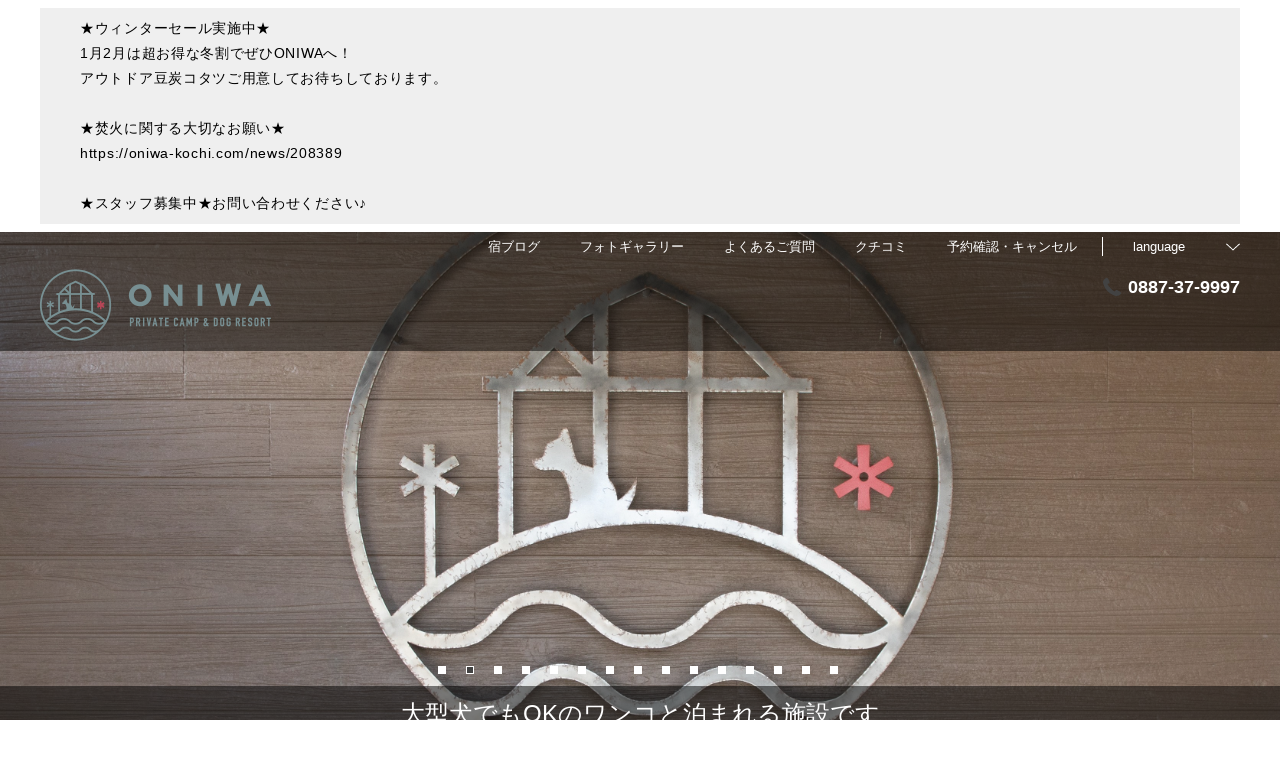

--- FILE ---
content_type: text/html; charset=utf-8
request_url: https://oniwa-kochi.com/?month=202308
body_size: 166391
content:
<!DOCTYPE html>
<html lang="ja">
<head prefix="og: http://ogp.me/ns# fb: http://ogp.me/ns/fb# article: http://ogp.me/ns/article#">
<meta charset="UTF-8">

  <!-- TODO -->
<meta name="viewport" content="width=device-width, user-scalable=0" />
<link href="https://cdn.r-corona.jp/prd.jln.r-corona.jp/assets/themes/css/base-fafd6bc1fd5184293123d9a826a089eafff4943f43f71ab2d667f4a6373add47.css" rel="stylesheet" /><link href="https://cdn.r-corona.jp/prd.jln.r-corona.jp/assets/themes/css/2/pc/type001032-82fcd4b12f4a1ff24ae682a5fbbd76e58851d5a8f5529b7b0c2e973349aa8380.css" rel="stylesheet" /><meta content="telephone=no" name="format-detection" />
<script>(function(window){window.subdir = "";})(window);</script>
  <!-- Global Site Tag (gtag.js) - Google Analytics -->
<script async src="https://www.googletagmanager.com/gtag/js?id=G-7ED2GSNDXS"></script>
<script>
window.dataLayer = window.dataLayer || [];
function gtag(){dataLayer.push(arguments);}
gtag('js', new Date());

gtag('config', 'G-7ED2GSNDXS');
</script> 



<meta content="index,follow" name="robots" />
<link href="https://oniwa-kochi.com/?utm_source=chatgpt.com" rel="canonical" />
<link href="https://oniwa-kochi.com/" hreflang="ja" rel="alternate" /><link href="https://oniwa-kochi.com/en/" hreflang="en" rel="alternate" /><link href="https://oniwa-kochi.com/ko/" hreflang="ko" rel="alternate" /><link href="https://oniwa-kochi.com/zh-tw/" hreflang="zh-tw" rel="alternate" /><link href="https://oniwa-kochi.com/zh-cn/" hreflang="zh-cn" rel="alternate" />
<title>【公式】ONIWA</title><meta content="" name="description" /><meta content="ＯＮＩＷＡ" name="keywords" /><meta content="ＯＮＩＷＡ" property="og:site_name" /><meta content="【公式】ONIWA" property="og:title" /><meta content="website" property="og:type" /><meta content="https://oniwa-kochi.com/?utm_source=chatgpt.com" property="og:url" /><meta content="https://cdn.r-corona.jp/prd.jln.r-corona.jp/assets/site_files/mf8yc495/769415/zm3y.jpg" property="og:image" />

  </head>
  <body>
  
<script>
window.isServerRender = true
window.IMAGE_PATHS = {"theme_img/b_noimg.png":"https://cdn.r-corona.jp/prd.jln.r-corona.jp/assets/theme_img/b_noimg-0ac4e93945150dc7908efe6c7ceeac750a4e8a3adbda72f70c63eb444c593823.png","theme_img/dummy_noimage_koi.png":"https://cdn.r-corona.jp/prd.jln.r-corona.jp/assets/theme_img/dummy_noimage_koi-d09c05b4680a4ab85aa48c783c34766d07d5175b1ee2d9f2270d2c33a17d1c06.png","theme_img/facebook.svg":"https://cdn.r-corona.jp/prd.jln.r-corona.jp/assets/theme_img/facebook-469bb84ea4e9a7e1db7b1526f086352bd7efe7ddd50f7a512f5db426d47b1bbd.svg","theme_img/google_translate.png":"https://cdn.r-corona.jp/prd.jln.r-corona.jp/assets/theme_img/google_translate-8baded1c471fa163c8305a787a86809188751fafcb731f6fe19a2651154689c8.png","theme_img/instagram.svg":"https://cdn.r-corona.jp/prd.jln.r-corona.jp/assets/theme_img/instagram-021ff1d165c795eee50aa5afe53c319c396a5ec9c806c582899e54435773a04f.svg","theme_img/jalannet.svg":"https://cdn.r-corona.jp/prd.jln.r-corona.jp/assets/theme_img/jalannet-07b2aa66375810fc061388f0989989ae32559d25c51f3105df5e8c001a80579a.svg","theme_img/main_visual.jpg":"https://cdn.r-corona.jp/prd.jln.r-corona.jp/assets/theme_img/main_visual-c33d9e77fd2785c2f631a8041dfeb66609ec3f3e7523b3c34ec6864ce8e314f2.jpg","theme_img/no_image.png":"https://cdn.r-corona.jp/prd.jln.r-corona.jp/assets/theme_img/no_image-c5e9c39c3e65ca6595a6abaff9e069c943ba86e24ffc0e78ee841e24225984ca.png","theme_img/noimage_slideshow.jpg":"https://cdn.r-corona.jp/prd.jln.r-corona.jp/assets/theme_img/noimage_slideshow-c33d9e77fd2785c2f631a8041dfeb66609ec3f3e7523b3c34ec6864ce8e314f2.jpg","theme_img/noimg.png":"https://cdn.r-corona.jp/prd.jln.r-corona.jp/assets/theme_img/noimg-7f4b9005302d29ace2e0b1e6c7782b19ccc095688c50c190b59c8365c978e614.png","theme_img/plus.png":"https://cdn.r-corona.jp/prd.jln.r-corona.jp/assets/theme_img/plus-f4f2d168860813a15537fc46137a8dcf948a236a16c2eda3ce076739f563fbbf.png","theme_img/twitter.svg":"https://cdn.r-corona.jp/prd.jln.r-corona.jp/assets/theme_img/twitter-e1b3d1fefcbd1b246a1b61ccf8c7d103f73ed636e745611f590dfd8b265dadb6.svg","theme_img/x.svg":"https://cdn.r-corona.jp/prd.jln.r-corona.jp/assets/theme_img/x-c10c3bb619312b6645d6337b3c32233978eb32d8a7c855aca641880db9384c7b.svg"}
window.image_path = function(p){ return window.IMAGE_PATHS[p] };
</script>

<div id="fb-root"></div>

<div id="render-container">
<div data-react-class="CoronaInternal.TemplateWrapper" data-react-props="{&quot;theme&quot;:2,&quot;top&quot;:&quot;001&quot;,&quot;dev&quot;:&quot;pc&quot;,&quot;defaultTemplate&quot;:&quot;/&quot;,&quot;data&quot;:{&quot;seo_title&quot;:&quot;【公式】ONIWA&quot;,&quot;pages&quot;:[{&quot;title&quot;:&quot;トップ&quot;,&quot;path&quot;:&quot;/&quot;,&quot;status&quot;:true,&quot;page_type&quot;:0,&quot;page_order&quot;:1,&quot;unpublished_at&quot;:0,&quot;id&quot;:1592577,&quot;order&quot;:1,&quot;url&quot;:{&quot;url&quot;:&quot;/&quot;,&quot;url_type&quot;:&quot;internal&quot;}},{&quot;title&quot;:&quot;犬宿・キャンプ&quot;,&quot;path&quot;:&quot;/room&quot;,&quot;status&quot;:true,&quot;page_type&quot;:0,&quot;page_order&quot;:2,&quot;unpublished_at&quot;:0,&quot;id&quot;:1592578,&quot;order&quot;:2,&quot;url&quot;:{&quot;url&quot;:&quot;/room&quot;,&quot;url_type&quot;:&quot;internal&quot;}},{&quot;title&quot;:&quot;施設のご紹介&quot;,&quot;path&quot;:&quot;/facility&quot;,&quot;status&quot;:true,&quot;page_type&quot;:0,&quot;page_order&quot;:6,&quot;unpublished_at&quot;:0,&quot;id&quot;:1592579,&quot;order&quot;:3,&quot;url&quot;:{&quot;url&quot;:&quot;/facility&quot;,&quot;url_type&quot;:&quot;internal&quot;}},{&quot;title&quot;:&quot;料理&quot;,&quot;path&quot;:&quot;/food&quot;,&quot;status&quot;:true,&quot;page_type&quot;:0,&quot;page_order&quot;:3,&quot;unpublished_at&quot;:0,&quot;id&quot;:1592580,&quot;order&quot;:4,&quot;url&quot;:{&quot;url&quot;:&quot;/food&quot;,&quot;url_type&quot;:&quot;internal&quot;}},{&quot;title&quot;:&quot;周辺のご紹介&quot;,&quot;path&quot;:&quot;/stay&quot;,&quot;status&quot;:true,&quot;page_type&quot;:0,&quot;page_order&quot;:8,&quot;unpublished_at&quot;:0,&quot;id&quot;:1592581,&quot;order&quot;:5,&quot;url&quot;:{&quot;url&quot;:&quot;/stay&quot;,&quot;url_type&quot;:&quot;internal&quot;}},{&quot;title&quot;:&quot;交通アクセス&quot;,&quot;path&quot;:&quot;/access&quot;,&quot;status&quot;:true,&quot;page_type&quot;:0,&quot;page_order&quot;:12,&quot;unpublished_at&quot;:0,&quot;id&quot;:1592582,&quot;order&quot;:6,&quot;url&quot;:{&quot;url&quot;:&quot;/access&quot;,&quot;url_type&quot;:&quot;internal&quot;}},{&quot;title&quot;:&quot;宿ブログ&quot;,&quot;path&quot;:&quot;/news&quot;,&quot;status&quot;:true,&quot;page_type&quot;:0,&quot;page_order&quot;:16,&quot;unpublished_at&quot;:0,&quot;id&quot;:1592583,&quot;order&quot;:7,&quot;url&quot;:{&quot;url&quot;:&quot;/news&quot;,&quot;url_type&quot;:&quot;internal&quot;}},{&quot;title&quot;:&quot;フォトギャラリー&quot;,&quot;path&quot;:&quot;/gallery&quot;,&quot;status&quot;:true,&quot;page_type&quot;:0,&quot;page_order&quot;:13,&quot;unpublished_at&quot;:0,&quot;id&quot;:1592584,&quot;order&quot;:8,&quot;url&quot;:{&quot;url&quot;:&quot;/gallery&quot;,&quot;url_type&quot;:&quot;internal&quot;}},{&quot;title&quot;:&quot;よくあるご質問&quot;,&quot;path&quot;:&quot;/faq&quot;,&quot;status&quot;:true,&quot;page_type&quot;:0,&quot;page_order&quot;:15,&quot;unpublished_at&quot;:0,&quot;id&quot;:1592585,&quot;order&quot;:9,&quot;url&quot;:{&quot;url&quot;:&quot;/faq&quot;,&quot;url_type&quot;:&quot;internal&quot;}},{&quot;title&quot;:&quot;クチコミ&quot;,&quot;path&quot;:&quot;/review&quot;,&quot;status&quot;:true,&quot;page_type&quot;:0,&quot;page_order&quot;:14,&quot;unpublished_at&quot;:0,&quot;id&quot;:1592586,&quot;order&quot;:10,&quot;url&quot;:{&quot;url&quot;:&quot;/review&quot;,&quot;url_type&quot;:&quot;internal&quot;}},{&quot;title&quot;:&quot;北川村「モネの庭」&quot;,&quot;path&quot;:&quot;/page1&quot;,&quot;status&quot;:true,&quot;page_type&quot;:1,&quot;data_id&quot;:1159904,&quot;page_order&quot;:17,&quot;unpublished_at&quot;:1635672548,&quot;id&quot;:1592587,&quot;order&quot;:11,&quot;url&quot;:{&quot;url&quot;:&quot;/page1&quot;,&quot;url_type&quot;:&quot;internal&quot;}},{&quot;title&quot;:&quot;ヤ・シィパーク&quot;,&quot;path&quot;:&quot;/page2&quot;,&quot;status&quot;:true,&quot;page_type&quot;:1,&quot;data_id&quot;:1162500,&quot;page_order&quot;:18,&quot;unpublished_at&quot;:1635929025,&quot;id&quot;:1592588,&quot;order&quot;:12,&quot;url&quot;:{&quot;url&quot;:&quot;/page2&quot;,&quot;url_type&quot;:&quot;internal&quot;}},{&quot;title&quot;:&quot;桂浜&quot;,&quot;path&quot;:&quot;/page3&quot;,&quot;status&quot;:true,&quot;page_type&quot;:1,&quot;data_id&quot;:1162543,&quot;page_order&quot;:19,&quot;unpublished_at&quot;:1635929372,&quot;id&quot;:1592589,&quot;order&quot;:13,&quot;url&quot;:{&quot;url&quot;:&quot;/page3&quot;,&quot;url_type&quot;:&quot;internal&quot;}},{&quot;title&quot;:&quot;オニワ手前の道案内&quot;,&quot;path&quot;:&quot;/page4&quot;,&quot;status&quot;:true,&quot;page_type&quot;:1,&quot;data_id&quot;:1446447,&quot;page_order&quot;:20,&quot;unpublished_at&quot;:1706685438,&quot;id&quot;:1592590,&quot;order&quot;:14,&quot;url&quot;:{&quot;url&quot;:&quot;/page4&quot;,&quot;url_type&quot;:&quot;internal&quot;}},{&quot;title&quot;:&quot;FLAG&quot;,&quot;path&quot;:&quot;/page6&quot;,&quot;status&quot;:true,&quot;page_type&quot;:1,&quot;data_id&quot;:1454922,&quot;page_order&quot;:22,&quot;unpublished_at&quot;:1708498038,&quot;id&quot;:1592591,&quot;order&quot;:15,&quot;url&quot;:{&quot;url&quot;:&quot;/page6&quot;,&quot;url_type&quot;:&quot;internal&quot;}},{&quot;title&quot;:&quot;西島園芸団地&quot;,&quot;path&quot;:&quot;/page7&quot;,&quot;status&quot;:true,&quot;page_type&quot;:1,&quot;data_id&quot;:1497094,&quot;page_order&quot;:23,&quot;unpublished_at&quot;:1718185573,&quot;id&quot;:1592592,&quot;order&quot;:16,&quot;url&quot;:{&quot;url&quot;:&quot;/page7&quot;,&quot;url_type&quot;:&quot;internal&quot;}},{&quot;title&quot;:&quot;近くで川遊び&quot;,&quot;path&quot;:&quot;/page8&quot;,&quot;status&quot;:true,&quot;page_type&quot;:1,&quot;data_id&quot;:1517995,&quot;page_order&quot;:24,&quot;unpublished_at&quot;:1721814929,&quot;id&quot;:1592593,&quot;order&quot;:17,&quot;url&quot;:{&quot;url&quot;:&quot;/page8&quot;,&quot;url_type&quot;:&quot;internal&quot;}},{&quot;title&quot;:&quot;COCAGE&quot;,&quot;path&quot;:&quot;/page5&quot;,&quot;status&quot;:false,&quot;page_type&quot;:1,&quot;data_id&quot;:1452559,&quot;page_order&quot;:21,&quot;unpublished_at&quot;:1722062511,&quot;id&quot;:1592594,&quot;order&quot;:18,&quot;url&quot;:{&quot;url&quot;:&quot;/page5&quot;,&quot;url_type&quot;:&quot;internal&quot;}},{&quot;title&quot;:&quot;レストラン&quot;,&quot;path&quot;:&quot;/restaurant&quot;,&quot;status&quot;:false,&quot;page_type&quot;:0,&quot;page_order&quot;:4,&quot;unpublished_at&quot;:0,&quot;id&quot;:1592595,&quot;order&quot;:19,&quot;url&quot;:{&quot;url&quot;:&quot;/restaurant&quot;,&quot;url_type&quot;:&quot;internal&quot;}},{&quot;title&quot;:&quot;スパ・エステ&quot;,&quot;path&quot;:&quot;/spa&quot;,&quot;status&quot;:false,&quot;page_type&quot;:0,&quot;page_order&quot;:5,&quot;unpublished_at&quot;:0,&quot;id&quot;:1592596,&quot;order&quot;:20,&quot;url&quot;:{&quot;url&quot;:&quot;/spa&quot;,&quot;url_type&quot;:&quot;internal&quot;}},{&quot;title&quot;:&quot;温泉&quot;,&quot;path&quot;:&quot;/hot_spring&quot;,&quot;status&quot;:false,&quot;page_type&quot;:0,&quot;page_order&quot;:7,&quot;unpublished_at&quot;:0,&quot;id&quot;:1592597,&quot;order&quot;:21,&quot;url&quot;:{&quot;url&quot;:&quot;/hot_spring&quot;,&quot;url_type&quot;:&quot;internal&quot;}},{&quot;title&quot;:&quot;会社概要&quot;,&quot;path&quot;:&quot;/about&quot;,&quot;status&quot;:false,&quot;page_type&quot;:0,&quot;page_order&quot;:9,&quot;unpublished_at&quot;:0,&quot;id&quot;:1592598,&quot;order&quot;:22,&quot;url&quot;:{&quot;url&quot;:&quot;/about&quot;,&quot;url_type&quot;:&quot;internal&quot;}},{&quot;title&quot;:&quot;採用情報&quot;,&quot;path&quot;:&quot;/recruit&quot;,&quot;status&quot;:false,&quot;page_type&quot;:0,&quot;page_order&quot;:10,&quot;unpublished_at&quot;:0,&quot;id&quot;:1592599,&quot;order&quot;:23,&quot;url&quot;:{&quot;url&quot;:&quot;/recruit&quot;,&quot;url_type&quot;:&quot;internal&quot;}},{&quot;title&quot;:&quot;宿泊プラン&quot;,&quot;path&quot;:&quot;/plan&quot;,&quot;status&quot;:false,&quot;page_type&quot;:0,&quot;page_order&quot;:11,&quot;unpublished_at&quot;:0,&quot;id&quot;:1592600,&quot;order&quot;:24,&quot;url&quot;:{&quot;url&quot;:&quot;/plan&quot;,&quot;url_type&quot;:&quot;internal&quot;}}],&quot;chat_ai&quot;:{&quot;title&quot;:&quot;チャットでAIに質問&quot;,&quot;desc&quot;:&quot;あなたの質問に宿・ホテルに代わってお答えするちょっと賢いAIコンシェルジュです。&quot;,&quot;display&quot;:true},&quot;navigation&quot;:[{&quot;title&quot;:&quot;トップ&quot;,&quot;url&quot;:{&quot;url&quot;:&quot;/&quot;,&quot;url_type&quot;:&quot;internal&quot;},&quot;id&quot;:1027884,&quot;order&quot;:1},{&quot;title&quot;:&quot;犬宿・キャンプ&quot;,&quot;url&quot;:{&quot;url&quot;:&quot;/room&quot;,&quot;url_type&quot;:&quot;internal&quot;},&quot;id&quot;:1006077,&quot;order&quot;:2},{&quot;title&quot;:&quot;施設のご紹介&quot;,&quot;url&quot;:{&quot;url&quot;:&quot;/facility&quot;,&quot;url_type&quot;:&quot;internal&quot;},&quot;id&quot;:1006078,&quot;order&quot;:3},{&quot;title&quot;:&quot;料理&quot;,&quot;url&quot;:{&quot;url&quot;:&quot;/food&quot;,&quot;url_type&quot;:&quot;internal&quot;},&quot;id&quot;:1006079,&quot;order&quot;:4},{&quot;title&quot;:&quot;周辺のご紹介&quot;,&quot;url&quot;:{&quot;url&quot;:&quot;/stay&quot;,&quot;url_type&quot;:&quot;internal&quot;},&quot;id&quot;:1006080,&quot;order&quot;:5},{&quot;title&quot;:&quot;交通アクセス&quot;,&quot;url&quot;:{&quot;url&quot;:&quot;/access&quot;,&quot;url_type&quot;:&quot;internal&quot;},&quot;id&quot;:1006082,&quot;order&quot;:6},{&quot;title&quot;:&quot;キャンプの予約&quot;,&quot;url&quot;:{&quot;url&quot;:&quot;https://camprsv.com/14146/rsv_list/&quot;,&quot;url_type&quot;:&quot;external&quot;},&quot;id&quot;:1006083,&quot;order&quot;:7}],&quot;sub_navi&quot;:[{&quot;title&quot;:&quot;宿ブログ&quot;,&quot;url&quot;:{&quot;url&quot;:&quot;/news&quot;,&quot;url_type&quot;:&quot;internal&quot;},&quot;id&quot;:1006275,&quot;order&quot;:1},{&quot;title&quot;:&quot;フォトギャラリー&quot;,&quot;url&quot;:{&quot;url&quot;:&quot;/gallery&quot;,&quot;url_type&quot;:&quot;internal&quot;},&quot;id&quot;:1006276,&quot;order&quot;:2},{&quot;title&quot;:&quot;よくあるご質問&quot;,&quot;url&quot;:{&quot;url&quot;:&quot;/faq&quot;,&quot;url_type&quot;:&quot;internal&quot;},&quot;id&quot;:1006277,&quot;order&quot;:3},{&quot;title&quot;:&quot;クチコミ&quot;,&quot;url&quot;:{&quot;url&quot;:&quot;/review&quot;,&quot;url_type&quot;:&quot;internal&quot;},&quot;id&quot;:1006278,&quot;order&quot;:4}],&quot;logo_data&quot;:{&quot;vertical_logo&quot;:{&quot;id&quot;:663228,&quot;category&quot;:&quot;upload&quot;,&quot;url_prefix&quot;:&quot;https://cdn.r-corona.jp/prd.jln.r-corona.jp/assets/site_files/mf8yc495/663228/a56q&quot;,&quot;ext&quot;:&quot;png&quot;,&quot;width&quot;:150,&quot;height&quot;:218,&quot;jln_caption&quot;:&quot;&quot;,&quot;jln_id&quot;:null},&quot;horizontal_logo&quot;:{&quot;id&quot;:663227,&quot;category&quot;:&quot;upload&quot;,&quot;url_prefix&quot;:&quot;https://cdn.r-corona.jp/prd.jln.r-corona.jp/assets/site_files/mf8yc495/663227/7ohn&quot;,&quot;ext&quot;:&quot;png&quot;,&quot;width&quot;:462,&quot;height&quot;:144,&quot;jln_caption&quot;:&quot;&quot;,&quot;jln_id&quot;:null},&quot;title&quot;:&quot;ＯＮＩＷＡ&quot;},&quot;tel&quot;:&quot;0887-37-9997&quot;,&quot;reserved_text&quot;:&quot;予約確認・キャンセル&quot;,&quot;footer_contact&quot;:{&quot;title&quot;:&quot;ＯＮＩＷＡ&quot;,&quot;zip&quot;:&quot;781-5704&quot;,&quot;address&quot;:&quot;高知県安芸郡芸西村西分乙１３０７番地&quot;,&quot;tel&quot;:&quot;0887-37-9997&quot;},&quot;icon_urls&quot;:{&quot;facebook_url&quot;:{&quot;url&quot;:&quot;https://www.facebook.com/geisei1307/&quot;,&quot;url_type&quot;:&quot;external&quot;},&quot;instagram_url&quot;:{&quot;url&quot;:&quot;https://www.instagram.com/oniwa_kochi/&quot;,&quot;url_type&quot;:&quot;external&quot;},&quot;twitter_url&quot;:{&quot;url&quot;:&quot;https://twitter.com/ONIWA82054973&quot;,&quot;url_type&quot;:&quot;external&quot;},&quot;jln_url&quot;:{&quot;url&quot;:&quot;https://www.jalan.net/yad394146/&quot;,&quot;url_type&quot;:&quot;external&quot;}},&quot;copy&quot;:&quot;Copyright (c) 2024 ONIWA. All rights reserved.&quot;,&quot;footer_links1&quot;:[{&quot;title&quot;:&quot;トップ&quot;,&quot;url&quot;:{&quot;url&quot;:&quot;/&quot;,&quot;url_type&quot;:&quot;internal&quot;},&quot;id&quot;:1006364,&quot;order&quot;:1},{&quot;title&quot;:&quot;犬宿・キャンプ&quot;,&quot;url&quot;:{&quot;url&quot;:&quot;/room&quot;,&quot;url_type&quot;:&quot;internal&quot;},&quot;id&quot;:1007656,&quot;order&quot;:2},{&quot;title&quot;:&quot;施設のご紹介&quot;,&quot;url&quot;:{&quot;url&quot;:&quot;/facility&quot;,&quot;url_type&quot;:&quot;internal&quot;},&quot;id&quot;:1007657,&quot;order&quot;:3}],&quot;footer_links2&quot;:[{&quot;title&quot;:&quot;料理&quot;,&quot;url&quot;:{&quot;url&quot;:&quot;/food&quot;,&quot;url_type&quot;:&quot;internal&quot;},&quot;id&quot;:1006367,&quot;order&quot;:1},{&quot;title&quot;:&quot;周辺のご紹介&quot;,&quot;url&quot;:{&quot;url&quot;:&quot;/stay&quot;,&quot;url_type&quot;:&quot;internal&quot;},&quot;id&quot;:1007658,&quot;order&quot;:2},{&quot;title&quot;:&quot;交通アクセス&quot;,&quot;url&quot;:{&quot;url&quot;:&quot;/access&quot;,&quot;url_type&quot;:&quot;internal&quot;},&quot;id&quot;:1007660,&quot;order&quot;:3}],&quot;footer_links3&quot;:[{&quot;title&quot;:&quot;宿ブログ&quot;,&quot;url&quot;:{&quot;url&quot;:&quot;/news&quot;,&quot;url_type&quot;:&quot;internal&quot;},&quot;id&quot;:1007665,&quot;order&quot;:1},{&quot;title&quot;:&quot;フォトギャラリー&quot;,&quot;url&quot;:{&quot;url&quot;:&quot;/gallery&quot;,&quot;url_type&quot;:&quot;internal&quot;},&quot;id&quot;:1007666,&quot;order&quot;:2},{&quot;title&quot;:&quot;よくあるご質問&quot;,&quot;url&quot;:{&quot;url&quot;:&quot;/faq&quot;,&quot;url_type&quot;:&quot;internal&quot;},&quot;id&quot;:1007667,&quot;order&quot;:3},{&quot;title&quot;:&quot;クチコミ&quot;,&quot;url&quot;:{&quot;url&quot;:&quot;/review&quot;,&quot;url_type&quot;:&quot;internal&quot;},&quot;id&quot;:1007668,&quot;order&quot;:4}],&quot;footer_links4&quot;:[{&quot;title&quot;:&quot;プライバシーポリシー&quot;,&quot;url&quot;:{&quot;url&quot;:&quot;/agreement/privacy&quot;,&quot;url_type&quot;:&quot;internal&quot;},&quot;id&quot;:1006361,&quot;order&quot;:1},{&quot;title&quot;:&quot;宿泊約款&quot;,&quot;url&quot;:{&quot;url&quot;:&quot;/agreement/lodging&quot;,&quot;url_type&quot;:&quot;internal&quot;},&quot;id&quot;:1006362,&quot;order&quot;:2},{&quot;title&quot;:&quot;会員規約&quot;,&quot;url&quot;:{&quot;url&quot;:&quot;/agreement/member&quot;,&quot;url_type&quot;:&quot;internal&quot;},&quot;id&quot;:1006363,&quot;order&quot;:3}],&quot;top_caution&quot;:{&quot;title&quot;:&quot;★ウィンターセール実施中★\n1月2月は超お得な冬割でぜひONIWAへ！\nアウトドア豆炭コタツご用意してお待ちしております。\n\n★焚火に関する大切なお願い★\nhttps://oniwa-kochi.com/news/208389\n\n★スタッフ募集中★お問い合わせください♪&quot;,&quot;url&quot;:{&quot;url&quot;:&quot;https://oniwa-kochi.com/news/208389&quot;,&quot;url_type&quot;:&quot;external&quot;}},&quot;top_slide_show&quot;:[{&quot;image&quot;:{&quot;id&quot;:769415,&quot;category&quot;:&quot;upload&quot;,&quot;url_prefix&quot;:&quot;https://cdn.r-corona.jp/prd.jln.r-corona.jp/assets/site_files/mf8yc495/769415/zm3y&quot;,&quot;ext&quot;:&quot;jpg&quot;,&quot;width&quot;:4000,&quot;height&quot;:2000,&quot;jln_caption&quot;:&quot;&quot;,&quot;jln_id&quot;:null},&quot;id&quot;:1157142,&quot;order&quot;:1},{&quot;image&quot;:{&quot;id&quot;:663446,&quot;category&quot;:&quot;upload&quot;,&quot;url_prefix&quot;:&quot;https://cdn.r-corona.jp/prd.jln.r-corona.jp/assets/site_files/mf8yc495/663446/nz9v&quot;,&quot;ext&quot;:&quot;jpg&quot;,&quot;width&quot;:3344,&quot;height&quot;:1783,&quot;jln_caption&quot;:&quot;&quot;,&quot;jln_id&quot;:null},&quot;id&quot;:1006883,&quot;order&quot;:2},{&quot;image&quot;:{&quot;id&quot;:663407,&quot;category&quot;:&quot;upload&quot;,&quot;url_prefix&quot;:&quot;https://cdn.r-corona.jp/prd.jln.r-corona.jp/assets/site_files/mf8yc495/663407/291j&quot;,&quot;ext&quot;:&quot;jpg&quot;,&quot;width&quot;:4000,&quot;height&quot;:2133,&quot;jln_caption&quot;:&quot;&quot;,&quot;jln_id&quot;:null},&quot;id&quot;:1006872,&quot;order&quot;:3},{&quot;image&quot;:{&quot;id&quot;:899315,&quot;category&quot;:&quot;jln_2&quot;,&quot;url_prefix&quot;:&quot;https://cdn.r-corona.jp/prd.jln.r-corona.jp/assets/site_files/mf8yc495/899315/vw4b&quot;,&quot;ext&quot;:&quot;jpg&quot;,&quot;width&quot;:2400,&quot;height&quot;:1800,&quot;jln_caption&quot;:&quot;【グランピング】ウッドデッキでまったりこたつ&quot;,&quot;jln_id&quot;:&quot;Y394146112&quot;},&quot;id&quot;:1696313,&quot;order&quot;:4},{&quot;image&quot;:{&quot;id&quot;:1089585,&quot;category&quot;:&quot;upload&quot;,&quot;url_prefix&quot;:&quot;https://cdn.r-corona.jp/prd.jln.r-corona.jp/assets/site_files/mf8yc495/1089585/spc0&quot;,&quot;ext&quot;:&quot;jpg&quot;,&quot;width&quot;:4000,&quot;height&quot;:2667,&quot;jln_caption&quot;:&quot;&quot;,&quot;jln_id&quot;:null},&quot;id&quot;:1625868,&quot;order&quot;:5},{&quot;image&quot;:{&quot;id&quot;:769413,&quot;category&quot;:&quot;upload&quot;,&quot;url_prefix&quot;:&quot;https://cdn.r-corona.jp/prd.jln.r-corona.jp/assets/site_files/mf8yc495/769413/xdbh&quot;,&quot;ext&quot;:&quot;jpg&quot;,&quot;width&quot;:4000,&quot;height&quot;:2000,&quot;jln_caption&quot;:&quot;&quot;,&quot;jln_id&quot;:null},&quot;id&quot;:1157144,&quot;order&quot;:6},{&quot;image&quot;:{&quot;id&quot;:663405,&quot;category&quot;:&quot;upload&quot;,&quot;url_prefix&quot;:&quot;https://cdn.r-corona.jp/prd.jln.r-corona.jp/assets/site_files/mf8yc495/663405/vm9o&quot;,&quot;ext&quot;:&quot;jpg&quot;,&quot;width&quot;:4000,&quot;height&quot;:2133,&quot;jln_caption&quot;:&quot;&quot;,&quot;jln_id&quot;:null},&quot;id&quot;:1477210,&quot;order&quot;:7},{&quot;image&quot;:{&quot;id&quot;:1088001,&quot;category&quot;:&quot;upload&quot;,&quot;url_prefix&quot;:&quot;https://cdn.r-corona.jp/prd.jln.r-corona.jp/assets/site_files/mf8yc495/1088001/l3jr&quot;,&quot;ext&quot;:&quot;jpg&quot;,&quot;width&quot;:4000,&quot;height&quot;:2667,&quot;jln_caption&quot;:&quot;&quot;,&quot;jln_id&quot;:null},&quot;id&quot;:1615991,&quot;order&quot;:8},{&quot;image&quot;:{&quot;id&quot;:1143396,&quot;category&quot;:&quot;upload&quot;,&quot;url_prefix&quot;:&quot;https://cdn.r-corona.jp/prd.jln.r-corona.jp/assets/site_files/mf8yc495/1143396/ut7b&quot;,&quot;ext&quot;:&quot;jpg&quot;,&quot;width&quot;:4000,&quot;height&quot;:2667,&quot;jln_caption&quot;:&quot;&quot;,&quot;jln_id&quot;:null},&quot;id&quot;:1559285,&quot;order&quot;:9},{&quot;image&quot;:{&quot;id&quot;:769471,&quot;category&quot;:&quot;upload&quot;,&quot;url_prefix&quot;:&quot;https://cdn.r-corona.jp/prd.jln.r-corona.jp/assets/site_files/mf8yc495/769471/n8a8&quot;,&quot;ext&quot;:&quot;jpg&quot;,&quot;width&quot;:4000,&quot;height&quot;:2000,&quot;jln_caption&quot;:&quot;&quot;,&quot;jln_id&quot;:null},&quot;id&quot;:1157147,&quot;order&quot;:10},{&quot;image&quot;:{&quot;id&quot;:663392,&quot;category&quot;:&quot;upload&quot;,&quot;url_prefix&quot;:&quot;https://cdn.r-corona.jp/prd.jln.r-corona.jp/assets/site_files/mf8yc495/663392/1lwy&quot;,&quot;ext&quot;:&quot;jpg&quot;,&quot;width&quot;:3031,&quot;height&quot;:1617,&quot;jln_caption&quot;:&quot;&quot;,&quot;jln_id&quot;:null},&quot;id&quot;:1006864,&quot;order&quot;:11},{&quot;image&quot;:{&quot;id&quot;:663419,&quot;category&quot;:&quot;upload&quot;,&quot;url_prefix&quot;:&quot;https://cdn.r-corona.jp/prd.jln.r-corona.jp/assets/site_files/mf8yc495/663419/rexw&quot;,&quot;ext&quot;:&quot;jpg&quot;,&quot;width&quot;:3844,&quot;height&quot;:2050,&quot;jln_caption&quot;:&quot;&quot;,&quot;jln_id&quot;:null},&quot;id&quot;:1580449,&quot;order&quot;:12},{&quot;image&quot;:{&quot;id&quot;:899323,&quot;category&quot;:&quot;jln_5&quot;,&quot;url_prefix&quot;:&quot;https://cdn.r-corona.jp/prd.jln.r-corona.jp/assets/site_files/mf8yc495/899323/8ws6&quot;,&quot;ext&quot;:&quot;jpg&quot;,&quot;width&quot;:2400,&quot;height&quot;:1800,&quot;jln_caption&quot;:&quot;3月のONIWA&quot;,&quot;jln_id&quot;:&quot;Y394146120&quot;},&quot;id&quot;:1347850,&quot;order&quot;:13},{&quot;image&quot;:{&quot;id&quot;:663396,&quot;category&quot;:&quot;upload&quot;,&quot;url_prefix&quot;:&quot;https://cdn.r-corona.jp/prd.jln.r-corona.jp/assets/site_files/mf8yc495/663396/xcpb&quot;,&quot;ext&quot;:&quot;jpg&quot;,&quot;width&quot;:4000,&quot;height&quot;:2133,&quot;jln_caption&quot;:&quot;&quot;,&quot;jln_id&quot;:null},&quot;id&quot;:1006867,&quot;order&quot;:14},{&quot;image&quot;:{&quot;id&quot;:917726,&quot;category&quot;:&quot;upload&quot;,&quot;url_prefix&quot;:&quot;https://cdn.r-corona.jp/prd.jln.r-corona.jp/assets/site_files/mf8yc495/917726/8x6q&quot;,&quot;ext&quot;:&quot;jpg&quot;,&quot;width&quot;:4000,&quot;height&quot;:2250,&quot;jln_caption&quot;:&quot;&quot;,&quot;jln_id&quot;:null},&quot;id&quot;:1632110,&quot;order&quot;:15}],&quot;top_image_caption&quot;:&quot;大型犬でもOKのワンコと泊まれる施設です&quot;,&quot;top_main_title&quot;:&quot;【施設内、宿泊者様以外のご入場について】&quot;,&quot;top_main_desc&quot;:&quot;ONIWAでは、宿泊者様のみの入場制限をしておりましたが、わんこ様を連れて高知のご家族やご友人に会いに来られるお客様より、\n「一緒にお食事を楽しみたい」\n「高知にいるわんこ様とドッグランを楽しみたい」\nという声を多数いただきました。\n\n高知に住むご家族、ご友人と一緒に、ぜひONIWAを楽しんでいただきたいと思い、この度、宿泊者のご家族、ご友人に限りお受けすることにいたしました。\n（1名様2200円、わんこ様1匹550円の入場料を頂戴いたします。）\nお食事を追加していただくことも、レンタル機材の追加も可能でございます。\nご入場されるお客様の人数、わんこ様の頭数、レンタル機材やお食事の追加につきましては事前にご予約時にご相談ください。スタッフがお料理の内容や必要な機材についてご提案いたします。\n高知のご家族、ご友人をお誘いになって、ONIWAで素敵な時間をお過ごしください。\n\nなお、以下に挙げる運営方針は継続いたします。\nご理解、ご協力の程よろしくお願いいたします。\n\n【1】ドッグランは犬見知りさんや事故防止の観点から、異なるグループのお客様による同時利用は禁止とします。譲り合ってご利用ください。\n\n【2】プライベート感を重視するため敷地内への立入は制限しており、事前連絡なしの見学はお断りしております。無断の敷地内立ち入りは不法侵入として警察に通報する場合もございます。ご注意ください。&quot;,&quot;top_search_display&quot;:true,&quot;top_menus_layout&quot;:&quot;2&quot;,&quot;top_key_visuals_layout&quot;:&quot;1&quot;,&quot;top_search_layout&quot;:&quot;1&quot;,&quot;top_old_reserved&quot;:{},&quot;top_rel_contents&quot;:[{&quot;title&quot;:&quot;犬宿・キャンプ&quot;,&quot;item_id&quot;:&quot;/room&quot;,&quot;link_label&quot;:&quot;犬宿・キャンプページへ&quot;,&quot;id&quot;:1005513,&quot;order&quot;:1,&quot;url&quot;:{&quot;url&quot;:&quot;/room&quot;,&quot;url_type&quot;:&quot;internal&quot;}},{&quot;title&quot;:&quot;施設のご紹介&quot;,&quot;item_id&quot;:&quot;/facility&quot;,&quot;link_label&quot;:&quot;施設のご紹介ページへ&quot;,&quot;id&quot;:1005511,&quot;order&quot;:2,&quot;url&quot;:{&quot;url&quot;:&quot;/facility&quot;,&quot;url_type&quot;:&quot;internal&quot;}},{&quot;title&quot;:&quot;料理&quot;,&quot;item_id&quot;:&quot;/food&quot;,&quot;link_label&quot;:&quot;料理ページへ&quot;,&quot;id&quot;:1005512,&quot;order&quot;:3,&quot;url&quot;:{&quot;url&quot;:&quot;/food&quot;,&quot;url_type&quot;:&quot;internal&quot;}},{&quot;title&quot;:&quot;周辺のご紹介&quot;,&quot;item_id&quot;:&quot;/stay&quot;,&quot;link_label&quot;:&quot;周辺のご紹介ページへ&quot;,&quot;id&quot;:1005510,&quot;order&quot;:4,&quot;url&quot;:{&quot;url&quot;:&quot;/stay&quot;,&quot;url_type&quot;:&quot;internal&quot;}},{&quot;title&quot;:&quot;交通アクセス&quot;,&quot;item_id&quot;:&quot;/access&quot;,&quot;link_label&quot;:&quot;交通アクセスページへ&quot;,&quot;id&quot;:1005509,&quot;order&quot;:5,&quot;url&quot;:{&quot;url&quot;:&quot;/access&quot;,&quot;url_type&quot;:&quot;internal&quot;}},{&quot;title&quot;:&quot;宿ブログ&quot;,&quot;item_id&quot;:&quot;/news&quot;,&quot;link_label&quot;:&quot;宿ブログページへ&quot;,&quot;id&quot;:1005506,&quot;order&quot;:6,&quot;url&quot;:{&quot;url&quot;:&quot;/news&quot;,&quot;url_type&quot;:&quot;internal&quot;}},{&quot;title&quot;:&quot;フォトギャラリー&quot;,&quot;item_id&quot;:&quot;/gallery&quot;,&quot;link_label&quot;:&quot;フォトギャラリーページへ&quot;,&quot;id&quot;:1005508,&quot;order&quot;:7,&quot;url&quot;:{&quot;url&quot;:&quot;/gallery&quot;,&quot;url_type&quot;:&quot;internal&quot;}}],&quot;top_free_contents&quot;:[{&quot;title&quot;:&quot;\t🏕️【焚火に関する大切なお願い】🏕️&quot;,&quot;id&quot;:1620807,&quot;order&quot;:1,&quot;contents&quot;:[],&quot;links&quot;:[]}],&quot;top_reserved_title&quot;:&quot;ご予約・お問い合わせ&quot;,&quot;top_reserved_desc&quot;:&quot;ご不明な点はお問い合わせください。&quot;,&quot;top_reserved_tel&quot;:{&quot;tel&quot;:&quot;0887-37-9997&quot;,&quot;time&quot;:&quot;10:00-19:00（不定休。電話が繋がりにくくなります。LINEは毎日受付）&quot;},&quot;mail&quot;:&quot;book@oniwa-kochi.com&quot;,&quot;banners&quot;:[{&quot;image&quot;:{&quot;id&quot;:1074476,&quot;category&quot;:&quot;upload&quot;,&quot;url_prefix&quot;:&quot;https://cdn.r-corona.jp/prd.jln.r-corona.jp/assets/site_files/mf8yc495/1074476/7afz&quot;,&quot;ext&quot;:&quot;png&quot;,&quot;width&quot;:540,&quot;height&quot;:540,&quot;jln_caption&quot;:&quot;&quot;,&quot;jln_id&quot;:null},&quot;url&quot;:{&quot;url&quot;:&quot;https://lin.ee/lpbccjN&quot;,&quot;url_type&quot;:&quot;external&quot;},&quot;id&quot;:1461907,&quot;order&quot;:1}],&quot;top_links1&quot;:[{&quot;title&quot;:&quot;LINE公式&quot;,&quot;url&quot;:{&quot;url&quot;:&quot;https://lin.ee/lpbccjN&quot;,&quot;url_type&quot;:&quot;external&quot;},&quot;id&quot;:1461910,&quot;order&quot;:1}],&quot;top_links2&quot;:[],&quot;top_links3&quot;:[],&quot;top_links4&quot;:[],&quot;top_upper_free_contents&quot;:[{&quot;title&quot;:&quot;ONIWA&quot;,&quot;id&quot;:1006269,&quot;order&quot;:1,&quot;contents&quot;:[{&quot;title&quot;:&quot;愛犬と海が一望できるプライベートコテージを満喫&quot;,&quot;image&quot;:{&quot;id&quot;:713484,&quot;category&quot;:&quot;upload&quot;,&quot;url_prefix&quot;:&quot;https://cdn.r-corona.jp/prd.jln.r-corona.jp/assets/site_files/mf8yc495/713484/5vd6&quot;,&quot;ext&quot;:&quot;jpg&quot;,&quot;width&quot;:1280,&quot;height&quot;:960,&quot;jln_caption&quot;:&quot;&quot;,&quot;jln_id&quot;:null},&quot;desc&quot;:&quot;ONIWAは高知県東部の芸西村にある、隠れ家的なキャンプ場とドッグコテージがある施設です。\n太平洋を一望する高台で、友人や家族、大切な愛犬と一緒に、特別な休日を過ごしませんか。\nまた、お気に入りのキャンプ道具で、ゆったりソロキャンプを楽しむのも贅沢です。\n美味しい高知の食と自然をご用意して、本日も皆様のお越しを心よりお待ちしております。&quot;,&quot;url&quot;:{},&quot;id&quot;:1006271,&quot;order&quot;:1}],&quot;links&quot;:[]}],&quot;dishes&quot;:[{&quot;title&quot;:&quot;『レストラン藤』のONIWA御膳&quot;,&quot;desc&quot;:&quot;地元で大人気の『レストラン藤』さんから海鮮料理の仕出しです。\nこのお料理を目当てに定期的にお泊りいただく固定ファンがいるほどの人気のお品です。\n藤さんの人気料理の数々を1名様分づつ盛ってご提供します。\nお部屋にお届けしますので、ゆっくりお召し上がりください。\n\n※当日のお魚の仕入れにより、若干変更する場合があります。&quot;,&quot;url&quot;:{},&quot;id&quot;:1006551,&quot;order&quot;:1,&quot;images&quot;:[{&quot;image&quot;:{&quot;id&quot;:749102,&quot;category&quot;:&quot;jln_4&quot;,&quot;url_prefix&quot;:&quot;https://cdn.r-corona.jp/prd.jln.r-corona.jp/assets/site_files/mf8yc495/749102/k4ni&quot;,&quot;ext&quot;:&quot;jpg&quot;,&quot;width&quot;:1897,&quot;height&quot;:1422,&quot;jln_caption&quot;:&quot;ONIWA御膳（天ぷらバージョン）&quot;,&quot;jln_id&quot;:&quot;Y394146053&quot;},&quot;caption&quot;:&quot;ONIWA御膳（天ぷらバージョン）&quot;,&quot;id&quot;:1299156,&quot;order&quot;:1},{&quot;image&quot;:{&quot;id&quot;:749103,&quot;category&quot;:&quot;jln_4&quot;,&quot;url_prefix&quot;:&quot;https://cdn.r-corona.jp/prd.jln.r-corona.jp/assets/site_files/mf8yc495/749103/l7hn&quot;,&quot;ext&quot;:&quot;jpg&quot;,&quot;width&quot;:1653,&quot;height&quot;:1240,&quot;jln_caption&quot;:&quot;ONIWA御膳（エビフライ・唐揚げバージョン）&quot;,&quot;jln_id&quot;:&quot;Y394146054&quot;},&quot;caption&quot;:&quot;ONIWA御膳（エビフライ・唐揚げバージョン）&quot;,&quot;id&quot;:1299155,&quot;order&quot;:2},{&quot;image&quot;:{&quot;id&quot;:663338,&quot;category&quot;:&quot;upload&quot;,&quot;url_prefix&quot;:&quot;https://cdn.r-corona.jp/prd.jln.r-corona.jp/assets/site_files/mf8yc495/663338/lcjq&quot;,&quot;ext&quot;:&quot;jpg&quot;,&quot;width&quot;:2392,&quot;height&quot;:1196,&quot;jln_caption&quot;:&quot;&quot;,&quot;jln_id&quot;:null},&quot;caption&quot;:&quot;芸西村産の黒糖を使ったアラ煮です。添えられているお豆腐も絶品。&quot;,&quot;id&quot;:1006735,&quot;order&quot;:3},{&quot;image&quot;:{&quot;id&quot;:663340,&quot;category&quot;:&quot;upload&quot;,&quot;url_prefix&quot;:&quot;https://cdn.r-corona.jp/prd.jln.r-corona.jp/assets/site_files/mf8yc495/663340/y7t1&quot;,&quot;ext&quot;:&quot;jpg&quot;,&quot;width&quot;:1200,&quot;height&quot;:600,&quot;jln_caption&quot;:&quot;&quot;,&quot;jln_id&quot;:null},&quot;caption&quot;:&quot;高知といえばカツオのタタキ。カツオが見えない位、野菜をたっぷりのせていただきます。&quot;,&quot;id&quot;:1006737,&quot;order&quot;:4}]},{&quot;title&quot;:&quot;『炭火焼肉　百家』の焼肉セット&quot;,&quot;desc&quot;:&quot;機材や食器はご提供いたしますので、焼いて召し上がるだけ！\n後片付けももちろん不要です。\n\n※季節によって若干内容が異なります。&quot;,&quot;url&quot;:{},&quot;id&quot;:1006555,&quot;order&quot;:2,&quot;images&quot;:[{&quot;image&quot;:{&quot;id&quot;:913333,&quot;category&quot;:&quot;upload&quot;,&quot;url_prefix&quot;:&quot;https://cdn.r-corona.jp/prd.jln.r-corona.jp/assets/site_files/mf8yc495/913333/a7yx&quot;,&quot;ext&quot;:&quot;jpg&quot;,&quot;width&quot;:4000,&quot;height&quot;:2251,&quot;jln_caption&quot;:&quot;&quot;,&quot;jln_id&quot;:null},&quot;caption&quot;:&quot;地元で人気の「炭火焼肉　百家」さんの焼肉セット。&quot;,&quot;id&quot;:1367298,&quot;order&quot;:1},{&quot;image&quot;:{&quot;id&quot;:663344,&quot;category&quot;:&quot;upload&quot;,&quot;url_prefix&quot;:&quot;https://cdn.r-corona.jp/prd.jln.r-corona.jp/assets/site_files/mf8yc495/663344/csxc&quot;,&quot;ext&quot;:&quot;jpg&quot;,&quot;width&quot;:1200,&quot;height&quot;:600,&quot;jln_caption&quot;:&quot;&quot;,&quot;jln_id&quot;:null},&quot;caption&quot;:&quot;焼肉は屋外のみです。&quot;,&quot;id&quot;:1006741,&quot;order&quot;:2},{&quot;image&quot;:{&quot;id&quot;:663346,&quot;category&quot;:&quot;upload&quot;,&quot;url_prefix&quot;:&quot;https://cdn.r-corona.jp/prd.jln.r-corona.jp/assets/site_files/mf8yc495/663346/dhdh&quot;,&quot;ext&quot;:&quot;jpg&quot;,&quot;width&quot;:1200,&quot;height&quot;:600,&quot;jln_caption&quot;:&quot;&quot;,&quot;jln_id&quot;:null},&quot;caption&quot;:&quot;炭火で本格焼肉を。&quot;,&quot;id&quot;:1006743,&quot;order&quot;:3}]},{&quot;title&quot;:&quot;『料理旅亭　司』の郷土料理「皿鉢料理」&quot;,&quot;desc&quot;:&quot;皿鉢料理とは、前菜・メイン・ご飯もの・デザートまでを、美しい大皿に盛った高知の伝統料理で、インスタ映え間違いなしの豪華なものです。\n「え？一皿だけ？」とご心配になるかもしれませんが、日本料理のコースが一皿に盛り付けられているようなものなので、大満足ですよ。\n\n※季節によって内容が異なります。&quot;,&quot;url&quot;:{},&quot;id&quot;:1006558,&quot;order&quot;:3,&quot;images&quot;:[{&quot;image&quot;:{&quot;id&quot;:913334,&quot;category&quot;:&quot;upload&quot;,&quot;url_prefix&quot;:&quot;https://cdn.r-corona.jp/prd.jln.r-corona.jp/assets/site_files/mf8yc495/913334/d0dz&quot;,&quot;ext&quot;:&quot;jpg&quot;,&quot;width&quot;:4000,&quot;height&quot;:2250,&quot;jln_caption&quot;:&quot;&quot;,&quot;jln_id&quot;:null},&quot;id&quot;:1367299,&quot;order&quot;:1},{&quot;image&quot;:{&quot;id&quot;:663347,&quot;category&quot;:&quot;upload&quot;,&quot;url_prefix&quot;:&quot;https://cdn.r-corona.jp/prd.jln.r-corona.jp/assets/site_files/mf8yc495/663347/hny0&quot;,&quot;ext&quot;:&quot;jpg&quot;,&quot;width&quot;:1200,&quot;height&quot;:600,&quot;jln_caption&quot;:&quot;&quot;,&quot;jln_id&quot;:null},&quot;caption&quot;:&quot;土佐の老舗「司」の皿鉢料理。&quot;,&quot;id&quot;:1006744,&quot;order&quot;:2},{&quot;image&quot;:{&quot;id&quot;:663348,&quot;category&quot;:&quot;upload&quot;,&quot;url_prefix&quot;:&quot;https://cdn.r-corona.jp/prd.jln.r-corona.jp/assets/site_files/mf8yc495/663348/bz0t&quot;,&quot;ext&quot;:&quot;jpg&quot;,&quot;width&quot;:1200,&quot;height&quot;:600,&quot;jln_caption&quot;:&quot;&quot;,&quot;jln_id&quot;:null},&quot;caption&quot;:&quot;老舗のお料理をお部屋でゆっくりご賞味ください。&quot;,&quot;id&quot;:1006745,&quot;order&quot;:3},{&quot;image&quot;:{&quot;id&quot;:663349,&quot;category&quot;:&quot;upload&quot;,&quot;url_prefix&quot;:&quot;https://cdn.r-corona.jp/prd.jln.r-corona.jp/assets/site_files/mf8yc495/663349/v3dh&quot;,&quot;ext&quot;:&quot;jpg&quot;,&quot;width&quot;:1200,&quot;height&quot;:600,&quot;jln_caption&quot;:&quot;&quot;,&quot;jln_id&quot;:null},&quot;caption&quot;:&quot;高知伝統の皿鉢料理。&quot;,&quot;id&quot;:1006746,&quot;order&quot;:4},{&quot;image&quot;:{&quot;id&quot;:663350,&quot;category&quot;:&quot;upload&quot;,&quot;url_prefix&quot;:&quot;https://cdn.r-corona.jp/prd.jln.r-corona.jp/assets/site_files/mf8yc495/663350/25p7&quot;,&quot;ext&quot;:&quot;jpg&quot;,&quot;width&quot;:1200,&quot;height&quot;:600,&quot;jln_caption&quot;:&quot;&quot;,&quot;jln_id&quot;:null},&quot;caption&quot;:&quot;裏側にはこんなお寿司が隠れてます。&quot;,&quot;id&quot;:1006747,&quot;order&quot;:5}]},{&quot;title&quot;:&quot;冬季限定：冬に嬉しい『鍋セット』（12月～1月頃 / 2名様～）&quot;,&quot;desc&quot;:&quot;お部屋でもお召し上がりいただけますが、オススメはお外！昨年冬は大好評でした。\nお天気が良ければONIWA名物「アウトドア豆炭こたつ」を芝生の上に設置して、\n屋外のこたつで星空を眺めながらあったかお鍋をどうぞ。\n12月から１月頃の冬季限定でご提供しております。\n２名様からご注文承っております。\n状況によって提供可能期間に変更がございますので、お気軽にお問い合わせくださいませ。\n&quot;,&quot;url&quot;:{},&quot;id&quot;:1006561,&quot;order&quot;:4,&quot;images&quot;:[{&quot;image&quot;:{&quot;id&quot;:663351,&quot;category&quot;:&quot;upload&quot;,&quot;url_prefix&quot;:&quot;https://cdn.r-corona.jp/prd.jln.r-corona.jp/assets/site_files/mf8yc495/663351/tjcj&quot;,&quot;ext&quot;:&quot;jpg&quot;,&quot;width&quot;:1200,&quot;height&quot;:600,&quot;jln_caption&quot;:&quot;&quot;,&quot;jln_id&quot;:null},&quot;caption&quot;:&quot;屋外の豆炭こたつであったかお鍋を。&quot;,&quot;id&quot;:1006750,&quot;order&quot;:1},{&quot;image&quot;:{&quot;id&quot;:663352,&quot;category&quot;:&quot;upload&quot;,&quot;url_prefix&quot;:&quot;https://cdn.r-corona.jp/prd.jln.r-corona.jp/assets/site_files/mf8yc495/663352/gwcy&quot;,&quot;ext&quot;:&quot;jpg&quot;,&quot;width&quot;:1200,&quot;height&quot;:600,&quot;jln_caption&quot;:&quot;&quot;,&quot;jln_id&quot;:null},&quot;caption&quot;:&quot;芝生の上に豆炭こたつ。&quot;,&quot;id&quot;:1006751,&quot;order&quot;:2}]}],&quot;restaurants&quot;:[],&quot;spas&quot;:[],&quot;rooms&quot;:[{&quot;title&quot;:&quot;わんこと泊まれるコテージ・犬宿&quot;,&quot;desc&quot;:&quot;海が一望できる一棟貸しのコテージです。\nバス・トイレ付のゆったりした空間と大画面テレビがあります。\n専用庭でのBBQや、冬はこたつでお鍋なども好評です。\nwifiや電源、事前予約でモニターの貸し出し（いずれも無料）もありますので、テレワークにも活用いただけます。\nまた、ご希望の方には高知名物「皿鉢料理」や、海鮮料理、焼肉セットの仕出しも可能です。\nコテージでゆっくり土佐の味をお楽しみいただけます。&quot;,&quot;capacity&quot;:&quot;1～3名&quot;,&quot;bed&quot;:&quot;セミダブル：2台 / ソファーベッド：1台&quot;,&quot;number&quot;:&quot;1棟&quot;,&quot;cigar&quot;:&quot;全面禁煙&quot;,&quot;check_in&quot;:&quot;15:00～&quot;,&quot;check_out&quot;:&quot;～11:00&quot;,&quot;facility&quot;:&quot;TV（液晶モニター兼用）、冷蔵庫、電子レンジ、電気ケトル、ドライヤー、エアコン、空気清浄機、セミダブルベッド×２、ソファベッド、浴室、洗面台、トイレ&quot;,&quot;amenity&quot;:&quot;【常時提供】タオル、歯ブラシ、カミソリ、ボディタオル、コットンセット、入浴剤、ヘアブラシ、シャンプー、リンス、ボディソープ、メイク落とし、ハンドソープ、フェイスソープ、箸、グラス、栓抜き、ワインオープナー、お茶、紅茶\n\n【コロナ感染対策のため、以下はリクエストの都度提供します】お皿等の食器、包丁等の調理器具、BBQ機材等のキャンプ用品（BBQセットは有料です）\n&quot;,&quot;url&quot;:{},&quot;layout_image&quot;:null,&quot;id&quot;:1005447,&quot;order&quot;:1,&quot;images&quot;:[{&quot;image&quot;:{&quot;id&quot;:769410,&quot;category&quot;:&quot;upload&quot;,&quot;url_prefix&quot;:&quot;https://cdn.r-corona.jp/prd.jln.r-corona.jp/assets/site_files/mf8yc495/769410/g7ie&quot;,&quot;ext&quot;:&quot;jpg&quot;,&quot;width&quot;:4000,&quot;height&quot;:2000,&quot;jln_caption&quot;:&quot;&quot;,&quot;jln_id&quot;:null},&quot;id&quot;:1157068,&quot;order&quot;:1},{&quot;image&quot;:{&quot;id&quot;:663234,&quot;category&quot;:&quot;upload&quot;,&quot;url_prefix&quot;:&quot;https://cdn.r-corona.jp/prd.jln.r-corona.jp/assets/site_files/mf8yc495/663234/p51o&quot;,&quot;ext&quot;:&quot;jpg&quot;,&quot;width&quot;:4000,&quot;height&quot;:2000,&quot;jln_caption&quot;:&quot;&quot;,&quot;jln_id&quot;:null},&quot;id&quot;:1006604,&quot;order&quot;:2},{&quot;image&quot;:{&quot;id&quot;:663246,&quot;category&quot;:&quot;upload&quot;,&quot;url_prefix&quot;:&quot;https://cdn.r-corona.jp/prd.jln.r-corona.jp/assets/site_files/mf8yc495/663246/9gvs&quot;,&quot;ext&quot;:&quot;jpg&quot;,&quot;width&quot;:4000,&quot;height&quot;:2000,&quot;jln_caption&quot;:&quot;&quot;,&quot;jln_id&quot;:null},&quot;id&quot;:1006614,&quot;order&quot;:3},{&quot;image&quot;:{&quot;id&quot;:663235,&quot;category&quot;:&quot;upload&quot;,&quot;url_prefix&quot;:&quot;https://cdn.r-corona.jp/prd.jln.r-corona.jp/assets/site_files/mf8yc495/663235/1hoe&quot;,&quot;ext&quot;:&quot;jpg&quot;,&quot;width&quot;:4000,&quot;height&quot;:2000,&quot;jln_caption&quot;:&quot;&quot;,&quot;jln_id&quot;:null},&quot;id&quot;:1006605,&quot;order&quot;:4},{&quot;image&quot;:{&quot;id&quot;:663238,&quot;category&quot;:&quot;upload&quot;,&quot;url_prefix&quot;:&quot;https://cdn.r-corona.jp/prd.jln.r-corona.jp/assets/site_files/mf8yc495/663238/1xcd&quot;,&quot;ext&quot;:&quot;jpg&quot;,&quot;width&quot;:4000,&quot;height&quot;:2000,&quot;jln_caption&quot;:&quot;&quot;,&quot;jln_id&quot;:null},&quot;id&quot;:1006606,&quot;order&quot;:5},{&quot;image&quot;:{&quot;id&quot;:785083,&quot;category&quot;:&quot;jln_2&quot;,&quot;url_prefix&quot;:&quot;https://cdn.r-corona.jp/prd.jln.r-corona.jp/assets/site_files/mf8yc495/785083/g79o&quot;,&quot;ext&quot;:&quot;jpg&quot;,&quot;width&quot;:1200,&quot;height&quot;:900,&quot;jln_caption&quot;:&quot;・【コテージ】大画面の壁掛けテレビをご覧になれます&quot;,&quot;jln_id&quot;:&quot;Y394146084&quot;},&quot;id&quot;:1353384,&quot;order&quot;:6},{&quot;image&quot;:{&quot;id&quot;:785085,&quot;category&quot;:&quot;jln_2&quot;,&quot;url_prefix&quot;:&quot;https://cdn.r-corona.jp/prd.jln.r-corona.jp/assets/site_files/mf8yc495/785085/5h71&quot;,&quot;ext&quot;:&quot;jpg&quot;,&quot;width&quot;:1200,&quot;height&quot;:900,&quot;jln_caption&quot;:&quot;・【コテージ】ソファはエキストラベッドとしても利用可◎&quot;,&quot;jln_id&quot;:&quot;Y394146086&quot;},&quot;id&quot;:1353383,&quot;order&quot;:7},{&quot;image&quot;:{&quot;id&quot;:663242,&quot;category&quot;:&quot;upload&quot;,&quot;url_prefix&quot;:&quot;https://cdn.r-corona.jp/prd.jln.r-corona.jp/assets/site_files/mf8yc495/663242/9b2x&quot;,&quot;ext&quot;:&quot;jpg&quot;,&quot;width&quot;:4000,&quot;height&quot;:2133,&quot;jln_caption&quot;:&quot;&quot;,&quot;jln_id&quot;:null},&quot;id&quot;:1006610,&quot;order&quot;:8},{&quot;image&quot;:{&quot;id&quot;:663243,&quot;category&quot;:&quot;upload&quot;,&quot;url_prefix&quot;:&quot;https://cdn.r-corona.jp/prd.jln.r-corona.jp/assets/site_files/mf8yc495/663243/xjsb&quot;,&quot;ext&quot;:&quot;jpg&quot;,&quot;width&quot;:4000,&quot;height&quot;:2000,&quot;jln_caption&quot;:&quot;&quot;,&quot;jln_id&quot;:null},&quot;id&quot;:1006611,&quot;order&quot;:9},{&quot;image&quot;:{&quot;id&quot;:769412,&quot;category&quot;:&quot;upload&quot;,&quot;url_prefix&quot;:&quot;https://cdn.r-corona.jp/prd.jln.r-corona.jp/assets/site_files/mf8yc495/769412/mp97&quot;,&quot;ext&quot;:&quot;jpg&quot;,&quot;width&quot;:4000,&quot;height&quot;:2000,&quot;jln_caption&quot;:&quot;&quot;,&quot;jln_id&quot;:null},&quot;id&quot;:1157069,&quot;order&quot;:10},{&quot;image&quot;:{&quot;id&quot;:663245,&quot;category&quot;:&quot;upload&quot;,&quot;url_prefix&quot;:&quot;https://cdn.r-corona.jp/prd.jln.r-corona.jp/assets/site_files/mf8yc495/663245/owg2&quot;,&quot;ext&quot;:&quot;jpg&quot;,&quot;width&quot;:4000,&quot;height&quot;:2000,&quot;jln_caption&quot;:&quot;&quot;,&quot;jln_id&quot;:null},&quot;id&quot;:1006613,&quot;order&quot;:11},{&quot;image&quot;:{&quot;id&quot;:912613,&quot;category&quot;:&quot;upload&quot;,&quot;url_prefix&quot;:&quot;https://cdn.r-corona.jp/prd.jln.r-corona.jp/assets/site_files/mf8yc495/912613/4n3o&quot;,&quot;ext&quot;:&quot;jpg&quot;,&quot;width&quot;:3999,&quot;height&quot;:2249,&quot;jln_caption&quot;:&quot;&quot;,&quot;jln_id&quot;:null},&quot;id&quot;:1366662,&quot;order&quot;:12}]},{&quot;title&quot;:&quot;グランピング(キャビン+ウッドデッキ)&quot;,&quot;desc&quot;:&quot;海を一望できる開放的な窓を備えた約7畳のキャビンとウッドデッキがあるお部屋です。\n海側ほぼ全面ガラスの解放感に加え、冷暖房完備＋IKEAのベッドでどの季節でも快適にお過ごしいただけます。\nキャンプ用品を無料で利用できますので、手ぶらでキャンプ気分が味わえます。\nまたテレワークにも対応し、無料WiFiとモニター、プロジェクター（有線）もご利用いただけますので、ワーケーションできます。\n\nコテージと違ってトイレとお風呂・TVは付いておりませんが、\nキャンプ場の清潔トイレ、お風呂は近隣のメルキュール高知の温泉大浴場、\nまたは敷地内の簡易シャワーブースを無料でご利用いただけますので、ご安心ください。&quot;,&quot;capacity&quot;:&quot;2名&quot;,&quot;bed&quot;:&quot;シングルベッド：2台&quot;,&quot;number&quot;:&quot;1棟&quot;,&quot;cigar&quot;:&quot;全面禁煙&quot;,&quot;info&quot;:&quot;ここは元々、ウッドデッキに建てたテントにお泊り頂く場所でしたが、ワンコ連れの方の声から、テントを空調付きの固定の部屋にリニューアルしたものです。従って、あくまでキャンプの延長線上としてご利用いただくコンセプトで提供しています。\nトイレ等の水回り、ＴＶはありません。広さもテント並みです。\nご予約にあたりこの点についてお間違えのないよう、くれぐれもご注意ください。\n\n・トイレは敷地内のキャンプ場のものを利用いただきます。\n・お風呂は近隣のメルキュール高知土佐の温泉大浴場、\nまたは敷地内の簡易シャワーブースを無料でご利用いただけます。&quot;,&quot;check_in&quot;:&quot;15:00～\n&quot;,&quot;check_out&quot;:&quot;～11:00&quot;,&quot;facility&quot;:&quot;冷蔵庫、電子レンジ、電気ケトル、ドライヤー、シングルベッド×２、空気清浄機、エアコン&quot;,&quot;amenity&quot;:&quot;【常時提供】タオル、歯ブラシ、カミソリ、ボディタオル、コットンセット、ヘアブラシ、箸、グラス、栓抜き、ワインオープナー、お茶、紅茶\n\n【以下はリクエストの都度提供します】お皿等の食器、包丁等の調理器具、BBQ機材等のキャンプ用品（BBQセットは有料です）（カセットコンロ、ダッチオーブン、焚火台〔薪なし〕、ハンモックは無料です）&quot;,&quot;url&quot;:{},&quot;layout_image&quot;:null,&quot;id&quot;:1005448,&quot;order&quot;:2,&quot;images&quot;:[{&quot;image&quot;:{&quot;id&quot;:769414,&quot;category&quot;:&quot;upload&quot;,&quot;url_prefix&quot;:&quot;https://cdn.r-corona.jp/prd.jln.r-corona.jp/assets/site_files/mf8yc495/769414/ojej&quot;,&quot;ext&quot;:&quot;jpg&quot;,&quot;width&quot;:4000,&quot;height&quot;:2000,&quot;jln_caption&quot;:&quot;&quot;,&quot;jln_id&quot;:null},&quot;id&quot;:1157071,&quot;order&quot;:1},{&quot;image&quot;:{&quot;id&quot;:912607,&quot;category&quot;:&quot;upload&quot;,&quot;url_prefix&quot;:&quot;https://cdn.r-corona.jp/prd.jln.r-corona.jp/assets/site_files/mf8yc495/912607/oz6b&quot;,&quot;ext&quot;:&quot;jpg&quot;,&quot;width&quot;:4000,&quot;height&quot;:2250,&quot;jln_caption&quot;:&quot;&quot;,&quot;jln_id&quot;:null},&quot;id&quot;:1366659,&quot;order&quot;:2},{&quot;image&quot;:{&quot;id&quot;:912611,&quot;category&quot;:&quot;upload&quot;,&quot;url_prefix&quot;:&quot;https://cdn.r-corona.jp/prd.jln.r-corona.jp/assets/site_files/mf8yc495/912611/2es8&quot;,&quot;ext&quot;:&quot;jpg&quot;,&quot;width&quot;:4000,&quot;height&quot;:2250,&quot;jln_caption&quot;:&quot;&quot;,&quot;jln_id&quot;:null},&quot;caption&quot;:&quot;グランピング：ウッドデッキ側&quot;,&quot;id&quot;:1366661,&quot;order&quot;:3},{&quot;image&quot;:{&quot;id&quot;:663252,&quot;category&quot;:&quot;upload&quot;,&quot;url_prefix&quot;:&quot;https://cdn.r-corona.jp/prd.jln.r-corona.jp/assets/site_files/mf8yc495/663252/rsyz&quot;,&quot;ext&quot;:&quot;jpg&quot;,&quot;width&quot;:4000,&quot;height&quot;:2000,&quot;jln_caption&quot;:&quot;&quot;,&quot;jln_id&quot;:null},&quot;id&quot;:1006623,&quot;order&quot;:4},{&quot;image&quot;:{&quot;id&quot;:663264,&quot;category&quot;:&quot;upload&quot;,&quot;url_prefix&quot;:&quot;https://cdn.r-corona.jp/prd.jln.r-corona.jp/assets/site_files/mf8yc495/663264/hce4&quot;,&quot;ext&quot;:&quot;jpg&quot;,&quot;width&quot;:4000,&quot;height&quot;:2000,&quot;jln_caption&quot;:&quot;&quot;,&quot;jln_id&quot;:null},&quot;id&quot;:1006618,&quot;order&quot;:5},{&quot;image&quot;:{&quot;id&quot;:663265,&quot;category&quot;:&quot;upload&quot;,&quot;url_prefix&quot;:&quot;https://cdn.r-corona.jp/prd.jln.r-corona.jp/assets/site_files/mf8yc495/663265/w5re&quot;,&quot;ext&quot;:&quot;jpg&quot;,&quot;width&quot;:4000,&quot;height&quot;:2000,&quot;jln_caption&quot;:&quot;&quot;,&quot;jln_id&quot;:null},&quot;id&quot;:1006619,&quot;order&quot;:6},{&quot;image&quot;:{&quot;id&quot;:912608,&quot;category&quot;:&quot;upload&quot;,&quot;url_prefix&quot;:&quot;https://cdn.r-corona.jp/prd.jln.r-corona.jp/assets/site_files/mf8yc495/912608/q2vf&quot;,&quot;ext&quot;:&quot;jpg&quot;,&quot;width&quot;:4000,&quot;height&quot;:2251,&quot;jln_caption&quot;:&quot;&quot;,&quot;jln_id&quot;:null},&quot;id&quot;:1366658,&quot;order&quot;:7},{&quot;image&quot;:{&quot;id&quot;:912610,&quot;category&quot;:&quot;upload&quot;,&quot;url_prefix&quot;:&quot;https://cdn.r-corona.jp/prd.jln.r-corona.jp/assets/site_files/mf8yc495/912610/v15c&quot;,&quot;ext&quot;:&quot;jpg&quot;,&quot;width&quot;:4000,&quot;height&quot;:2250,&quot;jln_caption&quot;:&quot;&quot;,&quot;jln_id&quot;:null},&quot;caption&quot;:&quot;グランピング：ウッドデッキ側（こたつバージョン）&quot;,&quot;id&quot;:1366660,&quot;order&quot;:8},{&quot;image&quot;:{&quot;id&quot;:663259,&quot;category&quot;:&quot;upload&quot;,&quot;url_prefix&quot;:&quot;https://cdn.r-corona.jp/prd.jln.r-corona.jp/assets/site_files/mf8yc495/663259/zzqv&quot;,&quot;ext&quot;:&quot;jpg&quot;,&quot;width&quot;:4000,&quot;height&quot;:2000,&quot;jln_caption&quot;:&quot;&quot;,&quot;jln_id&quot;:null},&quot;id&quot;:1006628,&quot;order&quot;:9},{&quot;image&quot;:{&quot;id&quot;:663262,&quot;category&quot;:&quot;upload&quot;,&quot;url_prefix&quot;:&quot;https://cdn.r-corona.jp/prd.jln.r-corona.jp/assets/site_files/mf8yc495/663262/njyq&quot;,&quot;ext&quot;:&quot;jpg&quot;,&quot;width&quot;:4000,&quot;height&quot;:2000,&quot;jln_caption&quot;:&quot;&quot;,&quot;jln_id&quot;:null},&quot;id&quot;:1006631,&quot;order&quot;:10}]},{&quot;title&quot;:&quot;キャンプエリア&quot;,&quot;desc&quot;:&quot;8m×6mの芝生サイトが2つ、L字型の芝生のサイトが1つの計3カ所のキャンプエリアです。\nL字のサイトはソロキャンプのみ、その他は2名様までご利用いただけます。\nバイクは屋根付きの場所においていただけますので、夜露の心配もありません。\n冬は豆炭こたつに、送迎付きのメルキュール高知土佐の温泉大浴場の入浴券もついておりますので、こたつでお酒を召し上がっても安心です。\nお湯が使える炊事場、シャワートイレ、簡易シャワーブース、駐車場から荷物を移動するためのキャリーカート、強風時の陣幕は無料でご利用いただけます。&quot;,&quot;capacity&quot;:&quot;1名&quot;,&quot;cigar&quot;:&quot;全面禁煙&quot;,&quot;check_in&quot;:&quot;13:00～\n&quot;,&quot;check_out&quot;:&quot;～11:00（撤収完了）&quot;,&quot;url&quot;:{},&quot;layout_image&quot;:null,&quot;id&quot;:1005451,&quot;order&quot;:3,&quot;images&quot;:[{&quot;image&quot;:{&quot;id&quot;:1035188,&quot;category&quot;:&quot;upload&quot;,&quot;url_prefix&quot;:&quot;https://cdn.r-corona.jp/prd.jln.r-corona.jp/assets/site_files/mf8yc495/1035188/aahk&quot;,&quot;ext&quot;:&quot;jpg&quot;,&quot;width&quot;:4000,&quot;height&quot;:2667,&quot;jln_caption&quot;:&quot;&quot;,&quot;jln_id&quot;:null},&quot;id&quot;:1403706,&quot;order&quot;:1},{&quot;image&quot;:{&quot;id&quot;:1035189,&quot;category&quot;:&quot;upload&quot;,&quot;url_prefix&quot;:&quot;https://cdn.r-corona.jp/prd.jln.r-corona.jp/assets/site_files/mf8yc495/1035189/whne&quot;,&quot;ext&quot;:&quot;jpg&quot;,&quot;width&quot;:4000,&quot;height&quot;:2667,&quot;jln_caption&quot;:&quot;&quot;,&quot;jln_id&quot;:null},&quot;id&quot;:1403705,&quot;order&quot;:2},{&quot;image&quot;:{&quot;id&quot;:912606,&quot;category&quot;:&quot;upload&quot;,&quot;url_prefix&quot;:&quot;https://cdn.r-corona.jp/prd.jln.r-corona.jp/assets/site_files/mf8yc495/912606/fgxf&quot;,&quot;ext&quot;:&quot;jpg&quot;,&quot;width&quot;:1199,&quot;height&quot;:674,&quot;jln_caption&quot;:&quot;&quot;,&quot;jln_id&quot;:null},&quot;caption&quot;:&quot;直火OKのサイトもあります。&quot;,&quot;id&quot;:1366655,&quot;order&quot;:3},{&quot;image&quot;:{&quot;id&quot;:663295,&quot;category&quot;:&quot;upload&quot;,&quot;url_prefix&quot;:&quot;https://cdn.r-corona.jp/prd.jln.r-corona.jp/assets/site_files/mf8yc495/663295/1ftb&quot;,&quot;ext&quot;:&quot;jpg&quot;,&quot;width&quot;:3856,&quot;height&quot;:1928,&quot;jln_caption&quot;:&quot;&quot;,&quot;jln_id&quot;:null},&quot;id&quot;:1006662,&quot;order&quot;:4},{&quot;image&quot;:{&quot;id&quot;:663299,&quot;category&quot;:&quot;upload&quot;,&quot;url_prefix&quot;:&quot;https://cdn.r-corona.jp/prd.jln.r-corona.jp/assets/site_files/mf8yc495/663299/herz&quot;,&quot;ext&quot;:&quot;jpg&quot;,&quot;width&quot;:2184,&quot;height&quot;:1092,&quot;jln_caption&quot;:&quot;&quot;,&quot;jln_id&quot;:null},&quot;id&quot;:1006664,&quot;order&quot;:5},{&quot;image&quot;:{&quot;id&quot;:663296,&quot;category&quot;:&quot;upload&quot;,&quot;url_prefix&quot;:&quot;https://cdn.r-corona.jp/prd.jln.r-corona.jp/assets/site_files/mf8yc495/663296/fies&quot;,&quot;ext&quot;:&quot;jpg&quot;,&quot;width&quot;:2184,&quot;height&quot;:1092,&quot;jln_caption&quot;:&quot;&quot;,&quot;jln_id&quot;:null},&quot;id&quot;:1006663,&quot;order&quot;:6},{&quot;image&quot;:{&quot;id&quot;:663288,&quot;category&quot;:&quot;upload&quot;,&quot;url_prefix&quot;:&quot;https://cdn.r-corona.jp/prd.jln.r-corona.jp/assets/site_files/mf8yc495/663288/4iu3&quot;,&quot;ext&quot;:&quot;jpg&quot;,&quot;width&quot;:4000,&quot;height&quot;:2000,&quot;jln_caption&quot;:&quot;&quot;,&quot;jln_id&quot;:null},&quot;id&quot;:1006661,&quot;order&quot;:7},{&quot;image&quot;:{&quot;id&quot;:663274,&quot;category&quot;:&quot;upload&quot;,&quot;url_prefix&quot;:&quot;https://cdn.r-corona.jp/prd.jln.r-corona.jp/assets/site_files/mf8yc495/663274/6cun&quot;,&quot;ext&quot;:&quot;jpg&quot;,&quot;width&quot;:4000,&quot;height&quot;:2000,&quot;jln_caption&quot;:&quot;&quot;,&quot;jln_id&quot;:null},&quot;id&quot;:1366654,&quot;order&quot;:8}]},{&quot;title&quot;:&quot;2026年4月提供予定・新コテージ「森のコテージ」&quot;,&quot;desc&quot;:&quot;「愛犬と泊まれるサウナ付きコテージ建設プロジェクト」は皆様のご協力により、2025年1月末にて終了いたしました。このたびは、ご支援いただき、誠にありがとうございました。\n延べ2600名の皆さまからのご支援により、愛犬と過ごす特別な時間、をより多くの方にご提供するための新コテージ建設を開始することができました。\nこのコテージは「森のコテージ」と名付け、豊かな自然と静かな時間の流れを感じる贅沢な空間により、旅行の疲れを癒し、愛犬とともに過ごすひとときをさらに思い出深いものにすることを目指します。建設の進捗情報もお伝えしていきますので、どうぞご期待ください。&quot;,&quot;layout_image&quot;:{&quot;id&quot;:913939,&quot;category&quot;:&quot;upload&quot;,&quot;url_prefix&quot;:&quot;https://cdn.r-corona.jp/prd.jln.r-corona.jp/assets/site_files/mf8yc495/913939/ohvw&quot;,&quot;ext&quot;:&quot;jpg&quot;,&quot;width&quot;:4000,&quot;height&quot;:2667,&quot;jln_caption&quot;:&quot;&quot;,&quot;jln_id&quot;:null},&quot;info&quot;:&quot;新コテージについては、皆様からの「こんな宿があったら良いな」という声を可能な限り実現したものにしたいと考えており、ドッグカフェを建築・運営しているフクヤ建設（https://baton-design-works.com/）さんに、素敵なお宿を設計いただきました。\n\nコンセプトは・・・どこにも行かずに愛犬とONIWAを満喫できる！です。\n◆太平洋を見渡せるビューバス＆四万十ひのきのサウナ\n◆テラス直結のプライベートドッグラン\n◆雨でも使えるBBQができるテラス\n◆最大４名で利用できる高知県産の材木をふんだんに使った広い室内（約50㎡）\n◆駐車場隣接\n\n\u003c進捗情報\u003e\n2025/4/7\n「森のコテージ」建設は、2025年4月に着工しました。\nまず最初は、上下水道の配管埋設工事です。\n現在設置済みの配管と接続後、フェンス沿いを通り、芝生を横切り、森のコテージ建設場所へ数十メートル配管を伸ばしていきます。\nまた、建設する場所にある木の伐採も行いました。造園やさんがバランスよく残す木と伐採する木を選んで作業しました。大きく開けた土地を見ると期待に胸が膨らみます。\n桜が舞い散る中の作業となりました。&quot;,&quot;url&quot;:{},&quot;id&quot;:1368155,&quot;order&quot;:4,&quot;images&quot;:[{&quot;image&quot;:{&quot;id&quot;:1180476,&quot;category&quot;:&quot;upload&quot;,&quot;url_prefix&quot;:&quot;https://cdn.r-corona.jp/prd.jln.r-corona.jp/assets/site_files/mf8yc495/1180476/siln&quot;,&quot;ext&quot;:&quot;png&quot;,&quot;width&quot;:1543,&quot;height&quot;:1014,&quot;jln_caption&quot;:&quot;&quot;,&quot;jln_id&quot;:null},&quot;caption&quot;:&quot;新コテージ・図面&quot;,&quot;id&quot;:1617176,&quot;order&quot;:1},{&quot;image&quot;:{&quot;id&quot;:1180477,&quot;category&quot;:&quot;upload&quot;,&quot;url_prefix&quot;:&quot;https://cdn.r-corona.jp/prd.jln.r-corona.jp/assets/site_files/mf8yc495/1180477/u5u5&quot;,&quot;ext&quot;:&quot;png&quot;,&quot;width&quot;:1437,&quot;height&quot;:839,&quot;jln_caption&quot;:&quot;&quot;,&quot;jln_id&quot;:null},&quot;caption&quot;:&quot;新コテージ・図面&quot;,&quot;id&quot;:1617177,&quot;order&quot;:2},{&quot;image&quot;:{&quot;id&quot;:913937,&quot;category&quot;:&quot;upload&quot;,&quot;url_prefix&quot;:&quot;https://cdn.r-corona.jp/prd.jln.r-corona.jp/assets/site_files/mf8yc495/913937/eq8s&quot;,&quot;ext&quot;:&quot;jpg&quot;,&quot;width&quot;:752,&quot;height&quot;:944,&quot;jln_caption&quot;:&quot;&quot;,&quot;jln_id&quot;:null},&quot;caption&quot;:&quot;新コテージ・イメージ図&quot;,&quot;id&quot;:1368157,&quot;order&quot;:3},{&quot;image&quot;:{&quot;id&quot;:916679,&quot;category&quot;:&quot;upload&quot;,&quot;url_prefix&quot;:&quot;https://cdn.r-corona.jp/prd.jln.r-corona.jp/assets/site_files/mf8yc495/916679/58jm&quot;,&quot;ext&quot;:&quot;jpg&quot;,&quot;width&quot;:4000,&quot;height&quot;:2667,&quot;jln_caption&quot;:&quot;&quot;,&quot;jln_id&quot;:null},&quot;id&quot;:1371118,&quot;order&quot;:4},{&quot;image&quot;:{&quot;id&quot;:916678,&quot;category&quot;:&quot;upload&quot;,&quot;url_prefix&quot;:&quot;https://cdn.r-corona.jp/prd.jln.r-corona.jp/assets/site_files/mf8yc495/916678/qid6&quot;,&quot;ext&quot;:&quot;jpg&quot;,&quot;width&quot;:4000,&quot;height&quot;:2667,&quot;jln_caption&quot;:&quot;&quot;,&quot;jln_id&quot;:null},&quot;id&quot;:1371119,&quot;order&quot;:5},{&quot;image&quot;:{&quot;id&quot;:916680,&quot;category&quot;:&quot;upload&quot;,&quot;url_prefix&quot;:&quot;https://cdn.r-corona.jp/prd.jln.r-corona.jp/assets/site_files/mf8yc495/916680/e04v&quot;,&quot;ext&quot;:&quot;jpg&quot;,&quot;width&quot;:4000,&quot;height&quot;:2667,&quot;jln_caption&quot;:&quot;&quot;,&quot;jln_id&quot;:null},&quot;id&quot;:1371120,&quot;order&quot;:6}]}],&quot;buildings&quot;:[{&quot;title&quot;:&quot;ドッグラン&quot;,&quot;image&quot;:{&quot;id&quot;:769421,&quot;category&quot;:&quot;upload&quot;,&quot;url_prefix&quot;:&quot;https://cdn.r-corona.jp/prd.jln.r-corona.jp/assets/site_files/mf8yc495/769421/wmke&quot;,&quot;ext&quot;:&quot;jpg&quot;,&quot;width&quot;:4000,&quot;height&quot;:2667,&quot;jln_caption&quot;:&quot;&quot;,&quot;jln_id&quot;:null},&quot;desc&quot;:&quot;一組様ずつでのご利用をお願いしておりますので、犬見知りするわんこさんものびのびと遊べます。&quot;,&quot;url&quot;:{},&quot;id&quot;:1006147,&quot;order&quot;:1},{&quot;title&quot;:&quot;東屋&quot;,&quot;image&quot;:{&quot;id&quot;:837139,&quot;category&quot;:&quot;jln_1&quot;,&quot;url_prefix&quot;:&quot;https://cdn.r-corona.jp/prd.jln.r-corona.jp/assets/site_files/mf8yc495/837139/5hej&quot;,&quot;ext&quot;:&quot;jpg&quot;,&quot;width&quot;:1031,&quot;height&quot;:773,&quot;jln_caption&quot;:&quot;・【東屋】BBQなどの際にご利用下さい。&quot;,&quot;jln_id&quot;:&quot;Y394146098&quot;},&quot;desc&quot;:&quot;・雨天時の焼肉などはこちらで行います。\n・晴天時もご利用いただけますので、お気軽にお声がけください。\n&quot;,&quot;url&quot;:{},&quot;id&quot;:1347037,&quot;order&quot;:2},{&quot;title&quot;:&quot;お湯が使える炊事場&quot;,&quot;image&quot;:{&quot;id&quot;:663327,&quot;category&quot;:&quot;upload&quot;,&quot;url_prefix&quot;:&quot;https://cdn.r-corona.jp/prd.jln.r-corona.jp/assets/site_files/mf8yc495/663327/s4nh&quot;,&quot;ext&quot;:&quot;jpg&quot;,&quot;width&quot;:3694,&quot;height&quot;:2771,&quot;jln_caption&quot;:&quot;&quot;,&quot;jln_id&quot;:null},&quot;url&quot;:{},&quot;id&quot;:1006149,&quot;order&quot;:3},{&quot;title&quot;:&quot;シャワートイレ&quot;,&quot;image&quot;:{&quot;id&quot;:663329,&quot;category&quot;:&quot;upload&quot;,&quot;url_prefix&quot;:&quot;https://cdn.r-corona.jp/prd.jln.r-corona.jp/assets/site_files/mf8yc495/663329/8j2v&quot;,&quot;ext&quot;:&quot;jpg&quot;,&quot;width&quot;:3641,&quot;height&quot;:2731,&quot;jln_caption&quot;:&quot;&quot;,&quot;jln_id&quot;:null},&quot;desc&quot;:&quot;グランピングとキャンプをご利用のお客様共用のトイレ\n男女別・ウォシュレット付き&quot;,&quot;url&quot;:{},&quot;id&quot;:1006150,&quot;order&quot;:4}],&quot;onsens&quot;:[],&quot;plans&quot;:[],&quot;access_info&quot;:{&quot;name&quot;:&quot;ＯＮＩＷＡ&quot;,&quot;tel&quot;:&quot;0887-37-9997&quot;,&quot;address&quot;:&quot;高知県安芸郡芸西村西分乙１３０７番地&quot;,&quot;text&quot;:&quot;◆不定休\n◆電話受付は10:00～19:00まで。それ以外の時間帯は留守電です。\n\n高知東部自動車道「芸西西」ICより車で約2分（1.2km） / 西分駅から徒歩20分\n\n送迎あり（条件）\n高知龍馬空港、ごめんなはり線夜須駅、西分駅まで送迎いたします。\n※前日までに事前予約が必要です。&quot;},&quot;access_info_lat&quot;:&quot;33.519197&quot;,&quot;access_info_lng&quot;:&quot;133.777503&quot;,&quot;access_info_center_lat&quot;:&quot;33.519045&quot;,&quot;access_info_center_lng&quot;:&quot;133.778779&quot;,&quot;access_info_zoom&quot;:17,&quot;photos&quot;:[{&quot;category_cd&quot;:&quot;2&quot;,&quot;title&quot;:&quot;部屋&quot;,&quot;id&quot;:996996,&quot;order&quot;:1,&quot;images&quot;:[{&quot;image&quot;:{&quot;id&quot;:665566,&quot;category&quot;:&quot;jln_2&quot;,&quot;url_prefix&quot;:&quot;https://cdn.r-corona.jp/prd.jln.r-corona.jp/assets/site_files/mf8yc495/665566/994i&quot;,&quot;ext&quot;:&quot;jpg&quot;,&quot;width&quot;:2400,&quot;height&quot;:1800,&quot;jln_caption&quot;:&quot;グランピング：ロッキングチェアでお寛ぎください。&quot;,&quot;jln_id&quot;:&quot;Y394146038&quot;},&quot;image_id&quot;:&quot;Y394146038&quot;,&quot;caption&quot;:&quot;グランピング：ロッキングチェアでお寛ぎください。&quot;,&quot;api_order&quot;:13,&quot;id&quot;:1366646,&quot;order&quot;:1},{&quot;image&quot;:{&quot;id&quot;:785093,&quot;category&quot;:&quot;jln_2&quot;,&quot;url_prefix&quot;:&quot;https://cdn.r-corona.jp/prd.jln.r-corona.jp/assets/site_files/mf8yc495/785093/mssk&quot;,&quot;ext&quot;:&quot;jpg&quot;,&quot;width&quot;:1200,&quot;height&quot;:900,&quot;jln_caption&quot;:&quot;・【グランピング】シングルベッド２台、冷暖房完備で快適&quot;,&quot;jln_id&quot;:&quot;Y394146094&quot;},&quot;image_id&quot;:&quot;Y394146094&quot;,&quot;caption&quot;:&quot;・【グランピング】シングルベッド２台、冷暖房完備で快適&quot;,&quot;api_order&quot;:16,&quot;id&quot;:1181553,&quot;order&quot;:2},{&quot;image&quot;:{&quot;id&quot;:785090,&quot;category&quot;:&quot;jln_2&quot;,&quot;url_prefix&quot;:&quot;https://cdn.r-corona.jp/prd.jln.r-corona.jp/assets/site_files/mf8yc495/785090/p0hw&quot;,&quot;ext&quot;:&quot;jpg&quot;,&quot;width&quot;:1200,&quot;height&quot;:900,&quot;jln_caption&quot;:&quot;・【グランピング】大きな窓とウッドデッキの開放的なお部屋&quot;,&quot;jln_id&quot;:&quot;Y394146091&quot;},&quot;image_id&quot;:&quot;Y394146091&quot;,&quot;caption&quot;:&quot;・【グランピング】大きな窓とウッドデッキの開放的なお部屋&quot;,&quot;api_order&quot;:18,&quot;id&quot;:1181551,&quot;order&quot;:3},{&quot;image&quot;:{&quot;id&quot;:785086,&quot;category&quot;:&quot;jln_2&quot;,&quot;url_prefix&quot;:&quot;https://cdn.r-corona.jp/prd.jln.r-corona.jp/assets/site_files/mf8yc495/785086/lcbt&quot;,&quot;ext&quot;:&quot;jpg&quot;,&quot;width&quot;:1200,&quot;height&quot;:900,&quot;jln_caption&quot;:&quot;・【コテージ】優しいお色味で居心地の良いコテージです&quot;,&quot;jln_id&quot;:&quot;Y394146087&quot;},&quot;image_id&quot;:&quot;Y394146087&quot;,&quot;caption&quot;:&quot;・【コテージ】優しいお色味で居心地の良いコテージです&quot;,&quot;api_order&quot;:19,&quot;id&quot;:1181549,&quot;order&quot;:4},{&quot;image&quot;:{&quot;id&quot;:785088,&quot;category&quot;:&quot;jln_2&quot;,&quot;url_prefix&quot;:&quot;https://cdn.r-corona.jp/prd.jln.r-corona.jp/assets/site_files/mf8yc495/785088/pu8a&quot;,&quot;ext&quot;:&quot;jpg&quot;,&quot;width&quot;:1200,&quot;height&quot;:900,&quot;jln_caption&quot;:&quot;・【コテージ】愛犬と一緒にゆったりとお楽しみください♪&quot;,&quot;jln_id&quot;:&quot;Y394146089&quot;},&quot;image_id&quot;:&quot;Y394146089&quot;,&quot;caption&quot;:&quot;・【コテージ】愛犬と一緒にゆったりとお楽しみください♪&quot;,&quot;api_order&quot;:20,&quot;id&quot;:1181550,&quot;order&quot;:5},{&quot;image&quot;:{&quot;id&quot;:785085,&quot;category&quot;:&quot;jln_2&quot;,&quot;url_prefix&quot;:&quot;https://cdn.r-corona.jp/prd.jln.r-corona.jp/assets/site_files/mf8yc495/785085/5h71&quot;,&quot;ext&quot;:&quot;jpg&quot;,&quot;width&quot;:1200,&quot;height&quot;:900,&quot;jln_caption&quot;:&quot;・【コテージ】ソファはエキストラベッドとしても利用可◎&quot;,&quot;jln_id&quot;:&quot;Y394146086&quot;},&quot;image_id&quot;:&quot;Y394146086&quot;,&quot;caption&quot;:&quot;・【コテージ】ソファはエキストラベッドとしても利用可◎&quot;,&quot;api_order&quot;:21,&quot;id&quot;:1181548,&quot;order&quot;:6},{&quot;image&quot;:{&quot;id&quot;:785084,&quot;category&quot;:&quot;jln_2&quot;,&quot;url_prefix&quot;:&quot;https://cdn.r-corona.jp/prd.jln.r-corona.jp/assets/site_files/mf8yc495/785084/ga3t&quot;,&quot;ext&quot;:&quot;jpg&quot;,&quot;width&quot;:1200,&quot;height&quot;:900,&quot;jln_caption&quot;:&quot;・タオル掛けやコップがあり使い勝手の良い独立洗面台です&quot;,&quot;jln_id&quot;:&quot;Y394146085&quot;},&quot;image_id&quot;:&quot;Y394146085&quot;,&quot;caption&quot;:&quot;・タオル掛けやコップがあり使い勝手の良い独立洗面台です&quot;,&quot;api_order&quot;:22,&quot;id&quot;:1181547,&quot;order&quot;:7},{&quot;image&quot;:{&quot;id&quot;:785095,&quot;category&quot;:&quot;jln_2&quot;,&quot;url_prefix&quot;:&quot;https://cdn.r-corona.jp/prd.jln.r-corona.jp/assets/site_files/mf8yc495/785095/2j7g&quot;,&quot;ext&quot;:&quot;jpg&quot;,&quot;width&quot;:1200,&quot;height&quot;:900,&quot;jln_caption&quot;:&quot;・トイレは嬉しい洗浄機能付き！&quot;,&quot;jln_id&quot;:&quot;Y394146096&quot;},&quot;image_id&quot;:&quot;Y394146096&quot;,&quot;caption&quot;:&quot;・トイレは嬉しい洗浄機能付き！&quot;,&quot;api_order&quot;:23,&quot;id&quot;:1181560,&quot;order&quot;:8},{&quot;image&quot;:{&quot;id&quot;:785082,&quot;category&quot;:&quot;jln_2&quot;,&quot;url_prefix&quot;:&quot;https://cdn.r-corona.jp/prd.jln.r-corona.jp/assets/site_files/mf8yc495/785082/31zp&quot;,&quot;ext&quot;:&quot;jpg&quot;,&quot;width&quot;:1200,&quot;height&quot;:900,&quot;jln_caption&quot;:&quot;・【コテージ】寝心地の良いシングルベッドが２台ございます&quot;,&quot;jln_id&quot;:&quot;Y394146083&quot;},&quot;image_id&quot;:&quot;Y394146083&quot;,&quot;caption&quot;:&quot;・【コテージ】寝心地の良いシングルベッドが２台ございます&quot;,&quot;api_order&quot;:24,&quot;id&quot;:1181545,&quot;order&quot;:9},{&quot;image&quot;:{&quot;id&quot;:785083,&quot;category&quot;:&quot;jln_2&quot;,&quot;url_prefix&quot;:&quot;https://cdn.r-corona.jp/prd.jln.r-corona.jp/assets/site_files/mf8yc495/785083/g79o&quot;,&quot;ext&quot;:&quot;jpg&quot;,&quot;width&quot;:1200,&quot;height&quot;:900,&quot;jln_caption&quot;:&quot;・【コテージ】大画面の壁掛けテレビをご覧になれます&quot;,&quot;jln_id&quot;:&quot;Y394146084&quot;},&quot;image_id&quot;:&quot;Y394146084&quot;,&quot;caption&quot;:&quot;・【コテージ】大画面の壁掛けテレビをご覧になれます&quot;,&quot;api_order&quot;:25,&quot;id&quot;:1181546,&quot;order&quot;:10},{&quot;image&quot;:{&quot;id&quot;:785067,&quot;category&quot;:&quot;jln_2&quot;,&quot;url_prefix&quot;:&quot;https://cdn.r-corona.jp/prd.jln.r-corona.jp/assets/site_files/mf8yc495/785067/8c42&quot;,&quot;ext&quot;:&quot;jpg&quot;,&quot;width&quot;:1200,&quot;height&quot;:900,&quot;jln_caption&quot;:&quot;・【コテージ】愛犬とくつろげる太平洋を望むプライベート空間&quot;,&quot;jln_id&quot;:&quot;Y394146067&quot;},&quot;image_id&quot;:&quot;Y394146067&quot;,&quot;caption&quot;:&quot;・【コテージ】愛犬とくつろげる太平洋を望むプライベート空間&quot;,&quot;api_order&quot;:26,&quot;id&quot;:1181532,&quot;order&quot;:11},{&quot;image&quot;:{&quot;id&quot;:785066,&quot;category&quot;:&quot;jln_2&quot;,&quot;url_prefix&quot;:&quot;https://cdn.r-corona.jp/prd.jln.r-corona.jp/assets/site_files/mf8yc495/785066/rm76&quot;,&quot;ext&quot;:&quot;jpg&quot;,&quot;width&quot;:1200,&quot;height&quot;:900,&quot;jln_caption&quot;:&quot;・【コテージ】コテージにはバス・トイレ付　浴槽付のお風呂で快適！&quot;,&quot;jln_id&quot;:&quot;Y394146066&quot;},&quot;image_id&quot;:&quot;Y394146066&quot;,&quot;caption&quot;:&quot;・【コテージ】コテージにはバス・トイレ付　浴槽付のお風呂で快適！&quot;,&quot;api_order&quot;:27,&quot;id&quot;:1181531,&quot;order&quot;:12},{&quot;image&quot;:{&quot;id&quot;:899315,&quot;category&quot;:&quot;jln_2&quot;,&quot;url_prefix&quot;:&quot;https://cdn.r-corona.jp/prd.jln.r-corona.jp/assets/site_files/mf8yc495/899315/vw4b&quot;,&quot;ext&quot;:&quot;jpg&quot;,&quot;width&quot;:2400,&quot;height&quot;:1800,&quot;jln_caption&quot;:&quot;【グランピング】ウッドデッキでまったりこたつ&quot;,&quot;jln_id&quot;:&quot;Y394146112&quot;},&quot;image_id&quot;:&quot;Y394146112&quot;,&quot;caption&quot;:&quot;【グランピング】ウッドデッキでまったりこたつ&quot;,&quot;api_order&quot;:28,&quot;id&quot;:1347837,&quot;order&quot;:13}]},{&quot;category_cd&quot;:&quot;4&quot;,&quot;title&quot;:&quot;料理&quot;,&quot;id&quot;:997161,&quot;order&quot;:2,&quot;images&quot;:[{&quot;image&quot;:{&quot;id&quot;:748960,&quot;category&quot;:&quot;jln_4&quot;,&quot;url_prefix&quot;:&quot;https://cdn.r-corona.jp/prd.jln.r-corona.jp/assets/site_files/mf8yc495/748960/s9cp&quot;,&quot;ext&quot;:&quot;jpg&quot;,&quot;width&quot;:2400,&quot;height&quot;:1800,&quot;jln_caption&quot;:&quot;老舗料亭「司」の皿鉢料理&quot;,&quot;jln_id&quot;:&quot;Y394146052&quot;},&quot;image_id&quot;:&quot;Y394146052&quot;,&quot;caption&quot;:&quot;老舗料亭「司」の皿鉢料理&quot;,&quot;api_order&quot;:1,&quot;id&quot;:1366644,&quot;order&quot;:1},{&quot;image&quot;:{&quot;id&quot;:785080,&quot;category&quot;:&quot;jln_4&quot;,&quot;url_prefix&quot;:&quot;https://cdn.r-corona.jp/prd.jln.r-corona.jp/assets/site_files/mf8yc495/785080/wjso&quot;,&quot;ext&quot;:&quot;jpg&quot;,&quot;width&quot;:1200,&quot;height&quot;:900,&quot;jln_caption&quot;:&quot;・『R&#39;sカフェ』のお取り寄せ朝食で爽やかな朝を！&quot;,&quot;jln_id&quot;:&quot;Y394146081&quot;},&quot;image_id&quot;:&quot;Y394146081&quot;,&quot;caption&quot;:&quot;・『R&#39;sカフェ』のお取り寄せ朝食で爽やかな朝を！&quot;,&quot;api_order&quot;:18,&quot;id&quot;:1181554,&quot;order&quot;:2},{&quot;image&quot;:{&quot;id&quot;:785097,&quot;category&quot;:&quot;jln_4&quot;,&quot;url_prefix&quot;:&quot;https://cdn.r-corona.jp/prd.jln.r-corona.jp/assets/site_files/mf8yc495/785097/ppey&quot;,&quot;ext&quot;:&quot;jpg&quot;,&quot;width&quot;:1200,&quot;height&quot;:900,&quot;jln_caption&quot;:&quot;・高知の恵みの「おいしいもん」をBBQで堪能◎&quot;,&quot;jln_id&quot;:&quot;Y394146078&quot;},&quot;image_id&quot;:&quot;Y394146078&quot;,&quot;caption&quot;:&quot;・高知の恵みの「おいしいもん」をBBQで堪能◎&quot;,&quot;api_order&quot;:19,&quot;id&quot;:1181562,&quot;order&quot;:3},{&quot;image&quot;:{&quot;id&quot;:785074,&quot;category&quot;:&quot;jln_4&quot;,&quot;url_prefix&quot;:&quot;https://cdn.r-corona.jp/prd.jln.r-corona.jp/assets/site_files/mf8yc495/785074/lvy6&quot;,&quot;ext&quot;:&quot;jpg&quot;,&quot;width&quot;:1200,&quot;height&quot;:900,&quot;jln_caption&quot;:&quot;・地元で人気の「炭火焼肉　百家」さんの焼肉セット&quot;,&quot;jln_id&quot;:&quot;Y394146074&quot;},&quot;image_id&quot;:&quot;Y394146074&quot;,&quot;caption&quot;:&quot;・地元で人気の「炭火焼肉　百家」さんの焼肉セット&quot;,&quot;api_order&quot;:20,&quot;id&quot;:1181534,&quot;order&quot;:4},{&quot;image&quot;:{&quot;id&quot;:749102,&quot;category&quot;:&quot;jln_4&quot;,&quot;url_prefix&quot;:&quot;https://cdn.r-corona.jp/prd.jln.r-corona.jp/assets/site_files/mf8yc495/749102/k4ni&quot;,&quot;ext&quot;:&quot;jpg&quot;,&quot;width&quot;:1897,&quot;height&quot;:1422,&quot;jln_caption&quot;:&quot;ONIWA御膳（天ぷらバージョン）&quot;,&quot;jln_id&quot;:&quot;Y394146053&quot;},&quot;image_id&quot;:&quot;Y394146053&quot;,&quot;caption&quot;:&quot;ONIWA御膳（天ぷらバージョン）&quot;,&quot;api_order&quot;:30,&quot;id&quot;:1366643,&quot;order&quot;:5}]},{&quot;category_cd&quot;:&quot;1&quot;,&quot;title&quot;:&quot;施設&quot;,&quot;id&quot;:1001907,&quot;order&quot;:3,&quot;images&quot;:[{&quot;image&quot;:{&quot;id&quot;:785096,&quot;category&quot;:&quot;jln_1&quot;,&quot;url_prefix&quot;:&quot;https://cdn.r-corona.jp/prd.jln.r-corona.jp/assets/site_files/mf8yc495/785096/dtb8&quot;,&quot;ext&quot;:&quot;jpg&quot;,&quot;width&quot;:1200,&quot;height&quot;:900,&quot;jln_caption&quot;:&quot;・青空のもと こたつでのんびり＆ぬくぬく♪&quot;,&quot;jln_id&quot;:&quot;Y394146097&quot;},&quot;image_id&quot;:&quot;Y394146097&quot;,&quot;caption&quot;:&quot;・青空のもと こたつでのんびり＆ぬくぬく♪&quot;,&quot;api_order&quot;:3,&quot;id&quot;:1181561,&quot;order&quot;:1},{&quot;image&quot;:{&quot;id&quot;:785089,&quot;category&quot;:&quot;jln_1&quot;,&quot;url_prefix&quot;:&quot;https://cdn.r-corona.jp/prd.jln.r-corona.jp/assets/site_files/mf8yc495/785089/qur0&quot;,&quot;ext&quot;:&quot;jpg&quot;,&quot;width&quot;:1200,&quot;height&quot;:900,&quot;jln_caption&quot;:&quot;・ソロキャンプも可能！気ままな時間をお楽しみください&quot;,&quot;jln_id&quot;:&quot;Y394146090&quot;},&quot;image_id&quot;:&quot;Y394146090&quot;,&quot;caption&quot;:&quot;・ソロキャンプも可能！気ままな時間をお楽しみください&quot;,&quot;api_order&quot;:4,&quot;id&quot;:1181557,&quot;order&quot;:2},{&quot;image&quot;:{&quot;id&quot;:785087,&quot;category&quot;:&quot;jln_1&quot;,&quot;url_prefix&quot;:&quot;https://cdn.r-corona.jp/prd.jln.r-corona.jp/assets/site_files/mf8yc495/785087/1knl&quot;,&quot;ext&quot;:&quot;jpg&quot;,&quot;width&quot;:1200,&quot;height&quot;:900,&quot;jln_caption&quot;:&quot;・洗濯機完備！愛犬と一緒に思いっきり遊んでも安心♪&quot;,&quot;jln_id&quot;:&quot;Y394146088&quot;},&quot;image_id&quot;:&quot;Y394146088&quot;,&quot;caption&quot;:&quot;・洗濯機完備！愛犬と一緒に思いっきり遊んでも安心♪&quot;,&quot;api_order&quot;:5,&quot;id&quot;:1181556,&quot;order&quot;:3},{&quot;image&quot;:{&quot;id&quot;:785077,&quot;category&quot;:&quot;jln_1&quot;,&quot;url_prefix&quot;:&quot;https://cdn.r-corona.jp/prd.jln.r-corona.jp/assets/site_files/mf8yc495/785077/bu9t&quot;,&quot;ext&quot;:&quot;jpg&quot;,&quot;width&quot;:1200,&quot;height&quot;:900,&quot;jln_caption&quot;:&quot;・コテージ横の全面芝生でワンちゃんも大喜び間違いなし！&quot;,&quot;jln_id&quot;:&quot;Y394146077&quot;},&quot;image_id&quot;:&quot;Y394146077&quot;,&quot;caption&quot;:&quot;・コテージ横の全面芝生でワンちゃんも大喜び間違いなし！&quot;,&quot;api_order&quot;:7,&quot;id&quot;:1181537,&quot;order&quot;:4},{&quot;image&quot;:{&quot;id&quot;:785069,&quot;category&quot;:&quot;jln_1&quot;,&quot;url_prefix&quot;:&quot;https://cdn.r-corona.jp/prd.jln.r-corona.jp/assets/site_files/mf8yc495/785069/yu56&quot;,&quot;ext&quot;:&quot;jpg&quot;,&quot;width&quot;:1200,&quot;height&quot;:900,&quot;jln_caption&quot;:&quot;・【炊事場】お湯が使えて冬でも快適♪&quot;,&quot;jln_id&quot;:&quot;Y394146069&quot;},&quot;image_id&quot;:&quot;Y394146069&quot;,&quot;caption&quot;:&quot;・【炊事場】お湯が使えて冬でも快適♪&quot;,&quot;api_order&quot;:9,&quot;id&quot;:1181535,&quot;order&quot;:5},{&quot;image&quot;:{&quot;id&quot;:899311,&quot;category&quot;:&quot;jln_1&quot;,&quot;url_prefix&quot;:&quot;https://cdn.r-corona.jp/prd.jln.r-corona.jp/assets/site_files/mf8yc495/899311/t5wg&quot;,&quot;ext&quot;:&quot;jpg&quot;,&quot;width&quot;:2400,&quot;height&quot;:1800,&quot;jln_caption&quot;:&quot;ソフトドリンク販売&quot;,&quot;jln_id&quot;:&quot;Y394146108&quot;},&quot;image_id&quot;:&quot;Y394146108&quot;,&quot;caption&quot;:&quot;ソフトドリンク販売&quot;,&quot;api_order&quot;:12,&quot;id&quot;:1366647,&quot;order&quot;:6},{&quot;image&quot;:{&quot;id&quot;:837139,&quot;category&quot;:&quot;jln_1&quot;,&quot;url_prefix&quot;:&quot;https://cdn.r-corona.jp/prd.jln.r-corona.jp/assets/site_files/mf8yc495/837139/5hej&quot;,&quot;ext&quot;:&quot;jpg&quot;,&quot;width&quot;:1031,&quot;height&quot;:773,&quot;jln_caption&quot;:&quot;・【東屋】BBQなどの際にご利用下さい。&quot;,&quot;jln_id&quot;:&quot;Y394146098&quot;},&quot;image_id&quot;:&quot;Y394146098&quot;,&quot;caption&quot;:&quot;・【東屋】BBQなどの際にご利用下さい。&quot;,&quot;api_order&quot;:13,&quot;id&quot;:1256518,&quot;order&quot;:7},{&quot;image&quot;:{&quot;id&quot;:899317,&quot;category&quot;:&quot;jln_1&quot;,&quot;url_prefix&quot;:&quot;https://cdn.r-corona.jp/prd.jln.r-corona.jp/assets/site_files/mf8yc495/899317/rp2m&quot;,&quot;ext&quot;:&quot;jpg&quot;,&quot;width&quot;:2400,&quot;height&quot;:1800,&quot;jln_caption&quot;:&quot;駐車場&quot;,&quot;jln_id&quot;:&quot;Y394146114&quot;},&quot;image_id&quot;:&quot;Y394146114&quot;,&quot;caption&quot;:&quot;駐車場&quot;,&quot;id&quot;:1366648,&quot;order&quot;:8}]},{&quot;category_cd&quot;:&quot;8&quot;,&quot;title&quot;:&quot;サービス&quot;,&quot;id&quot;:997164,&quot;order&quot;:4,&quot;images&quot;:[{&quot;image&quot;:{&quot;id&quot;:785092,&quot;category&quot;:&quot;jln_8&quot;,&quot;url_prefix&quot;:&quot;https://cdn.r-corona.jp/prd.jln.r-corona.jp/assets/site_files/mf8yc495/785092/sw5x&quot;,&quot;ext&quot;:&quot;jpg&quot;,&quot;width&quot;:1200,&quot;height&quot;:900,&quot;jln_caption&quot;:&quot;・各種電子マネー／クレジットカードでのお支払いが可能です&quot;,&quot;jln_id&quot;:&quot;Y394146093&quot;},&quot;image_id&quot;:&quot;Y394146093&quot;,&quot;caption&quot;:&quot;・各種電子マネー／クレジットカードでのお支払いが可能です&quot;,&quot;api_order&quot;:1,&quot;id&quot;:1181558,&quot;order&quot;:1},{&quot;image&quot;:{&quot;id&quot;:910333,&quot;category&quot;:&quot;jln_8&quot;,&quot;url_prefix&quot;:&quot;https://cdn.r-corona.jp/prd.jln.r-corona.jp/assets/site_files/mf8yc495/910333/alc5&quot;,&quot;ext&quot;:&quot;jpg&quot;,&quot;width&quot;:2400,&quot;height&quot;:1800,&quot;jln_caption&quot;:&quot;一時預かりサービス&quot;,&quot;jln_id&quot;:&quot;Y394146122&quot;},&quot;image_id&quot;:&quot;Y394146122&quot;,&quot;caption&quot;:&quot;一時預かりサービス&quot;,&quot;id&quot;:1366640,&quot;order&quot;:2}]}],&quot;lives&quot;:[{&quot;title&quot;:&quot;ONIWAおさんぽマップ&quot;,&quot;desc&quot;:&quot;周辺にはお散歩スポットがたくさんあります。&quot;,&quot;id&quot;:1006165,&quot;order&quot;:1,&quot;guides&quot;:[{&quot;title&quot;:&quot;酒屋　「響屋」&quot;,&quot;image&quot;:{&quot;id&quot;:922784,&quot;category&quot;:&quot;upload&quot;,&quot;url_prefix&quot;:&quot;https://cdn.r-corona.jp/prd.jln.r-corona.jp/assets/site_files/mf8yc495/922784/ak9a&quot;,&quot;ext&quot;:&quot;jpg&quot;,&quot;width&quot;:4000,&quot;height&quot;:2667,&quot;jln_caption&quot;:&quot;&quot;,&quot;jln_id&quot;:null},&quot;desc&quot;:&quot;芸西西IC出口の向かいにある響屋さん\n日本酒は約100種類もあり、高知県東部すべての酒蔵で作っているお酒を中心に、県内の季節限定・清酒やリキュールもあり、品ぞろえ豊富な酒屋さんです。\nソフトドリンクやおつまみなども販売されています。&quot;,&quot;url&quot;:{&quot;url&quot;:&quot;https://hibikiyasake.official.ec/&quot;,&quot;url_type&quot;:&quot;external&quot;},&quot;id&quot;:1381338,&quot;order&quot;:1},{&quot;title&quot;:&quot;おしゃれなガラス張りのレストラン「シーハウス」&quot;,&quot;image&quot;:{&quot;id&quot;:713517,&quot;category&quot;:&quot;upload&quot;,&quot;url_prefix&quot;:&quot;https://cdn.r-corona.jp/prd.jln.r-corona.jp/assets/site_files/mf8yc495/713517/wrwu&quot;,&quot;ext&quot;:&quot;jpg&quot;,&quot;width&quot;:4000,&quot;height&quot;:2667,&quot;jln_caption&quot;:&quot;&quot;,&quot;jln_id&quot;:null},&quot;desc&quot;:&quot;シーハウス店内は残念ながらワンコNGなのですが、\n外観はもちろん、周辺の雰囲気もとっても素敵です！\nぜひおさんぽしてみてください！&quot;,&quot;url&quot;:{&quot;url&quot;:&quot;https://www.instagram.com/tawaraya_seahouse/&quot;,&quot;url_type&quot;:&quot;external&quot;},&quot;id&quot;:1006166,&quot;order&quot;:2},{&quot;title&quot;:&quot;ONIWAから海岸に降りたところ&quot;,&quot;image&quot;:{&quot;id&quot;:713518,&quot;category&quot;:&quot;upload&quot;,&quot;url_prefix&quot;:&quot;https://cdn.r-corona.jp/prd.jln.r-corona.jp/assets/site_files/mf8yc495/713518/ex1c&quot;,&quot;ext&quot;:&quot;jpg&quot;,&quot;width&quot;:4000,&quot;height&quot;:2667,&quot;jln_caption&quot;:&quot;&quot;,&quot;jln_id&quot;:null},&quot;desc&quot;:&quot;室戸岬から朝日が昇るところを見ることができます！\nONIWAから最寄りの海岸は全長4kmに広がる琴ヶ浜の西の端です。\n海岸は砂ではなく砂利なので、ちょっと歩きにくいかも。\nとても強い波で危険なので、波打ち際には行かないでね。\n遠くから海を眺めてください。&quot;,&quot;url&quot;:{},&quot;id&quot;:1006167,&quot;order&quot;:3},{&quot;title&quot;:&quot;ONIWA最寄りのサイクリング道路入口&quot;,&quot;image&quot;:{&quot;id&quot;:713519,&quot;category&quot;:&quot;upload&quot;,&quot;url_prefix&quot;:&quot;https://cdn.r-corona.jp/prd.jln.r-corona.jp/assets/site_files/mf8yc495/713519/bpum&quot;,&quot;ext&quot;:&quot;jpg&quot;,&quot;width&quot;:4000,&quot;height&quot;:2667,&quot;jln_caption&quot;:&quot;&quot;,&quot;jln_id&quot;:null},&quot;desc&quot;:&quot;海岸沿いは、夜須から安芸市まで約20kmのサイクリング道路です。\nここは車がないので、おさんぽにも最適です。&quot;,&quot;url&quot;:{},&quot;id&quot;:1006168,&quot;order&quot;:4},{&quot;title&quot;:&quot;塩谷海岸&quot;,&quot;image&quot;:{&quot;id&quot;:1101206,&quot;category&quot;:&quot;upload&quot;,&quot;url_prefix&quot;:&quot;https://cdn.r-corona.jp/prd.jln.r-corona.jp/assets/site_files/mf8yc495/1101206/zcg5&quot;,&quot;ext&quot;:&quot;jpg&quot;,&quot;width&quot;:4000,&quot;height&quot;:2667,&quot;jln_caption&quot;:&quot;&quot;,&quot;jln_id&quot;:null},&quot;desc&quot;:&quot;階段で海岸に降りることができ、海岸の岩場や潮だまりで磯遊びを楽しむことができます。\n反対側には砂浜もあります。\n\n駐車場・足洗い場有り\nONIWAから車で約7分&quot;,&quot;url&quot;:{&quot;url&quot;:&quot;https://kounan-navi.com/sightseeing/category4/shioyakaigan/&quot;,&quot;url_type&quot;:&quot;external&quot;},&quot;id&quot;:1497090,&quot;order&quot;:5},{&quot;title&quot;:&quot;「メランジュ」&quot;,&quot;image&quot;:{&quot;id&quot;:713521,&quot;category&quot;:&quot;upload&quot;,&quot;url_prefix&quot;:&quot;https://cdn.r-corona.jp/prd.jln.r-corona.jp/assets/site_files/mf8yc495/713521/iwpg&quot;,&quot;ext&quot;:&quot;jpg&quot;,&quot;width&quot;:4000,&quot;height&quot;:2667,&quot;jln_caption&quot;:&quot;&quot;,&quot;jln_id&quot;:null},&quot;desc&quot;:&quot;某ロケ番組で出演者が大興奮していた「メランジュ」。\n地質学的には大変貴重なもので、高知県の天然記念物にもなっています。\n西分漁港の周りに点在しています。&quot;,&quot;url&quot;:{},&quot;id&quot;:1006171,&quot;order&quot;:6},{&quot;title&quot;:&quot;「琴ヶ浜　松原」周辺&quot;,&quot;image&quot;:{&quot;id&quot;:713523,&quot;category&quot;:&quot;upload&quot;,&quot;url_prefix&quot;:&quot;https://cdn.r-corona.jp/prd.jln.r-corona.jp/assets/site_files/mf8yc495/713523/qbcy&quot;,&quot;ext&quot;:&quot;jpg&quot;,&quot;width&quot;:1536,&quot;height&quot;:2048,&quot;jln_caption&quot;:&quot;&quot;,&quot;jln_id&quot;:null},&quot;desc&quot;:&quot;サイクリング道路から東に徒歩で片道30分。（ONIWAから車で約7分）\n土佐湾を一望できる海岸や、お龍の像、松林、場外劇場など、見どころ満載の一帯です！&quot;,&quot;url&quot;:{},&quot;id&quot;:1006173,&quot;order&quot;:7},{&quot;title&quot;:&quot;「琴ヶ浜　かっぱ市」&quot;,&quot;image&quot;:{&quot;id&quot;:713522,&quot;category&quot;:&quot;upload&quot;,&quot;url_prefix&quot;:&quot;https://cdn.r-corona.jp/prd.jln.r-corona.jp/assets/site_files/mf8yc495/713522/2fj0&quot;,&quot;ext&quot;:&quot;jpg&quot;,&quot;width&quot;:4000,&quot;height&quot;:3003,&quot;jln_caption&quot;:&quot;&quot;,&quot;jln_id&quot;:null},&quot;desc&quot;:&quot;芸西村の地場産品直売所です。\n村特産の合鴨肉や黒砂糖、産直新鮮なお野菜、\n大輪のダリアなどの生花がお手頃価格で購入できます！\n午後は品薄になるので午前中がおすすめ！&quot;,&quot;url&quot;:{},&quot;id&quot;:1006172,&quot;order&quot;:8},{&quot;title&quot;:&quot;ファミリーマート&quot;,&quot;image&quot;:{&quot;id&quot;:713520,&quot;category&quot;:&quot;upload&quot;,&quot;url_prefix&quot;:&quot;https://cdn.r-corona.jp/prd.jln.r-corona.jp/assets/site_files/mf8yc495/713520/krna&quot;,&quot;ext&quot;:&quot;jpg&quot;,&quot;width&quot;:4000,&quot;height&quot;:2667,&quot;jln_caption&quot;:&quot;&quot;,&quot;jln_id&quot;:null},&quot;desc&quot;:&quot;サイクリング道路から500mほど西へ歩くとファミリーマートがあります！\n水分や小腹を満たしてちょっと休憩。&quot;,&quot;url&quot;:{},&quot;id&quot;:1006170,&quot;order&quot;:9},{&quot;title&quot;:&quot;ONIWA周辺の川遊びスポット&quot;,&quot;image&quot;:{&quot;id&quot;:1114264,&quot;category&quot;:&quot;upload&quot;,&quot;url_prefix&quot;:&quot;https://cdn.r-corona.jp/prd.jln.r-corona.jp/assets/site_files/mf8yc495/1114264/mhkb&quot;,&quot;ext&quot;:&quot;jpg&quot;,&quot;width&quot;:4000,&quot;height&quot;:2667,&quot;jln_caption&quot;:&quot;&quot;,&quot;jln_id&quot;:null},&quot;desc&quot;:&quot;ONIWAの周辺にある川遊びスポットご紹介。\n比較的流れが穏やかで、小さなわんこ様も安心して遊べる場所をご紹介いたします。&quot;,&quot;url&quot;:{},&quot;id&quot;:1517991,&quot;order&quot;:10}]},{&quot;title&quot;:&quot;ONIWAがオススメする周辺の観光スポット&quot;,&quot;id&quot;:1027531,&quot;order&quot;:2,&quot;guides&quot;:[{&quot;title&quot;:&quot;龍河洞&quot;,&quot;image&quot;:{&quot;id&quot;:1052407,&quot;category&quot;:&quot;upload&quot;,&quot;url_prefix&quot;:&quot;https://cdn.r-corona.jp/prd.jln.r-corona.jp/assets/site_files/mf8yc495/1052407/bttn&quot;,&quot;ext&quot;:&quot;jpg&quot;,&quot;width&quot;:2048,&quot;height&quot;:1536,&quot;jln_caption&quot;:&quot;&quot;,&quot;jln_id&quot;:null},&quot;caption&quot;:&quot;洞窟なので雨でも楽しめます&quot;,&quot;desc&quot;:&quot;天然記念物の鍾乳洞でありながら、なんとワンコOKです。\n龍河洞内にプロジェクションマッピング・急な階段があります。大きな音が苦手なワンコさん、大きなワンコさんはご注意ください。\n\n高知県香美市土佐山田町逆川1424\n駐車場有り\n\n【アクセス】\n★ONIWAから　車で30分\n・高知自動車道南国ICから　車で約20分\n・高知龍馬空港から　車で約15分\n・JR「土佐山田駅」から　バスで約20分\n・土佐くろしお鉄道「のいち駅」から　車で約8分&quot;,&quot;url&quot;:{&quot;url&quot;:&quot;https://ryugadou.or.jp/&quot;,&quot;url_type&quot;:&quot;external&quot;},&quot;id&quot;:1027532,&quot;order&quot;:1},{&quot;title&quot;:&quot;内原野陶芸館・ガラス工房&quot;,&quot;image&quot;:{&quot;id&quot;:713525,&quot;category&quot;:&quot;upload&quot;,&quot;url_prefix&quot;:&quot;https://cdn.r-corona.jp/prd.jln.r-corona.jp/assets/site_files/mf8yc495/713525/79s8&quot;,&quot;ext&quot;:&quot;jpg&quot;,&quot;width&quot;:3000,&quot;height&quot;:4000,&quot;jln_caption&quot;:&quot;&quot;,&quot;jln_id&quot;:null},&quot;desc&quot;:&quot;わんこ連れで陶芸やガラス工芸体験ができます。\n愛犬の肉球を型押ししたプレートなど、記念にいかがですか？\n室内なので天候に左右されず楽しめます。\n\n高知県安芸市川北1607-1\n駐車場有り\n\n【アクセス】\n★ONIWAから　車で20分\n・高知バスターミナルから　バスで70分\n・南国ICから　車で60分\n・ごめん・なはり線安芸駅から　バスで15分（陶芸館前下車）\n\n事前予約が必要です。詳細は陶芸館のHPでご確認ください。&quot;,&quot;url&quot;:{&quot;url&quot;:&quot;http://uchiharano-tougeikan.jp/index.html&quot;,&quot;url_type&quot;:&quot;external&quot;},&quot;id&quot;:1027534,&quot;order&quot;:2},{&quot;title&quot;:&quot;北川村「モネの庭」マルモッタン&quot;,&quot;image&quot;:{&quot;id&quot;:769705,&quot;category&quot;:&quot;upload&quot;,&quot;url_prefix&quot;:&quot;https://cdn.r-corona.jp/prd.jln.r-corona.jp/assets/site_files/mf8yc495/769705/1v27&quot;,&quot;ext&quot;:&quot;jpg&quot;,&quot;width&quot;:4000,&quot;height&quot;:2667,&quot;jln_caption&quot;:&quot;&quot;,&quot;jln_id&quot;:null},&quot;desc&quot;:&quot;季節ごとに姿を変える庭の花々は,いつ行っても色鮮やかに咲いています。\n特に4月から10月にかけて咲く睡蓮はとても美しいです。\n残念ながらわんこNGなのですが、ONIWAでは愛犬の一時お預かりサービスを始めました。\n\n高知県安芸郡北川村野友甲1100番地\n駐車場有り\n\n【アクセス】\n★ONIWAから　車で約45分\n・高知自動車道南国ICから　車で約70分\n・高知龍馬空港から　車で約60分\n・JR「奈半利駅」から　バスで約10分&quot;,&quot;url&quot;:{&quot;url&quot;:&quot;https://www.kjmonet.jp/&quot;,&quot;url_type&quot;:&quot;external&quot;},&quot;id&quot;:1157534,&quot;order&quot;:3},{&quot;title&quot;:&quot;室戸岬&quot;,&quot;image&quot;:{&quot;id&quot;:1052427,&quot;category&quot;:&quot;upload&quot;,&quot;url_prefix&quot;:&quot;https://cdn.r-corona.jp/prd.jln.r-corona.jp/assets/site_files/mf8yc495/1052427/n0xt&quot;,&quot;ext&quot;:&quot;jpg&quot;,&quot;width&quot;:2598,&quot;height&quot;:2472,&quot;jln_caption&quot;:&quot;&quot;,&quot;jln_id&quot;:null},&quot;caption&quot;:&quot;ジオパークで地球を体感！&quot;,&quot;desc&quot;:&quot;The非日常のお散歩ができます。\n\n高知県室戸市室戸岬町\n\n【アクセス】\n★ONIWAから　車で60分\n・高知道南国ICから　車で120分&quot;,&quot;url&quot;:{&quot;url&quot;:&quot;https://www.city.muroto.kochi.jp/pages/page0290.php&quot;,&quot;url_type&quot;:&quot;external&quot;},&quot;id&quot;:1027535,&quot;order&quot;:4},{&quot;title&quot;:&quot;ヤ・シィパーク&quot;,&quot;image&quot;:{&quot;id&quot;:770822,&quot;category&quot;:&quot;upload&quot;,&quot;url_prefix&quot;:&quot;https://cdn.r-corona.jp/prd.jln.r-corona.jp/assets/site_files/mf8yc495/770822/fdz6&quot;,&quot;ext&quot;:&quot;jpg&quot;,&quot;width&quot;:4000,&quot;height&quot;:2667,&quot;jln_caption&quot;:&quot;&quot;,&quot;jln_id&quot;:null},&quot;desc&quot;:&quot;ウォータースポーツやBBQなどができる海辺にある公園です。\n芝生があったり、海岸沿いは遊歩道があったりと歩きやすく、潮風を感じながらおさんぽを楽しめます。\n敷地内には芸西村の新鮮な野菜や果物、魚介類などを販売している【道の駅やす】も併設されています。\n\n高知県香南市夜須町千切５３７−９０\n駐車場有り\n\n【アクセス】\n★ONIWAから　車で約10分\n・高知自動車道南国ICから　車で約35分\n・高知龍馬空港から　車で約15分&quot;,&quot;url&quot;:null,&quot;id&quot;:1159123,&quot;order&quot;:5},{&quot;title&quot;:&quot;のいちあじさい街道&quot;,&quot;image&quot;:{&quot;id&quot;:924522,&quot;category&quot;:&quot;upload&quot;,&quot;url_prefix&quot;:&quot;https://cdn.r-corona.jp/prd.jln.r-corona.jp/assets/site_files/mf8yc495/924522/1qn5&quot;,&quot;ext&quot;:&quot;jpg&quot;,&quot;width&quot;:4000,&quot;height&quot;:2667,&quot;jln_caption&quot;:&quot;&quot;,&quot;jln_id&quot;:null},&quot;desc&quot;:&quot;毎年5月下旬から1か月の間、約1㎞の土手一面に20～25種類、およそ19,000株のあじさいが咲きます。\nあじさい開花期間中は、臨時駐車場あり！\n\n春には桜が咲き誇り、桜でできたトンネルをくぐりながらの散策が楽しめます。\n\n高知県香南市野市町父養寺\n期間中は臨時駐車場有り\n\n【アクセス】\n★ONIWAから　車で約20分\n・高知自動車道南国ICから　車で約30分\n・高知龍馬空港から　車で約15分&quot;,&quot;url&quot;:{&quot;url&quot;:&quot;https://kounan-navi.com/sightseeing/category2/%E3%81%AE%E3%81%84%E3%81%A1%E3%81%82%E3%81%98%E3%81%95%E3%81%84%E8%A1%97%E9%81%93/&quot;,&quot;url_type&quot;:&quot;external&quot;},&quot;id&quot;:1381606,&quot;order&quot;:6},{&quot;title&quot;:&quot;内原野公園&quot;,&quot;image&quot;:{&quot;id&quot;:1083796,&quot;category&quot;:&quot;upload&quot;,&quot;url_prefix&quot;:&quot;https://cdn.r-corona.jp/prd.jln.r-corona.jp/assets/site_files/mf8yc495/1083796/3v3s&quot;,&quot;ext&quot;:&quot;jpg&quot;,&quot;width&quot;:4000,&quot;height&quot;:2667,&quot;jln_caption&quot;:&quot;&quot;,&quot;jln_id&quot;:null},&quot;desc&quot;:&quot;梅、桜、ツツジ、藤、アヤメ、ショウブと春先から初夏にかけて、色鮮やかに変化する内原野公園では、毎年３月下旬より５月初旬まで「つつじ祭り」が開催されています。\nまた、ため池百選に選ばれた弁天池があり、周りをぐるっと歩くことができるので、お散歩にもぴったりです。\n\n高知県安芸市大井甲\n駐車場有り\n\n【アクセス】\n★ONIWAから　車で25分\n・高知自動車道南国ICから　車で約50分\n・高知龍馬空港から　車で約40分&quot;,&quot;url&quot;:{&quot;url&quot;:&quot;https://www.akikanko.or.jp/kanko/uchiharano.html&quot;,&quot;url_type&quot;:&quot;external&quot;},&quot;id&quot;:1477261,&quot;order&quot;:7},{&quot;title&quot;:&quot;西島園芸団地&quot;,&quot;image&quot;:{&quot;id&quot;:1101199,&quot;category&quot;:&quot;upload&quot;,&quot;url_prefix&quot;:&quot;https://cdn.r-corona.jp/prd.jln.r-corona.jp/assets/site_files/mf8yc495/1101199/b6o6&quot;,&quot;ext&quot;:&quot;jpg&quot;,&quot;width&quot;:4000,&quot;height&quot;:2667,&quot;jln_caption&quot;:&quot;&quot;,&quot;jln_id&quot;:null},&quot;desc&quot;:&quot;南国市にある西島園園芸団地。\n季節のフルーツパフェやパンケーキ、ワンプレートランチを楽しめます。\nその場で切ったメロンやマンゴーを食べることもできます。\nブランデー入りのメロンも！運転がなければぜひお楽しみください！\n高知のお土産物も豊富にありますので、ゆっくりわんこ様と一緒にご覧いただけます。\n\n高知県南国市廿枝６００\n\n【アクセス】\n★ONIWAから　車で約30分\n・高知自動車道南国ICから　車で約5分\n・高知龍馬空港から　車で約15分&quot;,&quot;url&quot;:{&quot;url&quot;:&quot;https://www.nishijima.or.jp/&quot;,&quot;url_type&quot;:&quot;external&quot;},&quot;id&quot;:1497082,&quot;order&quot;:8},{&quot;title&quot;:&quot;ひがしこうちのワンコと楽しめる施設特集&quot;,&quot;desc&quot;:&quot;ONIWAのある芸西村は「ひがしこうち」エリアです。\nこのエリアにはワンコと楽しめるスポットが集まっています。\n大自然と降り注ぐ日差しに恵まれたひがしこうちを愛犬とご堪能ください。&quot;,&quot;url&quot;:{&quot;url&quot;:&quot;https://higashi-kochi.jp/travelwithdogs/&quot;,&quot;url_type&quot;:&quot;external&quot;},&quot;image&quot;:null,&quot;id&quot;:1430218,&quot;order&quot;:9}]},{&quot;title&quot;:&quot;ONIWAがオススメする高知市内の観光スポット&quot;,&quot;id&quot;:1159124,&quot;order&quot;:3,&quot;guides&quot;:[{&quot;title&quot;:&quot;桂浜公園&quot;,&quot;image&quot;:{&quot;id&quot;:770825,&quot;category&quot;:&quot;upload&quot;,&quot;url_prefix&quot;:&quot;https://cdn.r-corona.jp/prd.jln.r-corona.jp/assets/site_files/mf8yc495/770825/fi0c&quot;,&quot;ext&quot;:&quot;jpg&quot;,&quot;width&quot;:4000,&quot;height&quot;:2667,&quot;jln_caption&quot;:&quot;&quot;,&quot;jln_id&quot;:null},&quot;desc&quot;:&quot;桂浜は太平洋に臨む海岸で、古くから月の名所として知られています。\n海岸沿いは波が高く遊泳禁止ですが、砂浜が広く、わんこと遊ぶにはぴったりです。\n遊歩道も整備されています。\n駐車場から海岸までの間には、かの有名な坂本龍馬像が建っています。\n大型犬は入場制限されています。小型犬中型犬は入場可能です。\n\n高知県高知市浦戸 桂浜\n駐車場有り\n\n【アクセス】\n★ONIWAから　車で約40分\n・高知自動車道高知ICから　車で約30分\n・高知龍馬空港から　車で約30分\n・J R「高知駅」から　バスで約30分&quot;,&quot;url&quot;:{&quot;url&quot;:&quot;https://www.city.kochi.kochi.jp/site/kanko/katsurahamakouen.html&quot;,&quot;url_type&quot;:&quot;external&quot;},&quot;id&quot;:1159203,&quot;order&quot;:1},{&quot;title&quot;:&quot;桂浜水族館&quot;,&quot;image&quot;:{&quot;id&quot;:770909,&quot;category&quot;:&quot;upload&quot;,&quot;url_prefix&quot;:&quot;https://cdn.r-corona.jp/prd.jln.r-corona.jp/assets/site_files/mf8yc495/770909/ft7a&quot;,&quot;ext&quot;:&quot;jpg&quot;,&quot;width&quot;:4000,&quot;height&quot;:2667,&quot;jln_caption&quot;:&quot;&quot;,&quot;jln_id&quot;:null},&quot;desc&quot;:&quot;桂浜公園の敷地内にある、わんこ入館OKの水族館です。\n自由気ままなSNSや、ユニークなマスコットキャラクター「おとどちゃん」など、今大注目の桂浜水族館。\n様々な生き物たちにエサやり体験ができ、特にウミガメのエサやり体験は迫力があります。\n\n高知県高知市浦戸778\n駐車場有り\n\n【アクセス】\n★ONIWAから　車で約40分\n・高知自動車道高知ICから　車で約30分\n・高知龍馬空港から　車で約30分\n・J R「高知駅」から　バスで約30分&quot;,&quot;url&quot;:{&quot;url&quot;:&quot;https://katurahama-aq.jp/&quot;,&quot;url_type&quot;:&quot;external&quot;},&quot;id&quot;:1159249,&quot;order&quot;:2},{&quot;title&quot;:&quot;とさのさと&quot;,&quot;image&quot;:{&quot;id&quot;:770923,&quot;category&quot;:&quot;upload&quot;,&quot;url_prefix&quot;:&quot;https://cdn.r-corona.jp/prd.jln.r-corona.jp/assets/site_files/mf8yc495/770923/5d3q&quot;,&quot;ext&quot;:&quot;jpg&quot;,&quot;width&quot;:4000,&quot;height&quot;:2667,&quot;jln_caption&quot;:&quot;&quot;,&quot;jln_id&quot;:null},&quot;desc&quot;:&quot;地元の新鮮な野菜やお魚、お肉が販売されている「JAファーマーズマーケットとさのさと」\n高知県の特産品を使ったアイテムが集まるセレクトショップと、高知のご当地グルメが楽しめる「とさのさとAGRI COLLETTO」\nここに行けば高知の美味しい物に出会えること間違いなし！\n\n高知県高知市北御座10-46\n駐車場有り\n\n【アクセス】\n★ONIWAから　車で約40分\n・高知自動車道高知ICから　車で約10分\n・高知龍馬空港から　車で約25分&quot;,&quot;url&quot;:{&quot;url&quot;:&quot;https://tosanosato.jp/&quot;,&quot;url_type&quot;:&quot;external&quot;},&quot;id&quot;:1159264,&quot;order&quot;:3},{&quot;title&quot;:&quot;高知 蔦屋書店&quot;,&quot;image&quot;:{&quot;id&quot;:771142,&quot;category&quot;:&quot;upload&quot;,&quot;url_prefix&quot;:&quot;https://cdn.r-corona.jp/prd.jln.r-corona.jp/assets/site_files/mf8yc495/771142/3q5w&quot;,&quot;ext&quot;:&quot;jpg&quot;,&quot;width&quot;:4000,&quot;height&quot;:2667,&quot;jln_caption&quot;:&quot;&quot;,&quot;jln_id&quot;:null},&quot;desc&quot;:&quot;本屋や雑貨屋、カフェなど様々なテナントがある複合施設です。\n店内はわんこNGですが、一部のテラス席がわんこOKになっています。\n休日はたくさんの人で賑わっているので、人混みが苦手なわんこさんはご注意ください。\n\n高知県高知市南御座6-10\n駐車場有り\n\n【アクセス】\n★ONIWAから　車で約40分\n・高知自動車道高知ICから　車で約10分\n・高知龍馬空港から　車で約30分&quot;,&quot;url&quot;:{&quot;url&quot;:&quot;https://store.tsite.jp/kochi/&quot;,&quot;url_type&quot;:&quot;external&quot;},&quot;id&quot;:1159646,&quot;order&quot;:4}]},{&quot;title&quot;:&quot;ONIWAがオススメするドッグ施設&quot;,&quot;id&quot;:1363296,&quot;order&quot;:4,&quot;guides&quot;:[{&quot;title&quot;:&quot;Cafe FLAG&quot;,&quot;image&quot;:{&quot;id&quot;:1069554,&quot;category&quot;:&quot;upload&quot;,&quot;url_prefix&quot;:&quot;https://cdn.r-corona.jp/prd.jln.r-corona.jp/assets/site_files/mf8yc495/1069554/iodp&quot;,&quot;ext&quot;:&quot;jpg&quot;,&quot;width&quot;:4000,&quot;height&quot;:2667,&quot;jln_caption&quot;:&quot;&quot;,&quot;jln_id&quot;:null},&quot;desc&quot;:&quot;高知市薊野にあるわんこ同伴可のカフェ。\n南国市にある人気のケーキ屋さん「Melba」が監修したメニュー、週替わりプレートランチや、デザートメニューも充実しています。\nわんこはテラス・専用個室のみ同伴可で、わんこメニューもあります。\n\n高知県高知市薊野西町3丁目35-29 フクヤ建設本社2階\n駐車場有り\n\n【アクセス】\n★ONIWAから　車で約45分\n・高知自動車道高知ICから　車で約5分\n・高知龍馬空港から　車で約25分&quot;,&quot;url&quot;:{&quot;url&quot;:&quot;https://www.instagram.com/bistrocafe_flag/&quot;,&quot;url_type&quot;:&quot;external&quot;},&quot;id&quot;:1452545,&quot;order&quot;:1},{&quot;title&quot;:&quot;Sea breeze Café Bellmare&quot;,&quot;image&quot;:{&quot;id&quot;:1069561,&quot;category&quot;:&quot;upload&quot;,&quot;url_prefix&quot;:&quot;https://cdn.r-corona.jp/prd.jln.r-corona.jp/assets/site_files/mf8yc495/1069561/gwnc&quot;,&quot;ext&quot;:&quot;jpg&quot;,&quot;width&quot;:4000,&quot;height&quot;:2667,&quot;jln_caption&quot;:&quot;&quot;,&quot;jln_id&quot;:null},&quot;desc&quot;:&quot;桂浜公園内にある、サンドウィッチやドリンクなどの軽食がメインのカフェです。\nはちきん地鶏バーガーやかつおカツサンドなど、高知ならではのメニューもあります。\nわんこ同伴可なので店内でゆっくり食べても良し、テイクアウトして桂浜で食べても良し。\n\n高知県高知市浦戸779-2（桂浜公園商業施設内）\n駐車場有り\n\n【アクセス】\n★ONIWAから　車で約40分\n・高知自動車道高知ICから　車で約30分\n・高知龍馬空港から　車で約30分\n・J R「高知駅」から　バスで約30分&quot;,&quot;url&quot;:{&quot;url&quot;:&quot;https://www.instagram.com/bellmare_seabreezecafe/&quot;,&quot;url_type&quot;:&quot;external&quot;},&quot;id&quot;:1452547,&quot;order&quot;:2}]}],&quot;review_total_rank&quot;:&quot;3.6&quot;,&quot;review_room_rank&quot;:&quot;3.4&quot;,&quot;review_spa_rank&quot;:null,&quot;review_morning_rank&quot;:null,&quot;review_dinner_rank&quot;:null,&quot;review_service_rank&quot;:&quot;4.4&quot;,&quot;review_clean_rank&quot;:&quot;4.2&quot;,&quot;freepages&quot;:[{&quot;title&quot;:&quot;観光スポットフォト&quot;,&quot;id&quot;:1159904,&quot;order&quot;:1},{&quot;title&quot;:&quot;ヤ・シィパーク&quot;,&quot;id&quot;:1162500,&quot;order&quot;:2},{&quot;title&quot;:&quot;桂浜&quot;,&quot;id&quot;:1162543,&quot;order&quot;:3},{&quot;title&quot;:&quot;狭い道のご案内&quot;,&quot;id&quot;:1446447,&quot;order&quot;:4},{&quot;title&quot;:&quot;COCAGE&quot;,&quot;id&quot;:1452559,&quot;order&quot;:5},{&quot;title&quot;:&quot;FLAG&quot;,&quot;id&quot;:1454922,&quot;order&quot;:6},{&quot;title&quot;:&quot;西島園芸団地&quot;,&quot;id&quot;:1497094,&quot;order&quot;:7},{&quot;title&quot;:&quot;ONIWA周辺川遊び&quot;,&quot;id&quot;:1517995,&quot;order&quot;:8}],&quot;locales&quot;:[{&quot;id&quot;:&quot;ja&quot;,&quot;title&quot;:&quot;日本語&quot;,&quot;order&quot;:1,&quot;current&quot;:true,&quot;url&quot;:{&quot;url&quot;:&quot;https://oniwa-kochi.com/&quot;,&quot;url_type&quot;:&quot;internal_full&quot;}},{&quot;id&quot;:&quot;en&quot;,&quot;title&quot;:&quot;English&quot;,&quot;order&quot;:2,&quot;url&quot;:{&quot;url&quot;:&quot;https://oniwa-kochi.com/en/&quot;,&quot;url_type&quot;:&quot;internal_full&quot;}},{&quot;id&quot;:&quot;ko&quot;,&quot;title&quot;:&quot;한국어&quot;,&quot;order&quot;:3,&quot;url&quot;:{&quot;url&quot;:&quot;https://oniwa-kochi.com/ko/&quot;,&quot;url_type&quot;:&quot;internal_full&quot;}},{&quot;id&quot;:&quot;zh-tw&quot;,&quot;title&quot;:&quot;中文(繁体字)&quot;,&quot;order&quot;:4,&quot;url&quot;:{&quot;url&quot;:&quot;https://oniwa-kochi.com/zh-tw/&quot;,&quot;url_type&quot;:&quot;internal_full&quot;}},{&quot;id&quot;:&quot;zh-cn&quot;,&quot;title&quot;:&quot;中文(简体字)&quot;,&quot;order&quot;:5,&quot;url&quot;:{&quot;url&quot;:&quot;https://oniwa-kochi.com/zh-cn/&quot;,&quot;url_type&quot;:&quot;internal_full&quot;}}],&quot;google_map_api_key&quot;:&quot;AIzaSyBQIf4SrUd2KOjXbmuh06xdf_iK-0M9EFE&quot;,&quot;search_panel_enable&quot;:true,&quot;current_locale&quot;:&quot;ja&quot;,&quot;google_map_locale&quot;:&quot;ja&quot;,&quot;prefixes&quot;:{&quot;internal&quot;:&quot;https://oniwa-kochi.com&quot;,&quot;plan&quot;:&quot;https://www.hpdsp.net/oniwa-kochi&quot;,&quot;hpds&quot;:&quot;https://www.hpdsp.net/oniwa-kochi&quot;},&quot;default_page_titles&quot;:{&quot;/&quot;:&quot;トップ&quot;,&quot;/room&quot;:&quot;客室&quot;,&quot;/food&quot;:&quot;料理&quot;,&quot;/restaurant&quot;:&quot;レストラン&quot;,&quot;/spa&quot;:&quot;スパ・エステ&quot;,&quot;/facility&quot;:&quot;館内・施設&quot;,&quot;/hot_spring&quot;:&quot;温泉&quot;,&quot;/stay&quot;:&quot;過ごし方&quot;,&quot;/about&quot;:&quot;会社概要&quot;,&quot;/recruit&quot;:&quot;採用情報&quot;,&quot;/plan&quot;:&quot;宿泊プラン&quot;,&quot;/access&quot;:&quot;交通アクセス&quot;,&quot;/gallery&quot;:&quot;フォトギャラリー&quot;,&quot;/review&quot;:&quot;クチコミ&quot;,&quot;/faq&quot;:&quot;よくあるお問合せ&quot;,&quot;/news&quot;:&quot;ブログ・お知らせ&quot;,&quot;/news/:id&quot;:&quot;ニュース詳細&quot;},&quot;news&quot;:{&quot;list&quot;:[{&quot;id&quot;:209059,&quot;date&quot;:&quot;2025/06/10&quot;,&quot;type&quot;:2,&quot;title&quot;:&quot;【人気プランのご紹介 Part 1】&quot;,&quot;url&quot;:{&quot;url&quot;:&quot;/news/209059&quot;,&quot;url_type&quot;:&quot;internal&quot;},&quot;order&quot;:1},{&quot;id&quot;:209015,&quot;date&quot;:&quot;2025/06/08&quot;,&quot;type&quot;:2,&quot;title&quot;:&quot;【6月のワンコ】&quot;,&quot;url&quot;:{&quot;url&quot;:&quot;/news/209015&quot;,&quot;url_type&quot;:&quot;internal&quot;},&quot;order&quot;:2},{&quot;id&quot;:208806,&quot;date&quot;:&quot;2025/05/30&quot;,&quot;type&quot;:2,&quot;title&quot;:&quot;【5月のワンコ】&quot;,&quot;url&quot;:{&quot;url&quot;:&quot;/news/208806&quot;,&quot;url_type&quot;:&quot;internal&quot;},&quot;order&quot;:3},{&quot;id&quot;:208778,&quot;date&quot;:&quot;2025/05/29&quot;,&quot;type&quot;:2,&quot;title&quot;:&quot;【5月のワンコ】&quot;,&quot;url&quot;:{&quot;url&quot;:&quot;/news/208778&quot;,&quot;url_type&quot;:&quot;internal&quot;},&quot;order&quot;:4},{&quot;id&quot;:208494,&quot;date&quot;:&quot;2025/05/18&quot;,&quot;type&quot;:2,&quot;title&quot;:&quot;【4月＆GW中にお越しいただいたわんこ】&quot;,&quot;url&quot;:{&quot;url&quot;:&quot;/news/208494&quot;,&quot;url_type&quot;:&quot;internal&quot;},&quot;order&quot;:5}]},&quot;reserve_engine_url&quot;:&quot;https://www.hpdsp.net/oniwa-kochi/hw/hwp3100/hww3101.do?yadNo=394146&quot;,&quot;reserve_confirm_url&quot;:&quot;https://www.hpdsp.net/oniwa-kochi/hw/hwp9000/hww9001Init.do?yadNo=394146&quot;,&quot;chat_ai_enable&quot;:false,&quot;chat_ai_url&quot;:{&quot;top&quot;:&quot;https://trip-ai.jp/chat/394146/?route_cd=plus_top_header_pc&quot;,&quot;faq&quot;:&quot;https://trip-ai.jp/chat/394146/?route_cd=plus_top_ask_pc&quot;,&quot;other&quot;:&quot;https://trip-ai.jp/chat/394146/?route_cd=plus_other_pc&quot;},&quot;google_cookie_term_url&quot;:&quot;https://www.hpdsp.net/hpdsp/doc/cookie_hpdsp.html&quot;,&quot;translation_term_url&quot;:&quot;https://www.hpdsp.net/hpdsp/doc/disclaimer.html&quot;,&quot;default_people_count&quot;:2,&quot;jln_holidays&quot;:[{&quot;id&quot;:1,&quot;date&quot;:&quot;2025/01/01&quot;},{&quot;id&quot;:2,&quot;date&quot;:&quot;2025/01/13&quot;},{&quot;id&quot;:3,&quot;date&quot;:&quot;2025/02/11&quot;},{&quot;id&quot;:4,&quot;date&quot;:&quot;2025/02/23&quot;},{&quot;id&quot;:5,&quot;date&quot;:&quot;2025/02/24&quot;},{&quot;id&quot;:6,&quot;date&quot;:&quot;2025/03/20&quot;},{&quot;id&quot;:7,&quot;date&quot;:&quot;2025/04/29&quot;},{&quot;id&quot;:8,&quot;date&quot;:&quot;2025/05/03&quot;},{&quot;id&quot;:9,&quot;date&quot;:&quot;2025/05/04&quot;},{&quot;id&quot;:10,&quot;date&quot;:&quot;2025/05/05&quot;},{&quot;id&quot;:11,&quot;date&quot;:&quot;2025/05/06&quot;},{&quot;id&quot;:12,&quot;date&quot;:&quot;2025/07/21&quot;},{&quot;id&quot;:13,&quot;date&quot;:&quot;2025/08/11&quot;},{&quot;id&quot;:14,&quot;date&quot;:&quot;2025/09/15&quot;},{&quot;id&quot;:15,&quot;date&quot;:&quot;2025/09/23&quot;},{&quot;id&quot;:16,&quot;date&quot;:&quot;2025/10/13&quot;},{&quot;id&quot;:17,&quot;date&quot;:&quot;2025/11/03&quot;},{&quot;id&quot;:18,&quot;date&quot;:&quot;2025/11/23&quot;},{&quot;id&quot;:19,&quot;date&quot;:&quot;2025/11/24&quot;},{&quot;id&quot;:20,&quot;date&quot;:&quot;2026/01/01&quot;},{&quot;id&quot;:21,&quot;date&quot;:&quot;2026/01/12&quot;},{&quot;id&quot;:22,&quot;date&quot;:&quot;2026/02/11&quot;},{&quot;id&quot;:23,&quot;date&quot;:&quot;2026/02/23&quot;},{&quot;id&quot;:24,&quot;date&quot;:&quot;2026/03/20&quot;},{&quot;id&quot;:25,&quot;date&quot;:&quot;2026/04/29&quot;},{&quot;id&quot;:26,&quot;date&quot;:&quot;2026/05/03&quot;},{&quot;id&quot;:27,&quot;date&quot;:&quot;2026/05/04&quot;},{&quot;id&quot;:28,&quot;date&quot;:&quot;2026/05/05&quot;},{&quot;id&quot;:29,&quot;date&quot;:&quot;2026/05/06&quot;},{&quot;id&quot;:30,&quot;date&quot;:&quot;2026/07/20&quot;},{&quot;id&quot;:31,&quot;date&quot;:&quot;2026/08/11&quot;},{&quot;id&quot;:32,&quot;date&quot;:&quot;2026/09/21&quot;},{&quot;id&quot;:33,&quot;date&quot;:&quot;2026/09/22&quot;},{&quot;id&quot;:34,&quot;date&quot;:&quot;2026/09/23&quot;},{&quot;id&quot;:35,&quot;date&quot;:&quot;2026/10/12&quot;},{&quot;id&quot;:36,&quot;date&quot;:&quot;2026/11/03&quot;},{&quot;id&quot;:37,&quot;date&quot;:&quot;2026/11/23&quot;},{&quot;id&quot;:38,&quot;date&quot;:&quot;2027/01/01&quot;},{&quot;id&quot;:39,&quot;date&quot;:&quot;2027/01/11&quot;},{&quot;id&quot;:40,&quot;date&quot;:&quot;2027/02/11&quot;},{&quot;id&quot;:41,&quot;date&quot;:&quot;2027/02/23&quot;},{&quot;id&quot;:42,&quot;date&quot;:&quot;2027/03/21&quot;},{&quot;id&quot;:43,&quot;date&quot;:&quot;2027/03/22&quot;}]},&quot;itemIds&quot;:[],&quot;lang&quot;:&quot;ja&quot;,&quot;isWebview&quot;:false,&quot;isFreePage&quot;:false,&quot;freePageData&quot;:null}" data-hydrate="t" data-react-cache-id="CoronaInternal.TemplateWrapper-0"><div class="layout type_1" data-reactroot=""><div class="header pattern_2"><div style="overflow:hidden"><div class="header-part bg__bg5"><div class="wrap header-contents"><div class="crn-prt crn-prt_hd1 type_box bg__bg12" style="margin:8px 0"><div class="content"><a class="crn-prt crn-prt_hd2 type_text hover_underline" href="https://oniwa-kochi.com/news/208389" target="_blank">★ウィンターセール実施中★<br/>1月2月は超お得な冬割でぜひONIWAへ！<br/>アウトドア豆炭コタツご用意してお待ちしております。<br/><br/>★焚火に関する大切なお願い★<br/>https://oniwa-kochi.com/news/208389<br/><br/>★スタッフ募集中★お問い合わせください♪</a></div></div></div></div></div><div class="header-main"><header class="header-top"><div class="header-part c__t8 bg__bg6"><div class="wrap header-contents"><div class="crn-prt crn-prt_hd4 type_block font_13 flex wrap align-center justify-end" style="padding:5px 0;margin-bottom:8px;line-height:1.5;letter-spacing:0"><div class="crn-prt crn-prt_hd5 type_nav pattern_1 hover_underline--inner"><ul><li><a href="https://oniwa-kochi.com/news"><span>宿ブログ</span></a></li><li><a href="https://oniwa-kochi.com/gallery"><span>フォトギャラリー</span></a></li><li><a href="https://oniwa-kochi.com/faq"><span>よくあるご質問</span></a></li><li><a href="https://oniwa-kochi.com/review"><span>クチコミ</span></a></li></ul></div><a class="crn-prt crn-prt_hd6 type_text hover_underline" style="margin-left:40px" href="https://www.hpdsp.net/oniwa-kochi/hw/hwp9000/hww9001Init.do?yadNo=394146" target="_blank">予約確認・キャンセル</a><div class="crn-prt crn-prt_hd7b type_jln_language pattern_1 b__b4" style="margin-left:25px"><div class="lang-label">language<span class="svg-icon svg-icon--top svg-icon--nomargin c__t8"><svg viewBox="0 0 20 20"><polygon points="20,5.9 19.011,5 10,13.2 0.989,5 0,5.9 10,15"></polygon></svg></span></div></div></div><div class="crn-prt crn-prt_hd8 type_block clearfix" style="padding-bottom:10px;min-height:45px"><a class="crn-prt crn-prt_hd9 type_block" style="float:left" href="https://oniwa-kochi.com/"><div class="crn-prt crn-prt_hd11 type_image pattern_1"><img src="https://cdn.r-corona.jp/prd.jln.r-corona.jp/assets/site_files/mf8yc495/663227/7ohn_bw1540h144.png" alt="ＯＮＩＷＡ"/></div></a><div class="crn-prt crn-prt_hd12 type_block flex align-center" style="padding-top:5px;float:right"><div class="crn-prt crn-prt_hd15 type_text font_18 bold" style="margin-left:15px;line-height:1.5;letter-spacing:0"><span class="svg-icon c__t9"><svg viewBox="0 0 20 20"><path d="M19.538,15.705c-0.858-0.755-3.574-2.138-4.145-2.389c-0.715-0.252-1.572,0.377-1.858,1.132c-0.429,0.629-0.715,0.503-0.715,0.503s-1.715-0.629-4.431-3.647S5.101,6.776,5.101,6.776s0-0.377,0.858-0.503c0.858-0.126,1.572-0.88,1.429-1.509c0-0.629-1.144-3.27-1.858-4.15C4.958-0.266,3.528-0.014,3.1,0.237C2.814,0.363-0.617,1.998,0.098,5.519s2.43,6.414,4.574,8.677s5.003,4.401,8.719,5.533c3.717,1.132,6.004-1.635,6.289-1.886C19.824,17.591,20.396,16.334,19.538,15.705z"></path></svg></span>0887-37-9997</div></div></div></div></div><div class="header-part c__t8 bg__bg6"><div class="wrap header-contents"></div></div><div class="header-inside"><div class="header-part"><div class="wrap header-contents"></div></div></div></header><div class="crn-prt crn-prtmv1 before-init type_mv pattern_2"><div class="slideshow-static"><div class="header-slide" style="background:url(https://cdn.r-corona.jp/prd.jln.r-corona.jp/assets/site_files/mf8yc495/769415/zm3y.jpg) center center no-repeat;background-size:cover;min-height:510px"></div><div class="header-slide" style="background:url(https://cdn.r-corona.jp/prd.jln.r-corona.jp/assets/site_files/mf8yc495/663446/nz9v.jpg) center center no-repeat;background-size:cover;min-height:510px"></div><div class="header-slide" style="background:url(https://cdn.r-corona.jp/prd.jln.r-corona.jp/assets/site_files/mf8yc495/663407/291j.jpg) center center no-repeat;background-size:cover;min-height:510px"></div><div class="header-slide" style="background:url(https://cdn.r-corona.jp/prd.jln.r-corona.jp/assets/site_files/mf8yc495/899315/vw4b.jpg) center center no-repeat;background-size:cover;min-height:510px"></div><div class="header-slide" style="background:url(https://cdn.r-corona.jp/prd.jln.r-corona.jp/assets/site_files/mf8yc495/1089585/spc0.jpg) center center no-repeat;background-size:cover;min-height:510px"></div><div class="header-slide" style="background:url(https://cdn.r-corona.jp/prd.jln.r-corona.jp/assets/site_files/mf8yc495/769413/xdbh.jpg) center center no-repeat;background-size:cover;min-height:510px"></div><div class="header-slide" style="background:url(https://cdn.r-corona.jp/prd.jln.r-corona.jp/assets/site_files/mf8yc495/663405/vm9o.jpg) center center no-repeat;background-size:cover;min-height:510px"></div><div class="header-slide" style="background:url(https://cdn.r-corona.jp/prd.jln.r-corona.jp/assets/site_files/mf8yc495/1088001/l3jr.jpg) center center no-repeat;background-size:cover;min-height:510px"></div><div class="header-slide" style="background:url(https://cdn.r-corona.jp/prd.jln.r-corona.jp/assets/site_files/mf8yc495/1143396/ut7b.jpg) center center no-repeat;background-size:cover;min-height:510px"></div><div class="header-slide" style="background:url(https://cdn.r-corona.jp/prd.jln.r-corona.jp/assets/site_files/mf8yc495/769471/n8a8.jpg) center center no-repeat;background-size:cover;min-height:510px"></div><div class="header-slide" style="background:url(https://cdn.r-corona.jp/prd.jln.r-corona.jp/assets/site_files/mf8yc495/663392/1lwy.jpg) center center no-repeat;background-size:cover;min-height:510px"></div><div class="header-slide" style="background:url(https://cdn.r-corona.jp/prd.jln.r-corona.jp/assets/site_files/mf8yc495/663419/rexw.jpg) center center no-repeat;background-size:cover;min-height:510px"></div><div class="header-slide" style="background:url(https://cdn.r-corona.jp/prd.jln.r-corona.jp/assets/site_files/mf8yc495/899323/8ws6.jpg) center center no-repeat;background-size:cover;min-height:510px"></div><div class="header-slide" style="background:url(https://cdn.r-corona.jp/prd.jln.r-corona.jp/assets/site_files/mf8yc495/663396/xcpb.jpg) center center no-repeat;background-size:cover;min-height:510px"></div><div class="header-slide" style="background:url(https://cdn.r-corona.jp/prd.jln.r-corona.jp/assets/site_files/mf8yc495/917726/8x6q.jpg) center center no-repeat;background-size:cover;min-height:510px"></div></div></div><div class="header-bottom"><div class="crn-prt crn-prtt11 type_text c__t8 bg__bg6 font_24 align_center" style="padding:10px 0;line-height:1.5;letter-spacing:0">大型犬でもOKのワンコと泊まれる施設です</div></div></div><div><div class="header-part"><div class="wrap header-contents"><div class="crn-prt crn-prt_hd16 type_block flex align-center"><nav class="crn-prt crn-prt_hd3 type_nav pattern_2 bold" style="letter-spacing:0;line-height:1.5"><ul><li class="current"><a href="https://oniwa-kochi.com/"><span>トップ</span></a></li><li><a href="https://oniwa-kochi.com/room"><span>犬宿・キャンプ</span></a></li><li><a href="https://oniwa-kochi.com/facility"><span>施設のご紹介</span></a></li><li><a href="https://oniwa-kochi.com/food"><span>料理</span></a></li><li><a href="https://oniwa-kochi.com/stay"><span>周辺のご紹介</span></a></li><li><a href="https://oniwa-kochi.com/access"><span>交通アクセス</span></a></li><li><a href="https://camprsv.com/14146/rsv_list/" target="_blank"><span>キャンプの予約</span></a></li></ul></nav><a class="crn-prt crn-prtbtn4a type_button pattern_1 font_16" style="margin-left:40px;letter-spacing:0" href="https://www.hpdsp.net/oniwa-kochi/hw/hwp3100/hww3101.do?yadNo=394146" target="_blank"><div class="btn--body">宿泊予約</div></a></div></div></div></div></div><div class="sub-content bg__bg3"><div class="wrap sub-contents"><div class="crn-prt crn-prt_hd24 type_jln_search pattern_1"><div class="search-wrap search-calendar is-close is-pc"><div class="search-area-label is-pc">宿泊予約</div><div class="search-label">チェックイン - チェックアウト</div><div class="staylength-wrap"><div class="calendar-staylength is-panel--false is-pc"><span class="stayDates--undecided">カレンダーから選択</span></div></div></div><div class="search-wrap search-number is-pc"><div class="search-label">人数</div><div class="select-wrap"><select name="number"><option value="1">1名</option><option selected="" value="2">2名</option><option value="3">3名</option><option value="4">4名</option><option value="5">5名</option><option value="6">6名</option><option value="7">7名</option><option value="8">8名</option><option value="9">9名～</option></select></div></div><a class="crn-prt crn-prtbtn6 type_button pattern_1 font_16" style="letter-spacing:0" href="https://www.hpdsp.net/oniwa-kochi/hw/hwp3100/hww3101.do?yadNo=394146&amp;adultNum=2" target="_blank"><div class="btn--body">検索</div></a></div></div></div><div class="sub-content"><div class="wrap sub-contents"><div class="crn-prt crn-prthl8 type_headline align_right" style="line-height:1.5;letter-spacing:0"><h1 class="crn-prt type_text c__t3 font_10">【公式】ONIWA</h1></div></div></div><main><div><section class="section type_1"><div class="wrap section-contents"><div class="crn-cmp"><div class="crn-prt crn-prthl2 type_headline mb_32" style="margin-top:48px;line-height:1.5;letter-spacing:0.1em"><h2 class="crn-prt type_text c__t31 font_26 bold"><span class="svg-icon svg-icon--small-short" style="font-size:16px;margin-right:14px"><svg viewBox="0 0 20 10"><rect class="f__f4" x="10" width="10" height="10"></rect><rect class="f__f2" width="10" height="10"></rect></svg></span>【施設内、宿泊者様以外のご入場について】</h2></div><div class="crn-prt crn-prtt1b type_text mb_32 font_16">ONIWAでは、宿泊者様のみの入場制限をしておりましたが、わんこ様を連れて高知のご家族やご友人に会いに来られるお客様より、<br/>「一緒にお食事を楽しみたい」<br/>「高知にいるわんこ様とドッグランを楽しみたい」<br/>という声を多数いただきました。<br/><br/>高知に住むご家族、ご友人と一緒に、ぜひONIWAを楽しんでいただきたいと思い、この度、宿泊者のご家族、ご友人に限りお受けすることにいたしました。<br/>（1名様2200円、わんこ様1匹550円の入場料を頂戴いたします。）<br/>お食事を追加していただくことも、レンタル機材の追加も可能でございます。<br/>ご入場されるお客様の人数、わんこ様の頭数、レンタル機材やお食事の追加につきましては事前にご予約時にご相談ください。スタッフがお料理の内容や必要な機材についてご提案いたします。<br/>高知のご家族、ご友人をお誘いになって、ONIWAで素敵な時間をお過ごしください。<br/><br/>なお、以下に挙げる運営方針は継続いたします。<br/>ご理解、ご協力の程よろしくお願いいたします。<br/><br/>【1】ドッグランは犬見知りさんや事故防止の観点から、異なるグループのお客様による同時利用は禁止とします。譲り合ってご利用ください。<br/><br/>【2】プライベート感を重視するため敷地内への立入は制限しており、事前連絡なしの見学はお断りしております。無断の敷地内立ち入りは不法侵入として警察に通報する場合もございます。ご注意ください。</div></div></div></section><section class="section type_1"><div class="wrap section-contents"><div class="crn-cmp clearfix"><div class="crn-prt crn-prthl2 type_headline mb_32" style="margin-top:48px;line-height:1.5;letter-spacing:0.1em"><h2 class="crn-prt type_text c__t31 font_26 bold"><span class="svg-icon svg-icon--small-short" style="font-size:16px;margin-right:14px"><svg viewBox="0 0 20 10"><rect class="f__f4" x="10" width="10" height="10"></rect><rect class="f__f2" width="10" height="10"></rect></svg></span>ONIWA</h2></div><div class="crn-prt crn-prtls6 type_list mb_40"><ul><li><div class="crn-prt crn-prtsc2 type_single_column pattern_1"><div class="image"><div class="crn-prt crn-prti4b type_image pattern_1 align_center"><img src="https://cdn.r-corona.jp/prd.jln.r-corona.jp/assets/site_files/mf8yc495/713484/5vd6_bw480h360.jpg"/></div></div><div class="content"><h3 class="crn-prt crn-prthl6e type_headline mb_32 l__l1--inner hover_underline--inner" style="line-height:1.5;letter-spacing:0.1em"><div class="crn-prt type_text font_18 bold">愛犬と海が一望できるプライベートコテージを満喫</div></h3><div class="crn-prt crn-prtt1d type_text mb_32 font_16">ONIWAは高知県東部の芸西村にある、隠れ家的なキャンプ場とドッグコテージがある施設です。<br/>太平洋を一望する高台で、友人や家族、大切な愛犬と一緒に、特別な休日を過ごしませんか。<br/>また、お気に入りのキャンプ道具で、ゆったりソロキャンプを楽しむのも贅沢です。<br/>美味しい高知の食と自然をご用意して、本日も皆様のお越しを心よりお待ちしております。</div></div></div></li></ul></div></div></div></section><section class="section type_1"><div class="wrap section-contents"><div class="crn-cmp clearfix"><div class="crn-prt crn-prthl2 type_headline mb_32" style="margin-top:48px;line-height:1.5;letter-spacing:0.1em"><h2 class="crn-prt type_text c__t31 font_26 bold"><span class="svg-icon svg-icon--small-short" style="font-size:16px;margin-right:14px"><svg viewBox="0 0 20 10"><rect class="f__f4" x="10" width="10" height="10"></rect><rect class="f__f2" width="10" height="10"></rect></svg></span>犬宿・キャンプ</h2></div><div class="crn-prt crn-prt_t5 type_columns pattern_3 mb_40 align_justify"><ul><li><a class="column-wrap " href="https://oniwa-kochi.com/room/#1005447"><div class="outer"><div class="crn-prt type_image pattern_2 column-content"><img src="https://cdn.r-corona.jp/prd.jln.r-corona.jp/assets/site_files/mf8yc495/769410/g7ie_bw480h360.jpg" style="height:100%"/></div></div><div class="inner"><div class="crn-prt crn-prt_t5_1 type_text font_14 column-content">わんこと泊まれるコテージ・犬宿</div></div></a></li><li><a class="column-wrap " href="https://oniwa-kochi.com/room/#1005448"><div class="outer"><div class="crn-prt type_image pattern_2 column-content"><img src="https://cdn.r-corona.jp/prd.jln.r-corona.jp/assets/site_files/mf8yc495/769414/ojej_bw480h360.jpg" style="height:100%"/></div></div><div class="inner"><div class="crn-prt crn-prt_t5_1 type_text font_14 column-content">グランピング(キャビン+ウッドデッキ)</div></div></a></li><li><a class="column-wrap " href="https://oniwa-kochi.com/room/#1005451"><div class="outer"><div class="crn-prt type_image pattern_2 column-content"><img src="https://cdn.r-corona.jp/prd.jln.r-corona.jp/assets/site_files/mf8yc495/1035188/aahk_bw480h360.jpg" style="height:100%"/></div></div><div class="inner"><div class="crn-prt crn-prt_t5_1 type_text font_14 column-content">キャンプエリア</div></div></a></li><li><a class="column-wrap " href="https://oniwa-kochi.com/room/#1368155"><div class="outer"><div class="crn-prt type_image pattern_2 column-content"><img src="https://cdn.r-corona.jp/prd.jln.r-corona.jp/assets/site_files/mf8yc495/1180476/siln_bw480h360.png" style="height:100%"/></div></div><div class="inner"><div class="crn-prt crn-prt_t5_1 type_text font_14 column-content">2026年4月提供予定・新コテージ「森のコテージ」</div></div></a></li></ul></div><a class="crn-prt crn-prtlnk2 type_text pattern_1 lh__l1 hover_underline" style="padding-left:20px;float:right;display:inline-block;max-width:100%;line-height:1.5" href="https://oniwa-kochi.com/room"><span class="svg-icon svg-icon--small-tall svg-icon--abs_top c__t9 font_12" style="margin-top:0.3em"><svg viewBox="0 0 11 20"><polygon points="1,0 0,1 9,10 0,19 1,20 11,10"></polygon></svg></span>犬宿・キャンプページへ</a></div></div></section><section class="section type_1"><div class="wrap section-contents"><div class="crn-cmp clearfix"><div class="crn-prt crn-prthl2 type_headline mb_32" style="margin-top:48px;line-height:1.5;letter-spacing:0.1em"><h2 class="crn-prt type_text c__t31 font_26 bold"><span class="svg-icon svg-icon--small-short" style="font-size:16px;margin-right:14px"><svg viewBox="0 0 20 10"><rect class="f__f4" x="10" width="10" height="10"></rect><rect class="f__f2" width="10" height="10"></rect></svg></span>施設のご紹介</h2></div><div class="crn-prt crn-prtls6 type_list mb_40"><ul><li><div class="crn-prt crn-prtsc2 type_single_column pattern_1"><div class="image"><a class="crn-prt crn-prti4b type_image pattern_1 align_center" href="https://oniwa-kochi.com/facility/#1006147"><img src="https://cdn.r-corona.jp/prd.jln.r-corona.jp/assets/site_files/mf8yc495/769421/wmke_bw480h360.jpg"/></a></div><div class="content"><h3 class="crn-prt crn-prthl6e type_headline mb_32 l__l1--inner hover_underline--inner" style="line-height:1.5;letter-spacing:0.1em"><a class="crn-prt type_text font_18 bold" href="https://oniwa-kochi.com/facility/#1006147">ドッグラン</a></h3><div class="crn-prt crn-prtt1d type_text mb_32 font_16">一組様ずつでのご利用をお願いしておりますので、犬見知りするわんこさんものびのびと遊べます。</div></div></div></li><li><div class="crn-prt crn-prtsc2 type_single_column pattern_1"><div class="image"><a class="crn-prt crn-prti4b type_image pattern_1 align_center" href="https://oniwa-kochi.com/facility/#1347037"><img src="https://cdn.r-corona.jp/prd.jln.r-corona.jp/assets/site_files/mf8yc495/837139/5hej_bw480h360.jpg"/></a></div><div class="content"><h3 class="crn-prt crn-prthl6e type_headline mb_32 l__l1--inner hover_underline--inner" style="line-height:1.5;letter-spacing:0.1em"><a class="crn-prt type_text font_18 bold" href="https://oniwa-kochi.com/facility/#1347037">東屋</a></h3><div class="crn-prt crn-prtt1d type_text mb_32 font_16">・雨天時の焼肉などはこちらで行います。<br/>・晴天時もご利用いただけますので、お気軽にお声がけください。<br/></div></div></div></li><li><div class="crn-prt crn-prtsc2 type_single_column pattern_1"><div class="image"><a class="crn-prt crn-prti4b type_image pattern_1 align_center" href="https://oniwa-kochi.com/facility/#1006149"><img src="https://cdn.r-corona.jp/prd.jln.r-corona.jp/assets/site_files/mf8yc495/663327/s4nh_bw480h360.jpg"/></a></div><div class="content"><h3 class="crn-prt crn-prthl6e type_headline mb_32 l__l1--inner hover_underline--inner" style="line-height:1.5;letter-spacing:0.1em"><a class="crn-prt type_text font_18 bold" href="https://oniwa-kochi.com/facility/#1006149">お湯が使える炊事場</a></h3></div></div></li></ul></div><a class="crn-prt crn-prtlnk2 type_text pattern_1 lh__l1 hover_underline" style="padding-left:20px;float:right;display:inline-block;max-width:100%;line-height:1.5" href="https://oniwa-kochi.com/facility"><span class="svg-icon svg-icon--small-tall svg-icon--abs_top c__t9 font_12" style="margin-top:0.3em"><svg viewBox="0 0 11 20"><polygon points="1,0 0,1 9,10 0,19 1,20 11,10"></polygon></svg></span>施設のご紹介ページへ</a></div></div></section><section class="section type_1"><div class="wrap section-contents"><div class="crn-cmp clearfix"><div class="crn-prt crn-prthl2 type_headline mb_32" style="margin-top:48px;line-height:1.5;letter-spacing:0.1em"><h2 class="crn-prt type_text c__t31 font_26 bold"><span class="svg-icon svg-icon--small-short" style="font-size:16px;margin-right:14px"><svg viewBox="0 0 20 10"><rect class="f__f4" x="10" width="10" height="10"></rect><rect class="f__f2" width="10" height="10"></rect></svg></span>料理</h2></div><div class="crn-prt crn-prt_t5 type_columns pattern_3 mb_40 align_justify"><ul><li><a class="column-wrap " href="https://oniwa-kochi.com/food/#1006551"><div class="outer"><div class="crn-prt type_image pattern_2 column-content"><img src="https://cdn.r-corona.jp/prd.jln.r-corona.jp/assets/site_files/mf8yc495/749102/k4ni_bw480h360.jpg" style="height:100%"/></div></div><div class="inner"><div class="crn-prt crn-prt_t5_1 type_text font_14 column-content">『レストラン藤』のONIWA御膳</div></div></a></li><li><a class="column-wrap " href="https://oniwa-kochi.com/food/#1006555"><div class="outer"><div class="crn-prt type_image pattern_2 column-content"><img src="https://cdn.r-corona.jp/prd.jln.r-corona.jp/assets/site_files/mf8yc495/913333/a7yx_bw480h360.jpg" style="height:100%"/></div></div><div class="inner"><div class="crn-prt crn-prt_t5_1 type_text font_14 column-content">『炭火焼肉　百家』の焼肉セット</div></div></a></li><li><a class="column-wrap " href="https://oniwa-kochi.com/food/#1006558"><div class="outer"><div class="crn-prt type_image pattern_2 column-content"><img src="https://cdn.r-corona.jp/prd.jln.r-corona.jp/assets/site_files/mf8yc495/913334/d0dz_bw480h360.jpg" style="height:100%"/></div></div><div class="inner"><div class="crn-prt crn-prt_t5_1 type_text font_14 column-content">『料理旅亭　司』の郷土料理「皿鉢料理」</div></div></a></li><li><a class="column-wrap " href="https://oniwa-kochi.com/food/#1006561"><div class="outer"><div class="crn-prt type_image pattern_2 column-content"><img src="https://cdn.r-corona.jp/prd.jln.r-corona.jp/assets/site_files/mf8yc495/663351/tjcj_bw480h360.jpg" style="height:100%"/></div></div><div class="inner"><div class="crn-prt crn-prt_t5_1 type_text font_14 column-content">冬季限定：冬に嬉しい『鍋セット』（12月～1月頃 / 2名様～）</div></div></a></li></ul></div><a class="crn-prt crn-prtlnk2 type_text pattern_1 lh__l1 hover_underline" style="padding-left:20px;float:right;display:inline-block;max-width:100%;line-height:1.5" href="https://oniwa-kochi.com/food"><span class="svg-icon svg-icon--small-tall svg-icon--abs_top c__t9 font_12" style="margin-top:0.3em"><svg viewBox="0 0 11 20"><polygon points="1,0 0,1 9,10 0,19 1,20 11,10"></polygon></svg></span>料理ページへ</a></div></div></section><section class="section type_1"><div class="wrap section-contents"><div class="crn-cmp clearfix"><div class="crn-prt crn-prthl2 type_headline mb_32" style="margin-top:48px;line-height:1.5;letter-spacing:0.1em"><h2 class="crn-prt type_text c__t31 font_26 bold"><span class="svg-icon svg-icon--small-short" style="font-size:16px;margin-right:14px"><svg viewBox="0 0 20 10"><rect class="f__f4" x="10" width="10" height="10"></rect><rect class="f__f2" width="10" height="10"></rect></svg></span>周辺のご紹介</h2></div><div class="crn-prt crn-prt_t5 type_columns pattern_3 mb_40 align_justify"><ul><li><a class="column-wrap " href="https://oniwa-kochi.com/stay/#1006165"><div class="outer"><div class="crn-prt type_image pattern_2 column-content"><img src="https://cdn.r-corona.jp/prd.jln.r-corona.jp/assets/site_files/mf8yc495/922784/ak9a_bw480h360.jpg" style="height:100%"/></div></div><div class="inner"><div class="crn-prt crn-prt_t5_1 type_text font_14 column-content">ONIWAおさんぽマップ</div></div></a></li><li><a class="column-wrap " href="https://oniwa-kochi.com/stay/#1027531"><div class="outer"><div class="crn-prt type_image pattern_2 column-content"><img src="https://cdn.r-corona.jp/prd.jln.r-corona.jp/assets/site_files/mf8yc495/1052407/bttn_bw480h360.jpg" style="width:100%"/></div></div><div class="inner"><div class="crn-prt crn-prt_t5_1 type_text font_14 column-content">ONIWAがオススメする周辺の観光スポット</div></div></a></li><li><a class="column-wrap " href="https://oniwa-kochi.com/stay/#1159124"><div class="outer"><div class="crn-prt type_image pattern_2 column-content"><img src="https://cdn.r-corona.jp/prd.jln.r-corona.jp/assets/site_files/mf8yc495/770825/fi0c_bw480h360.jpg" style="height:100%"/></div></div><div class="inner"><div class="crn-prt crn-prt_t5_1 type_text font_14 column-content">ONIWAがオススメする高知市内の観光スポット</div></div></a></li><li><a class="column-wrap " href="https://oniwa-kochi.com/stay/#1363296"><div class="outer"><div class="crn-prt type_image pattern_2 column-content"><img src="https://cdn.r-corona.jp/prd.jln.r-corona.jp/assets/site_files/mf8yc495/1069554/iodp_bw480h360.jpg" style="height:100%"/></div></div><div class="inner"><div class="crn-prt crn-prt_t5_1 type_text font_14 column-content">ONIWAがオススメするドッグ施設</div></div></a></li></ul></div><a class="crn-prt crn-prtlnk2 type_text pattern_1 lh__l1 hover_underline" style="padding-left:20px;float:right;display:inline-block;max-width:100%;line-height:1.5" href="https://oniwa-kochi.com/stay"><span class="svg-icon svg-icon--small-tall svg-icon--abs_top c__t9 font_12" style="margin-top:0.3em"><svg viewBox="0 0 11 20"><polygon points="1,0 0,1 9,10 0,19 1,20 11,10"></polygon></svg></span>周辺のご紹介ページへ</a></div></div></section><section class="section type_1"><div class="wrap section-contents"><div class="crn-cmp clearfix"><div class="crn-prt crn-prthl2 type_headline mb_32" style="margin-top:48px;line-height:1.5;letter-spacing:0.1em"><h2 class="crn-prt type_text c__t31 font_26 bold"><span class="svg-icon svg-icon--small-short" style="font-size:16px;margin-right:14px"><svg viewBox="0 0 20 10"><rect class="f__f4" x="10" width="10" height="10"></rect><rect class="f__f2" width="10" height="10"></rect></svg></span>交通アクセス</h2></div><div class="crn-prt crn-prt_a3 type_block mb_40"><div class="crn-prt crn-prtm1 type_map b__b3" style="border-style:solid;border-width:1px;border-bottom:none"><iframe width="100%" height="100%" frameBorder="0" style="border:0" src="https://www.google.com/maps/embed/v1/place?key=AIzaSyBQIf4SrUd2KOjXbmuh06xdf_iK-0M9EFE&amp;language=ja&amp;region=JP&amp;zoom=17&amp;q=33.519197,133.777503" allowfullscreen=""></iframe></div><div class="crn-prt crn-prt_a4 type_box pattern_2 bg__bg5" style="position:relative"><div class="content"><a class="crn-prt crn-prt_a5 type_text lh__l1 hover_underline" style="position:absolute;top:10px;right:20px;line-height:20px" href="https://maps.google.com/maps?q=33.519197,133.777503&amp;z=16&amp;t=m&amp;hl=ja&amp;region=JP&amp;gl=US&amp;mapclient=embed" target="_blank"><span class="svg-icon svg-icon--tall c__t9 font_12"><svg viewBox="0 0 14 20"><path d="M6.7,0C3,0,0,2.7,0,5.9C0,9,6.7,20,6.7,20s6.7-11,6.7-14.1C13.3,2.7,10.3,0,6.7,0z M6.7,8.2c-1.4,0-2.5-1-2.5-2.2s1.1-2.2,2.5-2.2s2.5,1,2.5,2.2S8.1,8.2,6.7,8.2z"></path><ellipse fill="#FFFFFF" style="opacity:0" cx="9.998" cy="8.876" rx="3.794" ry="3.368"></ellipse></svg></span>Google Map</a><div class="crn-prt crn-prt_a4_1 type_block"><table class="crn-prt crn-prttbl3b type_table font_16"><tbody><tr><th><h3>宿名</h3></th><td>ＯＮＩＷＡ</td></tr><tr><th><h3>住所</h3></th><td>高知県安芸郡芸西村西分乙１３０７番地</td></tr><tr><th><h3>電話番号</h3></th><td>0887-37-9997</td></tr><tr><th><h3>備考</h3></th><td>◆不定休<br/>◆電話受付は10:00～19:00まで。それ以外の時間帯は留守電です。<br/><br/>高知東部自動車道「芸西西」ICより車で約2分（1.2km） / 西分駅から徒歩20分<br/><br/>送迎あり（条件）<br/>高知龍馬空港、ごめんなはり線夜須駅、西分駅まで送迎いたします。<br/>※前日までに事前予約が必要です。</td></tr></tbody></table></div></div></div></div><a class="crn-prt crn-prtlnk2 type_text pattern_1 lh__l1 hover_underline" style="padding-left:20px;float:right;display:inline-block;max-width:100%;line-height:1.5" href="https://oniwa-kochi.com/access"><span class="svg-icon svg-icon--small-tall svg-icon--abs_top c__t9 font_12" style="margin-top:0.3em"><svg viewBox="0 0 11 20"><polygon points="1,0 0,1 9,10 0,19 1,20 11,10"></polygon></svg></span>交通アクセスページへ</a></div></div></section><section class="section type_1"><div class="wrap section-contents"><div class="crn-cmp clearfix"><div class="crn-prt crn-prthl2 type_headline mb_32" style="margin-top:48px;line-height:1.5;letter-spacing:0.1em"><h2 class="crn-prt type_text c__t31 font_26 bold"><span class="svg-icon svg-icon--small-short" style="font-size:16px;margin-right:14px"><svg viewBox="0 0 20 10"><rect class="f__f4" x="10" width="10" height="10"></rect><rect class="f__f2" width="10" height="10"></rect></svg></span>宿ブログ</h2></div><div class="crn-prt crn-prtls5 type_list pattern_1 mb_40"><ul><li><div class="crn-prt crn-prtnews_title type_jln_news_list pattern_1"><div class="date">2025/06/10</div><div class="type"><span class="news-type type--2">ブログ</span></div><a class="title" href="https://oniwa-kochi.com/news/209059">【人気プランのご紹介 Part 1】</a></div></li><li><div class="crn-prt crn-prtnews_title type_jln_news_list pattern_1"><div class="date">2025/06/08</div><div class="type"><span class="news-type type--2">ブログ</span></div><a class="title" href="https://oniwa-kochi.com/news/209015">【6月のワンコ】</a></div></li><li><div class="crn-prt crn-prtnews_title type_jln_news_list pattern_1"><div class="date">2025/05/30</div><div class="type"><span class="news-type type--2">ブログ</span></div><a class="title" href="https://oniwa-kochi.com/news/208806">【5月のワンコ】</a></div></li><li><div class="crn-prt crn-prtnews_title type_jln_news_list pattern_1"><div class="date">2025/05/29</div><div class="type"><span class="news-type type--2">ブログ</span></div><a class="title" href="https://oniwa-kochi.com/news/208778">【5月のワンコ】</a></div></li><li><div class="crn-prt crn-prtnews_title type_jln_news_list pattern_1"><div class="date">2025/05/18</div><div class="type"><span class="news-type type--2">ブログ</span></div><a class="title" href="https://oniwa-kochi.com/news/208494">【4月＆GW中にお越しいただいたわんこ】</a></div></li></ul></div><a class="crn-prt crn-prtlnk2 type_text pattern_1 lh__l1 hover_underline" style="padding-left:20px;float:right;display:inline-block;max-width:100%;line-height:1.5" href="https://oniwa-kochi.com/news"><span class="svg-icon svg-icon--small-tall svg-icon--abs_top c__t9 font_12" style="margin-top:0.3em"><svg viewBox="0 0 11 20"><polygon points="1,0 0,1 9,10 0,19 1,20 11,10"></polygon></svg></span>宿ブログページへ</a></div></div></section><section class="section type_1"><div class="wrap section-contents"><div class="crn-cmp clearfix"><div class="crn-prt crn-prthl2 type_headline mb_32" style="margin-top:48px;line-height:1.5;letter-spacing:0.1em"><h2 class="crn-prt type_text c__t31 font_26 bold"><span class="svg-icon svg-icon--small-short" style="font-size:16px;margin-right:14px"><svg viewBox="0 0 20 10"><rect class="f__f4" x="10" width="10" height="10"></rect><rect class="f__f2" width="10" height="10"></rect></svg></span>フォトギャラリー</h2></div><div class="crn-prt crn-prt_t5 type_columns pattern_3 mb_40 align_justify"><ul><li><a class="column-wrap " href="https://oniwa-kochi.com/gallery/#996996"><div class="outer"><div class="crn-prt type_image pattern_2 column-content"><img src="https://cdn.r-corona.jp/prd.jln.r-corona.jp/assets/site_files/mf8yc495/665566/994i_bw480h360.jpg" style="width:100%"/></div></div><div class="inner"><div class="crn-prt crn-prt_t5_1 type_text font_14 column-content">グランピング：ロッキングチェアでお寛ぎください。</div></div></a></li><li><a class="column-wrap " href="https://oniwa-kochi.com/gallery/#997161"><div class="outer"><div class="crn-prt type_image pattern_2 column-content"><img src="https://cdn.r-corona.jp/prd.jln.r-corona.jp/assets/site_files/mf8yc495/748960/s9cp_bw480h360.jpg" style="width:100%"/></div></div><div class="inner"><div class="crn-prt crn-prt_t5_1 type_text font_14 column-content">老舗料亭「司」の皿鉢料理</div></div></a></li><li><a class="column-wrap " href="https://oniwa-kochi.com/gallery/#1001907"><div class="outer"><div class="crn-prt type_image pattern_2 column-content"><img src="https://cdn.r-corona.jp/prd.jln.r-corona.jp/assets/site_files/mf8yc495/785096/dtb8_bw480h360.jpg" style="width:100%"/></div></div><div class="inner"><div class="crn-prt crn-prt_t5_1 type_text font_14 column-content">・青空のもと こたつでのんびり＆ぬくぬく♪</div></div></a></li><li><a class="column-wrap " href="https://oniwa-kochi.com/gallery/#997164"><div class="outer"><div class="crn-prt type_image pattern_2 column-content"><img src="https://cdn.r-corona.jp/prd.jln.r-corona.jp/assets/site_files/mf8yc495/785092/sw5x_bw480h360.jpg" style="width:100%"/></div></div><div class="inner"><div class="crn-prt crn-prt_t5_1 type_text font_14 column-content">・各種電子マネー／クレジットカードでのお支払いが可能です</div></div></a></li></ul></div><a class="crn-prt crn-prtlnk2 type_text pattern_1 lh__l1 hover_underline" style="padding-left:20px;float:right;display:inline-block;max-width:100%;line-height:1.5" href="https://oniwa-kochi.com/gallery"><span class="svg-icon svg-icon--small-tall svg-icon--abs_top c__t9 font_12" style="margin-top:0.3em"><svg viewBox="0 0 11 20"><polygon points="1,0 0,1 9,10 0,19 1,20 11,10"></polygon></svg></span>フォトギャラリーページへ</a></div></div></section><section class="section type_1"><div class="wrap section-contents"><div class="crn-cmp clearfix"><div class="crn-prt crn-prthl2 type_headline mb_32" style="margin-top:48px;line-height:1.5;letter-spacing:0.1em"><h2 class="crn-prt type_text c__t31 font_26 bold"><span class="svg-icon svg-icon--small-short" style="font-size:16px;margin-right:14px"><svg viewBox="0 0 20 10"><rect class="f__f4" x="10" width="10" height="10"></rect><rect class="f__f2" width="10" height="10"></rect></svg></span>	🏕️【焚火に関する大切なお願い】🏕️</h2></div></div></div></section><section class="section type_1"><div class="wrap section-contents"><div class="crn-cmp"><div class="crn-prt crn-prtbx3 type_box pattern_3 bg__bg5"><div class="title"><div class="crn-prt crn-prtt4_ttl type_block pattern_2"><div class="crn-prt crn-prthl9 type_headline c__t8" style="line-height:30px;letter-spacing:0;vertical-align:baseline"><h2 class="crn-prt type_text font_20 bold">ご予約・お問い合わせ</h2></div><div class="crn-prt crn-prt_t4_ttl2 type_text c__t8" style="margin-left:20px;vertical-align:baseline">ご不明な点はお問い合わせください。</div></div></div><div class="content"><div class="crn-prt crn-prt_t4_body type_block"><div class="crn-prt crn-prt_t4_content type_jln_contact pattern_1 l__l1--inner lh__l1--inner hover_underline--inner"><div class="main-contact"><div class="contact-row contact-tel clearfix "><div class="contact-left"><p><span><span class="svg-icon c__t9"><svg viewBox="0 0 20 20"><path d="M19.538,15.705c-0.858-0.755-3.574-2.138-4.145-2.389c-0.715-0.252-1.572,0.377-1.858,1.132c-0.429,0.629-0.715,0.503-0.715,0.503s-1.715-0.629-4.431-3.647S5.101,6.776,5.101,6.776s0-0.377,0.858-0.503c0.858-0.126,1.572-0.88,1.429-1.509c0-0.629-1.144-3.27-1.858-4.15C4.958-0.266,3.528-0.014,3.1,0.237C2.814,0.363-0.617,1.998,0.098,5.519s2.43,6.414,4.574,8.677s5.003,4.401,8.719,5.533c3.717,1.132,6.004-1.635,6.289-1.886C19.824,17.591,20.396,16.334,19.538,15.705z"></path></svg></span>0887-37-9997</span></p></div><div class="contact-right"><p>10:00-19:00（不定休。電話が繋がりにくくなります。LINEは毎日受付）</p></div></div><div class="contact-row contact-email clearfix"><div class="contact-left"><p><a href="#"><span class="svg-icon c__t9" style="margin-right:11px"><svg viewBox="0 0 20 20"><path fill="#FFFFFF" d="M10,12L0,4.1v1.5l10,7.9l10-7.9V4.2c0,0,0-0.1,0-0.1L10,12z" fill-opacity="1"></path><path d="M0,5.6v10.8c0,0.6,0.4,1,1,1h17.8c0.6,0,1.2-0.4,1.2-1V5.6l-10,7.9L0,5.6z"></path><path d="M19,2.7H1c-0.6,0-1,0.4-1,1v0.4L10,12l10-7.9c0,0,0,0.1,0,0.1V3.7C20,3.1,19.6,2.7,19,2.7z"></path></svg></span><span>&#98;&#111;&#111;&#107;&#64;&#111;&#110;&#105;&#119;&#97;&#45;&#107;&#111;&#99;&#104;&#105;&#46;&#99;&#111;&#109;</span></a></p></div></div></div></div></div></div></div></div></div></section><section class="section type_1"><div class="wrap section-contents"><div class="crn-cmp"><div class="crn-prt crn-prt_t1 type_list pattern_3 centered" style="width:1000px"><ul><li><a class="crn-prt crn-prt_t2 type_image" href="https://lin.ee/lpbccjN" target="_blank"><img src="https://cdn.r-corona.jp/prd.jln.r-corona.jp/assets/site_files/mf8yc495/1074476/7afz_bw440.png"/></a></li></ul></div></div></div></section><section class="section type_1"><div class="wrap section-contents"><div class="crn-cmp"><div class="crn-prt crn-prt_t3 type_block pattern_2 centered" style="width:1000px"><div class="crn-prt crn-prtls3 type_list" style="width:250px;vertical-align:top"><ul><li><a class="crn-prt crn-prtt7 type_text pattern_11 b__b1 align_center hover_underline" style="word-wrap:break-word;overflow-wrap:break-word;word-break:break-word" href="https://lin.ee/lpbccjN" target="_blank">LINE公式</a></li></ul></div><div class="crn-prt crn-prtls3 type_list" style="width:250px;vertical-align:top"><ul></ul></div><div class="crn-prt crn-prtls3 type_list" style="width:250px;vertical-align:top"><ul></ul></div><div class="crn-prt crn-prtls4 type_list" style="width:250px;vertical-align:top"><ul></ul></div></div></div></div></section></div></main><footer class="c__t8 bg__bg1"><div class="wrap"><div class="crn-prt crn-prt_ft1 type_block pattern_2 centered" style="width:1000px;margin-bottom:50px"><div class="crn-prt crn-prtls3 type_list" style="width:250px;vertical-align:top"><ul><li><a class="crn-prt crn-prtt7 type_text pattern_11 b__b1 align_center hover_underline" style="word-wrap:break-word;overflow-wrap:break-word;word-break:break-word" href="https://oniwa-kochi.com/">トップ</a></li><li><a class="crn-prt crn-prtt7 type_text pattern_11 b__b1 align_center hover_underline" style="word-wrap:break-word;overflow-wrap:break-word;word-break:break-word" href="https://oniwa-kochi.com/room">犬宿・キャンプ</a></li><li><a class="crn-prt crn-prtt7 type_text pattern_11 b__b1 align_center hover_underline" style="word-wrap:break-word;overflow-wrap:break-word;word-break:break-word" href="https://oniwa-kochi.com/facility">施設のご紹介</a></li></ul></div><div class="crn-prt crn-prtls3 type_list" style="width:250px;vertical-align:top"><ul><li><a class="crn-prt crn-prtt7 type_text pattern_11 b__b1 align_center hover_underline" style="word-wrap:break-word;overflow-wrap:break-word;word-break:break-word" href="https://oniwa-kochi.com/food">料理</a></li><li><a class="crn-prt crn-prtt7 type_text pattern_11 b__b1 align_center hover_underline" style="word-wrap:break-word;overflow-wrap:break-word;word-break:break-word" href="https://oniwa-kochi.com/stay">周辺のご紹介</a></li><li><a class="crn-prt crn-prtt7 type_text pattern_11 b__b1 align_center hover_underline" style="word-wrap:break-word;overflow-wrap:break-word;word-break:break-word" href="https://oniwa-kochi.com/access">交通アクセス</a></li></ul></div><div class="crn-prt crn-prtls3 type_list" style="width:250px;vertical-align:top"><ul><li><a class="crn-prt crn-prtt7 type_text pattern_11 b__b1 align_center hover_underline" style="word-wrap:break-word;overflow-wrap:break-word;word-break:break-word" href="https://oniwa-kochi.com/news">宿ブログ</a></li><li><a class="crn-prt crn-prtt7 type_text pattern_11 b__b1 align_center hover_underline" style="word-wrap:break-word;overflow-wrap:break-word;word-break:break-word" href="https://oniwa-kochi.com/gallery">フォトギャラリー</a></li><li><a class="crn-prt crn-prtt7 type_text pattern_11 b__b1 align_center hover_underline" style="word-wrap:break-word;overflow-wrap:break-word;word-break:break-word" href="https://oniwa-kochi.com/faq">よくあるご質問</a></li><li><a class="crn-prt crn-prtt7 type_text pattern_11 b__b1 align_center hover_underline" style="word-wrap:break-word;overflow-wrap:break-word;word-break:break-word" href="https://oniwa-kochi.com/review">クチコミ</a></li></ul></div><div class="crn-prt crn-prtls4 type_list" style="width:250px;vertical-align:top"><ul><li><a class="crn-prt crn-prtt8 type_text align_center hover_underline" style="word-wrap:break-word;overflow-wrap:break-word;word-break:break-word" href="https://oniwa-kochi.com/agreement/privacy">プライバシーポリシー</a></li><li><a class="crn-prt crn-prtt8 type_text align_center hover_underline" style="word-wrap:break-word;overflow-wrap:break-word;word-break:break-word" href="https://oniwa-kochi.com/agreement/lodging">宿泊約款</a></li><li><a class="crn-prt crn-prtt8 type_text align_center hover_underline" style="word-wrap:break-word;overflow-wrap:break-word;word-break:break-word" href="https://oniwa-kochi.com/agreement/member">会員規約</a></li></ul></div></div><div class="crn-prt crn-prt_ft2 type_block mb_32"><div class="crn-prt crn-prt_ft3 type_block"><a class="crn-prt crn-prt_ft3_1 type_text font_28" style="display:inline;line-height:1.5;letter-spacing:0" href="https://oniwa-kochi.com/">ＯＮＩＷＡ</a></div><div class="crn-prt crn-prt_ft4 type_block"><span class="crn-prt crn-prt_ft12 type_text">〒</span><span class="crn-prt crn-prt_ft11 type_text">781-5704</span><span class="crn-prt crn-prt_ft12 type_text">高知県安芸郡芸西村西分乙１３０７番地</span></div><div class="crn-prt crn-prt_ft5 type_block"><span class="crn-prt crn-prt_ft11 type_text">TEL</span><span class="crn-prt crn-prt_ft12 type_text">0887-37-9997</span></div></div><div class="crn-prt crn-prt_ft9 type_block pattern_2" style="overflow:hidden"><div class="crn-prt crn-prt_ft8 type_block pattern_2" style="float:right;font-size:32px;line-height:1"><a class="crn-prt crn-prt_ft21 type_icon" href="https://www.facebook.com/geisei1307/" target="_blank"><img src="https://cdn.r-corona.jp/prd.jln.r-corona.jp/assets/theme_img/facebook-469bb84ea4e9a7e1db7b1526f086352bd7efe7ddd50f7a512f5db426d47b1bbd.svg" alt="Facebook" width="32" height="32"/></a><a class="crn-prt crn-prt_ft22 type_icon" style="margin-left:16px" href="https://twitter.com/ONIWA82054973" target="_blank"><img src="https://cdn.r-corona.jp/prd.jln.r-corona.jp/assets/theme_img/x-c10c3bb619312b6645d6337b3c32233978eb32d8a7c855aca641880db9384c7b.svg" alt="X（旧Twitter）" width="32" height="32"/></a><a class="crn-prt crn-prt_ft23 type_icon" style="margin-left:16px" href="https://www.instagram.com/oniwa_kochi/" target="_blank"><img src="https://cdn.r-corona.jp/prd.jln.r-corona.jp/assets/theme_img/instagram-021ff1d165c795eee50aa5afe53c319c396a5ec9c806c582899e54435773a04f.svg" alt="Instagram" width="32" height="32"/></a><a class="crn-prt crn-prt_ft24 type_icon" style="margin-left:16px" href="https://www.jalan.net/yad394146/" target="_blank"><img src="https://cdn.r-corona.jp/prd.jln.r-corona.jp/assets/theme_img/jalannet-07b2aa66375810fc061388f0989989ae32559d25c51f3105df5e8c001a80579a.svg" alt="じゃらんnet" width="32" height="32"/></a></div><span class="crn-prt crn-prt_ft7 type_text font_12" style="line-height:1.5;letter-spacing:0">Copyright (c) 2024 ONIWA. All rights reserved.</span></div><div class="crn-prt crn-prt_ft29 type_block pattern_2"><a class="crn-prt crn-prt_ft28 type_text font_12 hover_underline" style="vertical-align:middle;line-height:1.5;letter-spacing:0" href="https://www.hpdsp.net/hpdsp/doc/cookie_hpdsp.html" target="_blank">cookieの利用について</a></div><div id="tripai-cntrl-toplink" class="crn-prt crn-prtpt1 tripai-cntrl-hidden type_page_top"></div></div></footer></div></div>
</div>

  <script src="//ajax.googleapis.com/ajax/libs/jquery/1.11.1/jquery.min.js"></script>
  <script>window.jQuery || document.write('<script src="https://cdn.r-corona.jp/prd.jln.r-corona.jp/assets/js/jquery_1.11.1.min-f38cde1ef46d6097dabb70727e97b73788258f611d81c6b90980b912f83848c9.js"><\/script>')</script>
  <script type="text/javascript"> var _rad9_g = 'c_top';</script>
<script type="text/javascript" src="//tm.r-ad.ne.jp/128/ra394146.js" charset="utf-8"></script>

  <script>(function(){
  var d=document;
  d['__tripai_domain'] = 'trip-ai.jp';
  d['__tripai_id'] = '394146';
  d['__anchor_link_id']='tripai-cntrl-toplink';
  d['__anchor_link_hidden_class']='tripai-cntrl-hidden'
  var s= 'https://' + d['__tripai_domain'] + '/trip-ai-hpdsp-banner/js/tripai_banner.js';
  a=d.createElement('script'), m=d.getElementsByTagName('script')[0];
  a.async=true,a.src=s,m.parentNode.insertBefore(a,m);})();</script>
<script src="https://cdn.r-corona.jp/prd.jln.r-corona.jp/assets/core/js/vendor-dist-373e03296e478d615ec170533e28d873785ba17c4b208147d451050ca1f1982a.js"></script>
<script src="https://cdn.r-corona.jp/prd.jln.r-corona.jp/assets/js/theme-messages-85ff5a5232572275b3dcf7555148efd061f9f748f1a4f6ca189b9ea2455d7f1a.js"></script>
<script src="https://cdn.r-corona.jp/prd.jln.r-corona.jp/assets/core/js/dist-template-ba49e0f442d7f1eb1eae2c9c1108bbc67f0b2628f709c9c66b9bd5c9a9e450f8.js"></script>
<script src="https://cdn.r-corona.jp/prd.jln.r-corona.jp/assets/js/react-12a67254f46a19dd5e319779137e53df44ab453e972d96803dfac15ace4f1f1d.js"></script>
<script src="https://cdn.r-corona.jp/prd.jln.r-corona.jp/assets/react_ujs-1e8d13fce11eec3e502355effc1ba5757690ae514b7d956e96e58ab8c3125cac.js"></script>
<script src="https://cdn.r-corona.jp/prd.jln.r-corona.jp/assets/core/js/crn-dist-wrappers-7f9f3b7d1d035403ac332ede419503c65b3764bac94edcd9ab56cef9ee870d27.js"></script>
<script src="https://cdn.r-corona.jp/prd.jln.r-corona.jp/assets/core/js/parts-5ee1f551096cafd03398c4004b7713ef782a7eb083285b7e2f45daa5e030cd48.js"></script>
<script src="https://cdn.r-corona.jp/prd.jln.r-corona.jp/assets/themes/js/2/pc/001_dist-d65634b014eb302f65f2537abef416983e4df98bcc32e096f9def3b67e8c8ebb.js"></script>


</body>
</html>


--- FILE ---
content_type: text/css
request_url: https://cdn.r-corona.jp/prd.jln.r-corona.jp/assets/themes/css/2/pc/type001032-82fcd4b12f4a1ff24ae682a5fbbd76e58851d5a8f5529b7b0c2e973349aa8380.css
body_size: 12597
content:
body{font-family:"游ゴシック Medium","Yu Gothic Medium","游ゴシック体",YuGothic,"ヒラギノ角ゴシック","Hiragino Sans","ヒラギノ角ゴ ProN W3","Hiragino Kaku Gothic ProN","メイリオ",Meiryo,sans-serif;font-size:14px;line-height:1.8;color:#000000;background-color:#fff;letter-spacing:0.05em}body a{color:#000000}body{min-width:1024px}@media only screen and (min-width: 1260px){body{min-width:1260px}}.sub-content{width:100%}.sub-content>.wrap{position:relative}.sub-content>.wrap.sub-contents{width:1000px;margin-left:auto;margin-right:auto}@media only screen and (min-width: 1260px){.sub-content{width:100%}.sub-content>.wrap{position:relative}.sub-content>.wrap.sub-contents{width:1200px;margin-left:auto;margin-right:auto}}.font_10{font-size:10px}.font_12{font-size:12px}.font_13{font-size:13px}.font_14{font-size:14px}.font_16{font-size:16px}.font_18{font-size:18px}.font_20{font-size:20px}.font_22{font-size:22px}.font_24{font-size:24px}.font_26{font-size:26px}.font_28{font-size:28px}.lh1{line-height:1.6}.mb_0{margin-bottom:0px !important}.mt_0{margin-top:0px !important}.mb_10{margin-bottom:10px !important}.mt_10{margin-top:10px !important}.mb_16{margin-bottom:16px !important}.mt_16{margin-top:16px !important}.mb_20{margin-bottom:20px !important}.mt_20{margin-top:20px !important}.mb_24{margin-bottom:24px !important}.mt_24{margin-top:24px !important}.mb_32{margin-bottom:32px !important}.mt_32{margin-top:32px !important}.mb_40{margin-bottom:40px !important}.mt_40{margin-top:40px !important}.mb_64{margin-bottom:64px !important}.mt_64{margin-top:64px !important}.c__t5,.c__t5 a{color:#FF6600}.c__t6,.c__t6 a{color:#E73656}.c__t7,.c__t7 a{color:#007EBE}.c__t8,.c__t8 a{color:#FFFFFF}a.l__l1,a.lh__l1:hover{color:#2E518B}.l__l1--inner a,.lh__l1--inner a:hover{color:#2E518B}.bg__bg11{background-color:rgba(255,255,255,0.9)}.c__t9,.c__t9 a{color:#424242}.bg__bg12{background-color:#EFEFEF}.f__f1{fill:#FFFFFF}.f__f2{fill:#424242}.f__f3{fill:#89A49F}.f__f4{fill:#DCE5E3}.bg__bg1{background-color:#89A49F}.b__b1{border-color:#000000}.f__f5{fill:#FFFFFF}.bg__bg2{background-color:#424242}.b__b2{border-color:#767676}.f__f6{fill:#000000}.bg__bg3{background-color:#F9FAFA}.b__b3{border-color:#EFEFEF}.bg__bg4{background-color:#F9FAFA}.bg__bg5{background-color:#FFFFFF}.bg__bg6{background-color:rgba(0,0,0,0.5)}.c__t31,.c__t31 a{color:#333333}.bg__bg7{background-color:rgba(0,0,0,0.5)}.c__t10,.c__t10 a{color:#767676}.bg__bg8{background-color:#94ADA8}.c__t11,.c__t11 a{color:#424242}.c__t12,.c__t12 a{color:#F9FAFA}.c__t1,.c__t1 a{color:#000000}.c__t2,.c__t2 a{color:#4E4E4E}.c__t3,.c__t3 a{color:#767676}.c__t4,.c__t4 a{color:#2E518B}section{width:100%}section .section-contents{width:1000px;margin-left:auto;margin-right:auto}@media only screen and (min-width: 1260px){section .section-contents{width:1200px;margin-left:auto;margin-right:auto}}section>.wrap{overflow:hidden;padding:0}section>.wrap .crn-cmp{margin-bottom:64px}section>.wrap .crn-cmp:first-child{margin-top:32px}section>.wrap .crn-cmp:last-child{margin-bottom:32px}section.has-overflow-contents>.wrap{overflow:visible !important}section.has-overflow-contents>.wrap:after{content:"";display:table}section.type_5>.wrap .crn-cmp:first-child{margin-top:64px}section.type_5>.wrap .crn-cmp:last-child{margin-bottom:64px}section:first-child>.wrap .crn-cmp:first-child{margin-top:64px}section:last-child>.wrap .crn-cmp:last-child{margin-bottom:64px}section.type_1:last-child>.wrap .crn-cmp:last-child{margin-bottom:80px}section.type_3>.wrap{border-right:1px solid #000;border-left:1px solid #000}section.type_4:not(:last-of-type)>.wrap{border-bottom:1px solid #000}section.type_7{overflow:hidden}section.type_8{overflow:hidden}section.type_8>.wrap{border:1px solid #000}footer{width:100%;overflow:hidden}footer>.wrap{width:1000px;margin-left:auto;margin-right:auto}@media only screen and (min-width: 1260px){footer>.wrap{width:1200px;margin-left:auto;margin-right:auto}}footer>.wrap{position:relative;margin-top:42px;margin-bottom:24px}.header{position:relative}.header.pattern_2 .header-top{position:absolute;top:0;left:0;width:100%;height:100%;z-index:100;pointer-events:none}.header.pattern_2 .header-top>.header-part{pointer-events:auto}.header.pattern_4 *{min-height:0;min-width:0}.header.pattern_4 .mv-contents{display:-webkit-box;display:-ms-flexbox;display:flex}.header.pattern_4.mv-reverse .mv-contents{-webkit-box-orient:horizontal;-webkit-box-direction:reverse;-ms-flex-direction:row-reverse;flex-direction:row-reverse}.header.pattern_4 .mv-container{position:relative;-webkit-box-flex:1;-ms-flex:1;flex:1}.header.pattern_4 .mv-container .crn-prt{width:100%}.header.pattern_4 .mv-inside{width:322px;position:relative}.header.pattern_4 .mv-inside__wrap{position:absolute;top:0;left:0;width:100%;height:100%;padding-top:20px;z-index:500}.header .header-inside{position:absolute;bottom:80px;left:0;width:100%;z-index:401;pointer-events:none}.header .header-inside .crn-prt{pointer-events:auto}.header .header-inside .header-part>.wrap{display:-webkit-box;display:-ms-flexbox;display:flex;-webkit-box-orient:vertical;-webkit-box-direction:normal;-ms-flex-direction:column;flex-direction:column;-webkit-box-align:end;-ms-flex-align:end;align-items:flex-end}.header .header-bottom{position:absolute;bottom:0;left:0;width:100%;z-index:99}.header.pattern_3 .header-inside .header-part>.wrap{padding:0 10px}.header.pattern_11 .header-part>.wrap{width:100% !important}.header .header-main{position:relative}.header .header-part .header-contents{width:1000px;margin-left:auto;margin-right:auto}.header.pattern_3 .header-bottom>.crn-prt{width:1000px;margin-left:auto;margin-right:auto}@media only screen and (min-width: 1260px){.header .header-part .header-contents{width:1200px;margin-left:auto;margin-right:auto}.header.pattern_3 .header-bottom>.crn-prt{width:1200px;margin-left:auto;margin-right:auto}}.flex{display:-webkit-box;display:-ms-flexbox;display:flex}.flex.align-start{-webkit-box-align:start;-ms-flex-align:start;align-items:flex-start}.flex.align-end{-webkit-box-align:end;-ms-flex-align:end;align-items:flex-end}.flex.align-center{-webkit-box-align:center;-ms-flex-align:center;align-items:center}.flex.align-stretch{-webkit-box-align:stretch;-ms-flex-align:stretch;align-items:stretch}.flex.justify-sb{-webkit-box-pack:justify;-ms-flex-pack:justify;justify-content:space-between}.flex.justify-c{-webkit-box-pack:center;-ms-flex-pack:center;justify-content:center}.flex.justify-end{-webkit-box-pack:end;-ms-flex-pack:end;justify-content:flex-end}.flex.flow-column{-webkit-box-orient:vertical;-webkit-box-direction:normal;-ms-flex-flow:column;flex-flow:column}.flex.wrap{-ms-flex-wrap:wrap;flex-wrap:wrap}.decor{position:relative}.decor:after{position:absolute;display:block;content:''}.decor.decor--tl:after{top:0;left:0}.decor.decor--tc:after{top:0;left:50%;-webkit-transform:translate(-50%, 0);-ms-transform:translate(-50%, 0);transform:translate(-50%, 0)}.decor.decor--tr:after{top:0;right:0}.decor.decor--bl:after{bottom:0;left:0}.decor.decor--bc:after{bottom:0;left:50%;-webkit-transform:translate(-50%, 0);-ms-transform:translate(-50%, 0);transform:translate(-50%, 0)}.decor.decor--br:after{bottom:0;right:0}.decor.decor--ml:after{top:50%;left:0;-webkit-transform:translate(0, -50%);-ms-transform:translate(0, -50%);transform:translate(0, -50%)}.decor.decor--mr:after{top:50%;right:0;-webkit-transform:translate(0, -50%);-ms-transform:translate(0, -50%);transform:translate(0, -50%)}.icon{position:relative}.icon:after{position:absolute;display:block;content:'';bottom:0;left:0}.icon.icon--google{width:122px;height:16px;background:url(https://cdn.r-corona.jp/prd.jln.r-corona.jp/assets/themes/css/icons/google_white-82c2b7ad57de43de1d37cddf80bb74d8518a40b5609636839693f465c6570e5b.png) transparent no-repeat;background-size:cover}.ellipsis{overflow:hidden;text-overflow:ellipsis;white-space:nowrap}.clearfix:after{content:'';display:block;visibility:hidden;height:0;clear:both}.vertical{-ms-writing-mode:tb-rl;-webkit-writing-mode:vertical-rl;writing-mode:vertical-rl}.crn-prt.type_block{position:relative}.crn-prt.type_block.pattern_2>.crn-prt{display:inline-block}.crn-prt.type_block.pattern_21{position:absolute;top:0;left:0}.crn-prt.type_bread_crumb li{display:inline}.crn-prt.type_bread_crumb li a{display:inline-block}.crn-prt.type_bread_crumb li+li:before{content:"＞";margin:0 7px}.crn-prt.type_bread_crumb.pattern_31 li a{text-decoration:underline}.crn-prt.type_bread_crumb.pattern_31 li a:hover{text-decoration:none}.crn-prt.type_bread_crumb.pattern_32 li a{text-decoration:underline}.crn-prt.type_button{display:inline-block;text-align:center;cursor:pointer;font-weight:bold}.crn-prt.type_button.pattern_1 .btn--body{border:none}.crn-prt.type_button.pattern_2 .btn--body,.crn-prt.type_button.pattern_21 .btn--body{border-style:solid}.crn-prt.type_button.align_right{float:right}.crn-prt.type_button.align_right:after{content:'';display:table;clear:both}.crn-prt.type_nav a{position:relative}.crn-prt.type_nav span{word-wrap:break-word;overflow-wrap:break-word;word-break:break-all}.crn-prt.type_nav.pattern_1 li{display:inline-block;vertical-align:top}.crn-prt.type_nav.pattern_2{-webkit-box-flex:1;-ms-flex:1;flex:1}.crn-prt.type_nav.pattern_2 ul{display:-webkit-box;display:-ms-flexbox;display:flex;-webkit-box-pack:justify;-ms-flex-pack:justify;justify-content:space-between;-webkit-box-align:center;-ms-flex-align:center;align-items:center}.crn-prt.type_nav.pattern_2 li{position:relative;text-align:center}.crn-prt.type_nav.pattern_2 li.current:after{content:"";display:block;position:absolute;bottom:0;width:100%}.crn-prt.type_nav.pattern_2 a{display:table;table-layout:fixed;height:58px}.crn-prt.type_nav.pattern_2 a span{display:table-cell;vertical-align:middle}.crn-prt.type_nav.pattern_3 li{display:block}.crn-prt.type_nav.pattern_4 li a{display:inline-block;padding-bottom:12px;position:relative}.crn-prt.type_nav.pattern_4 li.current a:after{content:"";display:block;position:absolute;bottom:0;width:100%}.crn-prt.type_nav.pattern_21 li a{padding:14px 38px 16px 14px}.crn-prt.type_list.pattern_2>ul>li,.crn-prt.type_list.pattern_3>ul>li{display:inline-block;vertical-align:top}.crn-prt.type_list.pattern_11 ul,.crn-prt.type_list.pattern_12 ul{display:-webkit-box;display:-ms-flexbox;display:flex;-ms-flex-wrap:wrap;flex-wrap:wrap}.crn-prt.type_list.pattern_11 ul li,.crn-prt.type_list.pattern_12 ul li{min-width:0}.crn-prt.type_list.pattern_11 ul li .crn-prt,.crn-prt.type_list.pattern_12 ul li .crn-prt{white-space:nowrap;overflow:hidden;text-overflow:ellipsis}.crn-prt.type_list.pattern_12 ul{-webkit-box-pack:center;-ms-flex-pack:center;justify-content:center}.crn-prt.type_paging a{display:inline-block}.crn-prt.type_paging .paging__wrapper{display:-webkit-box;display:-ms-flexbox;display:flex;-webkit-box-pack:center;-ms-flex-pack:center;justify-content:center;line-height:16px}.crn-prt.type_paging .paging__icon{position:relative}.crn-prt.type_paging .paging__icon:before{content:'';position:absolute;top:0;width:9px;height:16px;background:url(https://cdn.r-corona.jp/prd.jln.r-corona.jp/assets/themes/css/icons/paging-987dd577527bd1cab4e8b530566f4c2fde8701aba85d3d90f984f3a3fa200b61.png) transparent repeat}.crn-prt.type_paging .paging__first{margin-right:20px;padding-left:26px}.crn-prt.type_paging .paging__first:before{left:0;width:18px;-webkit-transform:rotate(180deg);-ms-transform:rotate(180deg);transform:rotate(180deg)}.crn-prt.type_paging .paging__prev{padding-left:17px}.crn-prt.type_paging .paging__prev:before{left:0;-webkit-transform:rotate(180deg);-ms-transform:rotate(180deg);transform:rotate(180deg)}.crn-prt.type_paging .paging__last{margin-left:20px;padding-right:26px}.crn-prt.type_paging .paging__last:before{right:0;width:18px}.crn-prt.type_paging .paging__next{padding-right:17px;position:relative}.crn-prt.type_paging .paging__next:before{right:0}.crn-prt.type_paging.pattern_1 .paging__nav-prev,.crn-prt.type_paging.pattern_31 .paging__nav-prev{width:270px;text-align:left}.crn-prt.type_paging.pattern_1 .paging__pager,.crn-prt.type_paging.pattern_31 .paging__pager{width:100px;text-align:center}.crn-prt.type_paging.pattern_1 .paging__nav-next,.crn-prt.type_paging.pattern_31 .paging__nav-next{width:270px;text-align:right}.crn-prt.type_paging.pattern_21 .paging__wrapper,.crn-prt.type_paging.pattern_32 .paging__wrapper{padding:10px;position:relative;border-top:1px solid #ccc;border-bottom:1px solid #ccc}.crn-prt.type_paging.pattern_21 .paging__archive_wrapper,.crn-prt.type_paging.pattern_32 .paging__archive_wrapper{display:block;border-bottom:1px solid #ccc;text-align:center}.crn-prt.type_paging.pattern_21 .paging__archive,.crn-prt.type_paging.pattern_32 .paging__archive{display:inline-block;padding:10px;line-height:16px}.crn-prt.type_paging.pattern_21 .paging__pager,.crn-prt.type_paging.pattern_32 .paging__pager{display:block;padding:10px;text-align:center;line-height:16px}.crn-prt.type_paging.pattern_21 .paging__spr,.crn-prt.type_paging.pattern_32 .paging__spr{height:16px;width:1px;background:#ccc}.crn-prt.type_paging.pattern_21 .paging__nav-prev,.crn-prt.type_paging.pattern_32 .paging__nav-prev{margin-right:20px}.crn-prt.type_paging.pattern_21 .paging__nav-next,.crn-prt.type_paging.pattern_32 .paging__nav-next{margin-left:20px}.crn-prt.type_paging.pattern_21 .paging__first,.crn-prt.type_paging.pattern_32 .paging__first{position:absolute;left:10px}.crn-prt.type_paging.pattern_21 .paging__last,.crn-prt.type_paging.pattern_32 .paging__last{position:absolute;right:10px}.crn-prt.type_paging.pattern_31 .paging__icon:before,.crn-prt.type_paging.pattern_32 .paging__icon:before{background:url(https://cdn.r-corona.jp/prd.jln.r-corona.jp/assets/themes/css/icons/paging_white-1219d6061bfd24a13ca2d39425e161636836ef297a0daad2cdffae442e8594cc.png) transparent repeat}.crn-prt.type_separator.editable{padding-bottom:20px}.crn-prt.type_table{width:100%}.crn-prt.type_table th{font-weight:bold;text-align:left}.crn-prt.type_table.pattern_2 th{text-align:right}.crn-prt.type_text{position:relative}.crn-prt.type_text .text--more{display:inline;cursor:pointer}.crn-prt.type_text .text--more.is-pc:hover{text-decoration:underline}.crn-prt.type_text.pattern_11{border-right:1px solid}.crn-prt.type_text .text--toggle-pattern2.text--more{display:block;padding:5px;border-style:solid;border-width:1px;border-color:#DEDEDE;text-align:center;position:relative;background-color:#fff}.crn-prt.type_text .text--toggle-pattern2.text--more:before{content:'';display:block;z-index:1;position:absolute;width:12px;height:6px;right:15px;top:10px;pointer-events:none;background-size:cover}.crn-prt.type_text .text--toggle-pattern2.text--more.text--toggle-close:before{background:url(https://cdn.r-corona.jp/prd.jln.r-corona.jp/assets/themes/css/icons/arrow_down-415dd1dd6d66785e8d87d38211d49e9e00fe96b43e706488976777cd33c9ba24.svg) transparent no-repeat}.crn-prt.type_text .text--toggle-pattern2.text--more.text--toggle-open{margin-top:12px}.crn-prt.type_text .text--toggle-pattern2.text--more.text--toggle-open:before{background:url(https://cdn.r-corona.jp/prd.jln.r-corona.jp/assets/themes/css/icons/arrow_up-c2b08f78dbf45a22e1fc002bcc87f78114be35078bcb33929285b9e19a1365ce.svg) transparent no-repeat}.crn-prt.type_text.pattern_32 .text--more{border-color:#555555;background-color:#272727}.crn-prt.type_text.pattern_32 .text--more.text--toggle-close:before{background:url(https://cdn.r-corona.jp/prd.jln.r-corona.jp/assets/themes/css/icons/arrow_down_white-ddba43bda25f6b47dc5ede1567efabe1481d18d00ecf24ff95184529d345acc4.svg) transparent no-repeat}.crn-prt.type_text.pattern_32 .text--more.text--toggle-open:before{background:url(https://cdn.r-corona.jp/prd.jln.r-corona.jp/assets/themes/css/icons/arrow_up_white-aeff02e433d16c3f283a6974fac56ec1c5ad7870a0ce69d5f1fa5ce9c57cf73f.svg) transparent no-repeat}.crn-prt.type_text .text--more-pattern1.text--more{text-decoration:underline}.crn-prt.type_text .text--more-pattern2.text--more{text-decoration:underline}.crn-prt.type_text .text--more-pattern2.text--more:hover{text-decoration:none}.crn-prt.type_image{max-width:100%;overflow:hidden;position:relative}.crn-prt.type_image img{vertical-align:top}.crn-prt.type_image.pattern_2 img,.crn-prt.type_image.pattern_3 img,.crn-prt.type_image.pattern_6 img{position:absolute;top:50%;left:50%;-webkit-transform:translate(-50%, -50%);-ms-transform:translate(-50%, -50%);transform:translate(-50%, -50%)}.crn-prt.type_image.pattern_3 img{max-width:100%;max-height:100%}.crn-prt.type_image.pattern_4 img{min-width:100%;min-height:100%}.crn-prt.type_image.pattern_5{display:-webkit-box;display:-ms-flexbox;display:flex;-webkit-box-pack:center;-ms-flex-pack:center;justify-content:center;-webkit-box-align:center;-ms-flex-align:center;align-items:center}.crn-prt.type_image.pattern_21 img{width:100%;height:auto}.crn-prt.type_image .image-caption{position:absolute;width:100%;text-align:center;padding:10px}.crn-prt.type_image .image-caption.pattern_1{top:0}.crn-prt.type_image .image-caption.pattern_2{bottom:0;line-height:1.5;letter-spacing:0}.crn-prt.type_freepage .fp-frame{margin-bottom:32px}.crn-prt.type_freepage .fp-frame.fp-dummy{text-align:center;font-size:24px;padding:20px}.crn-prt.type_columns ul{display:-webkit-box;display:-ms-flexbox;display:flex;-webkit-box-orient:horizontal;-webkit-box-direction:normal;-ms-flex-flow:row wrap;flex-flow:row wrap}.crn-prt.type_columns li{display:-webkit-box;display:-ms-flexbox;display:flex;-webkit-box-orient:vertical;-webkit-box-direction:normal;-ms-flex-direction:column;flex-direction:column}.crn-prt.type_columns li .column-wrap{-webkit-box-flex:1;-ms-flex:1 0 auto;flex:1 0 auto;display:-webkit-box;display:-ms-flexbox;display:flex;-webkit-box-orient:vertical;-webkit-box-direction:normal;-ms-flex-direction:column;flex-direction:column}.crn-prt.type_columns li .inner{-webkit-box-flex:1;-ms-flex:1 0 auto;flex:1 0 auto}.crn-prt.type_columns li .column-contents{display:-webkit-box;display:-ms-flexbox;display:flex;-webkit-box-orient:vertical;-webkit-box-direction:normal;-ms-flex-flow:column;flex-flow:column;-webkit-box-pack:justify;-ms-flex-pack:justify;justify-content:space-between}.crn-prt.type_columns.pattern_1 .outer{-webkit-box-flex:1;-ms-flex:1 0 auto;flex:1 0 auto;display:-webkit-box;display:-ms-flexbox;display:flex;-webkit-box-orient:vertical;-webkit-box-direction:normal;-ms-flex-direction:column;flex-direction:column}.crn-prt.type_columns.pattern_1 .column-contents{-webkit-box-flex:1;-ms-flex:1 0 auto;flex:1 0 auto}.crn-prt.type_columns.pattern_2 .inner{display:-webkit-box;display:-ms-flexbox;display:flex;-webkit-box-orient:vertical;-webkit-box-direction:normal;-ms-flex-direction:column;flex-direction:column}.crn-prt.type_columns.pattern_2 .column-contents{-webkit-box-flex:1;-ms-flex:1 0 auto;flex:1 0 auto}.crn-prt.type_columns.pattern_3 .inner{display:-webkit-box;display:-ms-flexbox;display:flex;-webkit-box-orient:vertical;-webkit-box-direction:normal;-ms-flex-direction:column;flex-direction:column;-webkit-box-pack:justify;-ms-flex-pack:justify;justify-content:space-between}.crn-prt.type_columns.pattern_4 .title{margin-bottom:20px;font-size:18px;line-height:1.5;letter-spacing:0;font-weight:bold}.crn-prt.type_columns.pattern_4 .title a.pattern_31{text-decoration:underline}.crn-prt.type_columns.pattern_4 .title a.pattern_31:hover{text-decoration:none}.crn-prt.type_columns.pattern_4 .desc{margin-top:10px}.crn-prt.type_columns.pattern_4 .button{margin-top:10px;font-size:12px;line-height:18px}.crn-prt.type_columns.pattern_4 .pattern_31 .title a{text-decoration:underline}.crn-prt.type_columns.pattern_4 .pattern_31 .title a:hover{text-decoration:none}.crn-prt.type_columns.i_circle .part.type_image{border-radius:50%;margin:20px auto}.crn-prt_t5 li .inner{padding:18px}.crn-prt_t5 li{padding:4px;width:25%}.crn-prt_t5 li .crn-prt:not(:last-child){margin-bottom:18px}.crn-prt_t5 ul{margin:-4px}.crn-prt_t5 .crn-prt.type_image{height:183px}@media only screen and (min-width: 1260px){.crn-prt_t5 .crn-prt.type_image{height:220px}}.crn-prt_t5 li .inner{background-color:#89A49F;color:#FFFFFF}.crn-prt_t5 li a.column-wrap:hover{opacity:0.6}.crn-prt.type_jln_search .calendar--false{display:none}.crn-prt.type_jln_search .calendar--true{display:block}.crn-prt.type_jln_search .calendar-staylength{width:100%;height:40px;line-height:40px;padding:0 7px;border-bottom:2px solid transparent;cursor:pointer}.crn-prt.type_jln_search .calendar-staylength .stayDates--undecided{color:#999999;display:block}.crn-prt.type_jln_search .calendar-staylength .stayDates--arrow{margin:0 5px}.crn-prt.type_jln_search .calendar-staylength .stayDates--length{margin-left:3px}.crn-prt.type_jln_search .calendar-staylength.is-pc{letter-spacing:0}.crn-prt.type_jln_search .calendar--outsideClickHandler{width:100vw;height:100vh;position:fixed;top:0;left:0;z-index:450}.crn-prt.type_jln_search .search-wrap{position:relative}.crn-prt.type_jln_search .search-label{font-size:12px;padding-left:3px}.crn-prt.type_jln_search .search-area-label{font-weight:bold;font-size:16px}.crn-prt.type_jln_search .search-area-label.is-sp{font-size:14px;margin-bottom:10px}.crn-prt.type_jln_search .staylength-wrap{position:relative;background-color:#fff;color:#000000;border:1px solid #333;width:100%}.crn-prt.type_jln_search .select-wrap{position:relative;background-color:#fff;color:#000000;border:1px solid #333;width:100%}.crn-prt.type_jln_search .select-wrap select{cursor:pointer;font-size:14px;background-color:transparent;border-style:none;color:inherit;width:100%;padding:7px;height:40px}.crn-prt.type_jln_search .select-wrap .number--inEditor{cursor:default;font-size:14px;background-color:transparent;border-style:none;color:inherit;width:100%;padding:7px;height:40px;line-height:28px;display:block}.crn-prt.type_jln_search .select-wrap:before{content:'';display:block;z-index:1;position:absolute;width:16px;height:9px;right:15px;top:15px;pointer-events:none;background:url(https://cdn.r-corona.jp/prd.jln.r-corona.jp/assets/themes/css/icons/arrow_down-5bdd393dafe6dda3899a01248184114dafb414a35b44223627d77eb99f22518a.png) transparent no-repeat;background-size:cover}.crn-prt.type_jln_search.pattern_1{padding:40px 0 46px;display:-webkit-box;display:-ms-flexbox;display:flex;-webkit-box-pack:center;-ms-flex-pack:center;justify-content:center;-webkit-box-align:end;-ms-flex-align:end;align-items:flex-end}.crn-prt.type_jln_search.pattern_1 .search-wrap{width:136px}.crn-prt.type_jln_search.pattern_1 .search-wrap.search-calendar{width:336px}.crn-prt.type_jln_search.pattern_1 .calendar-open{left:0}.crn-prt.type_jln_search.pattern_1 .search-number{margin-right:10px}.crn-prt.type_jln_search.pattern_1 .search-number .select-wrap{border-left:none}.crn-prt.type_jln_search.pattern_2 .search-wrap{margin-bottom:0px}.crn-prt.type_jln_search .search-calendar.is-pc,.crn-prt.type_jln_search .search-number.is-pc{line-height:1.5;letter-spacing:0}.crn-prt.type_jln_search .search-calendar.is-sp .staylength-wrap{color:#333333}.crn-prt.type_jln_search .search-number.is-sp .select-wrap{color:#333333}.crn-prt.type_jln_search .calendar-open{display:block;position:absolute;z-index:500;background-color:#fff;border:1px solid #cccccc;padding:30px 20px 15px;width:690px;box-sizing:border-box;overflow:hidden;top:59px}.crn-prt.type_jln_search .calendar-open .tbd{text-align:right;margin-top:6px;padding-right:10px;font-size:14px}.crn-prt.type_jln_search .calendar-open .tbd a{display:inline-block}.crn-prt.type_jln_search .calendar-open .tbd a.tbd__close{display:none}.crn-prt.type_jln_search .calendar-open.is-pc{letter-spacing:0}.crn-prt.type_jln_search .calendar-open.is-pc .tbd a:hover{text-decoration:underline}.crn-prt.type_jln_search .calendar-open.is-sp{width:100%;left:0;top:60px;border-color:#333333;padding:0}.crn-prt.type_jln_search .calendar-open.is-sp .DayPicker__week-header{font-weight:bold}.crn-prt.type_jln_search .calendar-open.is-sp .CalendarDay.CalendarDay--selected-start button,.crn-prt.type_jln_search .calendar-open.is-sp .CalendarDay.CalendarDay--selected-end button,.crn-prt.type_jln_search .calendar-open.is-sp .CalendarDay.CalendarDay--selected-span button{font-weight:bold}.crn-prt.type_jln_search .calendar-open.is-sp .calendar-open__inner{width:272px;margin:0 auto;overflow:hidden;padding:18px 0 0}.crn-prt.type_jln_search .calendar-open.is-sp .tbd{display:-webkit-box;display:-ms-flexbox;display:flex;-webkit-box-pack:justify;-ms-flex-pack:justify;justify-content:space-between;padding:12px;margin-top:0;border-top:1px solid #EFEFEF}.crn-prt.type_jln_search .calendar-open.is-sp .tbd a{font-size:12px;display:block}.crn-prt.type_jln_search .calendar-open.is-sp .tbd a.tbd__close{color:#333333;display:block;position:relative;padding-left:14px}.crn-prt.type_jln_search .calendar-open.is-sp .tbd a.tbd__close span{position:absolute;display:block;top:50%;left:0;margin-top:-6px;width:1px;height:12px;background:#333}.crn-prt.type_jln_search .calendar-open.is-sp .tbd a.tbd__close span:nth-child(1){-webkit-transform:rotate(45deg);-ms-transform:rotate(45deg);transform:rotate(45deg)}.crn-prt.type_jln_search .calendar-open.is-sp .tbd a.tbd__close span:nth-child(2){-webkit-transform:rotate(-45deg);-ms-transform:rotate(-45deg);transform:rotate(-45deg)}.crn-prt.type_jln_search .calendar-open.is-sp .DayPickerNavigation--horizontal .DayPickerNavigation__prev{left:0px}.crn-prt.type_jln_search .calendar-open.is-sp .DayPickerNavigation--horizontal .DayPickerNavigation__next{right:44px}.crn-prt.type_jln_search .CalendarDay{padding:0;box-sizing:border-box;cursor:pointer;height:40px !important;color:#333333}.crn-prt.type_jln_search .CalendarDay:nth-child(7n+6){color:#03c}.crn-prt.type_jln_search .CalendarDay:nth-child(7n){color:#c03}.crn-prt.type_jln_search .CalendarDay .CalendarDay--outside{border:0;cursor:default}.crn-prt.type_jln_search .CalendarDay .CalendarDay--outside:active{background:#fff}.crn-prt.type_jln_search .CalendarDay.CalendarDay--hovered{color:#fff !important;opacity:1 !important}.crn-prt.type_jln_search .CalendarDay.CalendarDay--selected-span{color:#fff !important}.crn-prt.type_jln_search .CalendarDay.CalendarDay--selected-span.CalendarDay--hovered{color:#fff !important}.crn-prt.type_jln_search .CalendarDay.CalendarDay--hovered-span{color:#fff !important}.crn-prt.type_jln_search .CalendarDay.CalendarDay--selected-start,.crn-prt.type_jln_search .CalendarDay.CalendarDay--selected-end,.crn-prt.type_jln_search .CalendarDay.CalendarDay--selected{color:#fff !important;font-weight:bold;opacity:1}.crn-prt.type_jln_search .CalendarDay.CalendarDay--blocked-out-of-range{color:#ccc !important;background:#fff;cursor:default}.crn-prt.type_jln_search .CalendarDay.CalendarDay--blocked-out-of-range .CalendarDay__button{cursor:default}.crn-prt.type_jln_search .CalendarDay.CalendarDay--blocked-out-of-range:active{background:#fff}.crn-prt.type_jln_search .CalendarDay__button{-moz-appearance:none;appearance:none;-webkit-appearance:none;position:relative;height:100%;width:100%;text-align:center;background:none;border:0;margin:0;padding:0;font-size:inherit;color:inherit;line-height:normal;cursor:pointer;box-sizing:border-box;outline:none}.crn-prt.type_jln_search .CalendarDay__button:active{outline:0}.crn-prt.type_jln_search .CalendarMonth{text-align:center;vertical-align:top;padding-right:27px;-webkit-user-select:none;-moz-user-select:none;-ms-user-select:none;user-select:none}.crn-prt.type_jln_search .CalendarMonth table{border-collapse:collapse;border-spacing:0;caption-caption-side:initial}.crn-prt.type_jln_search .CalendarMonth--horizontal:first-of-type{position:absolute;z-index:-1;opacity:0;pointer-events:none}.crn-prt.type_jln_search .CalendarMonth--horizontal{display:inline-block;min-height:100%}.crn-prt.type_jln_search .CalendarMonth__caption{color:#555;margin-top:7px;font-size:14px;font-weight:bold;text-align:center}.crn-prt.type_jln_search .CalendarMonth--horizontal .CalendarMonth__caption{padding:0 0 35px}.crn-prt.type_jln_search .CalendarMonthGrid{background:#fff;z-index:0;text-align:left}.crn-prt.type_jln_search .CalendarMonthGrid--animating{-webkit-transition-duration:.001s;transition-duration:.001s;z-index:1}.crn-prt.type_jln_search .transition-container{position:relative;overflow:hidden}.crn-prt.type_jln_search .CalendarMonthGrid--horizontal{position:absolute}.crn-prt.type_jln_search .CalendarDay.CalendarDay--highlighted-calendar{color:#c03}.crn-prt.type_jln_search .DayPicker{background:#fff;position:relative;text-align:left;left:2px}.crn-prt.type_jln_search .DayPicker--horizontal{background:#fff}.crn-prt.type_jln_search .DayPicker__focus-region{outline:none}.crn-prt.type_jln_search .DayPicker__week-headers{position:relative}.crn-prt.type_jln_search .DayPicker__week-header{position:absolute;top:42px;z-index:2;text-align:left}.crn-prt.type_jln_search .DayPicker__week-header ul{display:table;list-style:none}.crn-prt.type_jln_search .DayPicker__week-header li{display:table-cell;text-align:center;font-size:12px;color:#333333}.crn-prt.type_jln_search .DayPicker__week-header li:nth-child(7n+6){color:#03c}.crn-prt.type_jln_search .DayPicker__week-header li:nth-child(7n){color:#c03}.crn-prt.type_jln_search .calstart-false .DayPickerNavigation__prev{display:none}.crn-prt.type_jln_search .calend-false .DayPickerNavigation__next{display:none}.crn-prt.type_jln_search .DayPickerNavigation__prev,.crn-prt.type_jln_search .DayPickerNavigation__next{-moz-appearance:none;appearance:none;-webkit-appearance:none;background:#fff;cursor:pointer;border:none;-webkit-user-select:none;-moz-user-select:none;-ms-user-select:none;user-select:none;outline:none;z-index:2;position:absolute;width:30px;height:30px;top:2px}.crn-prt.type_jln_search .DayPickerNavigation__prev svg,.crn-prt.type_jln_search .DayPickerNavigation__next svg{display:none}.crn-prt.type_jln_search .DayPickerNavigation--horizontal{position:relative}.crn-prt.type_jln_search .DayPickerNavigation--horizontal .DayPickerNavigation__prev{left:11px}.crn-prt.type_jln_search .DayPickerNavigation--horizontal .DayPickerNavigation__prev:before{content:'';width:8px;height:8px;border:0px;border-top:solid 1px #222;border-right:solid 1px #222;-webkit-transform:rotate(225deg);-ms-transform:rotate(225deg);transform:rotate(225deg);position:absolute;top:50%;left:10px;margin-top:-4px}.crn-prt.type_jln_search .DayPickerNavigation--horizontal .DayPickerNavigation__next{right:55px}.crn-prt.type_jln_search .DayPickerNavigation--horizontal .DayPickerNavigation__next:before{content:'';width:8px;height:8px;border:0px;border-top:solid 1px #222;border-right:solid 1px #222;-webkit-transform:rotate(45deg);-ms-transform:rotate(45deg);transform:rotate(45deg);position:absolute;top:50%;right:10px;margin-top:-4px}.crn-prt_hd18b{width:322px;padding:0px 22px 12px}.crn-prt_hd18b .CalendarDay.CalendarDay--hovered-span{background:#7A7A7A}.crn-prt_hd18b .CalendarDay.CalendarDay--selected-span{background:#7A7A7A}.crn-prt_hd18b .CalendarDay.CalendarDay--blocked-calendar{background:#7A7A7A}.crn-prt_hd18b .calendar-staylength.is-pc.is-panel--true{border-bottom-color:#424242}.crn-prt_hd18b .CalendarDay.CalendarDay--hovered{background:#424242}.crn-prt_hd18b .CalendarDay.CalendarDay--selected{background:#424242}.crn-prt_hd18b .CalendarDay.CalendarDay--selected-start{background:#424242}.crn-prt_hd18b .CalendarDay.CalendarDay--selected-end{background:#424242}.crn-prt_hd18b .tbd a.tbd__none{color:#2E518B}.crn-prt_hd18b .calendar-open{right:0}.crn-prthl6e3 a{display:inline-block;width:100%}.crn-prt.type_single_column{display:-webkit-box;display:-ms-flexbox;display:flex;-webkit-box-align:start;-ms-flex-align:start;align-items:flex-start}.crn-prt.type_single_column .content{-webkit-box-flex:1;-ms-flex:1;flex:1}.crn-prt.type_single_column .image .crn-prt.type_text{margin-top:10px}.crn-prtsc1b .image{-webkit-box-flex:0;-ms-flex:0 0 424px;flex:0 0 424px;margin-right:32px;width:424px;max-width:424px}.crn-prtsc1b .image .crn-prt.type_image{width:424px}@media only screen and (min-width: 1260px){.crn-prtsc1b .image{-webkit-box-flex:0;-ms-flex:0 0 480px;flex:0 0 480px;margin-right:32px;width:480px;max-width:480px}.crn-prtsc1b .image .crn-prt.type_image{width:480px}}.crn-prt_rvw5>ul>li:not(:last-child){margin-bottom:64px}.crn-prtt5 .text--more{color:#2E518B}.crn-prt.type_jln_qa .jln-qa__category{text-align:right}.crn-prt.type_jln_qa .jln-qa__category a{display:inline-block}.crn-prt.type_jln_qa .jln-qa__question,.crn-prt.type_jln_qa .jln-qa__answer{padding-left:48px;position:relative}.crn-prt.type_jln_qa .jln-qa__question .svg-icon,.crn-prt.type_jln_qa .jln-qa__answer .svg-icon{position:absolute;top:0;left:0}.crn-prt.type_jln_qa .jln-qa__question{font-size:18px;line-height:1.5;letter-spacing:0;font-weight:bold;margin-bottom:32px}.crn-prt.type_jln_qa .jln-qa__question h3{margin-bottom:12px}.crn-prt.type_jln_qa.pattern_21 .jln-qa__category,.crn-prt.type_jln_qa.pattern_32 .jln-qa__category{margin-bottom:12px;font-size:12px}.crn-prt.type_jln_qa.pattern_21 .jln-qa__question,.crn-prt.type_jln_qa.pattern_21 .jln-qa__answer,.crn-prt.type_jln_qa.pattern_32 .jln-qa__question,.crn-prt.type_jln_qa.pattern_32 .jln-qa__answer{padding-left:0}.crn-prt.type_jln_qa.pattern_21 .jln-qa__question,.crn-prt.type_jln_qa.pattern_32 .jln-qa__question{font-size:15px;margin-bottom:14px;line-height:22px;letter-spacing:-0.05em}.crn-prt.type_jln_qa.pattern_21 .jln-qa__question h3,.crn-prt.type_jln_qa.pattern_32 .jln-qa__question h3{padding-left:28px}.crn-prt.type_jln_qa.pattern_21 .jln-qa__answer,.crn-prt.type_jln_qa.pattern_32 .jln-qa__answer{padding-left:28px}.crn-prt.type_jln_qa.pattern_31 .jln-qa__category a{display:inline-block;text-decoration:underline}.crn-prt.type_jln_qa.pattern_31 .jln-qa__category a:hover{text-decoration:none}.crn-prt.type_jln_qa.pattern_32 .jln-qa__category a{text-decoration:underline}.crn-prt_r4>.crn-prt:not(:last-child){margin-right:32px}.crn-prt_hd18c{width:322px;padding:0px 22px 12px}.crn-prt_hd18c .CalendarDay.CalendarDay--hovered-span{background:#7A7A7A}.crn-prt_hd18c .CalendarDay.CalendarDay--selected-span{background:#7A7A7A}.crn-prt_hd18c .CalendarDay.CalendarDay--blocked-calendar{background:#7A7A7A}.crn-prt_hd18c .calendar-staylength.is-pc.is-panel--true{border-bottom-color:#424242}.crn-prt_hd18c .CalendarDay.CalendarDay--hovered{background:#424242}.crn-prt_hd18c .CalendarDay.CalendarDay--selected{background:#424242}.crn-prt_hd18c .CalendarDay.CalendarDay--selected-start{background:#424242}.crn-prt_hd18c .CalendarDay.CalendarDay--selected-end{background:#424242}.crn-prt_hd18c .tbd a.tbd__none{color:#2E518B}.crn-prt_hd18c .calendar-open{left:0}.crn-prtsc1 .image{-webkit-box-flex:0;-ms-flex:0 0 424px;flex:0 0 424px;margin-right:32px;width:424px;max-width:424px}.crn-prtsc1 .image .crn-prt.type_image{width:424px}@media only screen and (min-width: 1260px){.crn-prtsc1 .image{-webkit-box-flex:0;-ms-flex:0 0 480px;flex:0 0 480px;margin-right:32px;width:480px;max-width:480px}.crn-prtsc1 .image .crn-prt.type_image{width:480px}}.crn-prt.type_jln_review{position:relative;padding-top:28px}.crn-prt.type_jln_review .jln-review__icon{font-size:48px;position:absolute;top:0;left:0}.crn-prt.type_jln_review .jln-review__date{position:absolute;top:0;right:0;color:#767676}.crn-prt.type_jln_review .jln-review__title{position:relative;padding-left:56px;margin-bottom:24px}.crn-prt.type_jln_review .jln-review__title h4{font-size:18px;font-weight:bold;line-height:1.5;letter-spacing:0}.crn-prt.type_jln_review .jln-review__ranks{float:left}.crn-prt.type_jln_review .jln-review__ranks__all{display:inline-block;color:#767676;margin-left:20px}.crn-prt.type_jln_review .jln-review__desc{margin-bottom:24px;font-size:16px}.crn-prt.type_jln_review .jln-review__details{margin-bottom:10px}.crn-prt.type_jln_review .jln-review__details>div{display:inline-block}.crn-prt.type_jln_review .jln-review__details__label{width:100px}.crn-prt.type_jln_review .jln-review__answer__box{margin:32px 24px 0;border:1px solid #ccc;padding:16px}.crn-prt.type_jln_review .jln-review__answer__title{margin-bottom:16px;line-height:24px}.crn-prt.type_jln_review .jln-review__answer__title:after{content:'';display:block;visibility:hidden;height:0;clear:both}.crn-prt.type_jln_review .jln-review__answer__title__name{display:inline-block;position:relative;padding-left:38px;font-weight:bold}.crn-prt.type_jln_review .jln-review__answer__title__name .jln-review__icon{font-size:24px}.crn-prt.type_jln_review .jln-review__answer__title__at{float:right;color:#767676}.crn-prt.type_jln_review.pattern_21 .jln-review__date,.crn-prt.type_jln_review.pattern_32 .jln-review__date{font-size:10px}.crn-prt.type_jln_review.pattern_21 .jln-review__icon,.crn-prt.type_jln_review.pattern_32 .jln-review__icon{position:relative;float:left}.crn-prt.type_jln_review.pattern_21 .jln-review__title,.crn-prt.type_jln_review.pattern_32 .jln-review__title{padding-left:0px}.crn-prt.type_jln_review.pattern_21 .jln-review__title h4,.crn-prt.type_jln_review.pattern_32 .jln-review__title h4{font-size:14px;margin-top:12px;letter-spacing:-0.05em}.crn-prt.type_jln_review.pattern_21 .jln-review__ranks,.crn-prt.type_jln_review.pattern_32 .jln-review__ranks{margin-top:9px;margin-left:12px}.crn-prt.type_jln_review.pattern_21 .jln-review__ranks .jln-stars span,.crn-prt.type_jln_review.pattern_32 .jln-review__ranks .jln-stars span{width:20px;height:30px;padding-top:2.5px}.crn-prt.type_jln_review.pattern_21 .jln-review__ranks .jln-stars .svg-icon,.crn-prt.type_jln_review.pattern_32 .jln-review__ranks .jln-stars .svg-icon{font-size:20px;height:30px}.crn-prt.type_jln_review.pattern_21 .jln-review__ranks .jln-stars .svg-icon svg,.crn-prt.type_jln_review.pattern_32 .jln-review__ranks .jln-stars .svg-icon svg{vertical-align:middle}.crn-prt.type_jln_review.pattern_21 .jln-review__ranks__all,.crn-prt.type_jln_review.pattern_32 .jln-review__ranks__all{font-size:10px;clear:both;margin-left:0px;display:block;padding-top:12px}.crn-prt.type_jln_review.pattern_21 .jln-review__details,.crn-prt.type_jln_review.pattern_32 .jln-review__details{font-size:12px;margin-bottom:10px}.crn-prt.type_jln_review.pattern_21 .jln-review__details>div,.crn-prt.type_jln_review.pattern_32 .jln-review__details>div{display:inline}.crn-prt.type_jln_review.pattern_21 .jln-review__details__label,.crn-prt.type_jln_review.pattern_32 .jln-review__details__label{font-weight:bold;display:inline-block}.crn-prt.type_jln_review.pattern_21 .jln-review__details__name,.crn-prt.type_jln_review.pattern_32 .jln-review__details__name{font-weight:bold;font-size:13px}.crn-prt.type_jln_review.pattern_21 .jln-review__desc,.crn-prt.type_jln_review.pattern_32 .jln-review__desc{margin-bottom:10px;font-size:14px}.crn-prt.type_jln_review.pattern_21 .jln-review__answer,.crn-prt.type_jln_review.pattern_32 .jln-review__answer{margin-top:20px;border:1px solid #ccc;background-color:#fff}.crn-prt.type_jln_review.pattern_21 .jln-review__answer__box,.crn-prt.type_jln_review.pattern_32 .jln-review__answer__box{margin:0;border:none;border-bottom:1px solid #ccc;padding:16px}.crn-prt.type_jln_review.pattern_21 .jln-review__answer__toggle,.crn-prt.type_jln_review.pattern_32 .jln-review__answer__toggle{text-align:center;padding:8px;position:relative}.crn-prt.type_jln_review.pattern_21 .jln-review__answer__toggle:before,.crn-prt.type_jln_review.pattern_32 .jln-review__answer__toggle:before{content:'';display:block;z-index:1;position:absolute;width:16px;height:8px;right:15px;top:14px;pointer-events:none;background-size:cover}.crn-prt.type_jln_review.pattern_21 .jln-review__answer__toggle.toggle-close:before,.crn-prt.type_jln_review.pattern_32 .jln-review__answer__toggle.toggle-close:before{background:url(https://cdn.r-corona.jp/prd.jln.r-corona.jp/assets/themes/css/icons/arrow_down-415dd1dd6d66785e8d87d38211d49e9e00fe96b43e706488976777cd33c9ba24.svg) transparent no-repeat}.crn-prt.type_jln_review.pattern_21 .jln-review__answer__toggle.toggle-open:before,.crn-prt.type_jln_review.pattern_32 .jln-review__answer__toggle.toggle-open:before{background:url(https://cdn.r-corona.jp/prd.jln.r-corona.jp/assets/themes/css/icons/arrow_up-c2b08f78dbf45a22e1fc002bcc87f78114be35078bcb33929285b9e19a1365ce.svg) transparent no-repeat}.crn-prt.type_jln_review.pattern_21 .jln-review__answer__title,.crn-prt.type_jln_review.pattern_32 .jln-review__answer__title{display:block;position:relative;margin-bottom:16px;line-height:24px}.crn-prt.type_jln_review.pattern_21 .jln-review__answer__title__name,.crn-prt.type_jln_review.pattern_32 .jln-review__answer__title__name{position:relative;font-weight:bold;padding-left:0px;padding-top:28px}.crn-prt.type_jln_review.pattern_21 .jln-review__answer__title__name .jln-review__icon,.crn-prt.type_jln_review.pattern_32 .jln-review__answer__title__name .jln-review__icon{display:none}.crn-prt.type_jln_review.pattern_21 .jln-review__answer__title__at,.crn-prt.type_jln_review.pattern_32 .jln-review__answer__title__at{float:none;color:#767676;position:absolute;top:0;right:0;font-size:10px}.crn-prt.type_jln_review.pattern_31 .jln-review__date,.crn-prt.type_jln_review.pattern_32 .jln-review__date{color:#FFFFFF}.crn-prt.type_jln_review.pattern_31 .jln-review__ranks__all,.crn-prt.type_jln_review.pattern_32 .jln-review__ranks__all{color:#FFFFFF}.crn-prt.type_jln_review.pattern_31 .jln-review__answer,.crn-prt.type_jln_review.pattern_32 .jln-review__answer{background-color:#272727}.crn-prt.type_jln_review.pattern_31 .jln-review__answer__toggle.toggle-close:before,.crn-prt.type_jln_review.pattern_32 .jln-review__answer__toggle.toggle-close:before{background:url(https://cdn.r-corona.jp/prd.jln.r-corona.jp/assets/themes/css/icons/arrow_down_white-ddba43bda25f6b47dc5ede1567efabe1481d18d00ecf24ff95184529d345acc4.svg) transparent no-repeat}.crn-prt.type_jln_review.pattern_31 .jln-review__answer__toggle.toggle-open:before,.crn-prt.type_jln_review.pattern_32 .jln-review__answer__toggle.toggle-open:before{background:url(https://cdn.r-corona.jp/prd.jln.r-corona.jp/assets/themes/css/icons/arrow_up_white-aeff02e433d16c3f283a6974fac56ec1c5ad7870a0ce69d5f1fa5ce9c57cf73f.svg) transparent no-repeat}.crn-prt.type_jln_review.pattern_31 .jln-review__answer__title__at,.crn-prt.type_jln_review.pattern_32 .jln-review__answer__title__at{color:#FFFFFF}.crn-prt_hd18{width:322px;padding:10px 22px 12px}.crn-prt_hd18 .CalendarDay.CalendarDay--hovered-span{background:#7A7A7A}.crn-prt_hd18 .CalendarDay.CalendarDay--selected-span{background:#7A7A7A}.crn-prt_hd18 .CalendarDay.CalendarDay--blocked-calendar{background:#7A7A7A}.crn-prt_hd18 .calendar-staylength.is-pc.is-panel--true{border-bottom-color:#424242}.crn-prt_hd18 .CalendarDay.CalendarDay--hovered{background:#424242}.crn-prt_hd18 .CalendarDay.CalendarDay--selected{background:#424242}.crn-prt_hd18 .CalendarDay.CalendarDay--selected-start{background:#424242}.crn-prt_hd18 .CalendarDay.CalendarDay--selected-end{background:#424242}.crn-prt_hd18 .tbd a.tbd__none{color:#2E518B}.crn-prt_hd18 .calendar-open{right:0}a.crn-prtt6{display:inline-block}.crn-prt_r5>.crn-prt:not(:last-child){margin-right:32px}.crn-prtsc2 .image{-webkit-box-flex:0;-ms-flex:0 0 480px;flex:0 0 480px;margin-right:32px;width:480px;max-width:480px}.crn-prtsc2 .image .crn-prt.type_image{width:480px}.crn-prt.type_box{overflow:hidden}.crn-prt.type_box.pattern_2,.crn-prt.type_box.pattern_3{border-style:solid}.crn-prt_hd19{width:322px}.crn-prt_hd19>.content{padding:6px 25px}.crn-prtt7{padding:0 4px}.crn-prtm1{width:100%;height:400px}.crn-prtt8{padding:0 4px}.crn-prtal1>ul>li:not(:last-child){margin-right:30px}.crn-prtal1 ul .crn-prt{max-width:970px}@media only screen and (min-width: 1260px){.crn-prtal1 ul .crn-prt{max-width:1170px}}.crn-prt_fp_table_right_bdr{border-width:1px;border-color:#CCCCCC}.crn-prt_fp_table_right_bdr>.content{padding:40px 60px}.crn-prt.type_jln_language.pattern_1{position:relative;border-left-width:1px;border-left-style:solid}.crn-prt.type_jln_language.pattern_1 .lang-bg{position:fixed;top:0;left:0;height:100%;width:100%;z-index:500}.crn-prt.type_jln_language.pattern_1 .lang-label{padding:0 30px;width:137px;cursor:pointer;vertical-align:bottom}.crn-prt.type_jln_language.pattern_1 .lang-label:hover{text-decoration:underline}.crn-prt.type_jln_language.pattern_1 .svg-icon{font-size:14px;position:absolute;right:0;top:50%;margin-top:-7px}.crn-prt.type_jln_language.pattern_1 .lang-list{width:100%;position:absolute;margin-top:5px;background-color:#efefef;padding:20px;z-index:501}.crn-prt.type_jln_language.pattern_1 .lang-list li:not(:last-child){padding-bottom:20px}.crn-prt.type_jln_language.pattern_1 .lang-list a{color:#000000}.crn-prt.type_jln_language.pattern_1 .lang-list a:hover{text-decoration:underline}.crn-prt.type_jln_language.pattern_21 ul,.crn-prt.type_jln_language.pattern_32 ul{margin-left:-5px;margin-right:-5px}.crn-prt.type_jln_language.pattern_21 ul li,.crn-prt.type_jln_language.pattern_32 ul li{display:inline-block;vertical-align:top;width:33.33%;padding:5px}.crn-prt.type_jln_language.pattern_21 ul li a,.crn-prt.type_jln_language.pattern_32 ul li a{display:-webkit-box;display:-ms-flexbox;display:flex;-webkit-box-align:center;-ms-flex-align:center;align-items:center;-webkit-box-pack:center;-ms-flex-pack:center;justify-content:center;height:44px;border:1px solid #979797;text-align:center}.crn-prt.type_jln_language.pattern_21 ul li.current a,.crn-prt.type_jln_language.pattern_32 ul li.current a{border-width:2px;color:#333333}.crn-prt.type_jln_language.pattern_32 ul li a{border:1px solid #979797}.crn-prt.type_jln_language.pattern_32 ul li.current a{color:#ffffff;border-width:2px;border-color:#CA9A34 !important}.crn-prtal2>.content{padding:24px 40px}.crn-prt_hd11b img{max-width:150px;max-height:448px}.crn-prti1{width:1000px;height:300px}@media only screen and (min-width: 1260px){.crn-prti1{width:1200px;height:360px}}a.crn-prt_hd21b{display:inline-block}.crn-prt_hd11c img{max-width:150px;max-height:238px}.crn-prt_fp_text_bg_none_1>ul>li:not(:last-child){margin-bottom:32px}.crn-prt.type_mv{position:relative;overflow:hidden;margin:0 auto}.crn-prt.type_mv .slideshow-static .header-slide:not(:first-child){display:none}.crn-prt.type_mv .header-slide{position:absolute;top:0;left:0}.crn-prt.type_mv.pattern_2{min-height:510px}.crn-prt.type_mv.pattern_2 .header-slide{height:100vh;width:100vw}.crn-prt.type_mv.pattern_11{margin:0 auto}.crn-prt.type_mv.pattern_11 .header-image{float:left}.crn-prt.type_mv .slick-dots{position:absolute;text-align:center;width:100%;bottom:60px;z-index:99}.crn-prt.type_mv .slick-dots li{position:relative;display:inline-block;margin:0 8px}.crn-prt.type_mv .slick-dots li button{font-size:0;line-height:0;height:20px;cursor:pointer;color:transparent;border:0;outline:none;background:transparent;margin-bottom:5px}.crn-prt.type_mv .slick-dots li button::before{content:"";position:absolute;top:50%;left:0}.crn-prt.type_mv.pattern_21{margin-bottom:22px;overflow:visible}.crn-prt.type_mv.pattern_21 .header-slide{position:relative}.crn-prt.type_mv.pattern_21.before-init .header-slide:not(:first-child){display:none}.crn-prt.type_mv.pattern_21 .slick-dots{bottom:-22px}.crn-prt.type_mv.pattern_21 .slick-dots li{margin:0}.crn-prt.type_mv.pattern_21 .slick-dots li button{width:12px}.crn-prtmv1 .slick-dots li button{width:8px}.crn-prtmv1 .slick-dots li button:before{background-color:#FFFFFF;border:1px solid #FFFFFF;width:8px;height:8px}.crn-prtmv1 .slick-dots li.slick-active button:before{background-color:#424242;border:1px solid #FFFFFF}.crn-prti2 img{max-width:312px;max-height:234px}@media only screen and (min-width: 1260px){.crn-prti2 img{max-width:368px;max-height:276px}}.crn-prtbtn4a{background-color:#424242}.crn-prtbtn4a:hover{background-color:#8D8D8D}.crn-prtbtn4a .btn--body{color:#FFFFFF}.crn-prtbtn4a.pattern_2 .btn--body,.crn-prtbtn4a.pattern_21 .btn--body{box-shadow:0 0 0 2px #424242}.crn-prtbtn4a.pattern_2 .btn--body:hover,.crn-prtbtn4a.pattern_21 .btn--body:hover{box-shadow:0 0 0 2px #8D8D8D}.crn-prtbtn4a{width:128px}.crn-prtbtn4a .btn--body{line-height:40px;width:128px}.crn-prtmv2 .slick-dots li button{width:8px}.crn-prtmv2 .slick-dots li button:before{background-color:#FFFFFF;border:1px solid #FFFFFF;width:8px;height:8px}.crn-prtmv2 .slick-dots li.slick-active button:before{background-color:#424242;border:1px solid #FFFFFF}.crn-prtmv2{width:1000px;height:375px}.crn-prtmv2 .header-slide{width:1000px;height:375px}@media only screen and (min-width: 1260px){.crn-prtmv2{width:1200px;height:450px}.crn-prtmv2 .header-slide{width:1200px;height:450px}}.crn-prt_ft7{padding:16px 0 0 0}.crn-prt.type_gallery.pattern_1 li{display:inline-block;cursor:pointer}.crn-prt.type_gallery.pattern_1 li:hover{opacity:0.6}.crn-prt.type_gallery.pattern_1 li:not(.selected){border:none}.crn-prt.type_gallery.pattern_1 .gallery-main{margin:0 auto}.crn-prt.type_gallery.pattern_1 .gallery-main .gallery-caption{color:#4E4E4E;margin-bottom:10px}.crn-prt.type_gallery.pattern_1 .gallery-main .gallery-caption.caption-pattern_1{color:#FFFFFF}.crn-prt.type_gallery.pattern_1 .gallery-main__image{margin-bottom:10px;position:relative}.crn-prt.type_gallery.pattern_1 .gallery-main__image__left,.crn-prt.type_gallery.pattern_1 .gallery-main__image__right{display:none;cursor:pointer;position:absolute;top:50%;margin-top:-24px;width:26px;height:48px}.crn-prt.type_gallery.pattern_1 .gallery-main__image__left:hover,.crn-prt.type_gallery.pattern_1 .gallery-main__image__right:hover{opacity:0.6}.crn-prt.type_gallery.pattern_1 .gallery-main__image__left{left:24px;background:url(https://cdn.r-corona.jp/prd.jln.r-corona.jp/assets/themes/css/icons/g_left-63a57c7a2ddeccc578a03409cf0f6368fb8e27ecceebe783d33b2150f646d98c.png) transparent no-repeat;background-size:cover}.crn-prt.type_gallery.pattern_1 .gallery-main__image__right{right:24px;background:url(https://cdn.r-corona.jp/prd.jln.r-corona.jp/assets/themes/css/icons/g_right-3dde2202371c49b1929c569c3d634734ae8efb99d64117fc0c2ad32ebd6797bd.png) transparent no-repeat;background-size:cover}.crn-prt.type_gallery.pattern_1 .gallery-main__image:hover .gallery-main__image__left,.crn-prt.type_gallery.pattern_1 .gallery-main__image:hover .gallery-main__image__right{display:block}.crn-prt.type_gallery.pattern_21 .gallery-thumbs{overflow-y:auto;width:auto;white-space:nowrap;-webkit-overflow-scrolling:touch}.crn-prt.type_gallery.pattern_21 .gallery-thumbs li{display:inline-block;cursor:pointer}.crn-prt.type_gallery.pattern_21 .gallery-main .gallery-caption{font-size:12px;color:#4E4E4E;margin-bottom:10px}.crn-prt.type_gallery.pattern_21 .gallery-main .gallery-caption.caption-pattern_1{color:#FFFFFF}.crn-prt.type_gallery.pattern_21 .gallery-main__image{margin-bottom:10px;position:relative}.crn-prt.type_gallery.pattern_21 .gallery-main__image__left,.crn-prt.type_gallery.pattern_21 .gallery-main__image__right{display:block;cursor:pointer;position:absolute;top:50%;margin-top:-15px;width:30px;height:30px;background-color:rgba(0,0,0,0.5);background-repeat:no-repeat;background-size:10px 15px;background-position:center}.crn-prt.type_gallery.pattern_21 .gallery-main__image__left{left:0;background-image:url(https://cdn.r-corona.jp/prd.jln.r-corona.jp/assets/themes/css/icons/g_left_sp-f62d2752a9f13679b99833af947f018e492ed3c0b6c243f4cd956e4266295e5b.png)}.crn-prt.type_gallery.pattern_21 .gallery-main__image__right{right:0;background-image:url(https://cdn.r-corona.jp/prd.jln.r-corona.jp/assets/themes/css/icons/g_right_sp-b97a2c55be8a3e70cdfa0cb8b2144520e23d7d7d1e11bbb80513ba22b8247a0d.png)}.crn-prt.type_gallery.pattern_11 ul{width:50%;float:left}.crn-prt.type_gallery.pattern_11 ul .crn-prt{width:100%;float:left}.crn-prt.type_gallery.pattern_11 ul .crn-prt img{width:100%}.crn-prt.type_gallery.pattern_11 .gallery__group:after{content:'';display:table;clear:both}.crn-prt.type_gallery.pattern_11 .gallery__group:nth-child(odd) ul:nth-child(2) li{float:left;width:50%}.crn-prt.type_gallery.pattern_11 .gallery__group:nth-child(even) ul:nth-child(1) li{float:left;width:50%}.crn-prt.type_gallery.pattern_12 li{display:inline-block;vertical-align:top}.crn-prt.type_gallery.pattern_11 li .crn-prt.type_image,.crn-prt.type_gallery.pattern_12 li .crn-prt.type_image,.crn-prt.type_gallery.pattern_22 li .crn-prt.type_image{cursor:pointer}.crn-prt.type_gallery.pattern_11 li .crn-prt.type_image:hover,.crn-prt.type_gallery.pattern_12 li .crn-prt.type_image:hover,.crn-prt.type_gallery.pattern_22 li .crn-prt.type_image:hover{opacity:0.6}.crn-prt.type_gallery.pattern_11 .is-sp li .crn-prt.type_image:hover,.crn-prt.type_gallery.pattern_12 .is-sp li .crn-prt.type_image:hover,.crn-prt.type_gallery.pattern_22 .is-sp li .crn-prt.type_image:hover{opacity:1}.crn-prt.type_gallery.pattern_11 .gallery-details,.crn-prt.type_gallery.pattern_12 .gallery-details,.crn-prt.type_gallery.pattern_22 .gallery-details{position:fixed;top:0;left:0;width:100%;height:100%;z-index:10000;background:rgba(0,0,0,0.7);overflow:auto}.crn-prt.type_gallery.pattern_11 .gallery-details__bg,.crn-prt.type_gallery.pattern_12 .gallery-details__bg,.crn-prt.type_gallery.pattern_22 .gallery-details__bg{position:fixed;top:0;left:0;width:90%;width:calc(100% - 80px);height:100%}.crn-prt.type_gallery.pattern_11 .gallery-details__inner,.crn-prt.type_gallery.pattern_12 .gallery-details__inner,.crn-prt.type_gallery.pattern_22 .gallery-details__inner{position:relative;width:960px;margin:68px auto;display:-webkit-box;display:-ms-flexbox;display:flex;-webkit-box-pack:center;-ms-flex-pack:center;justify-content:center}.crn-prt.type_gallery.pattern_11 .gallery-details__content,.crn-prt.type_gallery.pattern_12 .gallery-details__content,.crn-prt.type_gallery.pattern_22 .gallery-details__content{display:-webkit-box;display:-ms-flexbox;display:flex;-webkit-box-orient:vertical;-webkit-box-direction:normal;-ms-flex-direction:column;flex-direction:column;z-index:11;position:relative;background:#ffffff}.crn-prt.type_gallery.pattern_11 .gallery-details__img,.crn-prt.type_gallery.pattern_12 .gallery-details__img,.crn-prt.type_gallery.pattern_22 .gallery-details__img{min-height:480px;display:-webkit-box;display:-ms-flexbox;display:flex;-webkit-box-align:center;-ms-flex-align:center;align-items:center}.crn-prt.type_gallery.pattern_11 .gallery-details__img .crn-prt.type_image,.crn-prt.type_gallery.pattern_12 .gallery-details__img .crn-prt.type_image,.crn-prt.type_gallery.pattern_22 .gallery-details__img .crn-prt.type_image{-webkit-box-flex:1;-ms-flex:1;flex:1}.crn-prt.type_gallery.pattern_11 .gallery-details__details,.crn-prt.type_gallery.pattern_12 .gallery-details__details,.crn-prt.type_gallery.pattern_22 .gallery-details__details{padding:20px}.crn-prt.type_gallery.pattern_11 .gallery-details__left,.crn-prt.type_gallery.pattern_11 .gallery-details__right,.crn-prt.type_gallery.pattern_12 .gallery-details__left,.crn-prt.type_gallery.pattern_12 .gallery-details__right,.crn-prt.type_gallery.pattern_22 .gallery-details__left,.crn-prt.type_gallery.pattern_22 .gallery-details__right{z-index:100;cursor:pointer;position:absolute;top:246px;width:180px;height:200px}.crn-prt.type_gallery.pattern_11 .gallery-details__left:hover,.crn-prt.type_gallery.pattern_11 .gallery-details__right:hover,.crn-prt.type_gallery.pattern_12 .gallery-details__left:hover,.crn-prt.type_gallery.pattern_12 .gallery-details__right:hover,.crn-prt.type_gallery.pattern_22 .gallery-details__left:hover,.crn-prt.type_gallery.pattern_22 .gallery-details__right:hover{opacity:0.6}.crn-prt.type_gallery.pattern_11 .gallery-details__left:after,.crn-prt.type_gallery.pattern_11 .gallery-details__right:after,.crn-prt.type_gallery.pattern_12 .gallery-details__left:after,.crn-prt.type_gallery.pattern_12 .gallery-details__right:after,.crn-prt.type_gallery.pattern_22 .gallery-details__left:after,.crn-prt.type_gallery.pattern_22 .gallery-details__right:after{position:absolute;content:'';display:table;top:76px;width:26px;height:48px}.crn-prt.type_gallery.pattern_11 .gallery-details__left,.crn-prt.type_gallery.pattern_12 .gallery-details__left,.crn-prt.type_gallery.pattern_22 .gallery-details__left{left:0}.crn-prt.type_gallery.pattern_11 .gallery-details__left:after,.crn-prt.type_gallery.pattern_12 .gallery-details__left:after,.crn-prt.type_gallery.pattern_22 .gallery-details__left:after{left:26px;background:url(https://cdn.r-corona.jp/prd.jln.r-corona.jp/assets/themes/css/icons/g_left-63a57c7a2ddeccc578a03409cf0f6368fb8e27ecceebe783d33b2150f646d98c.png) transparent no-repeat;background-size:cover}.crn-prt.type_gallery.pattern_11 .gallery-details__right,.crn-prt.type_gallery.pattern_12 .gallery-details__right,.crn-prt.type_gallery.pattern_22 .gallery-details__right{right:0}.crn-prt.type_gallery.pattern_11 .gallery-details__right:after,.crn-prt.type_gallery.pattern_12 .gallery-details__right:after,.crn-prt.type_gallery.pattern_22 .gallery-details__right:after{right:26px;background:url(https://cdn.r-corona.jp/prd.jln.r-corona.jp/assets/themes/css/icons/g_right-3dde2202371c49b1929c569c3d634734ae8efb99d64117fc0c2ad32ebd6797bd.png) transparent no-repeat;background-size:cover}.crn-prt.type_gallery.pattern_11 .gallery-details__close,.crn-prt.type_gallery.pattern_12 .gallery-details__close,.crn-prt.type_gallery.pattern_22 .gallery-details__close{position:absolute;cursor:pointer;top:-42px;right:0;width:24px;height:24px}.crn-prt.type_gallery.pattern_11 .gallery-details__close:hover,.crn-prt.type_gallery.pattern_12 .gallery-details__close:hover,.crn-prt.type_gallery.pattern_22 .gallery-details__close:hover{opacity:0.6}.crn-prt.type_gallery.pattern_11 .gallery-details__close span,.crn-prt.type_gallery.pattern_12 .gallery-details__close span,.crn-prt.type_gallery.pattern_22 .gallery-details__close span{display:block;position:absolute;top:11px;left:-2px;width:29px;height:3px;background:#fff;-webkit-transform:rotate(45deg);-ms-transform:rotate(45deg);transform:rotate(45deg)}.crn-prt.type_gallery.pattern_11 .gallery-details__close span:nth-child(2),.crn-prt.type_gallery.pattern_12 .gallery-details__close span:nth-child(2),.crn-prt.type_gallery.pattern_22 .gallery-details__close span:nth-child(2){-webkit-transform:rotate(-45deg);-ms-transform:rotate(-45deg);transform:rotate(-45deg)}.crn-prt.type_gallery.pattern_22 ul{width:auto;overflow-x:auto;white-space:nowrap}.crn-prt.type_gallery.pattern_22 li{width:84px;height:63px;display:inline-block;margin-right:4px}.crn-prt.type_gallery.pattern_22 li div{width:100%}.crn-prt.type_gallery.pattern_22 li img{width:100%}.crn-prt.type_gallery .gallery-details-pattern21 .gallery-details__inner{width:100%}.crn-prt.type_gallery .gallery-details-pattern21 .gallery-details__bg{width:100%}.crn-prt.type_gallery .gallery-details-pattern21 .gallery-details__content{width:292px;margin:0 auto;background-color:transparent}.crn-prt.type_gallery .gallery-details-pattern21 .gallery-details _:lang(x)::-ms-backdrop,.crn-prt.type_gallery .gallery-details-pattern21 .gallery-details__content{margin:0}.crn-prt.type_gallery .gallery-details-pattern21 .gallery-details__img{min-height:1px;position:relative}.crn-prt.type_gallery .gallery-details-pattern21 .gallery-details__close{top:-28px;width:18px;height:18px}.crn-prt.type_gallery .gallery-details-pattern21 .gallery-details__close span{top:9px;width:23px;height:2px}.crn-prt.type_gallery .gallery-details-pattern21 .swipe-list{border-radius:5px;overflow:hidden;background-color:white}.crn-prt.type_gallery .gallery-details-pattern21 .gallery-main__image{position:relative}.crn-prt.type_gallery .gallery-details-pattern21 .gallery-main__image .type_image{width:292px;height:219px}.crn-prt.type_gallery .gallery-details-pattern21 .gallery-main__image__left,.crn-prt.type_gallery .gallery-details-pattern21 .gallery-main__image__right{display:block;cursor:pointer;position:absolute;top:50%;margin-top:-15px;width:30px;height:30px;background-color:rgba(0,0,0,0.5);background-repeat:no-repeat;background-size:10px 15px;background-position:center}.crn-prt.type_gallery .gallery-details-pattern21 .gallery-main__image__left{left:0;background-image:url(https://cdn.r-corona.jp/prd.jln.r-corona.jp/assets/themes/css/icons/g_left_sp-f62d2752a9f13679b99833af947f018e492ed3c0b6c243f4cd956e4266295e5b.png)}.crn-prt.type_gallery .gallery-details-pattern21 .gallery-main__image__right{right:0;background-image:url(https://cdn.r-corona.jp/prd.jln.r-corona.jp/assets/themes/css/icons/g_right_sp-b97a2c55be8a3e70cdfa0cb8b2144520e23d7d7d1e11bbb80513ba22b8247a0d.png)}.crn-prtg1{width:100%}.crn-prtg1 .gallery-main{width:100%}.crn-prtg1 .gallery-main .crn-prt{width:100%;height:500px}.crn-prtg1 li .crn-prt{width:90px;height:45px}.crn-prtg1 li:not(:nth-child(10n)){margin-right:11px}@media only screen and (min-width: 1260px){.crn-prtg1{width:100%}.crn-prtg1 .gallery-main{width:100%}.crn-prtg1 .gallery-main .crn-prt{width:100%;height:600px}.crn-prtg1 li .crn-prt{width:108px;height:54px}.crn-prtg1 li:not(:nth-child(10n)){margin-right:12px}}.crn-prtg1 li.selected .crn-prt:after{content:"";display:block;position:absolute;top:0;left:0;width:100%;height:100%;border:3px solid #424242}a.crn-prti3:hover{opacity:0.6}.crn-prti3 img{max-width:1000px}@media only screen and (min-width: 1260px){.crn-prti3 img{max-width:1200px}}.crn-prt_hd3b a:hover{opacity:0.6}.crn-prt_hd3b li{max-height:156px;padding:10px 20px}.crn-prtbtn4b{background-color:#424242}.crn-prtbtn4b:hover{background-color:#8D8D8D}.crn-prtbtn4b .btn--body{color:#FFFFFF}.crn-prtbtn4b.pattern_2 .btn--body,.crn-prtbtn4b.pattern_21 .btn--body{box-shadow:0 0 0 2px #424242}.crn-prtbtn4b.pattern_2 .btn--body:hover,.crn-prtbtn4b.pattern_21 .btn--body:hover{box-shadow:0 0 0 2px #8D8D8D}.crn-prtbtn4b{width:40px}.crn-prtbtn4b .btn--body{line-height:40px;width:40px}.crn-prtls1>ul>li:not(:last-child){margin-bottom:64px}.crn-prtmv3 .slick-dots li button{width:8px}.crn-prtmv3 .slick-dots li button:before{background-color:#FFFFFF;border:1px solid #FFFFFF;width:8px;height:8px}.crn-prtmv3 .slick-dots li.slick-active button:before{background-color:#424242;border:1px solid #FFFFFF}.crn-prtmv3{width:100%;height:347px}.crn-prtmv3 .header-slide{width:100%;height:347px}@media only screen and (min-width: 1260px){.crn-prtmv3{height:450px}.crn-prtmv3 .header-slide{height:450px}}.crn-prtg2{width:600px}.crn-prtg2 .gallery-main{width:100%}.crn-prtg2 .gallery-main .crn-prt{width:100%;height:450px}.crn-prtg2 li .crn-prt{width:51px;height:38px}.crn-prtg2 li:not(:nth-child(10n)){margin-right:10px}.crn-prtg2 li.selected .crn-prt:after{content:"";display:block;position:absolute;top:0;left:0;width:100%;height:100%;border:3px solid #424242}a.crn-prti4:hover{opacity:0.6}.crn-prti4 img{max-width:100%;max-height:318px}@media only screen and (min-width: 1260px){.crn-prti4 img{max-width:100%;max-height:360px}}.crn-prtbl5>.crn-prt:not(:last-child){margin-right:32px}.crn-prtls2>ul>li:not(:last-child){margin-bottom:64px;border-bottom:1px solid #CCCCCC;padding-bottom:64px}.crn-prtmv4 .slick-dots li button{width:8px}.crn-prtmv4 .slick-dots li button:before{background-color:#FFFFFF;border:1px solid #FFFFFF;width:8px;height:8px}.crn-prtmv4 .slick-dots li.slick-active button:before{background-color:#424242;border:1px solid #FFFFFF}.crn-prtmv4{width:100%;height:356px}.crn-prtmv4 .header-slide{width:100%;height:356px}@media only screen and (min-width: 1260px){.crn-prtmv4{height:450px}.crn-prtmv4 .header-slide{height:450px}}a.crn-prt_ft21:hover{opacity:0.6}.crn-prtg3 ul .crn-prt{margin-bottom:6px}.crn-prtg3 ul:nth-child(odd){padding-right:4px}.crn-prtg3 ul:nth-child(even){padding-left:4px}.crn-prtg3 .gallery__group:nth-child(odd) ul:nth-child(2) li:nth-child(odd){padding-right:4px}.crn-prtg3 .gallery__group:nth-child(odd) ul:nth-child(2) li:nth-child(even){padding-left:4px}.crn-prtg3 .gallery__group:nth-child(even) ul:nth-child(1) li:nth-child(odd){padding-right:4px}.crn-prtg3 .gallery__group:nth-child(even) ul:nth-child(1) li:nth-child(even){padding-left:4px}.crn-prti5 img{max-width:960px;max-height:690px}.crn-prtbtn2b{background-color:#424242}.crn-prtbtn2b:hover{background-color:#8D8D8D}.crn-prtbtn2b .btn--body{color:#FFFFFF}.crn-prtbtn2b.pattern_2 .btn--body,.crn-prtbtn2b.pattern_21 .btn--body{box-shadow:0 0 0 2px #424242}.crn-prtbtn2b.pattern_2 .btn--body:hover,.crn-prtbtn2b.pattern_21 .btn--body:hover{box-shadow:0 0 0 2px #8D8D8D}.crn-prtbtn2b .btn--body{line-height:20px;padding-left:50px;padding-right:50px}.crn-prt.type_jln_news_list{position:relative}.crn-prt.type_jln_news_list:after{content:" ";display:table;clear:both}.crn-prt.type_jln_news_list .date{width:100px;font-size:12px;display:inline-block}.crn-prt.type_jln_news_list .type{display:inline-block}.crn-prt.type_jln_news_list .type .news-type{width:90px;display:inline-block;text-align:center;font-size:12px}.crn-prt.type_jln_news_list .title{display:inline-block;margin-left:16px;font-size:16px}.crn-prt.type_jln_news_list .title:hover{text-decoration:underline}.crn-prt.type_jln_news_list.pattern_1,.crn-prt.type_jln_news_list.pattern_31{display:-webkit-box;display:-ms-flexbox;display:flex}.crn-prt.type_jln_news_list.pattern_1 .date,.crn-prt.type_jln_news_list.pattern_31 .date{-webkit-box-flex:0;-ms-flex:0 0 100px;flex:0 0 100px;line-height:1.5;letter-spacing:0}.crn-prt.type_jln_news_list.pattern_1 .type,.crn-prt.type_jln_news_list.pattern_31 .type{-webkit-box-flex:0;-ms-flex:0 0 90px;flex:0 0 90px}.crn-prt.type_jln_news_list.pattern_1 .type .news-type,.crn-prt.type_jln_news_list.pattern_31 .type .news-type{line-height:1.5;letter-spacing:0}.crn-prt.type_jln_news_list.pattern_31 .title{text-decoration:underline}.crn-prt.type_jln_news_list.pattern_31 .title:hover{text-decoration:none}.crn-prt.type_jln_news_list.pattern_21 .date{width:90px;margin-bottom:10px}.crn-prt.type_jln_news_list.pattern_21 .type{margin-bottom:10px}.crn-prt.type_jln_news_list.pattern_21 .title{font-size:14px;display:block;margin-left:0;margin-right:20px}.crn-prt.type_jln_news_list.pattern_21 .title:hover{text-decoration:none}.crn-prtnews_title .title{color:#2E518B}.crn-prtnews_title .news-type.type--1{background-color:#DCE5E3}.crn-prtnews_title .news-type.type--2{background-color:#D1D1D1}.crn-prtls3>ul>li:not(:last-child){margin-bottom:10px}.crn-prt_ft11{padding:0 12px 0 0}a.crn-prt_ft22:hover{opacity:0.6}.crn-prtg4 ul:not(:first-child){margin:0 -12.5px}.crn-prtg4 ul:not(:first-child) .crn-prt.type_image{width:100%;height:135px;margin-bottom:10px}.crn-prtg4 ul:not(:first-child) li{width:205px;padding:0 12.5px 10px}.crn-prtg4 ul:first-child{margin:0 -13px}.crn-prtg4 ul:first-child .crn-prt.type_image{width:100%;height:237px;margin-bottom:10px}.crn-prtg4 ul:first-child li{width:342px;padding:0 13px 10px}@media only screen and (min-width: 1260px){.crn-prtg4 ul:not(:first-child){margin:0 -12.5px}.crn-prtg4 ul:not(:first-child) .crn-prt.type_image{width:100%;height:165px;margin-bottom:10px}.crn-prtg4 ul:not(:first-child) li{width:245px;padding:0 12.5px 10px}.crn-prtg4 ul:first-child{margin:0 -12px}.crn-prtg4 ul:first-child .crn-prt.type_image{width:100%;height:288px;margin-bottom:10px}.crn-prtg4 ul:first-child li{width:408px;padding:0 12px 10px}}.crn-prti6 img{max-width:424px;max-height:318px}@media only screen and (min-width: 1260px){.crn-prti6 img{max-width:480px;max-height:360px}}.crn-prt.type_page_top{position:fixed;bottom:20px;right:20px;cursor:pointer;z-index:2000}.crn-prt.type_page_top:hover{opacity:0.6}.crn-prt.type_page_top.pattern_31{background-color:#CA9A34}.crn-prt.type_page_top.pattern_31:hover{opacity:1.0;background-color:#DDB768}.crn-prt.type_page_top.tripai-cntrl-hidden{display:none}.crn-prttbl3b th,.crn-prttbl3b td{padding-top:12px;padding-bottom:12px}.crn-prttbl3b th{width:140px;padding-right:30px}.crn-prtls4>ul>li:not(:last-child){margin-bottom:10px}a.crn-prt_ft23:hover{opacity:0.6}.crn-prti7 img{max-width:600px;max-height:450px}@media only screen and (min-width: 1260px){.crn-prti7 img{max-width:800px;max-height:600px}}.crn-prttbl1a th,.crn-prttbl1a td{padding-top:12px;padding-bottom:12px}.crn-prttbl1a th{width:220px;padding-right:40px}.crn-prtls5>ul>li:not(:last-child){margin-bottom:24px}a.crn-prt_ft24:hover{opacity:0.6}.crn-prttbl1b th,.crn-prttbl1b td{padding-top:12px;padding-bottom:12px}.crn-prttbl1b th{width:220px;padding-right:40px}.crn-prtls6>ul>li:not(:last-child){margin-bottom:40px}.crn-prti9 img{max-width:100%}.crn-prttbl1c th,.crn-prttbl1c td{padding-top:12px;padding-bottom:12px}.crn-prttbl1c th{width:220px;padding-right:40px}.crn-prthl6b a{display:inline-block}.crn-prttbl1d th,.crn-prttbl1d td{padding-top:12px;padding-bottom:12px}.crn-prttbl1d th{width:220px;padding-right:40px}.crn-prthl5 a{display:inline-block}.crn-prt_a4{border-width:1px;border-color:#EFEFEF}.crn-prt_a4>.content{padding:40px 36px}.crn-prthl4b a{display:inline-block}.crn-prthl6d a{display:inline-block}.crn-prt_fp_text_image_tile_image_top_1>ul>li:not(:last-child){margin-bottom:32px}.crn-prtt10 .text--more{color:#2E518B}.crn-prthl3b a{display:inline-block}.crn-prthl6e a{display:inline-block}.crn-prt_fp_text_image_tile_image_top_2 li .inner{padding:16px}.crn-prt_fp_text_image_tile_image_top_2 li{padding:16px;width:50%}.crn-prt_fp_text_image_tile_image_top_2 li .crn-prt:not(:last-child){margin-bottom:16px}.crn-prt_fp_text_image_tile_image_top_2 ul{margin:-16px}.crn-prt_fp_text_image_tile_image_top_2 .crn-prt.type_image{height:363px}@media only screen and (min-width: 1260px){.crn-prt_fp_text_image_tile_image_top_2 .crn-prt.type_image{height:438px}}.crn-prt_fp_text_image_tile_image_top_2 li a.column-wrap:hover{opacity:0.6}.crn-prt_fp_text_image_tile_image_top_2 li .title a{color:#2E518B}.crn-prt_fp_text_image_tile_image_top_2 li .title a:hover{text-decoration:underline}.crn-prttbl2 th{white-space:nowrap}.crn-prttbl2 th,.crn-prttbl2 td{padding-top:12px;padding-bottom:12px}.crn-prttbl2 th{max-width:220px;padding-right:40px}a.crn-prti7b:hover{opacity:0.6}.crn-prti7b img{max-width:600px;max-height:450px}@media only screen and (min-width: 1260px){.crn-prti7b img{max-width:800px;max-height:600px}}.crn-prttbl3 th,.crn-prttbl3 td{padding-top:12px;padding-bottom:12px}.crn-prttbl3 th{width:180px;padding-right:40px}.crn-prtbtn1{background-color:#424242}.crn-prtbtn1:hover{background-color:#8D8D8D}.crn-prtbtn1 .btn--body{color:#FFFFFF}.crn-prtbtn1.pattern_2 .btn--body,.crn-prtbtn1.pattern_21 .btn--body{box-shadow:0 0 0 2px #424242}.crn-prtbtn1.pattern_2 .btn--body:hover,.crn-prtbtn1.pattern_21 .btn--body:hover{box-shadow:0 0 0 2px #8D8D8D}.crn-prtbtn1 .btn--body{line-height:20px;padding-left:50px;padding-right:50px}.crn-prthl6g a{display:inline-block}.crn-prttbl4 th,.crn-prttbl4 td{padding-top:12px;padding-bottom:12px}.crn-prttbl4 th{width:130px;padding-right:30px}.crn-prtbtn2{background-color:#424242}.crn-prtbtn2:hover{background-color:#8D8D8D}.crn-prtbtn2 .btn--body{color:#FFFFFF}.crn-prtbtn2.pattern_2 .btn--body,.crn-prtbtn2.pattern_21 .btn--body{box-shadow:0 0 0 2px #424242}.crn-prtbtn2.pattern_2 .btn--body:hover,.crn-prtbtn2.pattern_21 .btn--body:hover{box-shadow:0 0 0 2px #8D8D8D}.crn-prtbtn2 .btn--body{line-height:20px;padding-left:50px;padding-right:50px}.crn-prt_hd1>.content{padding:8px 40px}.crn-prthl6h a{display:inline-block}.crn-prttbl5 th,.crn-prttbl5 td{padding-top:12px;padding-bottom:12px}.crn-prttbl5 th{width:220px;padding-right:40px}a.crn-prti4b:hover{opacity:0.6}.crn-prti4b img{max-width:100%;max-height:360px}.crn-prtg2b{width:600px}.crn-prtg2b .gallery-main{width:100%}.crn-prtg2b .gallery-main .crn-prt{width:100%;height:450px}.crn-prtg2b li .crn-prt{width:51px;height:38px}.crn-prtg2b li:not(:nth-child(10n)){margin-right:10px}.crn-prtg2b li.selected .crn-prt:after{content:"";display:block;position:absolute;top:0;left:0;width:100%;height:100%;border:3px solid #424242}.crn-prtbtn3{background-color:#424242}.crn-prtbtn3:hover{background-color:#8D8D8D}.crn-prtbtn3 .btn--body{color:#FFFFFF}.crn-prtbtn3.pattern_2 .btn--body,.crn-prtbtn3.pattern_21 .btn--body{box-shadow:0 0 0 2px #424242}.crn-prtbtn3.pattern_2 .btn--body:hover,.crn-prtbtn3.pattern_21 .btn--body:hover{box-shadow:0 0 0 2px #8D8D8D}.crn-prtbtn3 .btn--body{line-height:40px;padding-left:24px;padding-right:24px}.crn-prt_fp_image_1>ul>li:not(:last-child){margin-bottom:32px}a.crn-prt_hd2{display:inline-block}.crn-prt_fp_text_bg_color_1>ul>li:not(:last-child){margin-bottom:32px}.crn-prtg1b{width:100%}.crn-prtg1b .gallery-main{width:100%}.crn-prtg1b .gallery-main .crn-prt{width:100%;height:500px}.crn-prtg1b li .crn-prt{width:90px;height:45px}.crn-prtg1b li:not(:nth-child(10n)){margin-right:11px}@media only screen and (min-width: 1260px){.crn-prtg1b{width:100%}.crn-prtg1b .gallery-main{width:100%}.crn-prtg1b .gallery-main .crn-prt{width:100%;height:600px}.crn-prtg1b li .crn-prt{width:108px;height:54px}.crn-prtg1b li:not(:nth-child(10n)){margin-right:12px}}.crn-prtg1b li.selected .crn-prt:after{content:"";display:block;position:absolute;top:0;left:0;width:100%;height:100%;border:3px solid #424242}.crn-prtg2c{width:600px}.crn-prtg2c .gallery-main{width:100%}.crn-prtg2c .gallery-main .crn-prt{width:100%;height:450px}.crn-prtg2c li .crn-prt{width:51px;height:38px}.crn-prtg2c li:not(:nth-child(10n)){margin-right:10px}.crn-prtg2c li.selected .crn-prt:after{content:"";display:block;position:absolute;top:0;left:0;width:100%;height:100%;border:3px solid #424242}.crn-prt_hd3 a:hover{opacity:0.6}.crn-prt_hd3 li{max-width:14.285714285714286%}.crn-prt_hd3 li.current:after{border-bottom:5px solid #424242}.crn-prtbtn5{background-color:#424242}.crn-prtbtn5:hover{background-color:#8D8D8D}.crn-prtbtn5 .btn--body{color:#FFFFFF}.crn-prtbtn5.pattern_2 .btn--body,.crn-prtbtn5.pattern_21 .btn--body{box-shadow:0 0 0 2px #424242}.crn-prtbtn5.pattern_2 .btn--body:hover,.crn-prtbtn5.pattern_21 .btn--body:hover{box-shadow:0 0 0 2px #8D8D8D}.crn-prtbtn5{width:100%}.crn-prtbtn5 .btn--body{line-height:40px;width:100%}.crn-prtmv2b .slick-dots li button{width:8px}.crn-prtmv2b .slick-dots li button:before{background-color:#FFFFFF;border:1px solid #FFFFFF;width:8px;height:8px}.crn-prtmv2b .slick-dots li.slick-active button:before{background-color:#424242;border:1px solid #FFFFFF}.crn-prtmv2b{width:1000px;height:375px}.crn-prtmv2b .header-image{width:250px;height:187.5px}.crn-prtmv2b .header-image__1{margin-top:187.5px;margin-left:-250px}.crn-prtmv2b .header-image__2{width:500px;height:375px}@media only screen and (min-width: 1260px){.crn-prtmv2b{width:1200px;height:450px}.crn-prtmv2b .header-image{width:300px;height:225px}.crn-prtmv2b .header-image__1{margin-top:225px;margin-left:-300px}.crn-prtmv2b .header-image__2{width:600px;height:450px}}.crn-prt.type_jln_contact .contact-row{margin-bottom:20px}.crn-prt.type_jln_contact .contact-row .contact-left{margin-bottom:5px;min-width:230px;margin-right:-30px;padding-right:20px}.crn-prt.type_jln_contact .contact-row .contact-right{font-size:16px;margin-left:30px}.crn-prt.type_jln_contact .contact-row:last-child{margin-bottom:0}.crn-prt.type_jln_contact .contact-row.contact-chat{display:-webkit-box;display:-ms-flexbox;display:flex;-ms-flex-wrap:wrap;flex-wrap:wrap;-webkit-box-align:start;-ms-flex-align:start;align-items:flex-start}.crn-prt.type_jln_contact .contact-row.contact-chat .contact-left p a{font-size:18px;display:inline}.crn-prt.type_jln_contact .contact-row.contact-chat .contact-right{width:100%}.crn-prt.type_jln_contact .contact-row.contact-chat .contact-right p{margin-bottom:10px;padding-top:2px}.crn-prt.type_jln_contact .contact-row.contact-chat .contact-right ul{display:-webkit-box;display:-ms-flexbox;display:flex;-ms-flex-wrap:wrap;flex-wrap:wrap;-webkit-box-align:center;-ms-flex-align:center;align-items:center}.crn-prt.type_jln_contact .contact-row.contact-chat .contact-right ul li{font-size:14px;margin-right:25px;vertical-align:middle}.crn-prt.type_jln_contact .contact-row.contact-chat .contact-right ul li .svg-icon{font-size:24px;padding:1px;fill:#333;margin-right:8px;vertical-align:-0.2em}.crn-prt.type_jln_contact .contact-row.contact-chat .contact-right ul li .svg-icon__bg{fill:#fff;opacity:1}.crn-prt.type_jln_contact .contact-row.contact-tel{display:-webkit-box;display:-ms-flexbox;display:flex;-webkit-box-align:end;-ms-flex-align:end;align-items:flex-end;-ms-flex-wrap:wrap;flex-wrap:wrap}.crn-prt.type_jln_contact .contact-row.contact-tel .contact-left{margin-bottom:0}.crn-prt.type_jln_contact .contact-row.contact-tel .contact-left p{font-size:18px;font-weight:bold}.crn-prt.type_jln_contact .contact-row.contact-tel .contact-right p{padding-top:5px}.crn-prt.type_jln_contact .contact-row.contact-email .contact-left{width:100%;padding-right:0}.crn-prt.type_jln_contact .contact-row.contact-email .contact-left p{word-wrap:break-word;word-break:break-word}.crn-prt.type_jln_contact .contact-row.contact-email .contact-left p a{font-size:16px}.crn-prt.type_jln_contact.pattern_2 .contact-row.contact-chat .contact-right ul li{margin-right:10px}.crn-prt.type_jln_contact.pattern_2 .contact-row.contact-chat .contact-right ul li.chat-list1:before{margin-right:5px}.crn-prt.type_jln_contact.pattern_2 .contact-row.contact-chat .contact-right ul li.chat-list2:before{margin-right:5px}.crn-prt.type_jln_contact.pattern_2 .contact-row.contact-chat .contact-right ul li.chat-list3:before{margin-right:5px}.crn-prt.type_jln_contact.pattern_21 .contact-row{margin-bottom:14px}.crn-prt.type_jln_contact.pattern_21 .contact-row .contact-right{font-size:11px;margin-left:22px}.crn-prt.type_jln_contact.pattern_21 .contact-row .contact-left{font-weight:bold;margin-right:0;padding-right:0}.crn-prt.type_jln_contact.pattern_21 .contact-row .contact-left .svg-icon{vertical-align:top;margin-top:3px}.crn-prt.type_jln_contact.pattern_21 .contact-row.contact-desc{min-height:21px}.crn-prt.type_jln_contact.pattern_21 .contact-row.contact-chat{display:block}.crn-prt.type_jln_contact.pattern_21 .contact-row.contact-chat .contact-left p a{font-size:14px;display:inline}.crn-prt.type_jln_contact.pattern_21 .contact-row.contact-chat .contact-right{width:auto}.crn-prt.type_jln_contact.pattern_21 .contact-row.contact-chat .contact-right ul{display:block}.crn-prt.type_jln_contact.pattern_21 .contact-row.contact-chat .contact-right ul li{margin-bottom:4px;font-size:10px;line-height:24px}.crn-prt.type_jln_contact.pattern_21 .contact-row.contact-chat .contact-right ul li .svg-icon{font-size:22px}.crn-prt.type_jln_contact.pattern_21 .contact-row.contact-tel{display:block;word-break:break-all}.crn-prt.type_jln_contact.pattern_21 .contact-row.contact-tel .contact-left p{font-size:14px;position:relative;padding-left:21px}.crn-prt.type_jln_contact.pattern_21 .contact-row.contact-tel .contact-left .svg-icon{position:absolute;left:0;top:0}.crn-prt.type_jln_contact.pattern_21 .contact-row.contact-tel a{display:inline}.crn-prt.type_jln_contact.pattern_21 .contact-row.contact-email{margin-bottom:0}.crn-prt.type_jln_contact.pattern_21 .contact-row.contact-email .contact-left{width:100%;padding-right:0}.crn-prt.type_jln_contact.pattern_21 .contact-row.contact-email .contact-left p a{font-size:12px}.crn-prt_t4_content .contact-left p a{color:#2E518B}.crn-prtal2_1>ul>li:not(:last-child){margin-right:30px}.crn-prtal2_1 ul .crn-prt{max-width:890px}@media only screen and (min-width: 1260px){.crn-prtal2_1 ul .crn-prt{max-width:1090px}}.crn-prt_fp_text_image_list_left_1>ul>li:not(:last-child){margin-bottom:32px}a.crn-prt_hd21{display:inline-block}a.crn-prt_hd21:hover{opacity:0.6}.crn-prtbtn6{background-color:#424242}.crn-prtbtn6:hover{background-color:#8D8D8D}.crn-prtbtn6 .btn--body{color:#FFFFFF}.crn-prtbtn6.pattern_2 .btn--body,.crn-prtbtn6.pattern_21 .btn--body{box-shadow:0 0 0 2px #424242}.crn-prtbtn6.pattern_2 .btn--body:hover,.crn-prtbtn6.pattern_21 .btn--body:hover{box-shadow:0 0 0 2px #8D8D8D}.crn-prtbtn6{width:136px}.crn-prtbtn6 .btn--body{line-height:42px;width:136px}.crn-prt_hd5 li{max-width:130px}.crn-prt_hd5 li:not(:last-child){margin-right:40px}.crn-prt_hd11 img{max-width:570px;max-height:72px}@media only screen and (min-width: 1260px){.crn-prt_hd11 img{max-width:770px}}.crn-prt.type_label{display:inline-block;text-align:center}.crn-prt.type_label.pattern_1{border-style:solid;border-width:1px;font-size:10px;min-width:48px;height:20px;line-height:18px;padding:0 3px}.crn-prt_fp_separator_solid{border-bottom:1px solid #CCCCCC}.crn-prtbx1{border-width:1px;border-color:#CCCCCC}.crn-prtbx1>.content{padding:40px 60px 32px}.crn-prtspr1{border-bottom:1px solid #CCCCCC}.crn-prtbx2{background-color:#FAFAFA}.crn-prtbx2>.content{padding:24px}.crn-prt_t1>ul{margin:0 -20px}.crn-prt_t1>ul>li{padding:0 20px;margin-bottom:16px}.crn-prt.type_jln_news_details{margin-bottom:16px}.crn-prt.type_jln_news_details .jln-news-details__type{display:inline-block;margin-bottom:16px}.crn-prt.type_jln_news_details .jln-news-details__type .news-type{width:90px;display:inline-block;text-align:center;font-size:12px}.crn-prt.type_jln_news_details .jln-news-details__title{font-weight:bold;font-size:24px;line-height:1.5;letter-spacing:0}.crn-prt.type_jln_news_details .jln-news-details__contents{display:-webkit-box;display:-ms-flexbox;display:flex;-webkit-box-pack:justify;-ms-flex-pack:justify;justify-content:space-between;padding-bottom:10px;border-bottom:1px solid #ccc;margin-bottom:10px}.crn-prt.type_jln_news_details .jln-news-details__date{text-align:right}.crn-prt.type_jln_news_details .jln-news-details__info>div{display:inline-block}.crn-prt.type_jln_news_details.pattern_21 .jln-news-details__type,.crn-prt.type_jln_news_details.pattern_32 .jln-news-details__type{margin-bottom:10px;font-size:12px}.crn-prt.type_jln_news_details.pattern_21 .jln-news-details__title,.crn-prt.type_jln_news_details.pattern_32 .jln-news-details__title{font-size:16px;margin-bottom:10px;letter-spacing:-0.05em}.crn-prt.type_jln_news_details.pattern_21 .jln-news-details__date,.crn-prt.type_jln_news_details.pattern_32 .jln-news-details__date{text-align:left;display:inline-block;margin-right:6px;font-size:11px;color:#767676}.crn-prt.type_jln_news_details.pattern_21 .jln-news-details__contents,.crn-prt.type_jln_news_details.pattern_32 .jln-news-details__contents{display:block;padding-bottom:14px;border-bottom:1px solid #ccc;margin-bottom:10px;font-size:10px}.crn-prt.type_jln_news_details.pattern_21 .jln-news-details__info>div,.crn-prt.type_jln_news_details.pattern_32 .jln-news-details__info>div{display:block}.crn-prt.type_jln_news_details.pattern_32 .jln-news-details__date{color:#ffffff}.crn-prt_nd2 .news-type.type--1{background-color:#DCE5E3}.crn-prt_nd2 .news-type.type--2{background-color:#D1D1D1}.crn-prt.type_jln_reviews .jln-reviews__title .jln-stars{margin-bottom:16px;padding-right:24px}.crn-prt.type_jln_reviews .jln-reviews__title.with-border{margin-bottom:16px;border-bottom-width:1px;border-bottom-style:solid}.crn-prt.type_jln_reviews .jln-reviews__title.with-border .jln-stars{margin-bottom:10px}.crn-prt.type_jln_reviews .jln-reviews__title.with-border .jln-reviews__texts{margin-bottom:10px}.crn-prt.type_jln_reviews .jln-reviews__texts{display:-webkit-box;display:-ms-flexbox;display:flex;-webkit-box-align:center;-ms-flex-align:center;align-items:center;margin-bottom:16px}.crn-prt.type_jln_reviews.pattern_1 .jln-reviews__title{display:-webkit-box;display:-ms-flexbox;display:flex;-webkit-box-align:center;-ms-flex-align:center;align-items:center}.crn-prt.type_jln_reviews .jln-reviews__txt1{padding-right:24px}.crn-prt.type_jln_reviews .jln-reviews__content{display:-webkit-box;display:-ms-flexbox;display:flex;-webkit-box-align:center;-ms-flex-align:center;align-items:center}.crn-prt.type_jln_reviews table:not(:last-child){margin-right:30px}.crn-prt.type_jln_reviews th,.crn-prt.type_jln_reviews td{font-size:12px;text-align:left;vertical-align:top}.crn-prt.type_jln_reviews tr:not(:last-child) th:first-child,.crn-prt.type_jln_reviews tr:not(:last-child) td:first-child{padding-bottom:16px}.crn-prt.type_jln_reviews th:first-child,.crn-prt.type_jln_reviews td:first-child{padding-right:14px}.crn-prt.type_jln_reviews.pattern_21 .jln-reviews__title .jln-stars{margin-top:16px;margin-bottom:6px;padding-right:24px}.crn-prt.type_jln_reviews.pattern_21 .jln-reviews__texts{display:block;font-size:10px}.crn-prt.type_jln_reviews.pattern_21 th{font-weight:bold}.crn-prt_fp_main_image_1>ul>li:not(:last-child){margin-bottom:32px}.crn-prt.type_jln_chat_ai{overflow:hidden}.crn-prt.type_jln_chat_ai.pattern_2,.crn-prt.type_jln_chat_ai.pattern_3{border-style:solid}.crn-prt.type_jln_chat_ai.pattern_3{border-top:none}.crn-prt.type_jln_chat_ai a:hover{opacity:0.6}.crn-prt_hd13{border-width:1px;border-color:#424242}.crn-prt_hd13>a>.content{padding:4px 12px}.crn-prtspr2{border-bottom:1px solid #CCCCCC}.crn-prt_hd24 .CalendarDay.CalendarDay--hovered-span{background:#7A7A7A}.crn-prt_hd24 .CalendarDay.CalendarDay--selected-span{background:#7A7A7A}.crn-prt_hd24 .CalendarDay.CalendarDay--blocked-calendar{background:#7A7A7A}.crn-prt_hd24 .calendar-staylength.is-pc.is-panel--true{border-bottom-color:#424242}.crn-prt_hd24 .CalendarDay.CalendarDay--hovered{background:#424242}.crn-prt_hd24 .CalendarDay.CalendarDay--selected{background:#424242}.crn-prt_hd24 .CalendarDay.CalendarDay--selected-start{background:#424242}.crn-prt_hd24 .CalendarDay.CalendarDay--selected-end{background:#424242}.crn-prt_hd24 .tbd a.tbd__none{color:#2E518B}.crn-prtbx3{border-width:1px;border-color:#89A49F}.crn-prtbx3>.content{padding:40px}.crn-prtbx3>.title>.crn-prt{padding:16px 40px;background-color:#89A49F}.crn-prtlnk_list1>ul>li:not(:last-child){margin-bottom:12px}a.crn-prt_t2:hover{opacity:0.6}.crn-prt_t2 img{width:220px}.crn-prt_nd3>ul>li:not(:last-child){margin-bottom:16px}.crn-prtlnk_list2>ul>li:not(:last-child){margin-bottom:12px}.crn-prthl6f2 a{display:inline-block;width:100%}.crn-prt_nd4 li .inner{padding:16px}.crn-prt_nd4 li{padding:16px;width:50%}.crn-prt_nd4 li .crn-prt:not(:last-child){margin-bottom:16px}.crn-prt_nd4 ul{margin:-16px}.crn-prt_nd4 .crn-prt.type_image{height:363px}@media only screen and (min-width: 1260px){.crn-prt_nd4 .crn-prt.type_image{height:438px}}.crn-prt.type_jln_review_title{display:-webkit-box;display:-ms-flexbox;display:flex;-webkit-box-align:center;-ms-flex-align:center;align-items:center}.crn-prt.type_jln_review_title .jln-review-title__title{font-size:18px;font-weight:bold;margin-right:20px}.crn-prt.type_jln_review_title .jln-review-title__sort-label{margin-right:8px}.crn-prt.type_jln_review_title .jln-review-title__sort>div{position:relative;background-color:#fff;border:1px solid #333;min-width:136px}.crn-prt.type_jln_review_title .jln-review-title__sort>div .sort-select{cursor:pointer;font-size:14px;background-color:transparent;border-style:none;color:inherit;width:100%;padding:7px;padding-right:40px;height:40px;line-height:26px}.crn-prt.type_jln_review_title .jln-review-title__sort>div div.sort-select{cursor:auto}.crn-prt.type_jln_review_title .jln-review-title__sort>div:before{content:'';display:block;z-index:1;position:absolute;width:16px;height:9px;right:15px;top:15px;pointer-events:none;background:url(https://cdn.r-corona.jp/prd.jln.r-corona.jp/assets/themes/css/icons/arrow_down-5bdd393dafe6dda3899a01248184114dafb414a35b44223627d77eb99f22518a.png) transparent no-repeat;background-size:cover}.crn-prt.type_jln_review_title.pattern_31 .jln-review-title__sort>div{color:#000}.crn-prt.type_jln_review_title.pattern_21{display:block;text-align:left;position:relative}.crn-prt.type_jln_review_title.pattern_21 .jln-review-title__title{margin-bottom:14px}.crn-prt.type_jln_review_title.pattern_21 .jln-review-title__normal{font-weight:normal;font-size:12px}.crn-prt.type_jln_review_title.pattern_21 .jln-review-title__sort-label{position:absolute;width:60px;top:52px}.crn-prt.type_jln_review_title.pattern_21 .jln-review-title__sort{padding-left:60px;box-sizing:border-box;width:100%}.crn-prt_s3>ul>li:not(:last-child){margin-bottom:64px}.crn-prt_fp_table_left_bdr{border-width:1px;border-color:#CCCCCC}.crn-prt_fp_table_left_bdr>.content{padding:40px 60px}.crn-prt_hd18a{width:322px;padding:10px 22px 12px}.crn-prt_hd18a .CalendarDay.CalendarDay--hovered-span{background:#7A7A7A}.crn-prt_hd18a .CalendarDay.CalendarDay--selected-span{background:#7A7A7A}.crn-prt_hd18a .CalendarDay.CalendarDay--blocked-calendar{background:#7A7A7A}.crn-prt_hd18a .calendar-staylength.is-pc.is-panel--true{border-bottom-color:#424242}.crn-prt_hd18a .CalendarDay.CalendarDay--hovered{background:#424242}.crn-prt_hd18a .CalendarDay.CalendarDay--selected{background:#424242}.crn-prt_hd18a .CalendarDay.CalendarDay--selected-start{background:#424242}.crn-prt_hd18a .CalendarDay.CalendarDay--selected-end{background:#424242}.crn-prt_hd18a .tbd a.tbd__none{color:#2E518B}.crn-prt_hd18a .calendar-open{left:0}.crn-prthl6e2 a{display:inline-block}.crn-prt_hd19b{width:322px}.crn-prt_hd19b>.content{padding:6px 25px}


--- FILE ---
content_type: text/javascript
request_url: https://cdn.r-corona.jp/prd.jln.r-corona.jp/assets/themes/js/2/pc/001_dist-d65634b014eb302f65f2537abef416983e4df98bcc32e096f9def3b67e8c8ebb.js
body_size: 18911
content:
require=function(){function t(e,a,i){function n(s,l){if(!a[s]){if(!e[s]){var r="function"==typeof require&&require;if(!l&&r)return r(s,!0);if(o)return o(s,!0);var d=new Error("Cannot find module '"+s+"'");throw d.code="MODULE_NOT_FOUND",d}var _=a[s]={exports:{}};e[s][0].call(_.exports,(function(t){return n(e[s][1][t]||t)}),_,_.exports,t,e,a,i)}return a[s].exports}for(var o="function"==typeof require&&require,s=0;s<i.length;s++)n(i[s]);return n}return t}()({1:[function(t,e,a){"use strict";Object.defineProperty(a,"__esModule",{value:!0}),a.getRelParts=a.getPageTitleData=void 0;var i=t("./paths"),n=function(t){return{custom:{type:"page_title",data:{multiple:{pages:{dynamic:"pages"},path:{fixed:t}}}}}},o=function(t){var e={};return e[i.roomPath]=t.room,e[i.foodPath]=t.food,e[i.restaurantPath]=t.restaurant,e[i.spaPath]=t.spa,e[i.buildingPath]=t.building,e[i.onsenPath]=t.onsen,e[i.lifePath]=t.life,e[i.planPath]=t.plan,e[i.accessPath]=t.access,e[i.galleryPath]=t.gallery,e[i.reviewPath]=t.review,e[i.newsPath]=t.news,e};a.getPageTitleData=n,a.getRelParts=o},{"./paths":3}],2:[function(t){"use strict";function e(t){return t&&t.__esModule?t:{default:t}}e(t("react"));var a=t("theme");(0,t("dist-template").initTemplateWrapper)(a.themeSettings,a.pages)},{"dist-template":void 0,react:void 0,theme:"theme"}],3:[function(t,e,a){"use strict";Object.defineProperty(a,"__esModule",{value:!0});var i="/room",n="/food",o="/restaurant",s="/spa",l="/facility",r="/hot_spring",d="/stay",_="/about",p="/recruit",c="/plan",m="/access",g="/gallery",b="/news",u="/news/:id",y="/review",h="/faq",f="/freepage";a.roomPath=i,a.foodPath=n,a.restaurantPath=o,a.spaPath=s,a.buildingPath=l,a.onsenPath=r,a.lifePath=d,a.companyPath=_,a.recruitPath=p,a.planPath=c,a.accessPath=m,a.galleryPath=g,a.newsPath=b,a.newsDetailsPath=u,a.reviewPath=y,a.qaPath=h,a.freePagePath=f},{}],4:[function(t,e,a){"use strict";Object.defineProperty(a,"__esModule",{value:!0});var i={top:16,bottom:16},n={top:0,bottom:0},o={al1:{parts:["al1"],margins:n},r1:{parts:["rooms_page_title","rooms_main_image","rooms_main_title","rooms_main_desc"]},r3:{parts:["rooms_title","rooms_desc","rooms_links","rooms_list"],elemId:"rooms"},r4:{parts:["rooms_facility_title","rooms_facilities"],elemId:"facilities"},r5:{parts:["rooms_map_title","rooms_map_desc","_r8"],elemId:"map"},_r_b:{parts:["rooms_bread_crumb"],margins:i},_s_b:{parts:["spas_bread_crumb"],margins:i},_fd_b:{parts:["foods_bread_crumb"],margins:i},_re_b:{parts:["restaurant_bread_crumb"],margins:i},_bd_b:{parts:["building_bread_crumb"],margins:i},_os_b:{parts:["onsen_bread_crumb"],margins:i},_lf_b:{parts:["life_bread_crumb"],margins:i},_cp_b:{parts:["company_bread_crumb"],margins:i},_rc_b:{parts:["recruit_bread_crumb"],margins:i},_pl_b:{parts:["plans_bread_crumb"],margins:i},_ac_b:{parts:["access_bread_crumb"],margins:i},_gllry_b:{parts:["gallery_bread_crumb"],margins:i},_nws_b:{parts:["news_bread_crumb"],margins:i},_nwsdtl_b:{parts:["news_details_bread_crumb"],margins:i},_qst_b:{parts:["qa_bread_crumb"],margins:i},_rvw_b:{parts:["reviews_bread_crumb"],margins:i},_fp_b:{parts:["fp_bread_crumb"],margins:i},f1:{parts:["foods_page_title","foods_main_image","foods_main_title","foods_main_desc"]},f3:{parts:["foods_title","foods_desc","foods_links","foods_list"],elemId:"dishes"},f4:{parts:["foods_menus_title","foods_menus_desc","foods_menus_links","foods_menus_list"],elemId:"menus"},f5:{parts:["foods_foods_title","foods_foods_desc","foods_foods_links","foods_foods_list"],elemId:"foods"},f6:{parts:["foods_cooks_title","foods_cooks_desc","foods_cooks_links","foods_cooks_list"],elemId:"cooks"},re1a:{parts:["restaurant_page_title","restaurant_main_image","restaurant_main_title","restaurant_main_desc"]},re1b:{parts:["restaurant_title","restaurant_desc"]},re3:{parts:["restaurant_list"]},s1a:{parts:["spa_page_title","spa_main_image","spa_main_title","spa_main_desc"]},s1b:{parts:["spa_title","spa_desc"]},s3:{parts:["spa_list"]},s4:{parts:["spa_page_info_title","spa_page_infos"]},b1:{parts:["building_page_title","building_main_image","building_main_title","building_main_desc"]},b2:{parts:["building_map_title","building_map_desc","_b3"]},b3:{parts:["building_title","building_desc","building_list"]},b4:{parts:["building_other_title","building_others"]},b5:{parts:["building_info_title","building_info"]},o1a:{parts:["onsen_page_title","onsen_main_image","onsen_main_title","onsen_main_desc"]},o1b:{parts:["onsen_title","onsen_desc"]},o3:{parts:["onsen_list"]},o4:{parts:["onsen_info_title","onsen_info"]},l1a:{parts:["life_page_title","life_main_image","life_main_title","life_main_desc"]},l1b:{parts:["life_title","life_desc"]},l3:{parts:["life_list"]},c1:{parts:["company_page_title","company_main_image","company_main_title","company_main_desc"]},c2:{parts:["company_rows"]},rc1:{parts:["recruit_page_title","recruit_main_image","recruit_main_title","recruit_main_desc"]},rc3:{parts:["recruit_list"]},p1:{parts:["plans_page_title","plans_main_image","plans_main_title","plans_main_desc"]},p2:{parts:["plan_search"],margins:n},p3:{parts:["plans_title","plans_desc","plans_list"]},a1a:{parts:["access_page_title","access_main_image","access_main_title","access_main_desc"]},a1b:{parts:["access_map_title","_a3"]},a1c:{parts:["access_title","access_desc"]},a3:{parts:["access_list"]},g1:{parts:["gallery_page_title","gallery_main_image","gallery_main_title","gallery_main_desc"]},g3:{parts:["gallery_list"]},rvw1:{parts:["reviews_page_title","reviews_main_image","reviews_main_title","reviews_main_desc"]},rvw2:{parts:["review_summary","_rvw4"]},rvw3:{parts:["_rvw2","spr2","_rvw5","review_paging"]},q1:{parts:["qst_page_title","qst_main_image","qst_main_title","qst_main_desc"]},q2:{parts:["qa_list_title","bl18","qa_paging"]},q3:{parts:["top_contact"]},n1:{parts:["news_page_title","news_main_image","news_main_title","news_main_desc"]},n2:{parts:["news_list_title","bl17","news_paging"]},nd2:{parts:["_nd1","pgng2"],options:{style:{marginTop:40}}},t1:{parts:["top_title","top_desc"]},top_rel:{options:{clearfix:!0},parts:["hl2","top_rel","top_rel_link"]},top_free_contents:{options:{clearfix:!0},parts:["hl2","ls6","lnk_list2"]},top_upper_free_contents:{options:{clearfix:!0},parts:["hl2","ls6","lnk_list2"]},t4_bx:{parts:["top_contact"]},t5:{parts:["_t1"]},t6:{parts:["_t3"]},fp1:{parts:["fp_page_title"],margins:{bottom:10}},fp_main:{data:{dynamic:"freepages"},parts:["_fp_page"]}};a.default=o},{}],5:[function(t,e,a){"use strict";function i(t){return t&&t.__esModule?t:{default:t}}Object.defineProperty(a,"__esModule",{value:!0});var n=t("immutable"),o=i(t("./data-parts/access")),s=i(t("./data-parts/building")),l=i(t("./data-parts/company")),r=i(t("./data-parts/foods")),d=i(t("./data-parts/gallery")),_=i(t("./data-parts/life")),p=i(t("./data-parts/news")),c=i(t("./data-parts/onsen")),m=i(t("./data-parts/plans")),g=i(t("./data-parts/questions")),b=i(t("./data-parts/recruit")),u=i(t("./data-parts/restaurants")),y=i(t("./data-parts/reviews")),h=i(t("./data-parts/rooms")),f=i(t("./data-parts/spas")),v=i(t("./data-parts/top")),x=i(t("./data-parts/footer")),k=i(t("./data-parts/header")),w=i(t("./data-parts/freepage")),P={desc_t1:{content:"t1",data:{dynamic:"desc"}},desc_t1b:{content:"t1b",data:{dynamic:"desc"}},desc_t1c:{content:"t1c",data:{dynamic:"title"}},desc_t1d:{content:"t1d",data:{dynamic:"desc"}},desc_t1e:{content:"t1e",data:{dynamic:"desc"}},price_label_t2:{content:"t2",data:{fixedMessage:"PLAN_RATE"}},price_label_t2b:{content:"t2b",data:{fixedMessage:"PLAN_RATE"}},price_label_t3:{content:"t3",data:{fixedMessage:"PLAN_ROOM_RATE"}},price_t4:{content:"t4",data:{dynamic:"price"}},price_t4a:{content:"t4a",data:{dynamic:"price"}},time_label_t3:{content:"t3",data:{fixedMessage:"PLAN_PERIOD_AVAILABLE"}},time_label_t2b:{content:"t2b",data:{fixedMessage:"SPA_TIME_REQUIRED"}},link_lnk1:{content:"lnk1",data:{dynamic:"url_label"}}},M=(0,n.Map)().merge(P,o.default,s.default,l.default,r.default,w.default,d.default,_.default,p.default,c.default,m.default,g.default,b.default,u.default,y.default,h.default,f.default,v.default,x.default,k.default);a.default=M},{"./data-parts/access":6,"./data-parts/building":7,"./data-parts/company":8,"./data-parts/foods":9,"./data-parts/footer":10,"./data-parts/freepage":11,"./data-parts/gallery":12,"./data-parts/header":13,"./data-parts/life":14,"./data-parts/news":15,"./data-parts/onsen":16,"./data-parts/plans":17,"./data-parts/questions":18,"./data-parts/recruit":19,"./data-parts/restaurants":20,"./data-parts/reviews":21,"./data-parts/rooms":22,"./data-parts/spas":23,"./data-parts/top":24,immutable:void 0}],6:[function(t,e,a){"use strict";Object.defineProperty(a,"__esModule",{value:!0});var i=t("../../../helpers"),n=t("../../../paths"),o={access_bread_crumb:{content:"bc",paths:["/",n.accessPath]},access_page_title:{content:"hl1",data:(0,i.getPageTitleData)(n.accessPath)},access_main_image:{content:"i1",data:{dynamic:"access_image",editable:!0,renderCheck:[["access_image","image"]]}},access_main_title:{content:"hl3",data:{dynamic:"access_main_title",editable:!0}},access_main_desc:{content:"t1b",data:{dynamic:"access_main_desc",editable:!0}},access_map_title:{content:"hl2",data:{dynamic:"access_info_title",editable:!0}},access_map:{content:"m1",data:{multiple:{lat:{dynamic:"access_info_lat"},lng:{dynamic:"access_info_lng"},zoom:{dynamic:"access_info_zoom"},apiKey:{dynamic:"google_map_api_key"},language:{dynamic:"google_map_locale"}}}},access_title:{content:"hl2",data:{dynamic:"access_title",editable:!0}},access_desc:{content:"t1e",data:{dynamic:"access_desc",editable:!0}},access_list:{content:"ls1",data:{dynamic:"access",itemLinkable:!0,itemEditable:!0},part:"_a2"},access_info:{content:"tbl3b",data:{multiple:{titles:{fixedMessagesToArray:["INFO_HOTEL_NAME","INFO_ADDRESS","INFO_TEL","ROOM_NOTES"]},descs:{toArray:["name","address","tel","text"]}}}}};a.default=o},{"../../../helpers":1,"../../../paths":3}],7:[function(t,e,a){"use strict";Object.defineProperty(a,"__esModule",{value:!0});var i=t("../../../helpers"),n=t("../../../paths"),o={building_bread_crumb:{content:"bc",paths:["/",n.buildingPath]},building_page_title:{content:"hl1",data:(0,i.getPageTitleData)(n.buildingPath)},building_main_image:{content:"i1",data:{dynamic:"building_image",editable:!0,renderCheck:[["building_image","image"]]}},building_main_title:{content:"hl3",data:{dynamic:"building_main_title",editable:!0}},building_main_desc:{content:"t1b",data:{dynamic:"building_main_desc",editable:!0}},building_map_title:{content:"hl2",data:{dynamic:"building_map_title",editable:!0}},building_map_desc:{content:"t1e",data:{dynamic:"building_map_desc",editable:!0}},building_map:{content:"i3",data:{dynamic:"building_map_image",editable:!0}},building_title:{content:"hl2",data:{dynamic:"buildings_title",editable:!0}},building_desc:{content:"t1e",data:{dynamic:"buildings_desc",editable:!0}},building_other_title:{content:"hl2",data:{dynamic:"building_other_title",editable:!0}},building_others:{content:"tbl1a",data:{dynamic:"building_others",itemEditable:!0}},building_info_title:{content:"hl2",data:{dynamic:"building_info_title",editable:!0}},building_info:{content:"tbl1a",data:{dynamic:"building_info",itemEditable:!0}},building_list:{content:"ls1",part:"_b2",data:{dynamic:"buildings",itemEditable:!0,itemLinkable:!0}},building_item:{content:"sc1",parts:["desc_t1","tbl4","lnk_list1"]}};a.default=o},{"../../../helpers":1,"../../../paths":3}],8:[function(t,e,a){"use strict";Object.defineProperty(a,"__esModule",{value:!0});var i=t("../../../helpers"),n=t("../../../paths"),o={company_bread_crumb:{content:"bc",paths:["/",n.companyPath]},company_page_title:{content:"hl1",data:(0,i.getPageTitleData)(n.companyPath)},company_main_image:{content:"i1",data:{dynamic:"company_image",editable:!0,renderCheck:[["company_image","image"]]}},company_main_title:{content:"hl3",data:{dynamic:"company_main_title",editable:!0}},company_main_desc:{content:"t1b",data:{dynamic:"company_main_desc",editable:!0}},company_rows:{content:"tbl1a",data:{dynamic:"company_rows",itemEditable:!0}}};a.default=o},{"../../../helpers":1,"../../../paths":3}],9:[function(t,e,a){"use strict";Object.defineProperty(a,"__esModule",{value:!0});var i=t("../../../helpers"),n=t("../../../paths"),o={foods_bread_crumb:{content:"bc",paths:["/",n.foodPath]},foods_page_title:{content:"hl1",data:(0,i.getPageTitleData)(n.foodPath)},foods_main_image:{content:"i1",data:{dynamic:"dish_image",editable:!0,renderCheck:[["dish_image","image"]]}},foods_main_title:{content:"hl3",data:{dynamic:"dish_main_title",editable:!0}},foods_main_desc:{content:"t1b",data:{dynamic:"dish_main_desc",editable:!0}},foods_title:{content:"hl2",data:{dynamic:"dishes_title",editable:!0}},foods_desc:{content:"t1e",data:{dynamic:"dishes_desc",editable:!0}},foods_links:{content:"al2",data:{anchors:"dishes"}},foods_list:{content:"ls2",data:{dynamic:"dishes",itemLinkable:!0,itemEditable:!0,layoutChange:"dishes_images_layout"},part:"bl7"},foods_dishes_menus:{content:"ls1",data:{dynamic:"menus",itemEditable:!0},part:"bx1"},foods_menus_title:{content:"hl2",data:{dynamic:"menus_title",editable:!0}},foods_menus_desc:{content:"t1e",data:{dynamic:"menus_desc",editable:!0}},foods_menus_links:{content:"al2",data:{anchors:"menus"}},foods_menus_list:{content:"ls1",data:{dynamic:"menus",itemLinkable:!0,itemEditable:!0},part:"foods_menu"},foods_menu:{content:"sc1",parts:["hl6b","desc_t1","bl1","lnk_list1"]},foods_foods_title:{content:"hl2",data:{dynamic:"foods_title",editable:!0}},foods_foods_desc:{content:"t1e",data:{dynamic:"foods_desc",editable:!0}},foods_foods_links:{content:"al2",data:{anchors:"foods"}},foods_foods_list:{content:"ls1",data:{dynamic:"foods",itemLinkable:!0,itemEditable:!0},part:"foods_food"},foods_food:{content:"sc1",parts:["hl6b","desc_t1","lnk_list1"]},foods_cooks_title:{content:"hl2",data:{dynamic:"cooks_title",editable:!0}},foods_cooks_desc:{content:"t1e",data:{dynamic:"cooks_desc",editable:!0}},foods_cooks_links:{content:"al2",data:{anchors:"cooks"}},foods_cooks_list:{content:"ls1",data:{dynamic:"cooks",itemLinkable:!0,itemEditable:!0},part:"foods_cook"},foods_cook:{content:"sc1",parts:["hl6b","desc_t1","lnk_list1"]}};a.default=o},{"../../../helpers":1,"../../../paths":3}],10:[function(t,e,a){"use strict";Object.defineProperty(a,"__esModule",{value:!0});var i={footer_links1:{content:"ls3",data:{dynamic:"footer_links1",editable:!0,renderAlways:!0}},footer_links2:{content:"ls3",data:{dynamic:"footer_links2",editable:!0,renderAlways:!0}},footer_links3:{content:"ls3",data:{dynamic:"footer_links3",editable:!0,renderAlways:!0}},footer_links4:{content:"ls4",data:{dynamic:"footer_links4",editable:!0,renderAlways:!0}},footer_zip_label:{content:"_ft12",data:{fixed:"\u3012",renderNever:["zip"]}},footer_zip:{content:"_ft11",data:{dynamic:"zip"}},footer_address:{content:"_ft12",data:{dynamic:"address"}},footer_tel_label:{content:"_ft11",data:{fixed:"TEL"}},footer_tel:{content:"_ft12",data:{dynamic:"tel"}},footer_fax_label:{content:"_ft11",data:{fixed:"FAX"}},footer_fax:{content:"_ft12",data:{dynamic:"fax"}}};a.default=i},{}],11:[function(t,e,a){"use strict";Object.defineProperty(a,"__esModule",{value:!0});var i={fp_bread_crumb:{content:"bc",paths:["/"],breadCrumbSettings:{useCurrent:!0}},fp_page_title:{content:"hl1",data:(0,t("../../../helpers").getPageTitleData)("currentPath")},_fp_hll_itm:{content:"hl2",data:{innerData:"text"}},_fp_hlm_itm:{content:"hl3",data:{innerData:"text"}},_fp_hlsl_itm:{content:"hl6l",data:{innerData:"text"}},_fp_hls_itm:{content:"hl6",data:{innerData:"text"}},_fp_slideshow_large:{content:"g1b",data:{dynamic:"parts",itemEditable:!0}},_fp_slideshow_small:{content:"g2b",data:{dynamic:"parts",itemEditable:!0}},_fp_slideshow_small_center:{content:"g2c",data:{dynamic:"parts",itemEditable:!0}},_fp_text_image_list_left_1_item:{content:"sc2",parts:["hl6e3","desc_t1","bl21"]},_fp_text_image_tile_image_top_1_image:{content:"i7b",data:{innerData:"image"}},_fp_button:{content:"btn1",data:{dynamic:"button_label"},link:{href:{dynamic:"url"}},margins:{}},_fp_button2:{content:"btn2",data:{dynamic:"button_label",renderNever:["url"]},link:{href:{dynamic:"url"}}},_fp_button2b:{content:"btn2b",data:{dynamic:"button_label",renderNever:["url"]},link:{href:{dynamic:"url"}}},_fp_banners_4:{content:"_t1",part:"_t2",data:{dynamic:"parts",itemEditable:!0}},_fp_table_left_no_bdr:{content:"tbl1c",data:{dynamic:"parts",itemEditable:!0}},_fp_table_right_no_bdr:{content:"tbl1d",data:{dynamic:"parts",itemEditable:!0}}};a.default=i},{"../../../helpers":1}],12:[function(t,e,a){"use strict";Object.defineProperty(a,"__esModule",{value:!0});var i=t("../../../helpers"),n=t("../../../paths"),o={gallery_bread_crumb:{content:"bc",paths:["/",n.galleryPath]},gallery_page_title:{content:"hl1",data:(0,i.getPageTitleData)(n.galleryPath)},gallery_main_image:{content:"i1",data:{dynamic:"photo_image",editable:!0,renderCheck:[["photo_image","image"]]}},gallery_main_title:{content:"hl3",data:{dynamic:"photo_main_title",editable:!0}},gallery_main_desc:{content:"t1b",data:{dynamic:"photo_main_desc",editable:!0}},gallery_list:{content:"ls1",data:{dynamic:"photos",layoutChange:"photos_images_layout",itemLinkable:!0},part:"_g2"},gallery_plan_title:{content:"hl6f",data:{dynamic:"plan_name"}},gallery_plan_title_for_black:{content:"hl6f3",data:{dynamic:"plan_name"}},gallery_plan:{content:"bx2",data:{multiple:{title:{dynamic:"room_name"},price:{dynamic:"plan_price"},url:{dynamic:"plan_url"},type:{dynamic:"room_category_label"}},renderNever:["room_name","plan_price","plan_url","room_category_label"]}}};a.default=o},{"../../../helpers":1,"../../../paths":3}],13:[function(t,e,a){"use strict";Object.defineProperty(a,"__esModule",{value:!0});var i={header_sub_page_title_ai:{content:"_hd8",parts:["top_menus_layout_logo_sub","_hd12"]},header_sub_page_vertical_title:{content:"_hd9b",parts:["or_logo_title_vertical_sub"]},header_top_a:{content:"_hd4",parts:["_hd5","_hd6","_hd7b"]}};a.default=i},{}],14:[function(t,e,a){"use strict";Object.defineProperty(a,"__esModule",{value:!0});var i=t("../../../helpers"),n=t("../../../paths"),o={life_bread_crumb:{content:"bc",paths:["/",n.lifePath]},life_page_title:{content:"hl1",data:(0,i.getPageTitleData)(n.lifePath)},life_main_image:{content:"i1",data:{dynamic:"life_image",editable:!0,renderCheck:[["life_image","image"]]}},life_main_title:{content:"hl3",data:{dynamic:"life_main_title",editable:!0}},life_main_desc:{content:"t1b",data:{dynamic:"life_main_desc",editable:!0}},life_title:{content:"hl2",data:{dynamic:"lives_title",editable:!0}},life_desc:{content:"t1e",data:{dynamic:"lives_desc",editable:!0}},life_list:{content:"ls2",data:{dynamic:"lives",itemLinkable:!0,itemEditable:!0},part:"_l2"},life_guides:{content:"ls1",part:"life_guide",data:{dynamic:"guides",itemEditable:!0}},life_guide:{content:"sc1",parts:["hl6d","desc_t1","lnk_list1"]}};a.default=o},{"../../../helpers":1,"../../../paths":3}],15:[function(t,e,a){"use strict";Object.defineProperty(a,"__esModule",{value:!0});var i=t("../../../helpers"),n=t("../../../paths"),o={news_bread_crumb:{content:"bc",paths:["/",n.newsPath]},news_page_title:{content:"hl1",data:(0,i.getPageTitleData)(n.newsPath)},news_details_bread_crumb:{content:"bc",paths:["/",n.newsPath],data:{dynamic:"pages",subData:{dynamic:"news_details"}},breadCrumbSettings:{itemTitle:{dynamicSub:"title"}}},news_main_image:{content:"i1",data:{dynamic:"news_image",editable:!0,renderCheck:[["news_image","image"]]}},news_main_title:{content:"hl3",data:{dynamic:"news_main_title",editable:!0}},news_main_desc:{content:"t1b",data:{dynamic:"news_main_desc",editable:!0}},news_list_title:{content:"hl2",data:{dynamic:"news_title",editable:!0}},news_title_list:{content:"ls5",data:{dynamic:["news","list"]}},news_paging:{content:"pgng",data:{dynamic:["news","pagination"]}},news_details_body:{content:"t14",data:{dynamic:"body"}},news_details_plan_title:{content:"hl6f",data:{dynamic:"plan_name"}},news_details_image_caption:{content:"t3",data:{dynamic:"caption"}}};a.default=o},{"../../../helpers":1,"../../../paths":3}],16:[function(t,e,a){"use strict";Object.defineProperty(a,"__esModule",{value:!0});var i=t("../../../helpers"),n=t("../../../paths"),o=["time","division","quality","special","effect","caution","price"],s={onsen_bread_crumb:{content:"bc",paths:["/",n.onsenPath]},onsen_page_title:{content:"hl1",data:(0,i.getPageTitleData)(n.onsenPath)},onsen_main_image:{content:"i1",data:{dynamic:"onsen_image",editable:!0,renderCheck:[["onsen_image","image"]]}},onsen_main_title:{content:"hl3",data:{dynamic:"onsen_main_title",editable:!0}},onsen_main_desc:{content:"t1b",data:{dynamic:"onsen_main_desc",editable:!0}},onsen_title:{content:"hl2",data:{dynamic:"onsens_title",editable:!0}},onsen_desc:{content:"t1e",data:{dynamic:"onsens_desc",editable:!0}},onsen_list:{content:"ls2",data:{dynamic:"onsens",itemLinkable:!0,itemEditable:!0,layoutChange:"onsens_images_layout"},part:"_o2"},onsen_usage_title:{content:"hl4",data:{dynamic:"usage_title"}},onsen_usage:{content:"tbl1b",data:{multiple:{titles:{fixedMessagesToArray:["ONSEN_TIME","ONSEN_CATEGORY","ONSEN_QUALITY","ONSEN_CHARACTERISTICS","ONSEN_EFFICACY","ONSEN_CAUTIONS","ONSEN_FEE"]},descs:{toArray:o}},renderCheck:o}},onsen_info_title:{content:"hl2",data:{dynamic:"onsen_info_title",editable:!0}},onsen_info:{content:"tbl1a",data:{dynamic:"onsen_info",itemEditable:!0}}};a.default=s},{"../../../helpers":1,"../../../paths":3}],17:[function(t,e,a){"use strict";Object.defineProperty(a,"__esModule",{value:!0});var i=t("../../../helpers"),n=t("../../../paths"),o={plans_bread_crumb:{content:"bc",paths:["/",n.planPath]},plans_page_title:{content:"hl1",data:(0,i.getPageTitleData)(n.planPath)},plans_main_image:{content:"i1",data:{dynamic:"plan_image",editable:!0,renderCheck:[["plan_image","image"]]}},plans_main_title:{content:"hl3",data:{dynamic:"plan_main_title",editable:!0}},plans_main_desc:{content:"t1b",data:{dynamic:"plan_main_desc",editable:!0}},plans_title:{content:"hl2",data:{dynamic:"plans_title",editable:!0}},plans_desc:{content:"t1e",data:{dynamic:"plans_desc",editable:!0}},plans_list:{content:"ls1",data:{dynamic:"plans",itemEditable:!0,itemLinkable:!0},part:"plan"},plan:{content:"sc1b",parts:["plan_title","t5","bl12"]},plan_title:{content:"hl6e2",link:{href:{dynamic:"reserved_url"}}},plan_image:{content:"i4",link:{href:{dynamic:"reserved_url"}}},plan_search:{content:"_hd24",part:"plan_search_button",data:{dynamic:"top_search_display",renderNever:["search_panel_enable"],renderCheck:["top_search_display"],subData:{multiple:{reserve_engine_url:{dynamic:"reserve_engine_url"},default_people_count:{dynamic:"default_people_count"},jln_holidays:{dynamic:"jln_holidays"}}}}},plan_search_button:{content:"btn6",logParam:"c_plan_search"}};a.default=o},{"../../../helpers":1,"../../../paths":3}],18:[function(t,e,a){"use strict";Object.defineProperty(a,"__esModule",{value:!0});var i=t("../../../helpers"),n=t("../../../paths"),o={qa_bread_crumb:{content:"bc",paths:["/",n.qaPath]},qst_page_title:{content:"hl1",data:(0,i.getPageTitleData)(n.qaPath)},qst_main_image:{content:"i1",data:{dynamic:"question_image",editable:!0,renderCheck:[["question_image","image"]]}},qst_main_title:{content:"hl3",data:{dynamic:"question_main_title",editable:!0}},qst_main_desc:{content:"t1b",data:{dynamic:"question_main_desc",editable:!0}},qa_list_title:{content:"hl2",data:{dynamic:"question_title",editable:!0}},qa_paging:{content:"pgng",data:{dynamic:["questions","pagination"]}},qa_list:{content:"ls1",part:"_q3",data:{dynamic:["questions","list"],subData:{dynamic:["questions","selected_category"]}}}};a.default=o},{"../../../helpers":1,"../../../paths":3}],19:[function(t,e,a){"use strict";Object.defineProperty(a,"__esModule",{value:!0});var i=t("../../../helpers"),n=t("../../../paths"),o={recruit_bread_crumb:{content:"bc",paths:["/",n.recruitPath]},recruit_page_title:{content:"hl1",data:(0,i.getPageTitleData)(n.recruitPath)},recruit_main_image:{content:"i1",data:{dynamic:"recruit_image",editable:!0,renderCheck:[["recruit_image","image"]]}},recruit_main_title:{content:"hl3",data:{dynamic:"recruit_main_title",editable:!0}},recruit_main_desc:{content:"t1b",data:{dynamic:"recruit_main_desc",editable:!0}},recruit_list:{content:"ls1",data:{dynamic:"recruits",itemLinkable:!0,itemEditable:!0},part:"_rc2"},recruit_item_rows:{content:"tbl5",data:{dynamic:"rows",itemEditable:!0}}};a.default=o},{"../../../helpers":1,"../../../paths":3}],20:[function(t,e,a){"use strict";Object.defineProperty(a,"__esModule",{value:!0});var i=t("../../../helpers"),n=t("../../../paths"),o={restaurant_bread_crumb:{content:"bc",paths:["/",n.restaurantPath]},restaurant_page_title:{content:"hl1",data:(0,i.getPageTitleData)(n.restaurantPath)},restaurant_main_image:{content:"i1",data:{dynamic:"restaurant_image",editable:!0,renderCheck:[["restaurant_image","image"]]}},restaurant_main_title:{content:"hl3",data:{dynamic:"restaurant_main_title",editable:!0}},restaurant_main_desc:{content:"t1b",data:{dynamic:"restaurant_main_desc",editable:!0}},restaurant_title:{content:"hl2",data:{dynamic:"restaurants_title",editable:!0}},restaurant_desc:{content:"t1e",data:{dynamic:"restaurants_desc",editable:!0}},restaurant_list:{content:"ls2",data:{dynamic:"restaurants",itemLinkable:!0,itemEditable:!0,layoutChange:"restaurants_images_layout",subData:{multiple:{restaurants_courses_images_layout:{dynamic:"restaurants_courses_images_layout"}}}},part:"_re2"},restaurant_courses_title:{content:"hl4",data:{dynamic:"courses_title"}},restaurant_courses_links:{content:"al2",data:{anchors:"courses"}},restaurant_courses:{content:"ls1",data:{dynamic:"courses",itemLinkable:!0,itemEditable:!0,layoutChange:"restaurants_courses_images_layout"},part:"bl7b"},restaurant_courses_menus:{content:"ls1",data:{dynamic:"menus",itemEditable:!0},part:"bx1"},restaurant_menus_title:{content:"hl4",data:{dynamic:"menus_title"}},restaurant_menus_links:{content:"al2",data:{anchors:"menus"}},restaurant_menus:{content:"ls1",data:{dynamic:"menus",itemLinkable:!0,itemEditable:!0},part:"restaurant_menu"},restaurant_menu:{content:"sc1",parts:["hl6g","desc_t1","bl1","lnk_list1"]},restaurant_info_boxes:{content:"ls1",data:{dynamic:"infos",itemEditable:!0},part:"restaurant_info_box"},restaurant_info_box:{content:"bx3",part:"hl6c",parts:["restaurant_infos","bl11"]},restaurant_infos:{content:"tbl3",data:{multiple:{titles:{fixedMessagesToArray:["RESTAURANT_TEL","RESTAURANT_BUSINESS_HOURS","RESTAURANT_SEATS","ROOM_NOTES"]},descs:{toArray:["tel","time","seat","option"]}}},margins:{}}};a.default=o},{"../../../helpers":1,"../../../paths":3}],21:[function(t,e,a){"use strict";Object.defineProperty(a,"__esModule",{value:!0});var i=t("../../../helpers"),n=t("../../../paths"),o={reviews_bread_crumb:{content:"bc",paths:["/",n.reviewPath]},reviews_page_title:{content:"hl1",data:(0,i.getPageTitleData)(n.reviewPath)},reviews_main_image:{content:"i1",data:{dynamic:"review_image",editable:!0,renderCheck:[["review_image","image"]]}},reviews_main_title:{content:"hl3",data:{dynamic:"review_main_title",editable:!0}},reviews_main_desc:{content:"t1b",data:{dynamic:"review_main_desc",editable:!0}},review_summary:{content:"_rvw1",data:{multiple:{total_rank:{dynamic:"review_total_rank"},text1:{fixed:"\uff08\u300c\u666e\u901a\uff1d3.0\u300d\u304c\u8a55\u4fa1\u6642\u306e\u57fa\u6e96\u3067\u3059\uff09"},text2:{fixed:"\u3058\u3083\u3089\u3093net\u306b\u6295\u7a3f\u3055\u308c\u305f\u30af\u30c1\u30b3\u30df\u7dcf\u5408\u8a55\u70b9\u3092\u8868\u793a\u3057\u3066\u3044\u307e\u3059\u3002"},room_rank:{dynamic:"review_room_rank"},room_label:{fixed:"\u90e8\u5c4b"},spa_rank:{dynamic:"review_spa_rank"},spa_label:{fixed:"\u98a8\u5442"},morning_rank:{dynamic:"review_morning_rank"},morning_label:{fixed:"\u6599\u7406\uff08\u671d\u98df\uff09"},dinner_rank:{dynamic:"review_dinner_rank"},dinner_label:{fixed:"\u6599\u7406\uff08\u5915\u98df\uff09"},service_rank:{dynamic:"review_service_rank"},service_label:{fixed:"\u63a5\u5ba2\u30fb\u30b5\u30fc\u30d3\u30b9"},clean_rank:{dynamic:"review_clean_rank"},clean_label:{fixed:"\u6e05\u6f54\u611f"}}}},review_paging:{content:"pgng",data:{dynamic:["reviews","pagination"]}}};a.default=o},{"../../../helpers":1,"../../../paths":3}],22:[function(t,e,a){"use strict";Object.defineProperty(a,"__esModule",{value:!0});var i=t("../../../helpers"),n=t("../../../paths"),o=["rank","capacity","area","bed","special","number","cigar","info","check_in","check_out","facility","amenity"],s={rooms_bread_crumb:{content:"bc",paths:["/",n.roomPath]},rooms_page_title:{content:"hl1",data:(0,i.getPageTitleData)(n.roomPath)},rooms_main_image:{content:"i1",data:{dynamic:"room_image",editable:!0,renderCheck:[["room_image","image"]]}},rooms_main_title:{content:"hl3",data:{dynamic:"room_main_title",editable:!0}},rooms_main_desc:{content:"t1b",data:{dynamic:"room_main_desc",editable:!0}},rooms_title:{content:"hl2",data:{dynamic:"rooms_title",editable:!0}},rooms_desc:{content:"t1e",data:{dynamic:"rooms_desc",editable:!0}},rooms_links:{content:"al2",data:{anchors:"rooms"}},rooms_list:{content:"ls2",data:{dynamic:"rooms",itemLinkable:!0,itemEditable:!0,layoutChange:"rooms_images_layout"},part:"_r2"},rooms_item_desc:{content:"t1d",data:{dynamic:"desc"}},rooms_item_detail_title:{content:"hl4",data:{dynamic:"detail_title"}},rooms_item_details:{content:"tbl1b",data:{multiple:{titles:{fixedMessagesToArray:["ROOM_FLOOR","ROOM_CAPACITY","ROOM_SIZE","ROOM_BED_TYPE","ROOM_FEATURES","ROOM_COUNT","ROOM_SMOKING","ROOM_NOTES","ROOM_CHECKIN","ROOM_CHECKOUT","ROOM_EQUIPMENTS","ROOM_AMENITIES"]},descs:{toArray:o}},renderCheck:o}},rooms_facility_title:{content:"hl2",data:{dynamic:"facility_title",editable:!0}},rooms_facilities:{content:"tbl1a",data:{dynamic:"facility_rows",itemEditable:!0}},rooms_map_title:{content:"hl2",data:{dynamic:"map_title",editable:!0}},rooms_map_desc:{content:"t1e",data:{dynamic:"map_desc",editable:!0}}};a.default=s},{"../../../helpers":1,"../../../paths":3}],23:[function(t,e,a){"use strict";Object.defineProperty(a,"__esModule",{value:!0});var i=t("../../../helpers"),n=t("../../../paths"),o={spas_bread_crumb:{content:"bc",paths:["/",n.spaPath]},spa_page_title:{content:"hl1",data:(0,i.getPageTitleData)(n.spaPath)},spa_main_image:{content:"i1",data:{dynamic:"spa_image",editable:!0,renderCheck:[["spa_image","image"]]}},spa_main_title:{content:"hl3",data:{dynamic:"spa_main_title",editable:!0}},spa_main_desc:{content:"t1b",data:{dynamic:"spa_main_desc",editable:!0}},spa_title:{content:"hl2",data:{dynamic:"spas_title",editable:!0}},spa_desc:{content:"t1e",data:{dynamic:"spas_desc",editable:!0}},spa_list:{content:"ls2",data:{dynamic:"spas",itemLinkable:!0,itemEditable:!0,layoutChange:"spas_images_layout"},part:"_s2"},spa_courses:{content:"ls1",part:"spa_course",data:{dynamic:"courses",itemLinkable:!0,itemEditable:!0}},spa_course:{content:"sc1",parts:["hl6h","desc_t1","bl8","lnk_list1"]},spa_courses_title:{content:"hl4",data:{dynamic:"courses_title"}},spa_courses_links:{content:"al2",data:{anchors:"course_groups"}},spa_info_boxes:{content:"ls1",data:{dynamic:"infos",itemEditable:!0},part:"spa_info_box"},spa_info_box:{content:"bx3",part:"hl6c",parts:["spa_infos","bl11"]},spa_infos:{content:"tbl3",data:{multiple:{titles:{fixedMessagesToArray:["SPA_INQUIRIES","RESTAURANT_BUSINESS_HOURS"]},descs:{toArray:["tel","time"]}}},margins:{}},spa_page_info_title:{content:"hl2",data:{dynamic:"info_title",editable:!0}},spa_page_infos:{content:"tbl1a",data:{dynamic:"info_rows",itemEditable:!0}}};a.default=o},{"../../../helpers":1,"../../../paths":3}],24:[function(t,e,a){"use strict";Object.defineProperty(a,"__esModule",{value:!0});var i=function(t){return{custom:{type:"rel_contents",data:{multiple:{contents:{dynamicSub:t},url:{dynamic:"url"}}}}}},n={top_title:{content:"hl2",data:{dynamic:"top_main_title",editable:!0}},top_news_title:{content:"hl2",data:{dynamic:"news_title"}},top_desc:{content:"t1b",data:{dynamic:"top_main_desc",editable:!0}},top_rel_link:{content:"lnk2",data:{dynamic:"link_label"}},top_access_map_title:{content:"hl2",data:{dynamic:"access_info_title"}},top_access:{content:"_a3",margins:{bottom:40},parts:["access_map","top_access_box"],data:{multiple:{access_info_lat:{dynamicSub:"access_info_lat"},access_info_lng:{dynamicSub:"access_info_lng"},access_info_zoom:{dynamicSub:"access_info_zoom"},google_map_api_key:{dynamicSub:"google_map_api_key"},access_info:{dynamicSub:"access_info"},google_map_locale:{dynamicSub:"google_map_locale"}}}},top_access_box:{content:"_a4",parts:["_a5","top_access_block"]},top_access_block:{content:"_a4_1",data:{dynamic:"access_info"}},top_contact:{content:"bx3",part:"t4_ttl",parts:["_t4_body"]},top_news:{content:"ls5",maxItems:5,margins:{bottom:40},data:{
dynamicSub:["news","list"]}},top_plans:{content:"_t5",parts:["_t5_1","_t5_2"],data:i("plans")},top_foods:{content:"_t5",data:i("dishes")},top_restaurants:{content:"_t5",data:i("restaurants")},top_rooms:{content:"_t5",data:i("rooms")},top_onsens:{content:"_t5",data:i("onsens")},top_photos:{content:"_t5",data:{custom:{type:"rel_contents",data:{multiple:{contents:{dynamicSub:"photos"},url:{dynamic:"url"},itemTitleKey:{fixed:"caption"}}}}}},top_lives:{content:"_t5",data:{custom:{type:"rel_contents",data:{multiple:{contents:{dynamicSub:"lives"},url:{dynamic:"url"},itemKey:{fixed:"guides"}}}}}},top_buildings:{content:"ls6",maxItems:3,data:i("buildings")},top_spas:{content:"ls6",maxItems:3,data:i("spas")},top_links1:{content:"ls3",data:{dynamic:"top_links1",editable:!0,renderAlways:!0}},top_links2:{content:"ls3",data:{dynamic:"top_links2",editable:!0,renderAlways:!0}},top_links3:{content:"ls3",data:{dynamic:"top_links3",editable:!0,renderAlways:!0}},top_links4:{content:"ls4",data:{dynamic:"top_links4",editable:!0,renderAlways:!0}}};a.default=n},{}],25:[function(t,e,a){"use strict";function i(t){return t&&t.__esModule?t:{default:t}}Object.defineProperty(a,"__esModule",{value:!0});var n=t("immutable"),o=i(t("./parts/blocks")),s=i(t("./parts/boxes")),l=i(t("./parts/buttons")),r=i(t("./parts/galleries")),d=i(t("./parts/headlines")),_=i(t("./parts/images")),p=i(t("./parts/labels")),c=i(t("./parts/layouts")),m=i(t("./parts/lists")),g=i(t("./parts/main-visuals")),b=i(t("./parts/maps")),u=i(t("./parts/single-columns")),y=i(t("./parts/tables")),h=i(t("./parts/texts")),f=i(t("./parts/bread-crumbs")),v=i(t("./parts/page-access")),x=i(t("./parts/page-building")),k=i(t("./parts/page-foods")),w=i(t("./parts/page-gallery")),P=i(t("./parts/page-life")),M=i(t("./parts/page-news")),C=i(t("./parts/page-onsen")),S=i(t("./parts/page-recruit")),O=i(t("./parts/page-restaurants")),j=i(t("./parts/page-reviews")),E=i(t("./parts/page-rooms")),T=i(t("./parts/page-questions")),H=i(t("./parts/page-spas")),A=i(t("./parts/page-top")),D=i(t("./parts/common-footer")),R=i(t("./parts/common-header")),N=i(t("./parts/page-freepage")),L=t("../../paths"),q=function(t){return{type:"text",pattern:1,options:{svg:{icon:"jln_link_04",color:"_t9"},link:{href:{dynamic:"url"},hover:{color:"_l1",textDecoration:"underline"}},style:{paddingLeft:22,float:t?"right":null,display:"inline-block",maxWidth:"100%",lineHeight:1.5}},data:{dynamic:"title"}}},W={al1:{type:"list",pattern:11,part:"al1_1",options:{widths:[{itemMaxWidth:970},{itemMaxWidth:1170}],itemMargin:30},margins:{top:24,bottom:24}},al1_1:{type:"text",options:{bold:!0,svg:{icon:"jln_anchor_04",color:"_t9",options:{font:26,style:{padding:1}}},style:{lineHeight:"26px",paddingLeft:42,position:"relative"},link:{href:{dynamic:"href"},hover:{color:"_l1",textDecoration:"underline"}}},margins:{top:16,bottom:16},data:{dynamic:"title"}},al2:{type:"box",bgColor:"_bg4",options:{contentsPadding:"24px 40px"},margins:{bottom:64},parts:["al2_1"]},al2_1:{type:"list",pattern:11,part:"al2_2",options:{widths:[{itemMaxWidth:890},{itemMaxWidth:1090}],itemMargin:30}},al2_2:{type:"text",options:{svg:{icon:"jln_anchor_04",color:"_t9",options:{font:26,style:{padding:1}}},style:{lineHeight:"26px",paddingLeft:42,position:"relative"},link:{href:{dynamic:"href"},hover:{color:"_l1",textDecoration:"underline"}}},margins:{top:16,bottom:16},data:{dynamic:"title"}},lnk_list1:{type:"list",part:"lnk1",options:{itemMargin:12},data:{dynamic:"links",editable:!0}},lnk_list2:{type:"list",part:"lnk1",options:{style:{float:"right"},itemMargin:12},data:{dynamic:"links",editable:!0}},lnk1:q(!1),lnk2:q(!0),spr1:{type:"separator",margins:{bottom:32}},spr2:{type:"separator",options:{style:{marginBottom:18}}},pgng:{pattern:1,type:"paging",options:{link:{innerLink:!0,color:"_l1",hover:{textDecoration:"underline"}},goToFirstLast:!0,labels:{first:{fixedMessage:"PAGER_FIRST"},last:{fixedMessage:"PAGER_LAST"},prev:{fixedMessage:"PAGER_PREV"},next:{fixedMessage:"PAGER_NEXT"},page:{fixedMessage:"PAGER_PAGE"}},style:{marginTop:64}}},pgng2:{pattern:1,type:"paging",options:{link:{innerLink:!0,color:"_l1",hover:{textDecoration:"underline"}},toArchive:!0,archivePath:L.newsPath,labels:{archive:{fixed:"\u8a18\u4e8b\u4e00\u89a7\u3078\u623b\u308b"},prev:{fixedMessage:"PAGER_PREV"},next:{fixedMessage:"PAGER_NEXT"}},style:{marginTop:64}},data:{dynamic:["news_details","pagination"],subData:{dynamic:"pages"}}},news_title:{type:"jln_news_list",pattern:1,options:{newsBgColor:"b6",blogBgColor:"b7",linkColor:"_t4",link:{href:{dynamic:"url"}}}},pt1:{type:"page_top",part:"pt1_1",elemId:"tripai-cntrl-toplink"},pt1_1:{type:"icon",width:72,height:72,bgColor:"_bg2",options:{font:16,svg:{icon:"arrow_up",color:"_t8"},style:{padding:28}}},_fp_page:{type:"freepage",data:{freepage:!0},options:{style:{wordWrap:"break-word",wordBreak:"break-word"}}}},z=(0,n.Map)().merge(W,o.default,s.default,l.default,r.default,d.default,_.default,p.default,c.default,m.default,g.default,b.default,u.default,y.default,h.default,f.default,v.default,x.default,k.default,w.default,P.default,M.default,C.default,S.default,O.default,j.default,E.default,T.default,H.default,A.default,D.default,R.default,N.default);a.default=z},{"../../paths":3,"./parts/blocks":26,"./parts/boxes":27,"./parts/bread-crumbs":28,"./parts/buttons":29,"./parts/common-footer":30,"./parts/common-header":31,"./parts/galleries":32,"./parts/headlines":33,"./parts/images":34,"./parts/labels":35,"./parts/layouts":36,"./parts/lists":37,"./parts/main-visuals":38,"./parts/maps":39,"./parts/page-access":40,"./parts/page-building":41,"./parts/page-foods":42,"./parts/page-freepage":43,"./parts/page-gallery":44,"./parts/page-life":45,"./parts/page-news":46,"./parts/page-onsen":47,"./parts/page-questions":48,"./parts/page-recruit":49,"./parts/page-restaurants":50,"./parts/page-reviews":51,"./parts/page-rooms":52,"./parts/page-spas":53,"./parts/page-top":54,"./parts/single-columns":55,"./parts/tables":56,"./parts/texts":57,immutable:void 0}],26:[function(t,e,a){"use strict";Object.defineProperty(a,"__esModule",{value:!0});var i={bl1:{type:"block",pattern:2,parts:["price_label_t2","t4"],data:{dynamic:"price"},margins:{bottom:32}},bl2:{type:"block",pattern:2,parts:["price_label_t2","t4"],options:{align:"center"},data:{dynamic:"price"},margins:{bottom:10}},bl3:{type:"block",pattern:2,parts:["time_label_t3","t3"],options:{align:"center"},data:{dynamic:"time"}},bl4:{type:"block",parts:["g1","desc_t1d"],margins:{bottom:24}},bl5:{type:"block",parts:["g2","bl6"],options:{flex:!0,itemMarginRight:32},margins:{bottom:24}},bl6:{type:"block",parts:["desc_t1d"],options:{style:{flex:1}}},bl7:{type:"block",parts:["hl3b","images_layout","foods_dishes_menus","lnk_list2"],options:{style:{overflow:"hidden"}}},bl7b:{type:"block",parts:["hl5","images_layout","restaurant_courses_menus","lnk_list2"],options:{style:{overflow:"hidden"}}},bl8:{type:"block",parts:["bl9","bl10"],margins:{bottom:32}},bl9:{type:"block",pattern:2,parts:["time_label_t2b","t4"],margins:{bottom:10},data:{dynamic:"time"}},bl10:{type:"block",pattern:2,parts:["price_label_t2b","t4"],data:{dynamic:"price"}},bl11:{type:"block",parts:["btn1"],options:{align:"center"}},bl12:{type:"block",pattern:2,parts:["bl13","btn2"],options:{flex:!0,flexClasses:["align-end","wrap"]}},bl13:{type:"block",parts:["price_label_t3","t4"],data:{dynamic:"price"}},bl14:{type:"block",options:{flex:!0,flexClasses:["align-start","wrap"]},parts:["lb1","bl15"]},bl15:{type:"block",options:{style:{flex:1,minWidth:"calc(100% - 84px)"}},parts:["t6","bl16"]},bl16:{type:"block",pattern:2,parts:["price_t4","btn3"],options:{style:{overflow:"hidden",lineHeight:1.5,letterSpacing:0}}},bl17:{type:"block",parts:["_n1_archv","news_title_list"],options:{flex:!0}},bl18:{type:"block",parts:["_q1","_q2"],options:{flex:!0,style:{marginBottom:120}}},bl19:{type:"block",parts:["hl3b","images_layout"],margins:{bottom:64}},bl20:{type:"block",parts:["tbl2"],options:{flex:!0,flexClasses:["flow-column","align-center"]}},bl21:{type:"block",pattern:2,parts:["bl22","bl23"],options:{flex:!0,flexClasses:["align-end","wrap"]}},bl22:{type:"block",parts:["t12"],width:"100%",options:{style:{marginRight:"auto"}}},bl23:{type:"block",parts:["_fp_button2"],width:"100%"},bl24:{type:"block",parts:["_fp_button2b"],options:{clearfix:!0,style:{marginTop:10}}}};a.default=i},{}],27:[function(t,e,a){"use strict";Object.defineProperty(a,"__esModule",{value:!0});var i={bx1:{type:"box",pattern:2,options:{contentsPadding:"40px 60px 32px",borderColor:"l1"},margins:{bottom:32},parts:["hl6","spr1","bl20","spr1","bl2","bl3"]},bx2:{type:"box",options:{contentsPadding:24,contentsBgColor:"a1"},parts:["bl14"]},bx3:{type:"box",pattern:3,bgColor:"_bg5",options:{contentsPadding:40,borderWidth:3,borderColor:"b1",titlePadding:"16px 40px"}}};a.default=i},{}],28:[function(t,e,a){"use strict";Object.defineProperty(a,"__esModule",{value:!0});var i={bc:{type:"bread_crumb",data:{dynamic:"pages"},options:{link:{color:"_l1",hover:{textDecoration:"underline"},innerLink:!0}}}};a.default=i},{}],29:[function(t,e,a){"use strict";Object.defineProperty(a,"__esModule",{value:!0});var i={fixedMessage:"RESERVATION",renderNever:["reserve_engine_url"]},n={href:{multiple:{url:{dynamic:"reserve_engine_url"}}},target:"_blank"},o={btn1:{type:"button",pattern:2,data:{dynamic:"reserved_label",renderNever:["reserved_url"]},options:{font:16,link:{href:{dynamic:"reserved_url"}},bgColor:"b2",bgColorHover:"h2",borderColor:"c1",textColor:"_t8",widths:[{sidePadding:50,height:20}],style:{paddingTop:10,paddingBottom:10,letterSpacing:0}},margins:{top:32}},btn2:{type:"button",pattern:2,data:{dynamic:"reserved_label",renderNever:["reserved_url"]},margins:{top:16},options:{font:16,align:"right",link:{href:{dynamic:"reserved_url"}},bgColor:"b2",bgColorHover:"h2",borderColor:"c1",textColor:"_t8",widths:[{sidePadding:50,height:20}],style:{marginLeft:"auto",paddingTop:10,paddingBottom:10,maxWidth:"100%",letterSpacing:0}}},btn2b:{type:"button",pattern:2,options:{font:16,align:"right",bgColor:"b2",bgColorHover:"h2",borderColor:"c1",textColor:"_t8",widths:[{sidePadding:50,height:20}],style:{marginLeft:"auto",paddingTop:10,paddingBottom:10,maxWidth:"100%",letterSpacing:0}}},btn3:{type:"button",pattern:2,data:{fixedMessage:"PLAN_DETAILS_RESERVATION",renderNever:["url"]},options:{font:16,align:"right",link:{href:{dynamic:"url"}},bgColor:"b2",bgColorHover:"h2",borderColor:"c1",textColor:"_t8",widths:[{sidePadding:24,height:40}],style:{letterSpacing:0}}},btn4a:{type:"button",pattern:2,logParam:"c_reserve",data:i,options:{font:16,link:n,bgColor:"b2",bgColorHover:"h2",borderColor:"c1",textColor:"_t8",widths:[{width:128,height:40}],style:{marginLeft:40,letterSpacing:0}}},btn4b:{type:"button",pattern:2,data:i,options:{font:16,link:n,vertical:!0,bgColor:"b2",bgColorHover:"h2",borderColor:"c1",textColor:"_t8",widths:[{width:40,height:128}],style:{marginLeft:20,letterSpacing:3}}},btn5:{type:"button",pattern:2,data:{fixedMessage:"SEARCH_SEARCH"},options:{font:16,link:{href:{multiple:{url:{dynamicSub:"reserve_engine_url"}}},target:"_blank"},bgColor:"b2",bgColorHover:"h2",borderColor:"c1",textColor:"_t8",widths:[{width:"100%",height:40}],style:{marginTop:10,letterSpacing:0}},logParam:"c_top_search"},btn6:{type:"button",pattern:2,data:{fixedMessage:"SEARCH_SEARCH"},options:{font:16,link:{href:{multiple:{url:{dynamicSub:"reserve_engine_url"}}},target:"_blank"},bgColor:"b2",bgColorHover:"h2",borderColor:"c1",textColor:"_t8",widths:[{width:136,height:38}],style:{letterSpacing:0}},logParam:"c_top_search"}};a.default=o},{}],30:[function(t,e,a){"use strict";Object.defineProperty(a,"__esModule",{value:!0});var i={_ft1:{type:"block",pattern:2,parts:["footer_links1","footer_links2","footer_links3","footer_links4"],options:{centered:!0,style:{width:1e3,marginBottom:50}}},_ft2:{type:"block",parts:["_ft3","_ft4","_ft5","_ft6"],margins:{bottom:32},data:{dynamic:"footer_contact",editable:!0}},_ft3:{type:"block",parts:["_ft3_1"]},_ft3_1:{type:"text",options:{font:28,link:{href:{fixed:{url:"/",url_type:"internal"}}},style:{display:"inline",lineHeight:1.5,letterSpacing:0}},data:{dynamic:"title"}},_ft4:{type:"block",parts:["footer_zip_label","footer_zip","footer_address"]},_ft5:{type:"block",parts:["footer_tel_label","footer_tel"],data:{renderNever:["tel"]}},_ft6:{type:"block",parts:["footer_fax_label","footer_fax"],data:{renderNever:["fax"]}},_ft7:{type:"text",options:{font:12,tag:"span",padding:"16px 0 0 0",style:{lineHeight:1.5,letterSpacing:0}},data:{dynamic:"copy",editable:!0}},_ft8:{type:"block",pattern:2,options:{style:{float:"right",fontSize:32,lineHeight:1}},data:{dynamic:"icon_urls",editable:!0,renderCheck:[["icon_urls","facebook_url"],["icon_urls","twitter_url"],["icon_urls","instagram_url"],["icon_urls","jln_url"]]},parts:["_ft21","_ft22","_ft23","_ft24"]},_ft9:{type:"block",pattern:2,parts:["_ft8","_ft7"],options:{style:{overflow:"hidden"}}},_ft11:{type:"text",options:{tag:"span",padding:"0 12px 0 0"}},_ft12:{type:"text",options:{tag:"span"}},_ft21:{type:"icon",options:{img:{image:"facebook.svg",alt:"Facebook",width:32,height:32},link:{href:{dynamic:"facebook_url"},hover:{opacity:.6}}},logParam:"c_footer_btn_fb",data:{renderNever:["facebook_url"]}},_ft22:{type:"icon",options:{img:{image:"x.svg",alt:"X\uff08\u65e7Twitter\uff09",width:32,height:32},link:{href:{dynamic:"twitter_url"},hover:{opacity:.6}},style:{marginLeft:16}},logParam:"c_footer_btn_x",data:{renderNever:["twitter_url"]}},_ft23:{type:"icon",options:{img:{image:"instagram.svg",alt:"Instagram",width:32,height:32},link:{href:{dynamic:"instagram_url"},hover:{opacity:.6}},style:{marginLeft:16}},logParam:"c_footer_btn_in",data:{renderNever:["instagram_url"]}},_ft24:{type:"icon",options:{img:{image:"jalannet.svg",alt:"\u3058\u3083\u3089\u3093net",width:32,height:32},link:{href:{dynamic:"jln_url"},hover:{opacity:.6}},style:{marginLeft:16}},logParam:"c_footer_btn_jln",data:{renderNever:["jln_url"]}},_ft27:{type:"text",options:{font:12,link:{href:{multiple:{url:{dynamic:"translation_term_url"}}},hover:{textDecoration:"underline"},target:"_blank"},style:{borderRight:"1px solid",paddingRight:10,verticalAlign:"middle",marginRight:10,lineHeight:1.5,letterSpacing:0}},data:{fixed:"Disclaimer",renderUnlessLocale:"ja"}},_ft28:{type:"text",options:{font:12,link:{href:{multiple:{url:{dynamic:"google_cookie_term_url"}}},hover:{textDecoration:"underline"},target:"_blank"},style:{verticalAlign:"middle",lineHeight:1.5,letterSpacing:0}},data:{fixedMessage:"COOKIE_DISCLAIMER"}},_ft29:{type:"block",pattern:2,parts:["_ft27","_ft28"]}};a.default=i},{}],31:[function(t,e,a){"use strict";Object.defineProperty(a,"__esModule",{value:!0});var i=t("immutable"),n={type:"jln_language",pattern:1,borderColor:"_b1",options:{iconColor:"_t1",style:{marginLeft:25}},data:{dynamic:"locales"}},o={contentsPadding:"6px 25px",boxWidth:322},s={dynamic:"top_old_reserved",renderNever:[["top_old_reserved","display"]]},l={type:"text",options:{font:12,svg:{icon:"jln_info",options:{fillText:"_f1",fillBg:"_f2",style:{left:"0",position:"absolute",marginTop:"0.25em"}}},tag:"p",style:{marginBottom:0,paddingLeft:20,position:"relative",lineHeight:1.5,letterSpacing:0}},data:{dynamic:"title"}},r={type:"text",color:"_t4",logParam:"c_old_reserve",options:{font:10,link:{href:{dynamic:"url"},hover:{textDecoration:"underline"},css:{display:"inline-block"}},style:{paddingLeft:20,lineHeight:1.5,letterSpacing:0}},data:{dynamic:"desc"}},d={contentsPadding:"10px 22px 12px",boxWidth:322,cellColor:"b1",hoverColor:"b9",linkColor:"_l1",calendarAlign:"right"},_={contentsPadding:"0px 22px 12px",boxWidth:322,cellColor:"b1",hoverColor:"b9",linkColor:"_l1",calendarAlign:"right"},p={dynamic:"top_search_display",editable:!0,renderNever:["search_panel_enable"],renderCheck:["top_search_display"],subData:{multiple:{reserve_engine_url:{dynamic:"reserve_engine_url"},default_people_count:{dynamic:"default_people_count"},jln_holidays:{dynamic:"jln_holidays"}}}},c={href:{fixed:{url:"/",url_type:"internal"}}},m={_hd1:{type:"box",bgColor:"_bg12",options:{contentsPadding:"8px 40px",style:{margin:"8px 0"}},parts:["_hd2"],data:{dynamic:"top_caution",editable:!0,renderCheck:[["top_caution","title"]]}},_hd2:{type:"text",options:{link:{href:{dynamic:"url"},hover:{textDecoration:"underline"},css:{display:"inline-block"}}},data:{dynamic:"title"}},_hd3:{type:"nav",pattern:2,options:{maxItems:7,tag:"nav",bold:!0,currentColor:"b2",link:{innerLink:!0,hover:{opacity:.6}},style:{letterSpacing:0,lineHeight:1.5}},data:{dynamic:"navigation",editable:!0}},_hd3b:{type:"nav",pattern:3,options:{tag:"nav",bold:!0,vertical:!0,itemMaxHeight:156,itemPadding:"10px 20px",link:{innerLink:!0,hover:{opacity:.6}},style:{lineHeight:1.5,letterSpacing:3}},data:{dynamic:"navigation",editable:!0}},_hd4:{type:"block",parts:["_hd5","_hd6","_hd7"],options:{flex:!0,flexClasses:["wrap","align-center","justify-end"],font:13,style:{padding:"5px 0",marginBottom:8,lineHeight:1.5,letterSpacing:0}}},_hd5:{type:"nav",pattern:1,options:{link:{innerLink:!0,hover:{textDecoration:"underline"}},itemMaxWidth:130,itemMargin:40},data:{dynamic:"sub_navi",editable:!0}},_hd6:{type:"text",options:{link:{href:{multiple:{url:{dynamic:"reserve_confirm_url"}}},hover:{textDecoration:"underline"},target:"_blank"},style:{marginLeft:40}},logParam:"c_header_reserve_confirm",data:{dynamic:"reserved_text",editable:!0,renderNever:["reserve_confirm_url"]}},_hd7:n,_hd7b:n,_hd8:{type:"block",parts:["top_menus_layout_logo","_hd12"],options:{clearfix:!0,style:{paddingBottom:10,minHeight:45}}},_hd9:{type:"block",parts:["or_logo_title_horizontal"],options:{style:{float:"left"},link:c},data:{dynamic:"logo_data",editable:!0}},_hd9b:{type:"block",pattern:21,parts:["or_logo_title_vertical"],options:{style:{zIndex:400,marginLeft:30,maxWidth:300},link:c},data:{dynamic:"logo_data"}},or_logo_title_horizontal:{type:"or",parts:[{data:"horizontal_logo",part:"_hd11"},{data:"title",part:"_hd10"}]},or_logo_title_vertical:{type:"or",parts:[{data:"vertical_logo",part:"_hd11b"},{data:"title",part:"_hd9c"}]},or_logo_title_vertical_sub:{type:"or",parts:[{data:"vertical_logo",part:"_hd11c"},{data:"title",part:"_hd9d"}]},_hd9c:{type:"text",color:"_t1",bgColor:"_bg5",borderColor:"_b3",options:{border:!0,font:22,bold:!0,vertical:!0,style:{padding:"15px 29px",lineHeight:1.8,letterSpacing:0,maxHeight:448,display:"inline-block"}},data:{editable:!0,innerData:"title"}},_hd9d:{type:"text",color:"_t1",bgColor:"_bg5",borderColor:"_b3",options:{border:!0,font:18,bold:!0,vertical:!0,style:{padding:"11px 29px",lineHeight:1.8,letterSpacing:0,maxHeight:238,display:"inline-block"}},data:{editable:!0,innerData:"title"}},_hd10:{type:"text",options:{font:26,bold:!0,style:{lineHeight:1.5,letterSpacing:0}},data:{dynamic:"title"}},_hd11:{type:"image",pattern:1,options:{alt:{dynamic:"title"},widths:[{imgMaxWidth:570,imgMaxHeight:72},{imgMaxWidth:770}],resize:{width:1540,height:144}},data:{dynamic:"horizontal_logo"}},_hd11b:{type:"image",pattern:1,bgColor:"_bg5",borderColor:"_b3",options:{border:!0,alt:{dynamic:"title"},widths:[{imgMaxWidth:150,imgMaxHeight:448}],resize:{width:300,height:896}},data:{editable:!0,innerData:"vertical_logo"}},_hd11c:{type:"image",pattern:1,bgColor:"_bg5",borderColor:"_b3",options:{border:!0,alt:{dynamic:"title"},widths:[{imgMaxWidth:150,imgMaxHeight:238}],resize:{width:300,height:896}},data:{editable:!0,innerData:"vertical_logo"}},_hd12:{type:"block",parts:["_hd13","_hd15"],options:{flex:!0,flexClasses:["align-center"],style:{paddingTop:5,float:"right"}}},_hd13:{type:"jln_chat_ai",pattern:2,bgColor:"_bg6",options:{contentsPadding:"4px 12px",borderColor:"b1",style:{marginLeft:15}},parts:["_hd14"],data:{dynamic:"chat_ai",editable:!0,renderNever:["chat_ai_enable"],renderCheck:[["chat_ai","display"]],subData:{multiple:{chat_ai_url:{dynamic:["chat_ai_url","top"]}}}}},_hd14:{type:"text",color:"_t9",options:{bold:!0,svg:{icon:"jln_chat",options:{font:18}}},data:{dynamic:"title"}},_hd15:{type:"text",options:{font:18,bold:!0,svg:{icon:"jln_tel",color:"_t9"},style:{marginLeft:15,lineHeight:1.5,letterSpacing:0}},data:{dynamic:"tel",editable:!0}},_hd16:{type:"block",options:{flex:!0,flexClasses:["align-center"]},parts:["_hd3","btn4a"]},_hd16b:{type:"block",options:{flex:!0,flexClasses:["justify-end"],style:{padding:"30px 0 30px",height:225}},parts:["_hd3b","btn4b"]},_hd18:{type:"jln_search",pattern:2,bgColor:"_bg7",part:"btn5",options:d,data:p},_hd18a:{type:"jln_search",pattern:2,bgColor:"_bg7",part:"btn5",options:(0,i.fromJS)(d).set("style",{alignSelf:"flex-start"}).set("calendarAlign","left").toJS(),data:p},_hd18b:{type:"jln_search",pattern:2,part:"btn5",options:_,data:p},_hd18c:{type:"jln_search",pattern:2,part:"btn5",options:(0,i.fromJS)(_).set("style",{alignSelf:"flex-start"}).set("calendarAlign","left").toJS(),data:p},_hd19:{type:"box",bgColor:"_bg7",options:o,data:s,parts:["_hd20","_hd21"]},_hd19b:{type:"box",options:o,data:s,parts:["_hd20b","_hd21b"]},_hd20:l,_hd20b:l,_hd21:r,_hd21b:r,_hd22:{type:"block",options:{style:{height:4}}},_hd24:{type:"jln_search",pattern:1,part:"btn6",options:{cellColor:"b1",hoverColor:"b9",linkColor:"_l1"},data:p}};a.default=m},{immutable:void 0}],32:[function(t,e,a){"use strict";Object.defineProperty(a,"__esModule",{value:!0});var i={imagePart:"i5",contentPart:"_g3",minWidth:640,maxWidth:960,minHeight:480,maxHeight:690},n=function(t){return{captionKey:t,ratio:"2:1",selectedColor:"b1",widths:[{},{thumbMargin:12,thumbWidth:108,thumbHeight:54,imgHeight:600}],resize:{width:1200,height:600},thumbResize:{width:240,height:120}}},o=function(t){return{captionKey:t,ratio:"4:3",selectedColor:"b1",widths:[{width:600,thumbMargin:10,thumbWidth:51,thumbHeight:38,imgHeight:450}],resize:{width:600,height:450},thumbResize:{width:240,height:180}}},s={g1:{type:"gallery",pattern:1,data:{dynamic:"images",editable:!0},options:n("caption"),margins:{bottom:24}},g1b:{type:"gallery",pattern:1,options:n("title")},g2:{type:"gallery",pattern:1,data:{dynamic:"images",editable:!0},options:o("caption")},g2b:{type:"gallery",pattern:1,options:o("title")},g2c:{type:"gallery",pattern:1,options:{captionKey:"title",ratio:"4:3",selectedColor:"b1",widths:[{width:600,thumbMargin:10,thumbWidth:51,thumbHeight:38,imgHeight:450}],resize:{width:600,height:450},thumbResize:{width:240,height:180},style:{margin:"0 auto"}}},g3:{type:"gallery",pattern:11,data:{dynamic:"images",editable:!0},options:{ratio:"4:3",resize:{exact:!0,width:600,height:450},details:i,widths:[{verticalMargin:8,horizontalMargin:6}]}},g4:{type:"gallery",pattern:12,data:{dynamic:"images",editable:!0},options:{ratio:"4:3",captionMax:22,details:i,widths:[{bigWidth:316,bigHeight:237,bigMargin:26,smallWidth:180,smallHeight:135,smallMargin:25,rowMargin:10},{bigWidth:384,bigHeight:288,bigMargin:24,smallWidth:220,smallHeight:165,smallMargin:25,rowMargin:10}],resize:{width:768,height:576}}}};a.default=s},{}],33:[function(t,e,a){"use strict";Object.defineProperty(a,"__esModule",{value:!0});var i=function(){return{href:{dynamic:"url"},color:"_l1",innerLink:!0,hover:{textDecoration:"underline"},css:{display:"inline-block",width:arguments.length>0&&void 0!==arguments[0]?arguments[0]:null}}},n=function(t){return{type:"headline",options:{tag:"h3",text:{options:{font:18,bold:!0}},link:i(t),style:{lineHeight:1.5,letterSpacing:"0.1em"}},margins:{bottom:32},data:{dynamic:"title"}}},o={hl1:{type:"headline",options:{text:{color:"_t31",options:{tag:"h1",font:22,bold:!0}},style:{lineHeight:1.5,letterSpacing:0}},margins:{bottom:10}},hl2:{type:"headline",options:{style:{paddingBottom:28,marginTop:32,lineHeight:1.5,letterSpacing:"0.1em"},decoration:{position:"bl",width:54,height:4,bgColor:"_bg1"},text:{options:{tag:"h2",font:26,bold:!0}}},margins:{bottom:32},data:{dynamic:"title"}},hl3:{type:"headline",options:{text:{color:"_t31",options:{tag:"h2",font:24,bold:!0}},style:{lineHeight:1.5,letterSpacing:"0.1em"}},margins:{bottom:24},data:{dynamic:"title"}},hl3b:{type:"headline",options:{tag:"h3",text:{color:"_t2",options:{font:24,bold:!0}},link:i(),style:{lineHeight:1.5,letterSpacing:"0.1em"}},margins:{bottom:24},data:{dynamic:"title"}},hl4:{type:"headline",options:{text:{color:"_t2",options:{tag:"h4",font:22,bold:!0}},style:{lineHeight:1.5,letterSpacing:"0.1em"}},margins:{bottom:24},data:{dynamic:"title"}},hl4b:{type:"headline",options:{tag:"h3",text:{color:"_t2",options:{font:22,bold:!0}},link:i(),style:{lineHeight:1.5,letterSpacing:"0.1em"}},margins:{bottom:24},data:{dynamic:"title"}},hl5:{type:"headline",options:{tag:"h5",text:{color:"_t2",options:{font:20,bold:!0}},link:i(),style:{lineHeight:1.5,letterSpacing:"0.1em"}},margins:{bottom:32},data:{dynamic:"title"}},hl6:{type:"headline",options:{text:{options:{tag:"h4",font:18,bold:!0}},align:"center",style:{lineHeight:1.5,letterSpacing:"0.1em"}},margins:{bottom:32},data:{dynamic:"title"}},hl6l:{type:"headline",options:{text:{options:{tag:"h4",font:18,bold:!0}},style:{lineHeight:1.5,letterSpacing:"0.1em"}},margins:{bottom:32},data:{dynamic:"title"}},hl6b:{type:"headline",options:{tag:"h3",text:{options:{font:18,bold:!0}},link:i(),style:{lineHeight:1.5,letterSpacing:"0.1em"}},margins:{bottom:24},data:{dynamic:"title"}},hl6c:{type:"headline",color:"_t8",options:{text:{options:{tag:"h4",font:18,bold:!0}},style:{lineHeight:1.5,letterSpacing:"0.1em"}},data:{dynamic:"title"}},hl6d:{type:"headline",options:{tag:"h4",text:{options:{font:18,bold:!0}},link:i(),style:{lineHeight:1.5,letterSpacing:"0.1em"}},margins:{bottom:24},data:{dynamic:"title"}},hl6e:n(),hl6e2:n(),hl6e3:n("100%"),hl6f:{type:"headline",options:{text:{options:{tag:"h3",font:18,bold:!0}},style:{lineHeight:1.5,letterSpacing:"0.1em"}},margins:{bottom:10}},hl6f2:{type:"headline",options:{tag:"h3",text:{options:{font:18,bold:!0}},link:i("100%"),style:{lineHeight:1.5,letterSpacing:"0.1em"}},margins:{bottom:20},data:{dynamic:"text"}},hl6f3:{type:"headline",options:{text:{color:"_t14",options:{tag:"h3",font:18,bold:!0}},style:{lineHeight:1.5,letterSpacing:"0.1em"}},margins:{bottom:10}},hl6g:{type:"headline",options:{tag:"h5",text:{options:{font:18,bold:!0}},link:i(),style:{lineHeight:1.5,letterSpacing:"0.1em"}},margins:{bottom:24},data:{dynamic:"title"}},hl6h:{type:"headline",options:{tag:"h6",text:{options:{font:18,bold:!0}},link:i(),style:{lineHeight:1.5,letterSpacing:"0.1em"}},margins:{bottom:24},data:{dynamic:"title"}},hl8:{type:"headline",options:{text:{color:"_t3",options:{tag:"h1",font:10}},style:{lineHeight:1.5,letterSpacing:0},align:"right"},data:{dynamic:"seo_title"}},hl9:{type:"headline",color:"_t8",options:{text:{options:{tag:"h2",font:20,bold:!0}},style:{lineHeight:"30px",letterSpacing:0,verticalAlign:"baseline"}},data:{dynamic:"top_reserved_title",editable:!0}}};a.default=o},{}],34:[function(t,e,a){"use strict";Object.defineProperty(a,"__esModule",{value:!0});var i={i1:{type:"image",pattern:2,options:{ratio:"10:3",widths:[{width:1e3,height:300},{width:1200,height:360}],imageData:{dynamic:"image"},captionSettings:{pattern:2,data:{dynamic:"caption"},bgColor:"_bg6",options:{font:26,style:{lineHeight:1.5,letterSpacing:0}}},resize:{width:1200,height:360}},margins:{bottom:32}},i2:{type:"image",pattern:1,options:{widths:[{imgMaxWidth:312,imgMaxHeight:234},{imgMaxWidth:368,imgMaxHeight:276}],resize:{width:480,height:360}},data:{dynamic:"layout_image"}},i3:{type:"image",pattern:1,options:{align:"center",widths:[{imgMaxWidth:1e3},{imgMaxWidth:1200}],link:{href:{dynamic:"url"},hover:{opacity:.6}},resize:{width:1200}},margins:{bottom:24},data:{dynamic:"image"}},i4:{type:"image",pattern:1,options:{align:"center",widths:[{imgMaxWidth:"100%",imgMaxHeight:318},{imgMaxWidth:"100%",imgMaxHeight:360}],link:{href:{dynamic:"url"},hover:{opacity:.6}},resize:{width:480,height:360}},data:{dynamic:"image"}},i4b:{type:"image",pattern:1,options:{align:"center",widths:[{imgMaxWidth:"100%",imgMaxHeight:360}],link:{href:{dynamic:"url"},hover:{opacity:.6}},resize:{width:480,height:360}},data:{dynamic:"image"}},i5:{type:"image",pattern:5,options:{widths:[{imgMaxWidth:960,imgMaxHeight:690}],resize:{width:920,height:690}},data:{dynamic:"image"}},i6:{type:"image",pattern:1,options:{widths:[{imgMaxWidth:424,imgMaxHeight:318},{imgMaxWidth:480,imgMaxHeight:360}],resize:{width:480,height:360}},data:{dynamic:"image"}},i7:{type:"image",pattern:1,options:{align:"center",widths:[{imgMaxWidth:600,imgMaxHeight:450},{imgMaxWidth:800,imgMaxHeight:600}],resize:{width:800,height:600}},margins:{bottom:24},data:{dynamic:"main_image"}},i7b:{type:"image",pattern:1,options:{align:"center",widths:[{imgMaxWidth:600,imgMaxHeight:450},{imgMaxWidth:800,imgMaxHeight:600}],resize:{width:800,height:600},link:{href:{dynamic:"url"},hover:{opacity:.6}}},margins:{bottom:20},data:{dynamic:"main_image"}},i9:{type:"image",pattern:1,data:{innerData:"image"},options:{align:"center",widths:[{imgMaxWidth:"100%"}]}}};a.default=i},{}],35:[function(t,e,a){"use strict";Object.defineProperty(a,"__esModule",{value:!0});var i={lb1:{type:"label",pattern:1,options:{style:{marginRight:14,letterSpacing:0}},color:"_t10",borderColor:"_b2",bgColor:"_bg5",data:{dynamic:"type"},margins:{bottom:10}}};a.default=i},{}],36:[function(t,e,a){"use strict";Object.defineProperty(a,"__esModule",{value:!0});var i={layoutChange:"top_menus_layout"},n={layoutChange:"top_search_layout"},o={top_menus_layout_logo:{type:"layout_change",parts:{1:"_hd9",2:"_hd9",3:"_hd9b",4:"_hd9b"},data:i},top_menus_layout_logo_sub:{type:"layout_change",parts:{1:"_hd9",2:"_hd9",3:"header_sub_page_vertical_title",4:"header_sub_page_vertical_title"},data:i},top_menus_layout_up:{type:"layout_change",parts:{1:"_hd16",2:null,3:"_hd16b",4:null},data:i},top_menus_layout_down:{type:"layout_change",parts:{1:null,2:"_hd16",3:null,4:"_hd16b"},data:i},top_menus_layout:{type:"layout_change",parts:{1:"_hd16",2:"_hd16",3:"_hd16b",4:"_hd16b"},data:i},top_key_visuals_layout:{type:"layout_change",parts:{1:"mv2",2:"mv2b"},data:{layoutChange:"top_key_visuals_layout"}},top_search_layout_box:{type:"layout_change",parts:{1:null,2:null,3:"_hd18",4:"_hd18a"},data:n},top_search_layout:{type:"layout_change",parts:{1:"_hd24",2:"_hd24",3:null,4:null},data:n},top_search_layout_c:{type:"layout_change",parts:{1:"_hd18b",2:"_hd18b",3:"_hd18b",4:"_hd18c"},data:n},top_search_layout_d_up:{type:"layout_change",parts:{1:null,2:"_hd24",3:null,4:null},data:n},top_search_layout_d_down:{type:"layout_change",parts:{1:"_hd24",2:null,3:"_hd24",4:"_hd24"},data:n},images_layout:{type:"layout_change",parts:{1:"bl4",2:"bl5"}},rooms_images_layout:{type:"layout_change",parts:{1:"_r3",2:"_r4"}},photos_images_layout:{type:"layout_change",parts:{1:"g3",2:"g4"}}};a.default=o},{}],37:[function(t,e,a){"use strict";Object.defineProperty(a,"__esModule",{value:!0});var i={itemMargin:10,style:{width:250,verticalAlign:"top"}},n={ls1:{type:"list",options:{itemMargin:64}},ls2:{type:"list",options:{itemMargin:64,itemBorderColor:"l1",itemBorderPadding:64}},ls3:{type:"list",options:i,part:"t7"},ls4:{type:"list",options:i,part:"t8"},ls5:{type:"list",pattern:1,options:{itemMargin:24},part:"news_title"},ls6:{type:"list",options:{itemMargin:40},data:{dynamic:"contents",itemEditable:!0},part:"sc2",margins:{bottom:40}}};a.default=n},{}],38:[function(t,e,a){"use strict";Object.defineProperty(a,"__esModule",{value:!0});var i={dynamic:"top_slide_show",editable:!0,renderAlways:!0},n=[{width:1e3,height:375},{width:1200,height:450}],o={type:"basic",color:"b1"},s={mv1:{type:"mv",pattern:2,options:{indicator:o},data:i},mv2:{type:"mv",data:i,options:{widths:n,indicator:o,resize:{width:2400,height:900}}},mv2b:{type:"mv",pattern:11,data:i,options:{widths:n,indicator:o,resize:{width:1200,height:900}}},mv3:{type:"mv",data:i,options:{widths:[{width:"100%",height:347},{height:450}],indicator:o,resize:{width:1756,height:900}}},mv4:{type:"mv",data:i,options:{widths:[{width:"100%",height:356},{height:450}],indicator:o,resize:{width:1920,height:900}}}};a.default=s},{}],39:[function(t,e,a){"use strict";Object.defineProperty(a,"__esModule",{value:!0});var i={m1:{type:"map",borderColor:"_b3",options:{height:400,latKey:"lat",lngKey:"lng",zoomKey:"zoom",languageKey:"language",style:{borderStyle:"solid",borderWidth:1,borderBottom:"none"}}}};a.default=i},{}],40:[function(t,e,a){"use strict";Object.defineProperty(a,"__esModule",{value:!0});var i={_a2:{type:"block",options:{clearfix:!0},parts:["hl4b","i3","desc_t1d","lnk_list2"]},_a3:{type:"block",parts:["access_map","_a4"]},_a4:{type:"box",pattern:2,bgColor:"_bg5",options:{contentsPadding:"40px 36px",borderWidth:1,borderColor:"l2",style:{position:"relative"}},parts:["_a5","_a4_1"],data:{renderCheck:["access_info","access_info_lat","access_info_lng",["access_info","name"],["access_info","address"],["access_info","tel"],["access_info","text"]]}},_a4_1:{
type:"block",parts:["access_info"],data:{dynamic:"access_info",editable:!0,renderCheck:[["access_info","name"],["access_info","address"],["access_info","tel"],["access_info","text"]]}},_a5:{type:"text",options:{svg:{icon:"jln_pin",color:"_t9",options:{font:12}},style:{position:"absolute",top:10,right:20,lineHeight:"20px"},link:{href:{custom:{type:"google_link",data:{multiple:{lat:{dynamic:"access_info_lat"},lng:{dynamic:"access_info_lng"},language:{dynamic:"google_map_locale"}}}}},target:"_blank",hover:{color:"_l1",textDecoration:"underline"}}},data:{fixed:"Google Map",renderNever:["access_info_lat","access_info_lng"]}}};a.default=i},{}],41:[function(t,e,a){"use strict";Object.defineProperty(a,"__esModule",{value:!0});var i={_b2:{type:"block",parts:["hl6b","building_item"]},_b3:{type:"block",parts:["i3"],data:{dynamic:"building_map",editable:!0,renderCheck:[["building_map","image"]]}}};a.default=i},{}],42:[function(t,e,a){"use strict";Object.defineProperty(a,"__esModule",{value:!0});var i={};a.default=i},{}],43:[function(t,e,a){"use strict";Object.defineProperty(a,"__esModule",{value:!0});var i={dynamic:"parts",itemEditable:!0},n=32,o={_fp_main_image_1:{type:"list",data:i,part:"i1",options:{itemMargin:n}},_fp_text_bg_none_1:{type:"list",data:i,part:"t13",options:{itemMargin:n}},_fp_text_bg_color_1:{type:"list",data:i,part:"_fp_tbgc_itm",options:{font:16,itemMargin:n}},_fp_tbgc_itm:{type:"text",data:{innerData:"title"},bgColor:"_bg12",options:{style:{padding:"8px"}}},_fp_image_1:{type:"list",data:i,part:"i9",options:{itemMargin:n}},_fp_text_image_list_left_1:{type:"list",data:i,part:"_fp_text_image_list_left_1_item",options:{itemMargin:n}},_fp_text_image_tile_image_top_1:{type:"list",data:i,part:"_fp_tit_itm1",options:{itemMargin:n}},_fp_tit_itm1:{type:"block",parts:["hl6f2","_fp_text_image_tile_image_top_1_image","desc_t1c","bl24"],options:{style:{paddingLeft:20,paddingRight:20}}},_fp_text_image_tile_image_top_2:{type:"columns",pattern:4,options:{imageSettings:{pattern:3,options:{ratio:"4:3",resize:{width:580,height:435},style:{marginBottom:0}},data:{dynamic:"image"}},itemSettings:{options:{link:{href:{dynamic:"url"},hover:{opacity:.6}}}},titleSettings:{options:{link:{hover:{textDecoration:"underline"}},colors:{color:"_l1"}}},align:"justify",widths:[{cols:2,columnPadding:16,itemPadding:16}],data:{dynamic:"title"}},parts:["bl24"],data:i},_fp_headline_large:{type:"block",parts:["_fp_hll_itm"],data:{editable:!0}},_fp_headline_medium:{type:"block",parts:["_fp_hlm_itm"],data:{editable:!0}},_fp_headline_small_left:{type:"block",parts:["_fp_hlsl_itm"],data:{editable:!0}},_fp_headline_small:{type:"block",parts:["_fp_hls_itm"],data:{editable:!0}},_fp_separator_solid:{type:"separator",options:{size:1,borderStyle:"solid",color:"l1"},data:{editable:!0}},_fp_button_center:{type:"block",parts:["_fp_button"],options:{align:"center"},data:{editable:!0}},_fp_button_left:{type:"block",parts:["_fp_button"],options:{align:"left"},data:{editable:!0}},_fp_button_right:{type:"block",parts:["_fp_button"],options:{align:"right"},data:{editable:!0}},_fp_table_left_bdr:{type:"box",pattern:2,options:{contentsPadding:"40px 60px",borderColor:"l1",checkRenderFreepageTable:!0},parts:["_fp_table_left_no_bdr"]},_fp_table_right_bdr:{type:"box",pattern:2,options:{contentsPadding:"40px 60px",borderColor:"l1",checkRenderFreepageTable:!0},parts:["_fp_table_right_no_bdr"]},_fp_related_links_left:{type:"list",data:i,part:"_fp_rl_l"},_fp_rl_l:{type:"block",parts:["lnk1"]},_fp_related_links_right:{type:"list",options:{listStyle:{float:"right",maxWidth:"100%"},clearfix:!0},data:i,part:"_fp_rl_r"},_fp_rl_r:{type:"block",parts:["lnk1"]}};a.default=o},{}],44:[function(t,e,a){"use strict";Object.defineProperty(a,"__esModule",{value:!0});var i={_g2:{type:"block",parts:["hl2","photos_images_layout"]},_g3:{type:"block",parts:["_g4","gallery_plan_title","gallery_plan"]},_g4:{type:"text",margins:{bottom:24},data:{dynamic:"caption"}},_g5:{type:"text",color:"_t14",margins:{bottom:24},data:{dynamic:"caption"}}};a.default=i},{}],45:[function(t,e,a){"use strict";Object.defineProperty(a,"__esModule",{value:!0});var i={_l2:{type:"block",parts:["hl4b","desc_t1d","life_guides"]}};a.default=i},{}],46:[function(t,e,a){"use strict";Object.defineProperty(a,"__esModule",{value:!0});var i={_n1_archv:{type:"list",pattern:1,options:{style:{paddingRight:64,marginRight:64,borderRight:"1px solid #cccccc"}},part:"t9",data:{dynamic:["news","month_list"]}},_nd1:{type:"block",parts:["_nd2","i7","news_details_body","news_details_plan_title","_nd3","_nd4"],data:{dynamic:"news_details"}},_nd2:{type:"jln_news_details",options:{newsBgColor:"b6",blogBgColor:"b7"}},_nd3:{type:"list",part:"bx2",options:{itemMargin:16},margins:{bottom:64},data:{dynamic:"rooms"}},_nd4:{type:"columns",pattern:1,options:{imageSettings:{pattern:3,options:{ratio:"4:3",resize:{width:580,height:435}},data:{dynamic:"image"}},align:"justify",widths:[{cols:2,columnPadding:16,itemPadding:16}]},parts:["news_details_image_caption"],data:{dynamic:"images"}}};a.default=i},{}],47:[function(t,e,a){"use strict";Object.defineProperty(a,"__esModule",{value:!0});var i={_o2:{type:"block",parts:["bl19","onsen_usage_title","onsen_usage","lnk_list2"],options:{style:{overflow:"hidden"}}}};a.default=i},{}],48:[function(t,e,a){"use strict";Object.defineProperty(a,"__esModule",{value:!0});var i={_q1:{type:"list",pattern:1,options:{style:{width:210,flex:"0 0 auto",paddingRight:24,marginRight:24,borderRight:"1px solid #cccccc"}},part:"t9",data:{dynamic:["questions","category_list"]}},_q2:{type:"block",options:{flexClasses:["flex_1"]},parts:["qa_list"]},_q3:{type:"jln_qa",options:{questionSvg:{icon:"jln_question",options:{font:26,fillBg:"_f3"}},answerSvg:{icon:"jln_answer",options:{font:26,fillBg:"_f2"}},link:{innerLink:!0,color:"_l1",hover:{textDecoration:"underline"}},imagePart:"i6",answerPart:"t10"}}};a.default=i},{}],49:[function(t,e,a){"use strict";Object.defineProperty(a,"__esModule",{value:!0});var i={_rc2:{type:"block",parts:["hl2","desc_t1e","recruit_item_rows","_rc3"],options:{style:{overflow:"hidden"}}},_rc3:{type:"text",pattern:1,options:{svg:{icon:"jln_link_04",color:"_t9"},link:{href:{dynamic:"entry_url"},hover:{color:"_l1",textDecoration:"underline"}},style:{float:"right",paddingLeft:22,lineHeight:1.5}},data:{dynamic:"entry_label",renderNever:["entry_url"]}}};a.default=i},{}],50:[function(t,e,a){"use strict";Object.defineProperty(a,"__esModule",{value:!0});var i={_re2:{type:"block",parts:["bl19","_re8","_re9","restaurant_info_boxes"],options:{style:{overflow:"hidden"}}},_re8:{type:"block",parts:["restaurant_courses_title","restaurant_courses_links","restaurant_courses"],margins:{bottom:64}},_re9:{type:"block",parts:["restaurant_menus_title","restaurant_menus_links","restaurant_menus"],margins:{bottom:64}}};a.default=i},{}],51:[function(t,e,a){"use strict";Object.defineProperty(a,"__esModule",{value:!0});var i={_rvw1:{type:"jln_reviews",pattern:1,options:{rateColor:"_t5",subTextColor:"_t3",style:{lineHeight:1.5,letterSpacing:0}}},_rvw2:{type:"block",parts:["_rvw3","lnk1"],options:{flex:!0,flexClasses:["justify-sb","align-center"]},margins:{bottom:16},data:{multiple:{total:{dynamic:["reviews","total"]},title:{fixed:"\u30af\u30c1\u30b3\u30df\u8a55\u70b9\u306e\u898b\u65b9\u30fb\u8aac\u660e"},url:{dynamic:"review_desc"},current_sort:{dynamic:["reviews","current_sort"]}}}},_rvw3:{type:"jln_review_title"},_rvw4:{type:"text",options:{font:12,style:{marginTop:24,lineHeight:1.5,letterSpacing:0}},data:{fixed:"\u203b\u3058\u3083\u3089\u3093net\u306b\u3066\u4e88\u7d04/\u5bbf\u6cca\u3055\u308c\u305f\u304a\u5ba2\u69d8\u306e\u30af\u30c1\u30b3\u30df\u3092\u63b2\u8f09\u3057\u3066\u3044\u307e\u3059\u3002"}},_rvw5:{type:"list",part:"_rvw6",options:{itemMargin:64,style:{marginBottom:120}},data:{dynamic:["reviews","list"]}},_rvw6:{type:"jln_review",options:{rateColor:"_t5"}}};a.default=i},{}],52:[function(t,e,a){"use strict";Object.defineProperty(a,"__esModule",{value:!0});var i={_r2:{type:"block",parts:["hl3b","rooms_images_layout","rooms_item_detail_title","rooms_item_details","lnk_list2"],options:{style:{overflow:"hidden"}}},_r3:{type:"block",parts:["g1","_r5"],margins:{bottom:24}},_r5:{type:"block",options:{flex:!0,itemMarginRight:32},parts:["_r6","_r9"]},_r6:{type:"block",parts:["t1d"],data:{dynamic:"desc"},options:{style:{flex:1}}},_r4:{type:"block",options:{flex:!0,itemMarginRight:32},parts:["g2","_r7"],margins:{bottom:24}},_r7:{type:"block",parts:["rooms_item_desc","_r9"],options:{style:{flex:1}}},_r8:{type:"block",parts:["i3"],data:{dynamic:"map_data",editable:!0,renderCheck:[["map_data","image"]]}},_r9:{type:"block",parts:["_r10","i2"],options:{align:"center"},data:{renderNever:["layout_image"]}},_r10:{type:"text",data:{dynamic:"layout_text"},options:{bold:!0,style:{marginBottom:14}}}};a.default=i},{}],53:[function(t,e,a){"use strict";Object.defineProperty(a,"__esModule",{value:!0});var i={_s2:{type:"block",parts:["bl19","spa_courses_title","spa_courses_links","_s3","spa_info_boxes"],options:{style:{overflow:"hidden"}}},_s3:{type:"list",options:{itemMargin:64},margins:{bottom:64},part:"_s4",data:{dynamic:"course_groups",itemLinkable:!0,itemEditable:!0}},_s4:{type:"block",parts:["hl5","spa_courses"]}};a.default=i},{}],54:[function(t,e,a){"use strict";Object.defineProperty(a,"__esModule",{value:!0});var i={top_rel:{type:"layout_change",parts:(0,t("../../../helpers").getRelParts)({room:"top_rooms",food:"top_foods",restaurant:"top_restaurants",spa:"top_spas",building:"top_buildings",onsen:"top_onsens",life:"top_lives",plan:"top_plans",access:"top_access",gallery:"top_photos",review:"top_rel_review",news:"top_news"}),data:{layoutChange:"item_id"}},top_rel_review:{type:"block",parts:["review_summary"],margins:{bottom:40},data:{multiple:{review_total_rank:{dynamicSub:"review_total_rank"},review_room_rank:{dynamicSub:"review_room_rank"},review_spa_rank:{dynamicSub:"review_spa_rank"},review_morning_rank:{dynamicSub:"review_morning_rank"},review_dinner_rank:{dynamicSub:"review_dinner_rank"},review_service_rank:{dynamicSub:"review_service_rank"},review_clean_rank:{dynamicSub:"review_clean_rank"}},renderAlways:!0}},_t1:{type:"list",pattern:3,options:{verticalSpace:40,horizontalSpace:16,centered:!0,style:{width:1e3}},part:"_t2",data:{dynamic:"banners",editable:!0}},_t2:{type:"image",options:{link:{href:{dynamic:"url"},hover:{opacity:.6}},widths:[{imgWidth:220}],resize:{width:440}},data:{innerData:"image"}},_t3:{type:"block",pattern:2,parts:["top_links1","top_links2","top_links3","top_links4"],options:{centered:!0,style:{width:1e3}}},t4_ttl:{type:"block",pattern:2,parts:["hl9","_t4_ttl2"]},_t4_ttl2:{type:"text",color:"_t8",options:{style:{marginLeft:20,verticalAlign:"baseline"}},data:{dynamic:"top_reserved_desc",editable:!0}},_t4_body:{type:"block",parts:["_t4_content"]},_t4_content:{type:"jln_contact",pattern:1,data:{multiple:{chat_ai:{dynamic:"chat_ai"},chat_ai_enable:{dynamic:"chat_ai_enable"},chat_ai_url:{dynamic:["chat_ai_url","faq"]},top_reserved_tel:{dynamic:"top_reserved_tel"},mail:{dynamic:"mail"}}},options:{iconColor:"_t9",link:{color:"_l1",hover:{color:"_l1",textDecoration:"underline"},innerLink:!0},widths:[{width:1e3},{width:1200}]}},_t5:{type:"columns",pattern:3,maxItems:4,options:{imageSettings:{pattern:2,options:{ratio:"4:3",pattern:"fill",noImage:!0,resize:{width:480,height:360}},data:{dynamic:"image"}},itemSettings:{options:{link:{href:{dynamic:"url"},hover:{opacity:.6}}}},colors:{bgColor:"_bg1",color:"_t8"},align:"justify",widths:[{cols:4,columnPadding:4,itemPadding:18}]},parts:["_t5_1"],margins:{bottom:40}},_t5_1:{type:"text",data:{dynamic:"title"},options:{font:14}},_t5_2:{type:"text",data:{dynamic:"price"},options:{font:14,bold:!0}}};a.default=i},{"../../../helpers":1}],55:[function(t,e,a){"use strict";Object.defineProperty(a,"__esModule",{value:!0});var i=[{itemWidth:424,itemSpace:32},{itemWidth:480,itemSpace:32}],n={options:{color:"_t2"},data:{dynamic:"caption"}},o={sc1:{type:"single_column",pattern:1,options:{widths:i,imagePart:"i4",captionSettings:n}},sc1b:{type:"single_column",pattern:1,options:{widths:i,imagePart:"plan_image",captionSettings:n}},sc2:{type:"single_column",pattern:1,parts:["hl6e","desc_t1d"],options:{widths:[{itemWidth:480,itemSpace:32}],imagePart:"i4b"}}};a.default=o},{}],56:[function(t,e,a){"use strict";Object.defineProperty(a,"__esModule",{value:!0});var i=[{itemSpace:24,titleWidth:220,titlePadding:40}],n={tbl1a:{type:"table",options:{titleTag:"h3",font:14,widths:i,ignoreNoDesc:!0},margins:{bottom:32}},tbl1b:{type:"table",options:{titleTag:"h5",separatedData:!0,font:14,widths:i},margins:{bottom:32}},tbl1c:{type:"table",options:{font:14,widths:i,style:{tableLayout:"fixed"}}},tbl1d:{type:"table",pattern:2,options:{font:14,widths:i,style:{tableLayout:"fixed"}}},tbl2:{type:"table",pattern:2,options:{titleTag:"h3",thNowrap:!0,widths:[{itemSpace:24,titleMaxWidth:220,titlePadding:40}],style:{width:"auto"}},margins:{bottom:32},data:{dynamic:"rows",itemEditable:!0}},tbl3:{type:"table",options:{titleTag:"h5",separatedData:!0,widths:[{itemSpace:24,titleWidth:180,titlePadding:40}],font:16},margins:{bottom:32}},tbl3b:{type:"table",options:{titleTag:"h3",separatedData:!0,widths:[{itemSpace:24,titleWidth:140,titlePadding:30}],font:16}},tbl4:{type:"table",options:{separatedData:!0,ignoreNoDesc:!0,titleTag:"h4",font:14,widths:[{itemSpace:24,titleWidth:130,titlePadding:30}]},margins:{bottom:32},data:{multiple:{titles:{toArray:["time_label","info_label"]},descs:{toArray:["time","info"]}},renderCheck:["time_label","info_label","time","info"]}},tbl5:{type:"table",options:{titleTag:"h3",widths:i},margins:{bottom:32}}};a.default=n},{}],57:[function(t,e,a){"use strict";Object.defineProperty(a,"__esModule",{value:!0});var i={link:{href:{dynamic:"url"},hover:{textDecoration:"underline"}},padding:"0 4px",align:"center",style:{wordWrap:"break-word",overflowWrap:"break-word",wordBreak:"break-word"}},n={fixedMessage:"READ_LESS"},o={fixedMessage:"READ_MORE"},s={t1:{type:"text",margins:{bottom:32}},t1b:{type:"text",margins:{bottom:32},options:{font:16}},t1c:{type:"text",options:{font:16}},t1d:{type:"text",margins:{bottom:32},options:{font:16}},t1e:{type:"text",margins:{bottom:32}},t2:{type:"text",options:{style:{marginRight:10}}},t2b:{type:"text",options:{style:{marginRight:10,minWidth:97}}},t3:{type:"text"},t4:{type:"text",options:{font:18,bold:!0}},t4a:{type:"text",color:"_t14",options:{font:18,bold:!0}},t5:{type:"text",data:{dynamic:"desc"},options:{max:245,toggle:!0,closeText:n,moreText:o,linkColor:"_t4"},margins:{bottom:40}},t6:{type:"text",options:{font:18,link:{href:{dynamic:"url"},hover:{color:"_l1",textDecoration:"underline"},css:{display:"inline-block"}},style:{marginBottom:12,lineHeight:1.5,letterSpacing:0}},color:"_t4",data:{dynamic:"title"}},t7:{type:"text",pattern:11,borderColor:"_b1",options:i,data:{dynamic:"title"}},t8:{type:"text",options:i,data:{dynamic:"title"}},t9:{type:"text",pattern:1,options:{link:{color:"_l1",href:{dynamic:"url"},hover:{textDecoration:"underline"}}},margins:{bottom:24},data:{dynamic:"title"}},t10:{type:"text",data:{dynamic:"desc"},options:{font:16,max:140,toggle:!0,closeText:n,moreText:o,linkColor:"_t4"}},t11:{type:"text",data:{dynamic:"top_image_caption",editable:!0},bgColor:"_bg6",options:{font:24,align:"center",style:{padding:"10px 0",lineHeight:1.5,letterSpacing:0}}},t11b:{type:"text",data:{dynamic:"top_image_caption",editable:!0},bgColor:"_bg6",options:{font:24,align:"center",style:{position:"absolute",left:0,bottom:0,width:"100%",padding:"10px 0",lineHeight:1.5,letterSpacing:0}}},t12:{type:"text",data:{dynamic:"text"}},t13:{type:"text",data:{innerData:"title"},options:{font:16}},t14:{type:"text",options:{font:16,linkable:{color:"_l1"}},margins:{bottom:32}}};a.default=s},{}],58:[function(t,e,a){"use strict";Object.defineProperty(a,"__esModule",{value:!0});var i={top_free_contents_sections:{data:{dynamic:"top_free_contents",itemEditable:!0},section:"top_free_contents"},top_upper_free_contents_sections:{data:{dynamic:"top_upper_free_contents",itemEditable:!0},section:"top_upper_free_contents"},top_rel_contents_sections:{data:{dynamic:"top_rel_contents",itemEditable:!0,subData:{all:!0}},section:"top_rel_section"}};a.default=i},{}],59:[function(t,e,a){"use strict";Object.defineProperty(a,"__esModule",{value:!0});var i={bottom:32},n="_bg4",o=(0,t("immutable").fromJS)({r1:{components:["_r_b","r1"]},r2:{margins:i,bgColor:n,components:["al1"],data:{custom:{type:"fixed_anchors",data:{multiple:{titles:{toArray:["rooms_title","facility_title","map_title"]},urls:{fixed:["#rooms","#facilities","#map"]}}}}}},r3:{components:["r3"]},r4:{components:["r4"]},r5:{components:["r5"]},f1:{components:["_fd_b","f1"]},f2:{margins:i,bgColor:n,components:["al1"],data:{custom:{type:"fixed_anchors",data:{multiple:{titles:{toArray:["dishes_title","menus_title","foods_title","cooks_title"]},urls:{fixed:["#dishes","#menus","#foods","#cooks"]}}}}}},f3:{components:["f3"]},f4:{components:["f4"]},f5:{components:["f5"]},f6:{components:["f6"]},re1:{components:["_re_b","re1a"]},re1b:{components:["re1b"]},re2:{margins:i,bgColor:n,components:["al1"],data:{anchors:"restaurants"}},re3:{components:["re3"]},s1:{sectionMargin:0,components:["_s_b","s1a"]},s1b:{components:["s1b"]},s2:{margins:i,bgColor:n,components:["al1"],data:{anchors:"spas"}},s3:{components:["s3"]},s4:{components:["s4"]},b1:{components:["_bd_b","b1"]},b2:{components:["b2"]},b3:{components:["b3"]},b4:{components:["b4"]},b5:{components:["b5"]},o1:{components:["_os_b","o1a"]},o1b:{components:["o1b"]},o2:{margins:i,bgColor:n,components:["al1"],data:{anchors:"onsens"}},o3:{components:["o3"]},o4:{components:["o4"]},l1:{components:["_lf_b","l1a"]},l1b:{components:["l1b"]},l2:{margins:i,bgColor:n,components:["al1"],data:{anchors:"lives"}},l3:{components:["l3"]},c1:{components:["_cp_b","c1"]},c2:{components:["c2"]},rc1:{components:["_rc_b","rc1"]},rc2:{bgColor:n,components:["al1"],data:{anchors:"recruits"}},rc3:{components:["rc3"]},p1:{components:["_pl_b","p1"]},p2:{margins:i,bgColor:"_bg3",options:{bg:"04"},components:["p2"],sectionOverflow:!0},p3:{components:["p3"]},a1:{components:["_ac_b","a1a"]},a1b:{components:["a1b","a1c"]},a2:{margins:i,bgColor:n,components:["al1"],data:{anchors:"access"}},a3:{components:["a3"]},g1:{components:["_gllry_b","g1"]},g2:{margins:i,bgColor:n,components:["al1"],data:{anchors:"photos",anchorsCount:"images"}},g3:{components:["g3"]},q1:{components:["_qst_b","q1"]},q2:{components:["q2"]},q3:{components:["q3"]},rvw1:{components:["_rvw_b","rvw1"]},rvw2:{components:["rvw2"]},rvw3:{components:["rvw3"]},n1:{components:["_nws_b","n1"]},n2:{components:["n2"]},nd1:{components:["_nwsdtl_b"]},nd2:{components:["nd2"]},t1:{components:["t1"],data:{renderCheck:["top_main_title","top_main_desc"]}},top_rel_section:{components:["top_rel"]},top_free_contents:{components:["top_free_contents"]},top_upper_free_contents:{components:["top_upper_free_contents"]},t4:{components:["t4_bx"]},t5:{components:["t5"],data:{renderCheck:["banners"]}},t6:{components:["t6"],data:{renderCheck:["top_links1","top_links2","top_links3","top_links4"]}},fr1:{components:["_fp_b","fp1","fp_main"]}});a.default=o},{immutable:void 0}],60:[function(t,e,a){"use strict";Object.defineProperty(a,"__esModule",{value:!0});var i={layout:{type:1},main:{sections:["a1","a1b","a2","a3"]}};a.default=i},{}],61:[function(t,e,a){"use strict";Object.defineProperty(a,"__esModule",{value:!0});var i={layout:{type:1},main:{sections:["b1","b2","b3","b4","b5"]}};a.default=i},{}],62:[function(t,e,a){"use strict";Object.defineProperty(a,"__esModule",{value:!0});var i={layout:{type:1},main:{sections:["c1","c2"]}};a.default=i},{}],63:[function(t,e,a){"use strict";Object.defineProperty(a,"__esModule",{value:!0});var i={layout:{type:1},main:{sections:["f1","f2","f3","f4","f5","f6"]}};a.default=i},{}],64:[function(t,e,a){"use strict";Object.defineProperty(a,"__esModule",{value:!0});var i={layout:{type:1},main:{sections:["fr1"]}};a.default=i},{}],65:[function(t,e,a){"use strict";Object.defineProperty(a,"__esModule",{value:!0});var i={layout:{type:1},main:{sections:["g1","g2","g3"]}};a.default=i},{}],66:[function(t,e,a){"use strict";Object.defineProperty(a,"__esModule",{value:!0});var i={layout:{type:1},main:{sections:["l1","l1b","l2","l3"]}};a.default=i},{}],67:[function(t,e,a){"use strict";Object.defineProperty(a,"__esModule",{value:!0});var i={layout:{type:1},main:{sections:["nd1","nd2"]}};a.default=i},{}],68:[function(t,e,a){"use strict";Object.defineProperty(a,"__esModule",{value:!0});var i={layout:{type:1},main:{sections:["n1","n2"]}};a.default=i},{}],69:[function(t,e,a){"use strict";Object.defineProperty(a,"__esModule",{value:!0});var i={layout:{type:1},main:{sections:["o1","o1b","o2","o3","o4"]}};a.default=i},{}],70:[function(t,e,a){"use strict";Object.defineProperty(a,"__esModule",{value:!0});var i={layout:{type:1},main:{sections:["p1","p2","p3"]}};a.default=i},{}],71:[function(t,e,a){"use strict";Object.defineProperty(a,"__esModule",{value:!0});var i={layout:{type:1},main:{sections:["q1","q2","q3"]}};a.default=i},{}],72:[function(t,e,a){"use strict";Object.defineProperty(a,"__esModule",{value:!0});var i={layout:{type:1},main:{sections:["rc1","rc2","rc3"]}};a.default=i},{}],73:[function(t,e,a){"use strict";Object.defineProperty(a,"__esModule",{value:!0});var i={layout:{type:1},main:{sections:["re1","re1b","re2","re3"]}};a.default=i},{}],74:[function(t,e,a){"use strict";Object.defineProperty(a,"__esModule",{value:!0});var i={layout:{type:1},main:{sections:["rvw1","rvw2","rvw3"]}};a.default=i},{}],75:[function(t,e,a){"use strict";Object.defineProperty(a,"__esModule",{value:!0});var i={layout:{type:1},main:{sections:["r1","r2","r3","r4","r5"]}};a.default=i},{}],76:[function(t,e,a){"use strict";Object.defineProperty(a,"__esModule",{value:!0});var i={layout:{type:1},main:{sections:["s1","s1b","s2","s3","s4"]}};a.default=i},{}],77:[function(t,e,a){"use strict";Object.defineProperty(a,"__esModule",{value:!0});var i=t("./top"),n={layout:i.layout,header:{pattern:2,options:{above:{parts:["_hd1"],bgColor:"_bg5"},top:{},main:{parts:["header_top_a","_hd8"],bgColor:"_bg6"},nav:{parts:["top_menus_layout_up"],bgColor:"_bg6"},inside:{parts:["top_search_layout_box","_hd19"]},below:{parts:["top_menus_layout_down"]},caption:"t11",mainVisual:"mv1"}},subContents:i.subContents,main:i.main};a.default=n},{"./top":78}],78:[function(t,e,a){"use strict";Object.defineProperty(a,"__esModule",{value:!0});var i=[{parts:["top_search_layout"],bgColor:"_bg3",options:{bg:"04"}},{parts:["hl8"]}],n={sections:["t1","top_upper_free_contents_sections","top_rel_contents_sections","top_free_contents_sections","t4","t5","t6"]},o={type:5};a.layout=o,a.main=n,a.subContents=i},{}],79:[function(t,e,a){"use strict";Object.defineProperty(a,"__esModule",{value:!0}),a.customSections=a.customTopD=a.customTopC=a.customTopB=a.customTopA=void 0;var i=t("immutable"),n={options:{bg:null}},o=(0,i.fromJS)({p2:n}),s=[n],l={type:1},r=(0,i.fromJS)({header:{options:{main:{color:"_t8"},nav:{color:"_t8"}}},subContents:s,layout:l}),d=(0,i.fromJS)({subContents:s,layout:l}),_=(0,i.fromJS)({header:{options:{inside:n}},layout:l}),p=(0,i.fromJS)({subContents:[n,{},n],layout:l});a.customTopA=r,a.customTopB=d,a.customTopC=_,a.customTopD=p,a.customSections=o},{immutable:void 0}],80:[function(t,e,a){"use strict";function i(t,e,a){return e in t?Object.defineProperty(t,e,{value:a,enumerable:!0,configurable:!0,writable:!0}):t[e]=a,t}var n;Object.defineProperty(a,"__esModule",{value:!0});var o={pattern:1,options:{borderColor:null}},s={color:"_t8"},l={color:"_t8",options:{cellColor:"b2"}},r={options:{cellColor:"b2"}},d={options:{indicator:{color:"b2",type:"square"}}},_={options:{svg:{icon:"jln_anchor_02",options:{font:22}}}},p={options:{svg:{icon:"jln_link_02",options:{font:12,style:{marginTop:"0.3em"}}},style:{paddingLeft:20}}},c={options:{selectedColor:"b2"}},m=(0,t("immutable").fromJS)((i(n={btn1:o,btn2:o,btn2b:o,btn3:o,btn4a:o,btn4b:o,btn5:o,btn6:{pattern:1,options:{borderColor:null,widths:[{height:42}]}},_hd7b:{borderColor:"_b4",options:{iconColor:"_t8"}},_hd13:{bgColor:"_bg11",options:{borderColor:"b2"}},_hd14:{color:"_t11"},hl2:{options:{text:{color:"_t31",options:{svg:{icon:"jln_title_02",options:{fillRight:"_f4",fillLeft:"_f2",style:{fontSize:16,marginRight:14}}}}},style:{paddingBottom:null,marginTop:48},decoration:null}},t11:s,t11b:s,_hd18:s},"_hd18",l),i(n,"_hd18a",l),i(n,"_hd18b",r),i(n,"_hd18c",r),i(n,"_hd24",{options:{cellColor:"b2"}}),i(n,"_hd20",{color:"_t8",options:{svg:{options:{fillBg:"_f5",fillText:"_f6"}}}}),i(n,"_hd21",{color:"_t8",options:{link:{hover:{opacity:.6,textDecoration:null}},style:{textDecoration:"underline"}}}),i(n,"i1",{options:{captionSettings:s}}),i(n,"g1",c),i(n,"g2",c),i(n,"g1b",c),i(n,"g2b",c),i(n,"g2c",c),i(n,"bx3",{options:{borderWidth:1}}),i(n,"mv1",d),i(n,"mv2",d),i(n,"mv2b",d),i(n,"mv3",d),i(n,"mv4",d),i(n,"al1_1",_),i(n,"al2_2",_),i(n,"lnk1",p),i(n,"_rc3",p),i(n,"lnk2",p),n));a.default=m},{immutable:void 0}],81:[function(t,e,a){"use strict";function i(t){return t&&t.__esModule?t:{default:t}}Object.defineProperty(a,"__esModule",{value:!0});var n=i(t("../../common/parts")),o=i(t("./parts-custom")),s=n.default.mergeDeep(o.default);a.default=s},{"../../common/parts":25,"./parts-custom":80}],82:[function(t,e,a){"use strict";function i(t){return t&&t.__esModule?t:{default:t}}Object.defineProperty(a,"__esModule",{value:!0});t("immutable");var n=i(t("./parts")),o=i(t("../../common/components")),s=i(t("../../common/data-parts")),l=i(t("../../common/sections")),r=i(t("../../common/section-lists")),d=t("../theme-abc-common"),_=t("../theme-common"),p=t("./custom"),c={parts:n.default,components:o.default,dataParts:s.default,sections:l.default.mergeDeep(p.customSections),sectionLists:r.default,theme:{settings:{widths:d.widths,fonts:_.fonts,margins:_.margins,fontFamily:_.fontFamily1,lineHeights:[1.6],bodyColor:"_t1",commonMargins:_.commonMargins,letterSpacing:_.letterSpacing,lineHeight:_.lineHeight},header:d.header,nav:null,footer:d.footer,layout:{type:1}}};a.default=c},{"../../common/components":4,"../../common/data-parts":5,"../../common/section-lists":58,"../../common/sections":59,"../theme-abc-common":84,"../theme-common":85,"./custom":79,"./parts":81,immutable:void 0}],83:[function(t,e,a){"use strict";function i(t){if(t&&t.__esModule)return t;var e={};if(null!=t)for(var a in t)Object.prototype.hasOwnProperty.call(t,a)&&(e[a]=t[a]);return e.default=t,e}function n(t){return t&&t.__esModule?t:{default:t}}Object.defineProperty(a,"__esModule",{value:!0});var o=t("immutable"),s=n(t("../pages/access")),l=n(t("../pages/building")),r=n(t("../pages/company")),d=n(t("../pages/foods")),_=n(t("../pages/freepage")),p=n(t("../pages/gallery")),c=n(t("../pages/life")),m=n(t("../pages/news")),g=n(t("../pages/news-detail")),b=n(t("../pages/onsen")),u=n(t("../pages/plans")),y=n(t("../pages/recruit")),h=n(t("../pages/restaurants")),f=n(t("../pages/reviews")),v=n(t("../pages/rooms")),x=n(t("../pages/spas")),k=n(t("../pages/questions")),w=i(t("../../paths")),P=(0,o.Map)().set(w.roomPath,(0,o.fromJS)(v.default)).set(w.foodPath,(0,o.fromJS)(d.default)).set(w.restaurantPath,(0,o.fromJS)(h.default)).set(w.spaPath,(0,o.fromJS)(x.default)).set(w.buildingPath,(0,o.fromJS)(l.default)).set(w.onsenPath,(0,o.fromJS)(b.default)).set(w.lifePath,(0,o.fromJS)(c.default)).set(w.companyPath,(0,o.fromJS)(r.default)).set(w.recruitPath,(0,o.fromJS)(y.default)).set(w.planPath,(0,o.fromJS)(u.default)).set(w.accessPath,(0,o.fromJS)(s.default)).set(w.galleryPath,(0,o.fromJS)(p.default)).set(w.newsPath,(0,o.fromJS)(m.default)).set(w.newsDetailsPath,(0,o.fromJS)(g.default)).set(w.reviewPath,(0,o.fromJS)(f.default)).set(w.qaPath,(0,o.fromJS)(k.default)).set(w.freePagePath,(0,o.fromJS)(_.default));a.default=P},{"../../paths":3,"../pages/access":60,"../pages/building":61,"../pages/company":62,"../pages/foods":63,"../pages/freepage":64,"../pages/gallery":65,"../pages/life":66,"../pages/news":68,"../pages/news-detail":67,"../pages/onsen":69,"../pages/plans":70,"../pages/questions":71,"../pages/recruit":72,"../pages/restaurants":73,"../pages/reviews":74,"../pages/rooms":75,"../pages/spas":76,immutable:void 0}],84:[function(t,e,a){"use strict";Object.defineProperty(a,"__esModule",{value:!0});var i=[{layout:1e3,margin:12},{layout:1200,margin:30}],n={options:{above:{parts:["_hd22"],noContentClass:!0,bgColor:"_bg1"},main:{parts:["_hd4","header_sub_page_title_ai"]},nav:{parts:["top_menus_layout"],bgColor:"_bg1",color:"_t8"}}},o={color:"_t8",bgColor:"_bg1",options:{marginTop:42,marginBottom:24},parts:["_ft1","_ft2","_ft9","_ft29","pt1"]};a.widths=i,a.header=n,a.footer=o},{}],85:[function(t,e,a){"use strict";Object.defineProperty(a,"__esModule",{value:!0});var i='"\u6e38\u30b4\u30b7\u30c3\u30af Medium","Yu Gothic Medium","\u6e38\u30b4\u30b7\u30c3\u30af\u4f53",YuGothic,"\u30d2\u30e9\u30ae\u30ce\u89d2\u30b4\u30b7\u30c3\u30af","Hiragino Sans","\u30d2\u30e9\u30ae\u30ce\u89d2\u30b4 ProN W3","Hiragino Kaku Gothic ProN","\u30e1\u30a4\u30ea\u30aa",Meiryo,sans-serif',n='"\u6e38\u660e\u671d", YuMincho,"\u30d2\u30e9\u30ae\u30ce\u660e\u671d ProN W3","Hiragino Mincho ProN","\u30e1\u30a4\u30ea\u30aa",Meiryo,serif',o=[10,12,13,14,16,18,20,22,24,26,28],s=[0,10,16,20,24,32,40,64],l={componentMargin:64,sectionMargin:32,mainMargin:64,mainBottomMargin:80,largeComponentMargin:null,largeSectionMargin:64,wrapMargin:null,wrapPadding:null},r="0.05em",d="1.8";a.fontFamily1=i,a.fontFamily2=n,a.fonts=o,a.margins=s,a.commonMargins=l,a.letterSpacing=r,a.lineHeight=d},{}],theme:[function(t,e,a){"use strict";function i(t){return t&&t.__esModule?t:{default:t}}Object.defineProperty(a,"__esModule",{value:!0}),a.pages=a.themeSettings=void 0;var n=t("immutable"),o=i(t("../sub-pages")),s=i(t("../../pages/top-a")),l=i(t("./theme")),r=t("./custom"),d=o.default.set("/",(0,n.fromJS)(s.default).mergeDeep(r.customTopA)),_=(0,n.fromJS)(l.default);a.themeSettings=_,a.pages=d},{"../../pages/top-a":77,"../sub-pages":83,"./custom":79,"./theme":82,immutable:void 0}]},{},[2]);

--- FILE ---
content_type: text/javascript; charset=utf-8
request_url: https://tm.r-ad.ne.jp/128/ra394146.js
body_size: 5747
content:
!function(t){var e={};function n(o){if(e[o])return e[o].exports;var r=e[o]={i:o,l:!1,exports:{}};return t[o].call(r.exports,r,r.exports,n),r.l=!0,r.exports}n.m=t,n.c=e,n.d=function(t,e,o){n.o(t,e)||Object.defineProperty(t,e,{enumerable:!0,get:o})},n.r=function(t){"undefined"!=typeof Symbol&&Symbol.toStringTag&&Object.defineProperty(t,Symbol.toStringTag,{value:"Module"}),Object.defineProperty(t,"__esModule",{value:!0})},n.t=function(t,e){if(1&e&&(t=n(t)),8&e)return t;if(4&e&&"object"==typeof t&&t&&t.__esModule)return t;var o=Object.create(null);if(n.r(o),Object.defineProperty(o,"default",{enumerable:!0,value:t}),2&e&&"string"!=typeof t)for(var r in t)n.d(o,r,function(e){return t[e]}.bind(null,r));return o},n.n=function(t){var e=t&&t.__esModule?function(){return t.default}:function(){return t};return n.d(e,"a",e),e},n.o=function(t,e){return Object.prototype.hasOwnProperty.call(t,e)},n.p="",n(n.s=1)}([function(t,e,n){"use strict";e.__esModule=!0,e.execCode=e.createImageTag=e.createAndInsertScriptTag=e.setCookie=e.getCookie=e.isEmptyObject=e.startsWith=e.forEach=e.isArray=void 0,e.isArray=Array.isArray?Array.isArray:function(t){return"[object Array]"===Object.prototype.toString.call(t)},e.forEach=Array.prototype.forEach?function(t,e){t&&t.forEach(e)}:function(t,e){if(t)for(var n=0;n<t.length;n++)t[n]&&e(t[n],n)},e.startsWith=function(t,e){if(t.length<e.length)return!1;for(var n=0;n<e.length;n++)if(t[n]!=e[n])return!1;return!0},e.isEmptyObject=function(t){for(var e in t)return!1;return!0};var o=function(t){return null==t?"":t.replace(/^\s*|\s*$/g,"")};e.getCookie=function(t){for(var e=(document.cookie||"").split(";"),n=0;n<e.length;n++){var r=(e[n]||"").split("=");if(o(r[0])===t)return o(r[1])}return""},e.setCookie=function(t,e,n,o){document.cookie=t+"="+e+";path=/;expires="+n+";domain="+o},e.createAndInsertScriptTag=function(t,e){if(null!=t&&0!=t.length){var n=document.createElement("script");n.type="text/javascript","function"==typeof e&&(n.onreadystatechange=function(){"loaded"!=n.readyState&&"complete"!=n.readyState||(e(),n.onreadystatechange=null)},n.onload=e),n.src=t;var o=document.getElementsByTagName("script");o[0].parentNode.insertBefore(n,o[0])}},e.createImageTag=function(t,e){if(null!=t&&0!=t.length){var n=document.createElement("img");n.src=t,"function"==typeof e&&(n.onload=e)}},e.execCode=function(t){try{"function"==typeof t&&t()}catch(t){}}},function(t,e,n){"use strict";e.__esModule=!0;var o,r=n(0),i=n(2),a=n(3),c=n(4),s=n(5),d=n(6),l=function(t,e,n,o,i,a){if(!t||!t.href||!t.tagName||"a"!==t.tagName.toLowerCase())return null;var c=encodeURIComponent(t.href),s=r.getCookie("r_ad_token1"),d="//"+h.host+"/jump.js?q="+c+"&k="+s;"file:"===window.location.protocol&&(d="http:"+d);return{z:e,w:n,c:o,e:i,callback:function(){r.createAndInsertScriptTag(d)},j:a}},u=function(t){if("conversion"===t[0]){var e=t[2];return{z:t[1],w:e,c:t[3],e:t[4],j:"co",callback:t[5]}}if("click"===t[0])return l(t[1],t[2],t[3],t[4],t[5],"cl");if("clickAction"===t[0]){var n=t[2];if("function"!=typeof n)return l(t[1],t[3],t[4],t[5],t[6],"ca");e=t[4];return{z:t[3],w:e,c:t[5],e:t[6],callback:n,j:"ca"}}return null},f=(o="h="+encodeURIComponent(window.location.hostname.toLowerCase())+"&s="+("https:"===window.location.protocol?"1":"0")+"&p="+encodeURIComponent(window.location.pathname+window.location.search)+"&r="+encodeURIComponent(window.document.referrer||"none")+"&t="+encodeURIComponent(window.document.title),function(){return o}),p=function(){function t(){this.targets=[],this.infos=[],this.rcor=[],this.sentRcor={},this.synced=!1,this.landingCvPushed=!1,this.noBounceCvPushed=!1,this.doneDomain={},this.cvHistories=[],this.trHistories=[],this.fbqInitialized=!1}return t.prototype.send=function(t,e){var n=r.getCookie("r_ad_token1"),o=r.getCookie("r_ad_token2"),i=t.c||e.trackCd||"",a=t.d||e.domainId,c=t.y||e.y||"",s=e.ex||"",d=e.rid,l=t.j||"",u=e.time||(new Date).getTime(),p=f(),h="//"+e.host+"/cv?k="+n+"&k2="+o+"&"+p+"&x="+u+"&u="+d+"&y="+c+"&j="+l+"&d="+a+"&c="+i+"&ex="+s+"&z="+t.z;h="file:"===window.location.protocol?"http:"+h:"https:"+h,null!=t.w&&(h+="&w="+t.w),null!=t.e&&(h+="&e="+encodeURIComponent(t.e)),null!=t.g&&(h+="&g="+encodeURIComponent(t.g)),h+="&_r="+Math.floor(1e3*Math.random());var g={z:t.z,w:t.w,d:a,c:i,y:c,u:d,g:t.g,e:t.e,ex:s,k:n};this.kt.trackCV(g),this.cvHistories.push(g),r.createAndInsertScriptTag(h,t.callback),""!=t.z&&"-"!=t.z&&null!=e.retargetLists&&(k(e.retargetLists.domain,c,t.e,t.z),k(e.retargetLists.boss,c,t.e,t.z),k(e.retargetLists.client,c,t.e,t.z))},t.prototype.checkInfoConditionAndSend=function(t,e){t.d&&t.d!==e.domainId||1===e.tagControlFlag&&t.d!==e.domainId&&""!==t.z&&"-"!==t.z||t.c&&t._sent&&t._sent[e.domainId]||(t._sent=t._sent||{},t._sent[e.domainId]=!0,this.send(t,e))},t.prototype.addInfo=function(t){var e=this;this.infos.push(t),r.forEach(this.targets,(function(n){for(var o in n)n.hasOwnProperty(o)&&e.checkInfoConditionAndSend(t,n[o])}))},t.prototype.addTarget=function(t){var e=this,n=t.domainId,o=t.trackCd||"";void 0===this.targets[n]&&(this.targets[n]={});var i=this.targets[n],a=!1;return o&&!i[o]?(i[o]=t,delete i[""],a=!0):!o&&r.isEmptyObject(i)&&(i[o]=t,a=!0),a&&r.forEach(this.infos,(function(n){e.checkInfoConditionAndSend(n,t)})),a},t.prototype.addLandingCvInfo=function(){this.landingCvPushed||(this.addInfo({z:"",w:0,e:window._rad9_e,g:window._rad9_g,j:"ld"}),this.landingCvPushed=!0)},t.prototype.addNoBounceCvInfo=function(){this.noBounceCvPushed||(this.addInfo({z:"-",j:"nb"}),this.noBounceCvPushed=!0)},t}();window._RAD9=window._RAD9||{radx:new p};var h=window._RAD9.radx,g=function(){for(var t=[],e=0;e<arguments.length;e++)t[e]=arguments[e];return r.forEach(t,(function(t){var e;(e="string"==typeof t?{z:t,j:"co"}:r.isArray(t)?u(t):t)&&h.addInfo(e)})),t.length},y=function(){for(var t=[],e=0;e<arguments.length;e++)t[e]=arguments[e];return r.forEach(t,(function(t){if("number"==typeof t){var e="https://"+h.host+"/rcor/"+t+"/"+r.getCookie("r_ad_token1")+"/";if(h.sentRcor[e])return;r.createImageTag(e),h.trHistories.push(e),h.kt.trackTR("rcor",e),h.sentRcor[e]=!0}})),t.length},m=function(t,e,n,o){var r=function(t){var r=function(t){switch(t){case"q":case null:return window.location.href;case"u":return window.location.host+window.location.pathname;case"t":return document.title;case"r":return document.referrer;case"y":return e;case"e":return n;case"z":return o;default:return window.location.href}}(t.i);if(null==r)return!1;var i=function(t,e,n){switch(n){case void 0:case null:case"c":return-1!==t.indexOf(e);case"e":return t===e;case"p":return t.slice(0,e.length)==e;case"s":return t.slice(-e.length)==e;case"r":return new RegExp(e).test(t);default:return!1}}(r,t.k,t.m);return"o"===t.t?i:"x"===t.t&&!i},i=function(t){for(var e=0;e<t.length;e++)if(r(t[e]))return!0;return!1};return function(t){for(var e=0;e<t.length;e++)if(!i(t[e]))return!1;return!0}(t)},_=function(t){r.forEach(t,r.execCode)},v=function(t){var e=window.location.protocol;r.forEach(t,(function(t){r.execCode("https:"===e?t.scheme.https:"http:"===e?t.scheme.http:null)}))},w=function(t){var e="http:"===window.location.protocol?1:"https:"===window.location.protocol?2:0;r.forEach(t,(function(t){if(0===t.protocol||t.protocol===e){var n=t.page;"string"==typeof n?new RegExp(n).test(window.location.host+window.location.pathname)&&r.execCode(t.code):m(n,null,null,null)&&r.execCode(t.code)}}))},k=function(t,e,n,o){var i=function(t){var e="3"===t.apiGroup?r.createAndInsertScriptTag:r.createImageTag;r.forEach(t.trackers,(function(n){r.startsWith(n,"//")||r.startsWith(n,"http://")||r.startsWith(n,"https://")?(r.startsWith(n,"//")&&"file:"===window.location.protocol&&(n="http:"+n),e(n)):r.execCode(Function(n)),h.trHistories.push(n),h.kt.trackTR(t.apiGroup,n)}))};r.forEach(t,(function(t){var a;t.sent||null!=t.conditions&&m(t.conditions,e,n,o)&&(a=t.id,h.rcor.push(a),r.forEach(t.adRetargetLists,i),t.sent=!0)}))},b=function(t){h.host=t.host,h.drHost=t.drHost;var e=function(t){r.forEach(t,(function(t){t.sent=!0}))};try{if(null==h.kt&&(h.kt=t.kt?new i.TableKT(t.kt):new i.IgnoreKT),h.kt.trackINI(t),h.fbqInitialized||(s.initFbq(),h.fbqInitialized=!0),h.addTarget(t)){a.initLecGtag(),c.initYtag();var n=h.doneDomain[t.domainId];h.addLandingCvInfo(),setTimeout((function(){h.addNoBounceCvInfo()}),t.nbw||2e4),t.retargetLists&&(n||k(t.retargetLists.domain,t.y,null,null),k(t.retargetLists.client,t.y,null,null),k(t.retargetLists.boss,t.y,null,null)),t.commonTags&&(n||_(t.commonTags.domain),_(t.commonTags.client),_(t.commonTags.boss)),t.commonOptionTags&&(n||v(t.commonOptionTags.domain),v(t.commonOptionTags.client),v(t.commonOptionTags.boss)),t.pageTags&&(n||w(t.pageTags.domain),w(t.pageTags.client),w(t.pageTags.boss)),h.doneDomain[t.domainId]=!0}else t.retargetLists&&(e(t.retargetLists.domain),e(t.retargetLists.client),e(t.retargetLists.boss))}catch(t){}},C=function(t){if(t.ridScript)try{t.ridScript((function(e){t.rid=void 0!==e&&null!=e?e.toString():"",b(t)}))}catch(e){t.rid="",b(t)}else t.rid=r.getCookie("s_rid")||r.getCookie("s_cap_id")||"",b(t)},T=function(t){if(t.extraLoggingScript)try{t.extraLoggingScript((function(e){t.ex=void 0!==e&&null!=e?e.toString():"",C(t)}))}catch(e){t.ex="",C(t)}else t.ex="",C(t)},E=function(t){if(t.topicFeedScript)try{t.topicFeedScript((function(e){t.y=void 0!==e&&null!=e?e.toString():"",T(t)}))}catch(e){t.y="",T(t)}else t.y="",T(t)};window._RAD9.track=function(t){var e=function(t,e){return t.replace(/{w(\d*)}/g,(function(t){for(var n,o=[],r=1;r<arguments.length;r++)o[r-1]=arguments[r];return n=0===o[0].length?1:Number(o[0])||1,Math.floor(n*e).toString()}))},n=function(e,n){for(var o in e)if(e.hasOwnProperty(o))for(var i=e[o],a="string"==typeof i?[i]:i,c=0;c<a.length;c++){var s=n(a[c],t.w);null!=s&&(r.startsWith(s,"//")||r.startsWith(s,"http://")||r.startsWith(s,"https://")?(r.startsWith(s,"//")&&"file:"===window.location.protocol&&(s="http:"+s),h.trHistories.push(s),h.kt.trackTR(o,s),r.createImageTag(s)):(r.execCode(Function(s)),h.trHistories.push(s),h.kt.trackTR(o,s)))}};if(t.trackers){var o=function(t){n(t,(function(t){return t}))};r.forEach(t.trackers.domain,o),r.forEach(t.trackers.client,o),r.forEach(t.trackers.boss,o)}if(t.cvTrackers){var i=function(o){n(o[t.z],e)};r.forEach(t.cvTrackers.domain,i),r.forEach(t.cvTrackers.client,i),r.forEach(t.cvTrackers.boss,i)}},window._RAD9.sync=function(t,e){if(!h.synced){h.synced=!0;var n=location.hostname.split(".").reverse(),o=n[0],i=n.length,a=new Date;a.setDate(a.getDate()+180),e||(e=t);for(var c=a.toUTCString(),s=1;s<i;s++)o=n[s]+"."+o,(1!==s||"jp"!==n[0]||n[1].length>2)&&(r.setCookie("r_ad_token1",t,c,o),r.setCookie("r_ad_token2",e,c,o));for(_rad9.push=g;_rad9.length>0;)g(_rad9.shift());for(d.callbackAfterLanding(h.drHost,t,e),h.rcor.push=y;h.rcor.length>0;)y(h.rcor.shift())}},window._RAD9.run=function(t){if(!location.hostname.match(/zexy\.net$/)||!navigator.userAgent.match(/XYAPP/))if(t.trackCd||!t.trackCdScript)E(t);else try{t.trackCdScript((function(e){if(void 0!==e&&null!=e&&""!==e){var n="//"+t.host+"/"+t.domainId+"/ra"+e+".js";r.createAndInsertScriptTag(n)}else E(t)}))}catch(e){E(t)}},window._rad9=window._rad9||[],window.lec_get_token=window.lec_get_token||[],window.lec_synd=window.lec_synd||[],window.lec_synp=window.lec_synp||[]},function(t,e,n){"use strict";e.__esModule=!0,e.TableKT=e.IgnoreKT=void 0;var o=n(0),r=function(){function t(){}return t.prototype.trackINI=function(t){},t.prototype.trackCV=function(t){},t.prototype.trackTR=function(t,e){},t}();e.IgnoreKT=r;var i=function(){function t(e){this.cols=["time","k","z","w","d","c","y","e"],this.kt=e;var n=document.createElement("div");n.style.position="fixed",n.style.border="none",n.style.right="0",n.style.top="0",n.style.margin="0",n.style.padding="0",n.style.backgroundColor="transparent",n.style.width="50%",n.style.height="100%",n.style.zIndex="9999999999",n.style.opacity="0.7",n.style.overflow="auto",n.style.pointerEvents="none",document.documentElement.appendChild(n);var r=document.createElement("thead"),i=document.createElement("tr");o.forEach(this.cols,(function(e){t.appendTo(i,"th",e)})),r.appendChild(i);var a=document.createElement("tbody");this.tbody=a;var c=document.createElement("table");c.border="1",c.style.width="100%",c.style.color="#000",c.style.backgroundColor="#fff",c.style.borderCollapse="collapse",c.style.pointerEvents="auto",c.appendChild(r),c.appendChild(a),n.appendChild(c);var s=!0,d=!0,l=!1,u=function(){l?(d=!d,a.style.visibility=d?"visible":"collapse",l=!1):(l=!0,setTimeout((function(){l&&(s=!s,n.style.right=s?"0":"",n.style.left=s?"":"0"),l=!1}),300))};r.addEventListener?r.addEventListener("click",u,!1):r.attachEvent&&r.attachEvent("onclick",u)}return t.prototype.trackCV=function(e){var n=document.createElement("tr");n.style.backgroundColor="#fff",o.forEach(this.cols,(function(o){"time"===o?t.appendTo(n,"td",t.timeString()):t.appendTo(n,"td",null==e[o]?"":e[o])})),this.tbody.appendChild(n)},t.prototype.trackTR=function(e,n){if("2"===this.kt){var o,r=document.createElement("tr");r.style.backgroundColor="#efe",t.appendTo(r,"td",t.timeString()),(o=t.appendTo(r,"td",e)).style.wordBreak="break-all",(o=t.appendTo(r,"td",n)).colSpan=6,o.style.wordBreak="break-all",this.tbody.appendChild(r)}},t.prototype.trackINI=function(e){var n="【"+(null==e.trackCd?"デフォルトタグ":null==e.trackCdScript?"個社タグ":"個社タグ2")+"】d: "+e.domainId+", c: "+(e.trackCd||"")+", h: "+window.location.host,o=document.createElement("tr");o.style.backgroundColor="#eee",t.appendTo(o,"td",t.timeString());var r=t.appendTo(o,"td",n);r.colSpan=7,r.style.wordBreak="break-all",this.tbody.appendChild(o)},t.appendTo=function(t,e,n){var o=document.createElement(e);return o.innerHTML=n,t.appendChild(o),o},t.timeString=function(){var t=new Date;return("0"+t.getHours()).slice(-2)+":"+("0"+t.getMinutes()).slice(-2)+":"+("0"+t.getSeconds()).slice(-2)+"."+("00"+t.getMilliseconds()).slice(-3)},t}();e.TableKT=i},function(t,e,n){"use strict";e.__esModule=!0,e.initLecGtag=void 0,e.initLecGtag=function(){var t=document.createElement("script");t.type="text/javascript",t.async=!0,t.src="https://www.googletagmanager.com/gtag/js?id=AW-956136779";var e=document.getElementsByTagName("script");e[0].parentNode.insertBefore(t,e[0]),window.dataLayer=window.dataLayer||[],window.lec_gtag=function(){window.dataLayer.push(arguments)},window.lec_gtag("js",new Date),window.lec_gtag("config","AW-956136779")}},function(t,e,n){"use strict";function o(){!function(){var t=document.createElement("script");t.type="text/javascript",t.async=!0,t.src="https://s.yimg.jp/images/listing/tool/cv/ytag.js";var e=document.getElementsByTagName("script");e[0].parentNode.insertBefore(t,e[0]),window.yjDataLayer=window.yjDataLayer||[],yjDataLayer.push([{type:"ycl_cookie"}])}(),window.lec_yss_cv=function(t,e,n){yjDataLayer.push([{type:"yss_conversion",config:{yahoo_conversion_id:t,yahoo_conversion_label:e,yahoo_conversion_value:n}}])},window.lec_yss_rl=function(t,e){yjDataLayer.push([{type:"yss_retargeting",config:{yahoo_ss_retargeting_id:t,yahoo_sstag_custom_params:{label:e}}}])},window.lec_ydn_cv=function(t,e,n){yjDataLayer.push([{type:"yjad_conversion",config:{yahoo_ydn_conv_io:t,yahoo_ydn_conv_label:e,yahoo_ydn_conv_transaction_id:"",yahoo_ydn_conv_value:n}}])},window.lec_ydn_rl=function(t,e){yjDataLayer.push([{type:"yjad_retargeting",config:{yahoo_external_transmission_optout:!0,yahoo_retargeting_id:t,yahoo_retargeting_label:e,yahoo_retargeting_page_type:"",yahoo_retargeting_items:[{item_id:"",category_id:"",price:"",quantity:""}]}}])}}n.r(e),n.d(e,"initYtag",(function(){return o}))},function(t,e,n){"use strict";function o(){var t,e,n,o,r,i;t=window,e=document,n="script",t.fbq||(o=t.fbq=function(){o.callMethod?o.callMethod.apply(o,arguments):o.queue.push(arguments)},t._fbq||(t._fbq=o),o.push=o,o.loaded=!0,o.version="2.0",o.queue=[],(r=e.createElement(n)).async=!0,r.src="https://connect.facebook.net/en_US/fbevents.js",(i=e.getElementsByTagName(n)[0]).parentNode.insertBefore(r,i)),fbq("set","autoConfig",!1,"1575187032583244"),fbq("init","1575187032583244")}n.r(e),n.d(e,"initFbq",(function(){return o}))},function(t,e,n){"use strict";e.__esModule=!0,e.callbackAfterLanding=void 0;var o=n(0);e.callbackAfterLanding=function(t,e,n){var r=function(n){return"//"==n.substr(0,2)&&(n=location.protocol+n),"https://"+t+"/o?__kid__="+e+"&__url__="+encodeURIComponent(n)},i=function(t){return t};lec_synd.convert=r,lec_synp.convert=i;for(var a=function(t){return function(){for(var e=[],n=0;n<arguments.length;n++)e[n]=arguments[n];return o.forEach(e,(function(e){if(o.isArray(e)&&!(e.length<2)){var n=e[0],r=e[1];if("string"==typeof n&&"function"==typeof r){var i=t(n);try{r(i)}catch(t){}}}})),e.length}},c=a(r),s=a(i);lec_synd.length>0;)c(lec_synd.shift());for(;lec_synp.length>0;)s(lec_synp.shift());lec_synd.push=c,lec_synp.push=s;for(var d=function(){for(var t=[],r=0;r<arguments.length;r++)t[r]=arguments[r];return o.forEach(t,(function(t){if("function"!=typeof t){if(o.isArray(t)&&!(t.length<2)){var r=t[0],i=t[1];if("number"==typeof r&&"function"==typeof i)try{if(1==r)i(e);else{if(2!=r)return;i(n)}}catch(t){}}}else t(n)})),t.length};lec_get_token.length>0;)d(lec_get_token.shift());lec_get_token.push=d,_rad9.rad9GetToken1=function(){return e},_rad9.rad9GetToken2=function(){return n},_rad9.rad9GetToken=function(){return n},_rad9.rad9CreateSyncUrl=r}}]);
var _rad9=_rad9||[];
_RAD9.run({
"time":1769003649293,
"host":"tm.r-ad.ne.jp",
"drHost":"dr.r-ad.ne.jp",
"domainId":128,
"trackCd":"394146",
"commonTags":{
"domain":[],
"client":[],
"boss":[]
},
"commonOptionTags":{
"domain":[],
"client":[],
"boss":[]
},
"pageTags":{
"domain":[],
"client":[],
"boss":[]
},
"retargetLists":{
"domain":[],
"client":[],
"boss":[]
}
});


--- FILE ---
content_type: text/javascript; charset=utf-8
request_url: https://tm.r-ad.ne.jp/cv?k=&k2=&h=oniwa-kochi.com&s=1&p=%2F%3Fmonth%3D202308&r=none&t=%E3%80%90%E5%85%AC%E5%BC%8F%E3%80%91ONIWA&x=1769003649293&u=&y=&j=ld&d=128&c=394146&ex=&z=&w=0&g=c_top&_r=784
body_size: 77
content:
_RAD9.sync("5KEDsA004A16m0012Ip5","5KEDsA004A16m0012Ip5");
